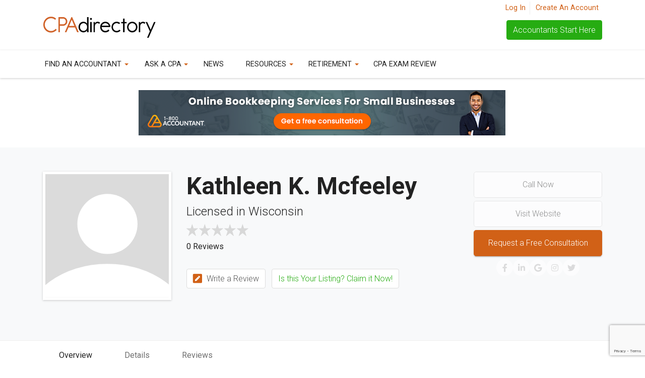

--- FILE ---
content_type: text/html; charset=UTF-8
request_url: https://cpadirectory.com/certified-public-accountants/wisconsin/madison-wi/kathleen-mcfeeley/1128211
body_size: 11725
content:
<!doctype html>
<html lang="en">
    <head>
        <meta charset="utf-8">
        <meta http-equiv="x-ua-compatible" content="ie=edge">
        <title>
Kathleen Mcfeeley, CPA 
    Licensed in Wisconsin
  

 | CPAdirectory</title>
        <meta name="description" content="Kathleen Mcfeeley is a certified public accountant providing services to clients in and around Madison, Wisconsin. Kathleen Mcfeeley is a CPAdirectory verified accountant, license number: 17406. View Kathleen Mcfeeley's public profile, see real customer reviews, and more.  ">
        <meta itemprop="author" content="CPAdirectory">
        <meta name="viewport" content="width=device-width, initial-scale=1, shrink-to-fit=no">
        <link rel="apple-touch-icon" sizes="57x57" href="https://cpadirectory.com/images/branding/favicon/apple-icon-57x57.png">
        <link rel="apple-touch-icon" sizes="60x60" href="https://cpadirectory.com/images/branding/favicon/apple-icon-60x60.png">
        <link rel="apple-touch-icon" sizes="72x72" href="https://cpadirectory.com/images/branding/favicon/apple-icon-72x72.png">
        <link rel="apple-touch-icon" sizes="76x76" href="https://cpadirectory.com/images/branding/favicon/apple-icon-76x76.png">
        <link rel="apple-touch-icon" sizes="114x114" href="https://cpadirectory.com/images/branding/favicon/apple-icon-114x114.png">
        <link rel="apple-touch-icon" sizes="120x120" href="https://cpadirectory.com/images/branding/favicon/apple-icon-120x120.png">
        <link rel="apple-touch-icon" sizes="144x144" href="https://cpadirectory.com/images/branding/favicon/apple-icon-144x144.png">
        <link rel="apple-touch-icon" sizes="152x152" href="https://cpadirectory.com/images/branding/favicon/apple-icon-152x152.png">
        <link rel="apple-touch-icon" sizes="180x180" href="https://cpadirectory.com/images/branding/favicon/apple-icon-180x180.png">
        <link rel="icon" type="image/png" sizes="192x192"  href="https://cpadirectory.com/images/branding/favicon/android-icon-192x192.png">
        <link rel="icon" type="image/png" sizes="32x32" href="https://cpadirectory.com/images/branding/favicon/favicon-32x32.png">
        <link rel="icon" type="image/png" sizes="96x96" href="https://cpadirectory.com/images/branding/favicon/favicon-96x96.png">
        <link rel="icon" type="image/png" sizes="16x16" href="https://cpadirectory.com/images/branding/favicon/favicon-16x16.png">
        <link rel="manifest" href="https://cpadirectory.com/images/branding/favicon/manifest.json">
        <meta name="msapplication-TileColor" content="#ffffff">
        <meta name="msapplication-TileImage" content="https://cpadirectory.com/images/branding/favicon/ms-icon-144x144.png">
        <meta name="theme-color" content="#ffffff">
        <meta name="theme-color" content="#ffffff">

        <meta property="og:title" content="
Kathleen Mcfeeley, CPA 
    Licensed in Wisconsin
  

| CPAdirectory">
        <meta property="og:description" content="Kathleen Mcfeeley is a certified public accountant providing services to clients in and around Madison, Wisconsin. Kathleen Mcfeeley is a CPAdirectory verified accountant, license number: 17406. View Kathleen Mcfeeley's public profile, see real customer reviews, and more.  ">
        <meta property="og:image" content="/images/branding/CpaDirectory_default_og.png">
        <meta property="og:url" content="https://cpadirectory.com/certified-public-accountants/wisconsin/madison-wi/kathleen-mcfeeley/1128211">
        <meta name="twitter:card" content="summary_large_image">
        <meta property="og:site_name" content="CPAdirectory">
        <meta name="twitter:image:alt" content="CPAdirectory">
        <meta name="csrf-token" content="itaG63GGc3B2KyS1pmbNH8B82EfGwFEHvgpyUrls">
        <link rel="canonical" href="https://cpadirectory.com/certified-public-accountants/wisconsin/madison-wi/kathleen-mcfeeley/1128211" />
        <link rel="stylesheet" href="/css/app.css?id=0ac54007022985482f58">
            
        <script async defer src="https://kit.fontawesome.com/0109c2cbe4.js" crossorigin="anonymous"></script>
        <link href="https://fonts.googleapis.com/css?family=Roboto:100,300,400,700,800" rel="stylesheet">
        
                    <meta name="robots" content="index">
        
                    <!-- Google Tag Manager -->
            <script>(function(w,d,s,l,i){w[l]=w[l]||[];w[l].push({'gtm.start':
            new Date().getTime(),event:'gtm.js'});var f=d.getElementsByTagName(s)[0],
            j=d.createElement(s),dl=l!='dataLayer'?'&l='+l:'';j.async=true;j.src=
            'https://www.googletagmanager.com/gtm.js?id='+i+dl;f.parentNode.insertBefore(j,f);
            })(window,document,'script','dataLayer','GTM-N9ZM98K');</script>
            <!-- End Google Tag Manager -->
                <!-- <script data-ad-client="ca-pub-6110500651740892"  google_adtest="on" async src="https://pagead2.googlesyndication.com/pagead/js/adsbygoogle.js"></script> -->
        <script src="https://www.google.com/recaptcha/api.js?hl=&render=6Lesj6EpAAAAAMJC2x_sVq8dBreC9e-qp_8sQMdp"></script> 
    </head>
    
    <body class="d-flex flex-column" data-spy="scroll" data-target=".on-page" data-offset="50">
                    <!-- Google Tag Manager (noscript) -->
            <noscript><iframe src="https://www.googletagmanager.com/ns.html?id=GTM-N9ZM98K"
            height="0" width="0" style="display:none;visibility:hidden"></iframe></noscript>
            <!-- End Google Tag Manager (noscript) -->    
                <a id="top"></a>
        <div id="app" class="page-content ">
            <!-- message output -->
                                                <!--[if lt IE 8]>
                <p class="browserupgrade">You are using an <strong>outdated</strong> browser. Please <a href="https://browsehappy.com/">upgrade your browser</a> to improve your experience.</p>
            <![endif]-->
            <div class="logo-header">
    <div class="container">
        <div class="row">
            <div class="col-lg-5 col-md-6 text-right order-md-2">
                <div class="actions">
                                            <ul>
                            <li><a href="https://cpadirectory.com/login">Log In</a></li>
                            <li class="lst"><a href="https://cpadirectory.com/register">Create An Account</a></li>
                        </ul>
                     
                </div>
                <a href="https://cpadirectory.com/for-accountants" class="btn btn-success for-accountants">Accountants Start Here</a>
                
            </div>
            <div class="col-lg-7 col-md-6 order-md-1">
                <button class="navbar-toggler d-lg-none mr-3" type="button" data-toggle="collapse" data-target="#collapsibleNavId"
                    aria-controls="collapsibleNavId" aria-expanded="false" aria-label="Toggle navigation">
                    <i class="fa fa-bars" aria-hidden="true"></i>
                </button>
                <a href="/" ><img src="/images/branding/CPAdirectory_logo.svg" alt="CPAdirectory - Find a CPA" class="site-logo" /></a>
                
            </div>
            
        </div>
    </div>
</div>
<nav class="navbar navbar-main navbar-expand-lg navbar-light">
    <div class="container">
        <div class="row">
        
        <div class="collapse navbar-collapse" id="collapsibleNavId">
            <ul class="navbar-nav mr-auto mt-lg-0">
                <li class="nav-item dropdown megamenu"><a id="megamneu" href="" data-toggle="dropdown" aria-haspopup="true" aria-expanded="false" class="nav-link dropdown-toggle text-uppercase">Find an Accountant</a>
                    <div aria-labelledby="megamneu" class="dropdown-menu">
                        <div class="container">
                            <div class="row bg-white rounded-0 contents shadow-sm">
                                <div class="col-lg-3 col-xl-3 d-none d-lg-block app-block">
                                    <div class="p-4">
                                        <a target="_blank" href="https://rssa.com/">
                                            <img src="https://cpadirectory.nyc3.cdn.digitaloceanspaces.com/app/images/advertisement/rssa/rssa_menu_4.png" class="img-fluid ad-banner" />
                                        </a>
                                    </div>
                                </div>
                                <div class="col-lg-9 col-xl-9">
                                    <div class="p-4">
                                        <div class="row">
                                            <div class="col-md-12">
                                                <div class="menu-heading">
                                                    <p class="h3 mb-0 --primary">Find a local accountant.</p>
                                                    <p>CPAdirectory makes it easy to locate a certified public accountant in your area.</p>
                                                </div>
                                            </div>
                                        </div>
                                        <div class="row">
                                            <div class="col-lg-6 mb-4">
                                                <h6 class="font-weight-bold">Certified Public Accountants</h6>
                                                <ul class="caret-list">
                                                    <li class="nav-item"><a href="https://cpadirectory.com/certified-public-accountants/search" class="nav-link text-small pb-0">CPA Search</a></li>
                                                    <li class="nav-item"><a href="https://cpadirectory.com/certified-public-accountants/all-states" class="nav-link text-small pb-0 ">CPAs by State</a></li>
                                                    <li class="nav-item"><a href="https://cpadirectory.com/certified-public-accountants" class="nav-link text-small pb-0 ">All CPAs</a></li>
                                                </ul>
                                            </div>
                                            <div class="col-lg-6 mb-4">
                                                <h6 class="font-weight-bold">Accounting Firms</h6>
                                                <ul class="caret-list">
                                                    <li class="nav-item"><a href="https://cpadirectory.com/accounting-firms/search" class="nav-link text-small pb-0 ">Accounting Firm Search</a></li>
                                                    <li class="nav-item"><a href="https://cpadirectory.com/accounting-firms/all-states" class="nav-link text-small pb-0 ">Accounting Firms by State</a></li>
                                                    <li class="nav-item"><a href="https://cpadirectory.com/accounting-firms" class="nav-link text-small pb-0 ">All Accounting Firms</a></li>
                                                </ul>
                                            </div>
                                            <div class="col-lg-6 mb-4">
                                                <h6 class="font-weight-bold">Resources</h6>
                                                <ul class="caret-list">
                                                    <li class="nav-item"><a href="https://cpadirectory.com/cpa-license-verification" class="nav-link text-small pb-0 ">License Verification</a></li>
                                                </ul>
                                            </div>
                                            <div class="col-lg-6 mb-4">
                                                <h6 class="font-weight-bold">Help</h6>
                                                <ul class="caret-list">
                                                    <li class="nav-item"><a href="https://cpadirectory.com/find-a-cpa" class="nav-link text-small pb-0 ">I Need an Accountant Fast</a></li>
                                                </ul>
                                            </div>
                                            
                                        </div>
                                    </div>
                                </div>
                            </div>
                        </div>
                    </div>
                </li>
                <li class="nav-item dropdown megamenu"><a id="megamneu" href="" data-toggle="dropdown" aria-haspopup="true" aria-expanded="false" class="nav-link dropdown-toggle text-uppercase">Ask a CPA</a>
                    <div aria-labelledby="megamneu" class="dropdown-menu">
                        <div class="container">
                            <div class="row bg-white rounded-0 contents shadow-sm">
                                <div class="col-lg-12">
                                    <div class="p-4">
                                        <div class="row no-gutter">
                                            <div class="col-md-12">
                                                <div class="menu-heading">
                                                    <p class="h3 mb-0 --primary">Ask a CPA - Tax Questions and Answers</p>
                                                    <p>View our growing archive of the most commonly asked tax related questions submitted by our users. </p>
                                                </div>
                                            </div>
                                            <div class="col-md-6 col-lg-4 mb-4">
                                                <div class="card-deck text-center">
                                                    <div class="card box-shadow">
                                                        <div class="card-header">
                                                            <p class="my-0 font-weight-normal">Ask Your Accounting Questions</p>
                                                        </div>
                                                        <div class="card-body">
                                                            <p>Need professional help with a specific tax issue or have general tax questions? Ask a CPA is the easiest way to get advice from a licensed accountant in our network. </p>
                                                            <a href="https://cpadirectory.com/ask-a-cpa/new-question" class="btn btn-lg btn-block btn-outline-primary">Ask a Tax Question</a>
                                                        </div>
                                                    </div>
                                                </div>
                                            </div>
                                            <div class="col-md-6 col-lg-4 mb-4">
                                                <div class="card-deck text-center">
                                                    <div class="card box-shadow">
                                                        <div class="card-header">
                                                            <p class="my-0 font-weight-normal">View User Submitted Questions</p>
                                                        </div>
                                                        <div class="card-body">
                                                            <p>Read accounting questions previously submitted by users, with answers provided by our network of CPAs and our CPAdirectory Q&A engine.</p>
                                                            <a href="https://cpadirectory.com/ask-a-cpa" class="btn btn-lg btn-block btn-primary">See All Tax Questions</a>
                                                        </div>
                                                    </div>
                                                </div>
                                            </div>
                                            <div class="col-md-12 col-lg-4 mb-4">
                                                <ul class="caret-list">
                                                    <li class="nav-item"><a href="https://cpadirectory.com/ask-a-cpa" class="nav-link text-small pb-0 ">View Our Archive</a></li>
                                                    <li class="nav-item"><a href="https://cpadirectory.com/ask-a-cpa/new-question" class="nav-link text-small pb-0 ">Ask a New Question</a></li>
                                                    <li class="nav-item"><a href="https://cpadirectory.com/frequently-asked-questions/what-is-ask-a-cpa" class="nav-link text-small pb-0 ">Information for CPAs</a></li>
                                                </ul>
                                            </div>
                                        </div>
                                    </div>
                                </div>
                                
                            </div>
                        </div>
                    </div>
                </li>
                <li class="nav-item">
                    <a class="nav-link text-uppercase" href="https://cpadirectory.com/articles">News</a>
                </li>
                <li class="nav-item dropdown megamenu"><a id="megamneu" href="" data-toggle="dropdown" aria-haspopup="true" aria-expanded="false" class="nav-link dropdown-toggle text-uppercase">Resources</a>
                    <div aria-labelledby="megamneu" class="dropdown-menu">
                        <div class="container">
                            <div class="row bg-white rounded-0 contents shadow-sm">
                                <div class="col-lg-3 col-xl-3 d-none d-lg-block app-block">
                                    <div class="p-4">
                                        <a target="_blank" href="https://rssa.com/">
                                            <img src="https://cpadirectory.nyc3.cdn.digitaloceanspaces.com/app/images/advertisement/rssa/rssa_menu_4.png" class="img-fluid ad-banner"/>
                                        </a>
                                    </div>
                                </div>
                                <div class="col-lg-9 col-md-9">
                                    <div class="p-4">
                                        <div class="row">
                                            <div class="col-md-12">
                                                <div class="menu-heading">
                                                    <p class="h3 mb-0 --primary">CPA Resource Center</p>
                                                    <p>Valuable services, products, tools, and whitepapers for CPAs, hand selected by our staff.</p>
                                                </div>
                                            </div>
                                            <div class="col-md-6 mb-4">
                                                <h6 class="font-weight-bold">View By Category</h6>
                                                <ul class="caret-list">
                                                    <li class="nav-item"><a href="https://cpadirectory.com/resources/tax" class="nav-link text-small pb-0">Tax</a></li>
                                                    <li class="nav-item"><a href="https://cpadirectory.com/resources/tools-technology" class="nav-link text-small pb-0">Tools & Technology</a></li>
                                                    <li class="nav-item"><a href="https://cpadirectory.com/resources/education-cpe" class="nav-link text-small pb-0">Education & CPE</a></li>
                                                    <li class="nav-item"><a href="https://cpadirectory.com/resources/events" class="nav-link text-small pb-0">Events</a></li>
                                                    <li class="nav-item"><a href="https://cpadirectory.com/resources/business-opportunities" class="nav-link text-small pb-0">Business Opportunities</a></li>
                                                    <li class="nav-item"><a href="https://cpadirectory.com/resources" class="nav-link text-small pb-0 ">Browse All Resources</a></li>
                                                    
                                                </ul>
                                            </div>
                                            
                                            <div class="col-md-6 mb-4">
                                                <h6 class="font-weight-bold">More</h6>
                                                <ul class="caret-list">
                                                    <li class="nav-item"><a href="https://cpadirectory.com/careers" class="nav-link text-small pb-0">CPA Career Center</a></li>
                                                    <li class="nav-item"><a href="https://cpadirectory.com/offshore-hiring" class="nav-link text-small pb-0">Offshore Staffing/Hiring</a></li>
                                                    <li class="nav-item"><a href="https://cpadirectory.com/commercial-loans" class="nav-link text-small pb-0">Commercial Loans</a></li>
                                                    <li class="nav-item"><a href="https://cpadirectory.com/practice-exchange" class="nav-link text-small pb-0">Practice Exchange/Sales</a></li>
                                                    <li class="nav-item"><a href="https://industrynewsletters.com/cpa-firm-marketing-during-the-pandemic/" class="nav-link text-small pb-0 ">E-Newsletters for Accounting Practices</a></li>
                                                    <li class="nav-item"><a href="https://cpadirectory.com/cpa-university" class="nav-link text-small pb-0">CPA University</a></li>
                                                </ul>
                                            </div>
                                        </div>
                                    </div>
                                </div>
                                
                            </div>
                        </div>
                    </div>
                </li>
                <li class="nav-item dropdown">
                    <a class="nav-link dropdown-toggle text-uppercase" href="#" role="button" id="dropdownMenuLink" data-toggle="dropdown" aria-haspopup="true" aria-expanded="false">
                        Retirement
                    </a>
                    
                    <div class="dropdown-menu" aria-labelledby="dropdownMenuLink">
                        <a class="dropdown-item" href="https://narssa.org">Social Security Education for CPAs</a>
                        <a class="dropdown-item" href="https://rssa.com">Maximize Your Social Security</a>
                        <a class="dropdown-item" href="/pages/ask-self-directed-ira-questions/">Ask Self-Directed IRA Questions</a>
                        <a class="dropdown-item" href="https://advisor-registry.org/">Find a Financial Advisor</a>
                    </div>
                </li>
                <li class="nav-item">
                    <a class="nav-link text-uppercase" href="https://www.becker.com/cpa-review/courses?utm_source=cpad&utm_medium=display&utm_campaign=rv:ac:bec:us:acct:re:pr::cpad-menu-button">CPA Exam Review</a>
                </li>
                
                <!-- if logged in -->
                 
                    <li class="nav-item d-block d-md-none">
                        <a class="nav-link" href="https://cpadirectory.com/login">Log In</a>
                    </li>
                            </ul>
        </div>
        </div>
    </div>
</nav>
<!-- Menu Banner -->

<section id="menuBanner">
    <div class="container pt-4 pb-4">
        <div class="row">
            <div class="col-md-8 offset-md-2">
                <a href="https://www.awin1.com/cread.php?s=3923102&v=81243&q=518402&r=2682604">
                    <img src="https://cpadirectory.nyc3.cdn.digitaloceanspaces.com/app/images/advertisement/1800accountant/1800acc_120425.png" class="img-fluid" />
                </a>
            </div>
        </div>
    </div>
</section>


                        <div class="jumbotron profile">
        <div class="container">
            <div class="row">
                <div class="col-lg-3 col-md-3">
                    <div class="position-relative">
                    <img class="img-fluid profile-img" src="https://cpadirectory.com/images/branding/profile.svg" alt="personimage">
                                        </div>
                </div>
                <div class="col-lg-6 col-md-9">
                                        

                                        <h1 class="display-5"><span class="text-capitalize font-weight-bold">Kathleen K. Mcfeeley</span></h1>
                    <div class="title">
                            
                            <h2 class="lead">Licensed in Wisconsin</h2>
                                                                    </div>
                    <div class="rating">
                        <star-rating 
                        v-bind:rating="0.0" 
                        v-bind:star-size="25" 
                        v-bind:increment="0.1"
                        v-bind:show-rating="false"
                        v-bind:read-only="true"></star-rating> 
                        <p class="pt-2"><a class="no-color" href="#reviews">0 Reviews</a></p>
                    </div>
                    <div class="pb-3">
                        
                                                    
                                                
                    </div>
                    
                    <a href="#" class="btn btn-white mr-2 mb-3" data-toggle="modal" data-target="#reviewModal"><i class="fas fa-pen-square"></i> Write a Review</a>
                                            <!--unclaimed profile -->
                        <a href="https://cpadirectory.com/claim-my-profile/certified-public-accountant/1128211" class="btn btn-white mb-3 text-success">Is this Your Listing? Claim it Now!</a>
                                                        </div>
                <div class="col-lg-3 col-md-12 listing-right">
                    <div class="listing-buttons">
                        <a href="" class="btn btn-white btn-lg disabled">Call Now</a>
                        <a href="" class="btn btn-white btn-lg disabled" target="_blank" rel="nofollow noopener">Visit Website</a>
                                                    <a href="https://cpadirectory.com/find-a-cpa" class="btn btn-primary btn-lg main">Request a Free Consultation</a>
                                            </div> 
                    <div class="social-icons">
                        <a href="#" class="btn round-icon flag anim-ripple-large disabled"><i class="fab fa-twitter"></i></a>
                        <a href="#" class="btn round-icon flag anim-ripple-large disabled"><i class="fab fa-instagram"></i></a>
                        <a href="#" class="btn round-icon flag anim-ripple-large disabled"><i class="fab fa-google"></i></a>
                        <a href="#" class="btn round-icon flag anim-ripple-large disabled"><i class="fab fa-linkedin-in"></i></a>
                        <a href="#" class="btn round-icon flag anim-ripple-large disabled"><i class="fab fa-facebook-f"></i></a>
                    </div>
                </div>
            </div>
        </div>
    </div>    
    <div class="container stick">
        <div class="row">
            <div class="col-md-12">
                <ul class="nav on-page">
                    <li class="nav-item">
                        <a class="nav-link" href="#top">Overview</a>
                    </li>
                    <li class="nav-item">
                        <a class="nav-link" href="#details">Details</a>
                    </li>
                    <li class="nav-item">
                        <a class="nav-link" href="#reviews">Reviews</a>
                    </li>
                                    </ul>
            </div>
        </div>
    </div>
    <div class="container">
        <div class="row">
            <div class="col-lg-8">
                <section class="detail-section">
                                        <h3>About Kathleen K. Mcfeeley</h3>
                    <div class="bio">
                                                    <p>Kathleen Mcfeeley is a CPAdirectory verified CPA, licensed to practice in the state of Wisconsin. The requirements for licensure in Wisconsin ensure that Kathleen Mcfeeley maintains the highest standard of knowledge and ethics when operating as an accountant. CPAs may practice as a public accountant, work in private industry, education or government, and are often considered experts in tax preparation. Their overall educational requirements and training in business and knowledge in principles of general law and taxation provide CPAs with the skills to help individuals with both personal and business financial decisions.</p>
    <p>Kathleen Mcfeeley is licensed to practice as an accountant in Wisconsin under the license number <strong>17406</strong>.</p>
                                            </div>
                </section>

                                                
                <section class="detail-section">
                    <a id="details"></a>
                    
                                            <!--
                        <a href="https://rssa.com/">
                            <img src="https://cpadirectory.nyc3.cdn.digitaloceanspaces.com/app/images/advertisement/rssa/rssa_small_013023.jpg" class="img-fluid mb-5" />
                        </a>
                        -->
                                                            <h3>Accountant Details</h3>
                    <h4 class="h6 mt-3">Education and Degrees</h4>
                                            <p>No education details are currently available for this accountant.</p>
                                        <div class="row">
                        <div class="col-md-12">
                            <h4 class="h6 font-weight-bold">Languages Spoken</h4>
                            <p>Kathleen Mcfeeley provides accounting services to clients in the following language(s):
                                                                <ul class="list row">
                                    <li class="col-lg-6 col-md-6">English</li>
                                </ul>
                                                        </p>
                        </div>
                        <div class="col-md-12">
                            <h4 class="h6 font-weight-bold">Specialties and Skills: </h4>
                            <p>Contact the accountant directly to find out about learn more about their skills and specialties, since not all may be listed. All CPAs, including Kathleen Mcfeeley, have at the minimum an undergraduate degree in accounting verified by the state board of accountancy, and have passed a rigorous national exam. All certified public accountants must also adhere to mandated continuing education requirements, set by the state in which they are licensed.</p>
                                                            <ul class="list row">
                                    <li class="col-lg-6 col-md-6">Basic Accounting Services</li>
                                </ul>
                                                    </div>
                        <div class="col-md-12">
                            <h4 class="h6 font-weight-bold">Industry Specialties</h4>
                                                            <ul class="list row">
                                    <li class="col-lg-6 col-md-6">No Industry Specialties</li>
                                </ul>
                                                    </div>
                    </div>
                    <h4 class="h6 font-weight-bold">Professional Memberships</h4>
                                            <p>Kathleen Mcfeeley has not provided any professional membership details.</p>
                                                        </section>
                <section class="detail-section">
                    <a id="contact"></a>
                                        <h3>Contact Information</h3>
                    <div class="row">
                           
                            <div class="col-md-6">
                                <h4 class="h6 font-weight-bold">Address:</h4>
                                Kathleen Mcfeeley<br/>
                                <br/>
                                Madison, WI 53711
                                
                            </div>
                                                <div class="col-md-6">
                            <p>
                                <strong>Phone Number: </strong> 
                                 
                                    Not Available
                                                                <br/>
                                
                                <strong>Website: </strong>
                                 
                                    Not Available
                                                                
                            </p>
                        </div>
                        <div class="col-md-12 mt-2 mb-4 mt-4">
                             
                               
                                <a href="https://www.google.com/maps/place/,+Madison,+WI+53711" class="btn btn-lg btn-white" target="_blank"><i class="fas fa-map-marker-alt"></i> Get Directions</a>
                                                        <a href="https://cpadirectory.com/create-vcard/cpa/1128211" class="btn btn-lg btn-white"> <i class="far fa-address-book"></i> Download Contact</a>
                        </div>
                    </div>
                </section>
                                <section class="detail-section">
                    <div class="row">
                        <div class="col-md-12">
                            <!-- Reviews -->
                            <a id="reviews"></a>
                            <div class="row">
                                <div class="col-md-6">
                                    <h3>Client Reviews</h3>
                                    0 Reviews for Kathleen K. Mcfeeley
                                    <star-rating 
                                    v-bind:rating="0.0" 
                                    v-bind:star-size="25" 
                                    v-bind:increment="0.1"
                                    v-bind:show-rating="false"
                                    v-bind:read-only="true"></star-rating> 
                                </div>
                                <div class="col-md-6">
                                                                        <ratings-distribution reviews="{&quot;id&quot;:1128211,&quot;firm_id&quot;:0,&quot;firm_position&quot;:&quot;Accountant&quot;,&quot;listing_type_id&quot;:1,&quot;active_flag&quot;:&quot;1&quot;,&quot;subscribe_flag&quot;:&quot;1&quot;,&quot;license_number&quot;:&quot;17406&quot;,&quot;first_name&quot;:&quot;Kathleen&quot;,&quot;middle_name&quot;:&quot;K.&quot;,&quot;last_name&quot;:&quot;Mcfeeley&quot;,&quot;title&quot;:null,&quot;street_address&quot;:&quot;&quot;,&quot;street_address_2&quot;:null,&quot;city&quot;:&quot;Madison&quot;,&quot;state&quot;:&quot;WI&quot;,&quot;zipcode&quot;:&quot;53711&quot;,&quot;country_code&quot;:&quot;US&quot;,&quot;state_province&quot;:null,&quot;county&quot;:null,&quot;postal_code&quot;:null,&quot;phone_number&quot;:null,&quot;fax_number&quot;:null,&quot;email&quot;:&quot;&quot;,&quot;state_licensed&quot;:&quot;WI&quot;,&quot;bio&quot;:null,&quot;website_url&quot;:null,&quot;education&quot;:null,&quot;professional_title&quot;:null,&quot;professional_memberships&quot;:null,&quot;years_in_business&quot;:null,&quot;rating&quot;:&quot;0.0&quot;,&quot;view_count&quot;:0,&quot;leads_count&quot;:0,&quot;article_count&quot;:0,&quot;faq_count&quot;:0,&quot;review_count&quot;:0,&quot;repscore&quot;:0,&quot;slug&quot;:&quot;wisconsin\/madison-wi\/kathleen-mcfeeley&quot;,&quot;amount_paid&quot;:&quot;0.00&quot;,&quot;facebook_link&quot;:null,&quot;twitter_link&quot;:null,&quot;linkedin_link&quot;:null,&quot;instagram_link&quot;:null,&quot;google_places_link&quot;:null,&quot;ptin_link&quot;:null,&quot;is_pro_advisor&quot;:&quot;0&quot;,&quot;user_id&quot;:0,&quot;claim_approved&quot;:0,&quot;claimed_at&quot;:null,&quot;profile_img_url&quot;:null,&quot;thumbnail_img_url&quot;:null,&quot;created_at&quot;:&quot;2019-11-14T15:53:03.293000Z&quot;,&quot;updated_at&quot;:&quot;2019-11-14T15:53:03.293000Z&quot;,&quot;deleted_at&quot;:null,&quot;price_min&quot;:null,&quot;price_max&quot;:null,&quot;submission_awaiting_approval&quot;:0,&quot;proof_of_license_url&quot;:null,&quot;option_hide_address&quot;:0,&quot;video_url&quot;:null,&quot;firm_name&quot;:null,&quot;languages&quot;:[],&quot;services&quot;:[],&quot;industries&quot;:[]}"></ratings-distribution>
                                                                    </div>
                                <div class="col-md-12">
                                    <a href="#" class="btn btn-primary mr-3 mt-3" data-toggle="modal" data-target="#reviewModal"><i class="fas fa-pen-square"></i> Write a Review</a>
                                </div>
                            </div>
                        </div>
                    </div>
                </section>
                <section>
                    <div class="row">
                        <div class="col-md-12">
                                                    </div>
                    </div>
                </section>
                                    <div class="mb-3  mt-2 mb-3">
                        <ins class="adsbygoogle" style="display:block" data-ad-client="ca-pub-6110500651740892" data-ad-slot="7766012260" data-ad-format="auto"></ins>
                        <script>(adsbygoogle = window.adsbygoogle || []).push({});</script> 
                    </div>   
                            </div>
            <div class="col-lg-4">
                <div class="sidebar">
                        
                                                                                                                                        <div class="sidebar-block">
                                <div class="content pt-0">
                                    <h4 class="icon caret h5">Other Nearby CPAs</h4>
                                    <div class="listing-display row">
                                                                                    <div class="col-md-12 col-sm-6 listing">
            <div class="row">
                <div class="col-lg-3 col-sm-12 col-4">
                                            <img class="img-fluid profile-img" src="https://cpadirectory.com/images/branding/profile.svg" alt="personimage">
 
                                    </div>
                <div class="col-lg-9 col-sm-12 col-6">
                                                                <h5 class="mb-0"><a class="no-color" href="https://cpadirectory.com/certified-public-accountants/wisconsin/madison-wi/alan-zoellner/1134350">Alan Zoellner</a></h5> 
                                        
                                            <p class="address mb-0">Licensed In WI</p>
                                        <star-rating 
                        v-bind:rating="0.0" 
                        v-bind:star-size="20" 
                        v-bind:increment="0.1"
                        v-bind:show-rating="false"
                        v-bind:inline="true"
                        v-bind:read-only="true"></star-rating> 
                </div>
                
            </div>
        </div>
                                                                                    <div class="col-md-12 col-sm-6 listing">
            <div class="row">
                <div class="col-lg-3 col-sm-12 col-4">
                                            <img class="img-fluid profile-img" src="https://cpadirectory.com/images/branding/profile.svg" alt="personimage">
 
                                    </div>
                <div class="col-lg-9 col-sm-12 col-6">
                                                                <h5 class="mb-0"><a class="no-color" href="https://cpadirectory.com/certified-public-accountants/wisconsin/madison-wi/christopher-yarbro/1134165">Christopher Yarbro</a></h5> 
                                        
                                            <p class="address mb-0">Licensed In WI</p>
                                        <star-rating 
                        v-bind:rating="0.0" 
                        v-bind:star-size="20" 
                        v-bind:increment="0.1"
                        v-bind:show-rating="false"
                        v-bind:inline="true"
                        v-bind:read-only="true"></star-rating> 
                </div>
                
            </div>
        </div>
                                                                                    <div class="col-md-12 col-sm-6 listing">
            <div class="row">
                <div class="col-lg-3 col-sm-12 col-4">
                                            <img class="img-fluid profile-img" src="https://cpadirectory.com/images/branding/profile.svg" alt="personimage">
 
                                    </div>
                <div class="col-lg-9 col-sm-12 col-6">
                                                                <h5 class="mb-0"><a class="no-color" href="https://cpadirectory.com/certified-public-accountants/wisconsin/madison-wi/doa-yang/1134156">Doa Yang</a></h5> 
                                        
                                            <p class="address mb-0">Licensed In WI</p>
                                        <star-rating 
                        v-bind:rating="0.0" 
                        v-bind:star-size="20" 
                        v-bind:increment="0.1"
                        v-bind:show-rating="false"
                        v-bind:inline="true"
                        v-bind:read-only="true"></star-rating> 
                </div>
                
            </div>
        </div>
                                                                            </div>
                                </div>
                            </div>

                          
                                                                <!--ad placement --> 


<div class="mb-3">
    <a href="https://cointracker.sjv.io/c/2472320/3275105/23481">
        <img src="https://cpadirectory.nyc3.cdn.digitaloceanspaces.com/app/images/advertisement/cointracker/cointracker_120425.png" class="img-fluid" alt="">
    </a>
</div>


                        <div class="mb-3 ">
                            <ins class="adsbygoogle" style="display:block" data-ad-client="ca-pub-6110500651740892" data-ad-slot="7766012260" data-ad-format="auto"></ins>
                            <script>(adsbygoogle = window.adsbygoogle || []).push({});</script> 
                        </div>  
                                    </div>
            </div>
        </div>
    </div>
    <div class="container">
        <div class="row">
            <div class="col-md-12 mb-5">
                <small class="note">
                    <strong>Note:</strong> Wisconsin Certified Public Accountants are licensed and certified to provide independent attest services which includes the audit and review of financial statements which may be required by third parties to provide a level of assurance that the financials accurately reflect the financial condition of the company or individual. If you need accounting, bookkeeping and tax preparation services for your business located in or around Madison, Wisconsin or you just want your individual income tax return prepared, use our search to find a local accountant.
                </small>
            </div>
        </div>
    </div>
    <div class="modal fade" id="reviewModal">
        <div class="modal-dialog modal-lg modal-dialog-centered">
            <div class="modal-content">
                <form action="https://cpadirectory.com/review-your-cpa/1128211/review" method="POST" name="Create CPA Review">
                <!-- Modal Header -->
                    <div class="modal-header">
                        <h4 class="modal-title">Leave a review for Kathleen Mcfeeley in Madison, WI</h4>
                        <button type="button" class="close" data-dismiss="modal">&times;</button>
                    </div>
                    <!-- Modal body -->
                    <div class="modal-body pt-0">
                        <input type="hidden" name="_token" value="itaG63GGc3B2KyS1pmbNH8B82EfGwFEHvgpyUrls" autocomplete="off">                        <div class="form-group">
                            <label for="rating">Select Your Rating <span class="text-danger">*</span></label>
                            
                            <rate 
                            v-bind:starsize="35" 
                            v-bind:increment="0.5"
                            v-bind:show-rating="true"
                            ></rate>
                        </div>
                        <div class="row">
                            <div class="col-md-12">
                                <div class="form-group">
                                    <label for="review_text">Your Review <span class="text-danger">*</span></label>
                                    <textarea class="form-control count" name="review_text" id="review_text" rows="5" placeholder="Your review will help others learn about your accountant."  required maxlength="1500"></textarea>
                                    <small class="text-muted"><span id="chars">1500</span> characters remaining</small>
                                </div>
                            </div>
                        </div>
                        <div class="row">
                            <div class="col-md-12">
                                <div class="form-group">
                                  <label for="services[]">Services Reviewed</label>
                                  <select class="selectpicker form-control" name="services[]" multiple="multiple" size="10" data-size="8">
                                                                                                                            <option value="General Accounting" selected="selected">General Accounting Services</option>
                                                                            </select>
                                </div>
                            </div>
                        </div>
                        <div class="row">
                            <div class="col-md-6">
                                <div class="form-group">
                                    
                                    <input type="text" class="form-control" name="first_name" id="first_name" aria-describedby="helpId" value="" required>
                                    <label for="first_name">First Name <span class="text-danger">*</span></label>
                                    <div class="line"></div>
                                </div>
                            </div>
                            <div class="col-md-6">
                                <div class="form-group">
                                    <input type="text" class="form-control" name="last_name" id="last_name" aria-describedby="lnameHelp" value="" required>
                                    <label for="last_name">Last Name <span class="text-danger">*</span></label>
                                    <div class="line"></div>
                                </div>
                            </div>
                        </div>
                        <div class="row">
                            <div class="col-md-8">
                                <div class="form-group">
                                    <input type="email" class="form-control" name="email" id="email" aria-describedby="emailHelp" value="" required>
                                    <label for="name">Email Address <span class="text-danger">*</span></label>
                                    <div class="line"></div>
                                </div>
                                <small id="emailHelp" class="form-text text-muted form-helper">You will need to verify this email.</small>
                            </div>
                        </div>
                        <div class="row">
                            <div class="col-lg-6 col-md-6">
                                <div class="form-group">
                                    <input type="text" class="form-control " name="city" id="city" placeholder="" value="" required>
                                    <label for="">City <span class="text-danger">*</span></label>
                                    <div class="line"></div>
                                </div>
                            </div>
                            <div class="col-lg-6 col-md-6">
                                <div class="form-group">
    <select class="form-control selectpicker" name="state" id="state" data-size="8" required>
          
            <option value="" default disabled="disabled">Select a State</option>
            <option value="AL" >Alabama</option>
            <option value="AK" >Alaska</option>
            <option value="AZ" >Arizona</option>
            <option value="AR" >Arkansas</option>
            <option value="CA" >California</option>
            <option value="CO" >Colorado</option>
            <option value="CT" >Connecticut</option>
            <option value="DE" >Delaware</option>
            <option value="DC" >District Of Columbia</option>
            <option value="FL" >Florida</option>
            <option value="GA" >Georgia</option>
            <option value="HI" >Hawaii</option>
            <option value="ID" >Idaho</option>
            <option value="IL" >Illinois</option>
            <option value="IN" >Indiana</option>
            <option value="IA" >Iowa</option>
            <option value="KS" >Kansas</option>
            <option value="KY" >Kentucky</option>
            <option value="LA" >Louisiana</option>
            <option value="ME" >Maine</option>
            <option value="MD" >Maryland</option>
            <option value="MA" >Massachusetts</option>
            <option value="MI" >Michigan</option>
            <option value="MN" >Minnesota</option>
            <option value="MS" >Mississippi</option>
            <option value="MO" >Missouri</option>
            <option value="MT" >Montana</option>
            <option value="NE" >Nebraska</option>
            <option value="NV" >Nevada</option>
            <option value="NH" >New Hampshire</option>
            <option value="NJ" >New Jersey</option>
            <option value="NM" >New Mexico</option>
            <option value="NY" >New York</option>
            <option value="NC" >North Carolina</option>
            <option value="ND" >North Dakota</option>
            <option value="OH" >Ohio</option>
            <option value="OK" >Oklahoma</option>
            <option value="OR" >Oregon</option>
            <option value="PA" >Pennsylvania</option>
            <option value="RI" >Rhode Island</option>
            <option value="SC" >South Carolina</option>
            <option value="SD" >South Dakota</option>
            <option value="TN" >Tennessee</option>
            <option value="TX" >Texas</option>
            <option value="UT" >Utah</option>
            <option value="VT" >Vermont</option>
            <option value="VA" >Virginia</option>
            <option value="WA" >Washington</option>
            <option value="WV" >West Virginia</option>
            <option value="WI" selected>Wisconsin</option>
            <option value="WY" >Wyoming</option>

            <option value="AS" >American Samoa</option>
            <option value="GU" >Guam</option>
            <option value="MP" >Northern Mariana Islands</option>
            <option value="PR" >Puerto Rico</option>
            <option value="UM" >United States Minor Outlying Islands</option>
            <option value="VI" >Virgin Islands</option>
            <option value="FC" >Foreign / Outside US</option>
            </select>
</div>                            </div>
                        </div>
                        <div class="row">
                            <div class="col-md-12">
                                <input type="hidden" name="g-recaptcha-response" id="g-recaptcha-response-69481dbf44f19"><script>
  grecaptcha.ready(function() {
      grecaptcha.execute('6Lesj6EpAAAAAMJC2x_sVq8dBreC9e-qp_8sQMdp', {action: 'register'}).then(function(token) {
         document.getElementById('g-recaptcha-response-69481dbf44f19').value = token;
      });
  });
  </script>
                            </div>
                        </div>
                        <p class="mb-0">
                            <small class="note">By submitting this review you are confirming that the information contained in it is true and accurate and represents your personal experience with this tax preparer. You are also confirming that you are not an employee, paid agent, relative or competitor of this tax preparer. Tax professionals posing as a client or hiring an outside agency or employee to post favorable ratings is a practice known as "astroturfing", and is illegal. If caught, you may be prosecuted.</small>
                        </p>
                    </div>
                    <!-- Modal footer -->
                    <div class="modal-footer">
                        <button type="submit" class="btn btn-primary btn-lg">Submit Review</button>
                    </div>
                </form>
            </div>
        </div>
    </div>
       
    
    <script type="application/ld+json">
        {
    "@context": "https://schema.org",
    "@type": "LocalBusiness",
    "name": "Kathleen Mcfeeley",
    "image": "https://…/profile.svg",
    "url": "https://cpadirectory.com/certified-public-accountants/wisconsin/madison-wi/kathleen-mcfeeley/1128211",
    "hasMap": "https://www.google.com/maps/place/,+Madison,+WI+53711",
    "priceRange": "$ - $",
    "telephone": null,
    "address": {
        "@type": "PostalAddress",
        "streetAddress": "",
        "addressLocality": "Madison",
        "addressRegion": "WI",
        "postalCode": "53711",
        "addressCountry": "US"
    },
    "sameAs": [],
    "review": null,
    "aggregateRating": null
}        </script>
        </div>
        <div class="container">
            <div class="row">
                <div class="col-md-12">
                        <ol class="breadcrumb">
        
                            <li class="breadcrumb-item"><a href="https://cpadirectory.com">Home</a></li>
            
        
                            <li class="breadcrumb-item"><a href="https://cpadirectory.com/certified-public-accountants">Certified Public Accountants</a></li>
            
        
                            <li class="breadcrumb-item"><a href="https://cpadirectory.com/certified-public-accountants/wisconsin">Wisconsin</a></li>
            
        
                            <li class="breadcrumb-item"><a href="https://cpadirectory.com/certified-public-accountants/wisconsin/madison-wi">Madison</a></li>
            
        
                            <li class="breadcrumb-item active">Kathleen Mcfeeley</li>
            
            </ol>

    
    <script type="application/ld+json">{"@context":"http:\/\/schema.org","@type":"BreadcrumbList","itemListElement":[{"@type":"ListItem","position":1,"item":{"@id":"https:\/\/cpadirectory.com","name":"Home","image":null}},{"@type":"ListItem","position":2,"item":{"@id":"https:\/\/cpadirectory.com\/certified-public-accountants","name":"Certified Public Accountants","image":null}},{"@type":"ListItem","position":3,"item":{"@id":"https:\/\/cpadirectory.com\/certified-public-accountants\/wisconsin","name":"Wisconsin","image":null}},{"@type":"ListItem","position":4,"item":{"@id":"https:\/\/cpadirectory.com\/certified-public-accountants\/wisconsin\/madison-wi","name":"Madison","image":null}},{"@type":"ListItem","position":5,"item":{"@id":"https:\/\/cpadirectory.com\/certified-public-accountants\/wisconsin\/madison-wi\/kathleen-mcfeeley\/1128211","name":"Kathleen Mcfeeley","image":null}}]}</script>

                </div>
            </div>
        </div>
        
<footer id="footer">    
    <div class="container">
        <div class="row">
            <div class="col-lg-12">
                <a href="/" ><img src="/images/branding/CPAdirectory_logo_wg.svg" alt="CPAdirectory - Find a CPA" class="site-logo" /></a>
            </div>
        </div>
        <div class="row links">
            <div class="col-md-12">
                <div class="link-list">
                    <h6 class="h5">Services</h6>
                    <ul>
                        <li><a href="https://cpadirectory.com/certified-public-accountants/search">Find a Local Accountant</a></li>
                        <li><a href="https://cpadirectory.com/certified-public-accountants">All Accountants</a></li>
                        <li><a href="https://cpadirectory.com/accounting-firms">Accounting Firms</a></li>
                        <li><a href="https://cpadirectory.com/ask-a-cpa">Ask a CPA</a></li>
                        <li><a href="https://apps.apple.com/us/app/ask-a-cpa-tax-answers/id503945103">Get Our Free App</a></li>
                    </ul>
                </div>
                <div class="link-list">
                    <h6 class="h5">Accountants</h6>
                    <ul>
                        <li><a href="https://cpadirectory.com/certified-public-accountants/add-my-listing">Get Listed For Free</a></li>
                        <li><a href="https://cpadirectory.com/login">Log in/Sign Up</a></li>
                        <li><a href="https://cpadirectory.com/for-accountants">Free Accountant Listings</a></li>
                        
                        <li><a href="https://cpadirectory.com/update-your-profile">Update Your Profile</a></li>
                        <li><a href="https://cpadirectory.com/frequently-asked-questions">Frequently Asked Questions</a></li>
                        <li><a href="https://cpadirectory.careerbank.com/">CPA Career Center</a></li>
                        
                    </ul>
                </div>
                <div class="link-list">
                    <h6 class="h5">Company</h6>
                    <ul>
                        
                        <li><a href="https://cpadirectory.com/about">About Us</a></li>
                        <li><a href="https://cpadirectory.com/contact">Contact Us</a></li>
                        <li><a href="https://cpadirectory.com/partners">Our Partners</a></li>
                        <li><a href="https://cpadirectory.com/advertise">Advertise with Us</a></li>
                        <li><a href="https://cpadirectory.com/sponsored-articles">Sponsor an Article</a></li>
                        <li><a href="https://cpadirectory.com/privacy">Privacy Policy</a></li>
                        <li><a href="https://cpadirectory.com/terms-of-use">Terms of Use</a></li>
                    </ul>
                </div>
                <div class="nl">
                    <!--START OF SUBSCRIPTION FORM -->

                    <div id="rmSubsrciptionForm" class="rmSubsrciptionFormBody">
                        <div class="form-container">
                            <form name="nl_signup_form" method="POST" id="nl_signup_form" class="form-container" action="https://cpadirectory.com/sendgrid-add-contact">
                                <input type="hidden" name="_token" value="itaG63GGc3B2KyS1pmbNH8B82EfGwFEHvgpyUrls" autocomplete="off">                                <h6 class="h5">Join Our Mailing List</h6>
                                <input class="form-field" type="email" id="email" name="email" required  placeholder="Email address" /><br />
                                <button name="submit" type="submit" id="contact-submit" class="btn btn-primary">Join</button>
                            
                            </form>
                        </div>
                    </div>

                    <!--FORM ENDS HERE-->

                </div>
            </div>
            <div class="col-md-12 pb-3">
                <a class="text-white" href="/opt-out/">CALIFORNIA RESIDENTS: DO NOT SELL MY PERSONAL DATA</a> 
            </div>
            <div class="col-md-4">
                <a href="https://www.facebook.com/cpadirectory/" class="social-icon" target="_blank"><i class="fab fa-facebook-f"></i></a>
                <a href="https://www.linkedin.com/company/cpadirectory" class="social-icon" target="_blank"><i class="fab fa-linkedin-in"></i></a>
                <a href="https://www.instagram.com/cpadirectory/" class="social-icon" target="_blank"><i class="fab fa-instagram"></i></a>
                <a href="https://twitter.com/CPAdirectoryInc" class="social-icon" target="_blank"><i class="fab fa-twitter"></i></a>
            </div>
        </div>
       
    </div>
    <div class="copyright">
        <div class="container">
            <div class="row">
                <div class="col-md-12 text-center">
                    &copy;CPAdirectory <script>document.write(new Date().getFullYear())</script> | All Rights Reserved
                </div>
            </div>
        </div>
    </div>
</footer>
        
        <script async defer src="https://maps.googleapis.com/maps/api/js?key=AIzaSyCmwJjrZuzwedkP-U7ltpjYONJ8GJnQvn8"></script>
        <script src="/js/app.js?id=64b7d455b9320461143d"></script>
        
        
    <script>
        $('#map_placeholder').click(function(){
           var maplink = "https://www.google.com/maps/embed/v1/place?key=AIzaSyCmwJjrZuzwedkP-U7ltpjYONJ8GJnQvn8&q=,+Madison,+WI+53711"
           var iframe = document.createElement('iframe');
           iframe.src = maplink;
           $('.google-maps').append(iframe);
           $('#map_placeholder').hide();
           $('.google-maps').show();
            
        });
    </script>
        <div class="loading">
            <div class="loadingio-spinner-pulse-1uq6qwnuri6h"><div class="ldio-dk9p05cys0t"><div></div><div></div><div></div></div>
        </div>
        </div>
        <!-- accessiblity -->
        <script type="text/javascript">!function(){var b=function(){window.__AudioEyeSiteHash = "6f3201d5910aff460e6fadb044ca8287"; var a=document.createElement("script");a.src="https://wsmcdn.audioeye.com/aem.js";a.type="text/javascript";a.setAttribute("async","");document.getElementsByTagName("body")[0].appendChild(a)};"complete"!==document.readyState?window.addEventListener?window.addEventListener("load",b):window.attachEvent&&window.attachEvent("onload",b):b()}();</script>
    </body>
</html>


--- FILE ---
content_type: text/html; charset=utf-8
request_url: https://www.google.com/recaptcha/api2/anchor?ar=1&k=6Lesj6EpAAAAAMJC2x_sVq8dBreC9e-qp_8sQMdp&co=aHR0cHM6Ly9jcGFkaXJlY3RvcnkuY29tOjQ0Mw..&hl=en&v=7gg7H51Q-naNfhmCP3_R47ho&size=invisible&anchor-ms=20000&execute-ms=30000&cb=h7kv96jotytv
body_size: 48162
content:
<!DOCTYPE HTML><html dir="ltr" lang="en"><head><meta http-equiv="Content-Type" content="text/html; charset=UTF-8">
<meta http-equiv="X-UA-Compatible" content="IE=edge">
<title>reCAPTCHA</title>
<style type="text/css">
/* cyrillic-ext */
@font-face {
  font-family: 'Roboto';
  font-style: normal;
  font-weight: 400;
  font-stretch: 100%;
  src: url(//fonts.gstatic.com/s/roboto/v48/KFO7CnqEu92Fr1ME7kSn66aGLdTylUAMa3GUBHMdazTgWw.woff2) format('woff2');
  unicode-range: U+0460-052F, U+1C80-1C8A, U+20B4, U+2DE0-2DFF, U+A640-A69F, U+FE2E-FE2F;
}
/* cyrillic */
@font-face {
  font-family: 'Roboto';
  font-style: normal;
  font-weight: 400;
  font-stretch: 100%;
  src: url(//fonts.gstatic.com/s/roboto/v48/KFO7CnqEu92Fr1ME7kSn66aGLdTylUAMa3iUBHMdazTgWw.woff2) format('woff2');
  unicode-range: U+0301, U+0400-045F, U+0490-0491, U+04B0-04B1, U+2116;
}
/* greek-ext */
@font-face {
  font-family: 'Roboto';
  font-style: normal;
  font-weight: 400;
  font-stretch: 100%;
  src: url(//fonts.gstatic.com/s/roboto/v48/KFO7CnqEu92Fr1ME7kSn66aGLdTylUAMa3CUBHMdazTgWw.woff2) format('woff2');
  unicode-range: U+1F00-1FFF;
}
/* greek */
@font-face {
  font-family: 'Roboto';
  font-style: normal;
  font-weight: 400;
  font-stretch: 100%;
  src: url(//fonts.gstatic.com/s/roboto/v48/KFO7CnqEu92Fr1ME7kSn66aGLdTylUAMa3-UBHMdazTgWw.woff2) format('woff2');
  unicode-range: U+0370-0377, U+037A-037F, U+0384-038A, U+038C, U+038E-03A1, U+03A3-03FF;
}
/* math */
@font-face {
  font-family: 'Roboto';
  font-style: normal;
  font-weight: 400;
  font-stretch: 100%;
  src: url(//fonts.gstatic.com/s/roboto/v48/KFO7CnqEu92Fr1ME7kSn66aGLdTylUAMawCUBHMdazTgWw.woff2) format('woff2');
  unicode-range: U+0302-0303, U+0305, U+0307-0308, U+0310, U+0312, U+0315, U+031A, U+0326-0327, U+032C, U+032F-0330, U+0332-0333, U+0338, U+033A, U+0346, U+034D, U+0391-03A1, U+03A3-03A9, U+03B1-03C9, U+03D1, U+03D5-03D6, U+03F0-03F1, U+03F4-03F5, U+2016-2017, U+2034-2038, U+203C, U+2040, U+2043, U+2047, U+2050, U+2057, U+205F, U+2070-2071, U+2074-208E, U+2090-209C, U+20D0-20DC, U+20E1, U+20E5-20EF, U+2100-2112, U+2114-2115, U+2117-2121, U+2123-214F, U+2190, U+2192, U+2194-21AE, U+21B0-21E5, U+21F1-21F2, U+21F4-2211, U+2213-2214, U+2216-22FF, U+2308-230B, U+2310, U+2319, U+231C-2321, U+2336-237A, U+237C, U+2395, U+239B-23B7, U+23D0, U+23DC-23E1, U+2474-2475, U+25AF, U+25B3, U+25B7, U+25BD, U+25C1, U+25CA, U+25CC, U+25FB, U+266D-266F, U+27C0-27FF, U+2900-2AFF, U+2B0E-2B11, U+2B30-2B4C, U+2BFE, U+3030, U+FF5B, U+FF5D, U+1D400-1D7FF, U+1EE00-1EEFF;
}
/* symbols */
@font-face {
  font-family: 'Roboto';
  font-style: normal;
  font-weight: 400;
  font-stretch: 100%;
  src: url(//fonts.gstatic.com/s/roboto/v48/KFO7CnqEu92Fr1ME7kSn66aGLdTylUAMaxKUBHMdazTgWw.woff2) format('woff2');
  unicode-range: U+0001-000C, U+000E-001F, U+007F-009F, U+20DD-20E0, U+20E2-20E4, U+2150-218F, U+2190, U+2192, U+2194-2199, U+21AF, U+21E6-21F0, U+21F3, U+2218-2219, U+2299, U+22C4-22C6, U+2300-243F, U+2440-244A, U+2460-24FF, U+25A0-27BF, U+2800-28FF, U+2921-2922, U+2981, U+29BF, U+29EB, U+2B00-2BFF, U+4DC0-4DFF, U+FFF9-FFFB, U+10140-1018E, U+10190-1019C, U+101A0, U+101D0-101FD, U+102E0-102FB, U+10E60-10E7E, U+1D2C0-1D2D3, U+1D2E0-1D37F, U+1F000-1F0FF, U+1F100-1F1AD, U+1F1E6-1F1FF, U+1F30D-1F30F, U+1F315, U+1F31C, U+1F31E, U+1F320-1F32C, U+1F336, U+1F378, U+1F37D, U+1F382, U+1F393-1F39F, U+1F3A7-1F3A8, U+1F3AC-1F3AF, U+1F3C2, U+1F3C4-1F3C6, U+1F3CA-1F3CE, U+1F3D4-1F3E0, U+1F3ED, U+1F3F1-1F3F3, U+1F3F5-1F3F7, U+1F408, U+1F415, U+1F41F, U+1F426, U+1F43F, U+1F441-1F442, U+1F444, U+1F446-1F449, U+1F44C-1F44E, U+1F453, U+1F46A, U+1F47D, U+1F4A3, U+1F4B0, U+1F4B3, U+1F4B9, U+1F4BB, U+1F4BF, U+1F4C8-1F4CB, U+1F4D6, U+1F4DA, U+1F4DF, U+1F4E3-1F4E6, U+1F4EA-1F4ED, U+1F4F7, U+1F4F9-1F4FB, U+1F4FD-1F4FE, U+1F503, U+1F507-1F50B, U+1F50D, U+1F512-1F513, U+1F53E-1F54A, U+1F54F-1F5FA, U+1F610, U+1F650-1F67F, U+1F687, U+1F68D, U+1F691, U+1F694, U+1F698, U+1F6AD, U+1F6B2, U+1F6B9-1F6BA, U+1F6BC, U+1F6C6-1F6CF, U+1F6D3-1F6D7, U+1F6E0-1F6EA, U+1F6F0-1F6F3, U+1F6F7-1F6FC, U+1F700-1F7FF, U+1F800-1F80B, U+1F810-1F847, U+1F850-1F859, U+1F860-1F887, U+1F890-1F8AD, U+1F8B0-1F8BB, U+1F8C0-1F8C1, U+1F900-1F90B, U+1F93B, U+1F946, U+1F984, U+1F996, U+1F9E9, U+1FA00-1FA6F, U+1FA70-1FA7C, U+1FA80-1FA89, U+1FA8F-1FAC6, U+1FACE-1FADC, U+1FADF-1FAE9, U+1FAF0-1FAF8, U+1FB00-1FBFF;
}
/* vietnamese */
@font-face {
  font-family: 'Roboto';
  font-style: normal;
  font-weight: 400;
  font-stretch: 100%;
  src: url(//fonts.gstatic.com/s/roboto/v48/KFO7CnqEu92Fr1ME7kSn66aGLdTylUAMa3OUBHMdazTgWw.woff2) format('woff2');
  unicode-range: U+0102-0103, U+0110-0111, U+0128-0129, U+0168-0169, U+01A0-01A1, U+01AF-01B0, U+0300-0301, U+0303-0304, U+0308-0309, U+0323, U+0329, U+1EA0-1EF9, U+20AB;
}
/* latin-ext */
@font-face {
  font-family: 'Roboto';
  font-style: normal;
  font-weight: 400;
  font-stretch: 100%;
  src: url(//fonts.gstatic.com/s/roboto/v48/KFO7CnqEu92Fr1ME7kSn66aGLdTylUAMa3KUBHMdazTgWw.woff2) format('woff2');
  unicode-range: U+0100-02BA, U+02BD-02C5, U+02C7-02CC, U+02CE-02D7, U+02DD-02FF, U+0304, U+0308, U+0329, U+1D00-1DBF, U+1E00-1E9F, U+1EF2-1EFF, U+2020, U+20A0-20AB, U+20AD-20C0, U+2113, U+2C60-2C7F, U+A720-A7FF;
}
/* latin */
@font-face {
  font-family: 'Roboto';
  font-style: normal;
  font-weight: 400;
  font-stretch: 100%;
  src: url(//fonts.gstatic.com/s/roboto/v48/KFO7CnqEu92Fr1ME7kSn66aGLdTylUAMa3yUBHMdazQ.woff2) format('woff2');
  unicode-range: U+0000-00FF, U+0131, U+0152-0153, U+02BB-02BC, U+02C6, U+02DA, U+02DC, U+0304, U+0308, U+0329, U+2000-206F, U+20AC, U+2122, U+2191, U+2193, U+2212, U+2215, U+FEFF, U+FFFD;
}
/* cyrillic-ext */
@font-face {
  font-family: 'Roboto';
  font-style: normal;
  font-weight: 500;
  font-stretch: 100%;
  src: url(//fonts.gstatic.com/s/roboto/v48/KFO7CnqEu92Fr1ME7kSn66aGLdTylUAMa3GUBHMdazTgWw.woff2) format('woff2');
  unicode-range: U+0460-052F, U+1C80-1C8A, U+20B4, U+2DE0-2DFF, U+A640-A69F, U+FE2E-FE2F;
}
/* cyrillic */
@font-face {
  font-family: 'Roboto';
  font-style: normal;
  font-weight: 500;
  font-stretch: 100%;
  src: url(//fonts.gstatic.com/s/roboto/v48/KFO7CnqEu92Fr1ME7kSn66aGLdTylUAMa3iUBHMdazTgWw.woff2) format('woff2');
  unicode-range: U+0301, U+0400-045F, U+0490-0491, U+04B0-04B1, U+2116;
}
/* greek-ext */
@font-face {
  font-family: 'Roboto';
  font-style: normal;
  font-weight: 500;
  font-stretch: 100%;
  src: url(//fonts.gstatic.com/s/roboto/v48/KFO7CnqEu92Fr1ME7kSn66aGLdTylUAMa3CUBHMdazTgWw.woff2) format('woff2');
  unicode-range: U+1F00-1FFF;
}
/* greek */
@font-face {
  font-family: 'Roboto';
  font-style: normal;
  font-weight: 500;
  font-stretch: 100%;
  src: url(//fonts.gstatic.com/s/roboto/v48/KFO7CnqEu92Fr1ME7kSn66aGLdTylUAMa3-UBHMdazTgWw.woff2) format('woff2');
  unicode-range: U+0370-0377, U+037A-037F, U+0384-038A, U+038C, U+038E-03A1, U+03A3-03FF;
}
/* math */
@font-face {
  font-family: 'Roboto';
  font-style: normal;
  font-weight: 500;
  font-stretch: 100%;
  src: url(//fonts.gstatic.com/s/roboto/v48/KFO7CnqEu92Fr1ME7kSn66aGLdTylUAMawCUBHMdazTgWw.woff2) format('woff2');
  unicode-range: U+0302-0303, U+0305, U+0307-0308, U+0310, U+0312, U+0315, U+031A, U+0326-0327, U+032C, U+032F-0330, U+0332-0333, U+0338, U+033A, U+0346, U+034D, U+0391-03A1, U+03A3-03A9, U+03B1-03C9, U+03D1, U+03D5-03D6, U+03F0-03F1, U+03F4-03F5, U+2016-2017, U+2034-2038, U+203C, U+2040, U+2043, U+2047, U+2050, U+2057, U+205F, U+2070-2071, U+2074-208E, U+2090-209C, U+20D0-20DC, U+20E1, U+20E5-20EF, U+2100-2112, U+2114-2115, U+2117-2121, U+2123-214F, U+2190, U+2192, U+2194-21AE, U+21B0-21E5, U+21F1-21F2, U+21F4-2211, U+2213-2214, U+2216-22FF, U+2308-230B, U+2310, U+2319, U+231C-2321, U+2336-237A, U+237C, U+2395, U+239B-23B7, U+23D0, U+23DC-23E1, U+2474-2475, U+25AF, U+25B3, U+25B7, U+25BD, U+25C1, U+25CA, U+25CC, U+25FB, U+266D-266F, U+27C0-27FF, U+2900-2AFF, U+2B0E-2B11, U+2B30-2B4C, U+2BFE, U+3030, U+FF5B, U+FF5D, U+1D400-1D7FF, U+1EE00-1EEFF;
}
/* symbols */
@font-face {
  font-family: 'Roboto';
  font-style: normal;
  font-weight: 500;
  font-stretch: 100%;
  src: url(//fonts.gstatic.com/s/roboto/v48/KFO7CnqEu92Fr1ME7kSn66aGLdTylUAMaxKUBHMdazTgWw.woff2) format('woff2');
  unicode-range: U+0001-000C, U+000E-001F, U+007F-009F, U+20DD-20E0, U+20E2-20E4, U+2150-218F, U+2190, U+2192, U+2194-2199, U+21AF, U+21E6-21F0, U+21F3, U+2218-2219, U+2299, U+22C4-22C6, U+2300-243F, U+2440-244A, U+2460-24FF, U+25A0-27BF, U+2800-28FF, U+2921-2922, U+2981, U+29BF, U+29EB, U+2B00-2BFF, U+4DC0-4DFF, U+FFF9-FFFB, U+10140-1018E, U+10190-1019C, U+101A0, U+101D0-101FD, U+102E0-102FB, U+10E60-10E7E, U+1D2C0-1D2D3, U+1D2E0-1D37F, U+1F000-1F0FF, U+1F100-1F1AD, U+1F1E6-1F1FF, U+1F30D-1F30F, U+1F315, U+1F31C, U+1F31E, U+1F320-1F32C, U+1F336, U+1F378, U+1F37D, U+1F382, U+1F393-1F39F, U+1F3A7-1F3A8, U+1F3AC-1F3AF, U+1F3C2, U+1F3C4-1F3C6, U+1F3CA-1F3CE, U+1F3D4-1F3E0, U+1F3ED, U+1F3F1-1F3F3, U+1F3F5-1F3F7, U+1F408, U+1F415, U+1F41F, U+1F426, U+1F43F, U+1F441-1F442, U+1F444, U+1F446-1F449, U+1F44C-1F44E, U+1F453, U+1F46A, U+1F47D, U+1F4A3, U+1F4B0, U+1F4B3, U+1F4B9, U+1F4BB, U+1F4BF, U+1F4C8-1F4CB, U+1F4D6, U+1F4DA, U+1F4DF, U+1F4E3-1F4E6, U+1F4EA-1F4ED, U+1F4F7, U+1F4F9-1F4FB, U+1F4FD-1F4FE, U+1F503, U+1F507-1F50B, U+1F50D, U+1F512-1F513, U+1F53E-1F54A, U+1F54F-1F5FA, U+1F610, U+1F650-1F67F, U+1F687, U+1F68D, U+1F691, U+1F694, U+1F698, U+1F6AD, U+1F6B2, U+1F6B9-1F6BA, U+1F6BC, U+1F6C6-1F6CF, U+1F6D3-1F6D7, U+1F6E0-1F6EA, U+1F6F0-1F6F3, U+1F6F7-1F6FC, U+1F700-1F7FF, U+1F800-1F80B, U+1F810-1F847, U+1F850-1F859, U+1F860-1F887, U+1F890-1F8AD, U+1F8B0-1F8BB, U+1F8C0-1F8C1, U+1F900-1F90B, U+1F93B, U+1F946, U+1F984, U+1F996, U+1F9E9, U+1FA00-1FA6F, U+1FA70-1FA7C, U+1FA80-1FA89, U+1FA8F-1FAC6, U+1FACE-1FADC, U+1FADF-1FAE9, U+1FAF0-1FAF8, U+1FB00-1FBFF;
}
/* vietnamese */
@font-face {
  font-family: 'Roboto';
  font-style: normal;
  font-weight: 500;
  font-stretch: 100%;
  src: url(//fonts.gstatic.com/s/roboto/v48/KFO7CnqEu92Fr1ME7kSn66aGLdTylUAMa3OUBHMdazTgWw.woff2) format('woff2');
  unicode-range: U+0102-0103, U+0110-0111, U+0128-0129, U+0168-0169, U+01A0-01A1, U+01AF-01B0, U+0300-0301, U+0303-0304, U+0308-0309, U+0323, U+0329, U+1EA0-1EF9, U+20AB;
}
/* latin-ext */
@font-face {
  font-family: 'Roboto';
  font-style: normal;
  font-weight: 500;
  font-stretch: 100%;
  src: url(//fonts.gstatic.com/s/roboto/v48/KFO7CnqEu92Fr1ME7kSn66aGLdTylUAMa3KUBHMdazTgWw.woff2) format('woff2');
  unicode-range: U+0100-02BA, U+02BD-02C5, U+02C7-02CC, U+02CE-02D7, U+02DD-02FF, U+0304, U+0308, U+0329, U+1D00-1DBF, U+1E00-1E9F, U+1EF2-1EFF, U+2020, U+20A0-20AB, U+20AD-20C0, U+2113, U+2C60-2C7F, U+A720-A7FF;
}
/* latin */
@font-face {
  font-family: 'Roboto';
  font-style: normal;
  font-weight: 500;
  font-stretch: 100%;
  src: url(//fonts.gstatic.com/s/roboto/v48/KFO7CnqEu92Fr1ME7kSn66aGLdTylUAMa3yUBHMdazQ.woff2) format('woff2');
  unicode-range: U+0000-00FF, U+0131, U+0152-0153, U+02BB-02BC, U+02C6, U+02DA, U+02DC, U+0304, U+0308, U+0329, U+2000-206F, U+20AC, U+2122, U+2191, U+2193, U+2212, U+2215, U+FEFF, U+FFFD;
}
/* cyrillic-ext */
@font-face {
  font-family: 'Roboto';
  font-style: normal;
  font-weight: 900;
  font-stretch: 100%;
  src: url(//fonts.gstatic.com/s/roboto/v48/KFO7CnqEu92Fr1ME7kSn66aGLdTylUAMa3GUBHMdazTgWw.woff2) format('woff2');
  unicode-range: U+0460-052F, U+1C80-1C8A, U+20B4, U+2DE0-2DFF, U+A640-A69F, U+FE2E-FE2F;
}
/* cyrillic */
@font-face {
  font-family: 'Roboto';
  font-style: normal;
  font-weight: 900;
  font-stretch: 100%;
  src: url(//fonts.gstatic.com/s/roboto/v48/KFO7CnqEu92Fr1ME7kSn66aGLdTylUAMa3iUBHMdazTgWw.woff2) format('woff2');
  unicode-range: U+0301, U+0400-045F, U+0490-0491, U+04B0-04B1, U+2116;
}
/* greek-ext */
@font-face {
  font-family: 'Roboto';
  font-style: normal;
  font-weight: 900;
  font-stretch: 100%;
  src: url(//fonts.gstatic.com/s/roboto/v48/KFO7CnqEu92Fr1ME7kSn66aGLdTylUAMa3CUBHMdazTgWw.woff2) format('woff2');
  unicode-range: U+1F00-1FFF;
}
/* greek */
@font-face {
  font-family: 'Roboto';
  font-style: normal;
  font-weight: 900;
  font-stretch: 100%;
  src: url(//fonts.gstatic.com/s/roboto/v48/KFO7CnqEu92Fr1ME7kSn66aGLdTylUAMa3-UBHMdazTgWw.woff2) format('woff2');
  unicode-range: U+0370-0377, U+037A-037F, U+0384-038A, U+038C, U+038E-03A1, U+03A3-03FF;
}
/* math */
@font-face {
  font-family: 'Roboto';
  font-style: normal;
  font-weight: 900;
  font-stretch: 100%;
  src: url(//fonts.gstatic.com/s/roboto/v48/KFO7CnqEu92Fr1ME7kSn66aGLdTylUAMawCUBHMdazTgWw.woff2) format('woff2');
  unicode-range: U+0302-0303, U+0305, U+0307-0308, U+0310, U+0312, U+0315, U+031A, U+0326-0327, U+032C, U+032F-0330, U+0332-0333, U+0338, U+033A, U+0346, U+034D, U+0391-03A1, U+03A3-03A9, U+03B1-03C9, U+03D1, U+03D5-03D6, U+03F0-03F1, U+03F4-03F5, U+2016-2017, U+2034-2038, U+203C, U+2040, U+2043, U+2047, U+2050, U+2057, U+205F, U+2070-2071, U+2074-208E, U+2090-209C, U+20D0-20DC, U+20E1, U+20E5-20EF, U+2100-2112, U+2114-2115, U+2117-2121, U+2123-214F, U+2190, U+2192, U+2194-21AE, U+21B0-21E5, U+21F1-21F2, U+21F4-2211, U+2213-2214, U+2216-22FF, U+2308-230B, U+2310, U+2319, U+231C-2321, U+2336-237A, U+237C, U+2395, U+239B-23B7, U+23D0, U+23DC-23E1, U+2474-2475, U+25AF, U+25B3, U+25B7, U+25BD, U+25C1, U+25CA, U+25CC, U+25FB, U+266D-266F, U+27C0-27FF, U+2900-2AFF, U+2B0E-2B11, U+2B30-2B4C, U+2BFE, U+3030, U+FF5B, U+FF5D, U+1D400-1D7FF, U+1EE00-1EEFF;
}
/* symbols */
@font-face {
  font-family: 'Roboto';
  font-style: normal;
  font-weight: 900;
  font-stretch: 100%;
  src: url(//fonts.gstatic.com/s/roboto/v48/KFO7CnqEu92Fr1ME7kSn66aGLdTylUAMaxKUBHMdazTgWw.woff2) format('woff2');
  unicode-range: U+0001-000C, U+000E-001F, U+007F-009F, U+20DD-20E0, U+20E2-20E4, U+2150-218F, U+2190, U+2192, U+2194-2199, U+21AF, U+21E6-21F0, U+21F3, U+2218-2219, U+2299, U+22C4-22C6, U+2300-243F, U+2440-244A, U+2460-24FF, U+25A0-27BF, U+2800-28FF, U+2921-2922, U+2981, U+29BF, U+29EB, U+2B00-2BFF, U+4DC0-4DFF, U+FFF9-FFFB, U+10140-1018E, U+10190-1019C, U+101A0, U+101D0-101FD, U+102E0-102FB, U+10E60-10E7E, U+1D2C0-1D2D3, U+1D2E0-1D37F, U+1F000-1F0FF, U+1F100-1F1AD, U+1F1E6-1F1FF, U+1F30D-1F30F, U+1F315, U+1F31C, U+1F31E, U+1F320-1F32C, U+1F336, U+1F378, U+1F37D, U+1F382, U+1F393-1F39F, U+1F3A7-1F3A8, U+1F3AC-1F3AF, U+1F3C2, U+1F3C4-1F3C6, U+1F3CA-1F3CE, U+1F3D4-1F3E0, U+1F3ED, U+1F3F1-1F3F3, U+1F3F5-1F3F7, U+1F408, U+1F415, U+1F41F, U+1F426, U+1F43F, U+1F441-1F442, U+1F444, U+1F446-1F449, U+1F44C-1F44E, U+1F453, U+1F46A, U+1F47D, U+1F4A3, U+1F4B0, U+1F4B3, U+1F4B9, U+1F4BB, U+1F4BF, U+1F4C8-1F4CB, U+1F4D6, U+1F4DA, U+1F4DF, U+1F4E3-1F4E6, U+1F4EA-1F4ED, U+1F4F7, U+1F4F9-1F4FB, U+1F4FD-1F4FE, U+1F503, U+1F507-1F50B, U+1F50D, U+1F512-1F513, U+1F53E-1F54A, U+1F54F-1F5FA, U+1F610, U+1F650-1F67F, U+1F687, U+1F68D, U+1F691, U+1F694, U+1F698, U+1F6AD, U+1F6B2, U+1F6B9-1F6BA, U+1F6BC, U+1F6C6-1F6CF, U+1F6D3-1F6D7, U+1F6E0-1F6EA, U+1F6F0-1F6F3, U+1F6F7-1F6FC, U+1F700-1F7FF, U+1F800-1F80B, U+1F810-1F847, U+1F850-1F859, U+1F860-1F887, U+1F890-1F8AD, U+1F8B0-1F8BB, U+1F8C0-1F8C1, U+1F900-1F90B, U+1F93B, U+1F946, U+1F984, U+1F996, U+1F9E9, U+1FA00-1FA6F, U+1FA70-1FA7C, U+1FA80-1FA89, U+1FA8F-1FAC6, U+1FACE-1FADC, U+1FADF-1FAE9, U+1FAF0-1FAF8, U+1FB00-1FBFF;
}
/* vietnamese */
@font-face {
  font-family: 'Roboto';
  font-style: normal;
  font-weight: 900;
  font-stretch: 100%;
  src: url(//fonts.gstatic.com/s/roboto/v48/KFO7CnqEu92Fr1ME7kSn66aGLdTylUAMa3OUBHMdazTgWw.woff2) format('woff2');
  unicode-range: U+0102-0103, U+0110-0111, U+0128-0129, U+0168-0169, U+01A0-01A1, U+01AF-01B0, U+0300-0301, U+0303-0304, U+0308-0309, U+0323, U+0329, U+1EA0-1EF9, U+20AB;
}
/* latin-ext */
@font-face {
  font-family: 'Roboto';
  font-style: normal;
  font-weight: 900;
  font-stretch: 100%;
  src: url(//fonts.gstatic.com/s/roboto/v48/KFO7CnqEu92Fr1ME7kSn66aGLdTylUAMa3KUBHMdazTgWw.woff2) format('woff2');
  unicode-range: U+0100-02BA, U+02BD-02C5, U+02C7-02CC, U+02CE-02D7, U+02DD-02FF, U+0304, U+0308, U+0329, U+1D00-1DBF, U+1E00-1E9F, U+1EF2-1EFF, U+2020, U+20A0-20AB, U+20AD-20C0, U+2113, U+2C60-2C7F, U+A720-A7FF;
}
/* latin */
@font-face {
  font-family: 'Roboto';
  font-style: normal;
  font-weight: 900;
  font-stretch: 100%;
  src: url(//fonts.gstatic.com/s/roboto/v48/KFO7CnqEu92Fr1ME7kSn66aGLdTylUAMa3yUBHMdazQ.woff2) format('woff2');
  unicode-range: U+0000-00FF, U+0131, U+0152-0153, U+02BB-02BC, U+02C6, U+02DA, U+02DC, U+0304, U+0308, U+0329, U+2000-206F, U+20AC, U+2122, U+2191, U+2193, U+2212, U+2215, U+FEFF, U+FFFD;
}

</style>
<link rel="stylesheet" type="text/css" href="https://www.gstatic.com/recaptcha/releases/7gg7H51Q-naNfhmCP3_R47ho/styles__ltr.css">
<script nonce="tweM6HODmkkHxbQILf3NKg" type="text/javascript">window['__recaptcha_api'] = 'https://www.google.com/recaptcha/api2/';</script>
<script type="text/javascript" src="https://www.gstatic.com/recaptcha/releases/7gg7H51Q-naNfhmCP3_R47ho/recaptcha__en.js" nonce="tweM6HODmkkHxbQILf3NKg">
      
    </script></head>
<body><div id="rc-anchor-alert" class="rc-anchor-alert"></div>
<input type="hidden" id="recaptcha-token" value="[base64]">
<script type="text/javascript" nonce="tweM6HODmkkHxbQILf3NKg">
      recaptcha.anchor.Main.init("[\x22ainput\x22,[\x22bgdata\x22,\x22\x22,\[base64]/[base64]/bmV3IFpbdF0obVswXSk6Sz09Mj9uZXcgWlt0XShtWzBdLG1bMV0pOks9PTM/bmV3IFpbdF0obVswXSxtWzFdLG1bMl0pOks9PTQ/[base64]/[base64]/[base64]/[base64]/[base64]/[base64]/[base64]/[base64]/[base64]/[base64]/[base64]/[base64]/[base64]/[base64]\\u003d\\u003d\x22,\[base64]\\u003d\x22,\x22w7g0DsK1wqnDuj5KKX1VD8Oxwq01wo0Xwo3CgMOdw7MQVMOVSMOmBSHDlMOgw4JzVMKFNghsXsODJiTDgzofw4E+J8O/PcOGwo5aWTcNVMKxFhDDniNQQyDCm3HCrTZWSMO9w7XCkMKXaCxhwqMnwrVHw4VLThsXwrM+wrXCrjzDjsKNPVQ4NMOmJDYXwp4/c1kLECg4QRsLL8KTV8OGVMOUGgnCgxrDsHtnwroQWgAQwq/[base64]/DmsO7wroew7fClxnDi8O7w6jDsMOUw5TCpMOww546KiVZMj/[base64]/CisKRPMKZGMKARMOPQcOqYMKrFEo7JcKPwpQpw6nCjcK/w7BXLjnCksOKw4vCkyFKGCoywpbCk1o5w6HDu1bDmsKywqkVeBvCtcK1Nx7DqMOlT1HCgzTCoUNjf8KRw5HDtsKQwrFNIcKUS8Khwp00w7LCnmtXRcORX8OEYh8/w53DuWpEwrE1FsKQfMOgB0HDvEwxHcOAwpXCrDrCg8OhXcOaWmEpDVkOw7NVDj7DtmsOw4jDl2zCrkdIGwjDqBDDisO/w7wtw5XDicKSNcOGSSJaUcOJwr40O03Dr8KtN8Kzwo/ChAF3G8OYw7wDc8Kvw7U/Tj99woZLw6LDoEJFTMOkw5vDsMOlJsKTw59+wohnwptgw7B2OT0Gwq/CusOvWyTCqQgKbMOJCsO/A8Kcw6oBKAzDncOFw7/CisK+w6jCnzjCrDvDjyvDpGHCqgjCmcOdwrrDhXrClkJXdcKbwovChQbCo2DDgVgxw5Y/wqHDqMK2w6XDszYkR8Oyw77DrMKNZ8ObwqHDoMKUw4fCqDJNw4BtwoBzw7dtwofCsj1Nw4JrC2/DmsOaGRfDvVrDs8OoDMOSw4Vmw5QGN8OgwoHDhMOFNkjCqDcKDjvDgiFmwqAyw4/DnHYvPX7CnUgZEMK9Q0JVw4dfNBpuwrHDgcKTXWBKwph5wrhkw6UuFMOHdsO9w7HCqsK/wpjCl8Ogw7FtwonCiBJNwonDmwvClcKPCTHCjETDnMOFNsOcPjMaw4YJw5VOEVvCuzJQwq4qw4tcKFdVVcONDcO0esKrC8Kiw6xOw67Cv8OPIVnCvQVswoYzOcKjwp/DuABOW0PDlzXDoxtNw5rChTIcMcOpBhPCqlTCgAZ5WjHDgsOlw6tzVcOue8KBw5FPwokjwr0IFklbwo3Dt8KVwrfCvnlDwrDDmWgLEUFmK8O0wqPCkEnCl2gswq7DojAIRHp/WcOKD1nCtsKywrTDscK8Q37DkDBeJsKIw54qYijCq8KMwqt/HWVvT8O0w4DDuwbDjMOOwqJVJzrDhnJkw5tgwoxeKMOCAirDnUHDmMOpwo4Jw5AGRhXCp8KGW0XDl8Odw5fCv8KKXC1GI8KtwqLCmHxTdRkJwrkiN1vDmF3CqQ9mecO8w5U4w7/Cg13DkmfCn2vDjkXDjB/[base64]/DlMK9w67CmzLCvMOXwr/Cu8KIwpdLLADCncKWRMKmWz3CvcK3wrzCiSo1w4fDh0h9wqXCrAQ4w5vCsMK0wqRLw7sewqbCl8KCW8K9wpbDtDQ7w6A0wqhMw7/DtsK+w7AMw6J2E8OWOyTDtgHDvcO7w5ggw4IEwrMaw5pMeiReUMK/[base64]/DuMKlYcO7w6bDicOKwqYAw57CpcObGmPDl0AGwoXDssOtfEdIdcOrJUPDncKRwo5Ew4fDqsO/wqsQwpfDmn9+w75GwoITwo0EYm/Cn0/[base64]/CiwBtw5V0w5jCi8OUwqlZQD/CvhvChXsBw6XDlW4WwrPCmww2wpfDgxp/[base64]/DhwHCrMOOI8OxTMKDBE9oJ0AvwpoNwoIMw6fCpgfDq0N1EcOieWvDiH0yBsOFw6fCoRsww7LCrER7ARDDgU7DsjcSw6c4PcKbSml+wpQ0VQg3wrvCiB7ChsOawoNbdcOCBcORCMKPw5sWLcK/w5jDm8OQfsOZw63CsMK1M2nDhMKKw5YVAkTCli/Dv0UtTMOjDGsewobCnVzCtMKgHmPDlQZhw59ywrvDpsKMwqbCpMK3WQnCgHrCu8KGw5jCpsOTWcKAw74OwrLDv8K6Fnx4VDQIVMKSwrfCmTbDi1LCmRMKwq8awq/CsMOeA8KzBi/CrwgdPsK6w5fCskJ4GX9nwq7DiEtxw6YTSWvDkUHCmn8LfsOZw4fDmcKkw4coDELDtsO5woHCi8O5PcORacOqUMK+w5TDrV3DozrDn8OJFcKGbBzCsDFucMOVwrVgBcOwwrBvDsKxw4lYw4RZDcKvworDlMKrbBEgw5TDicO8ARbDv3HCoMOMEn/DgiJAen0uw4LDjHnCgzHDjSVQfArDo2nCunREezo2w6rDt8O/[base64]/DiMOkwpwiwrjDisOPw4DCrUQ6GsOdwp/Dj8K2w489WMOmX1PCh8OgKirCi8KGa8KhXllnQURew4lgRmVfbMOsYMKqwqTCpcKBw4QtbcKPSsKYNR5JbsKiw6vDs3TDnlzCsCrCtXdrAMKBeMOQw74Iw7gPwohBPgzCssKmfCnDgsKtesK7w5pMw6Z/[base64]/w6jCk8ORwqfCi2tcw5fDrgBywpfCnRguwqAPdsKnw7ZAHMKqwqgRRTdKw4PDtmUpHzIPIcKiw5QQUFUBPMKCfGvDtsKDMH/CtcKoN8OHHn7Di8OSw7tlA8Kew6tqwrfDrXx4w6bCj0DDjE3Cs8Kjw5rCsgRNJsO+w5omWx/Cg8KwOmYRw54IGMOnHi5AFsO7wppzAMKow5jDs0rCr8KlwpsHw6JkEMOjw6ghVFk/Wlt9w44/YSvDunxBw7TDocKUWkQLbsK/IcKcGgRzwpDCuE9nbwdPHMKLwqvDuiEqwq1bw5trA2jDg1fCvcK5AcKFwp/Du8O3w4TDmcOJHBrCt8KRZyvChcOzwo9qwovDtMKlwqwjSsOPwr0TwrwmwqvCj2cNw581HcOnwplWYcOFwqbDssODw4Btw7vDkMOrVcOHw55swp3DpnFYesOzw7Yaw5vCs0PCtW/[base64]/CrsOBw6PDp8Ocw6Nvw4zDhMK9wo5Aw7vDpMO3w4TCmcOnR0d9w5zDk8Odw4/DujJMEixGw6rDq8KINHDDoH/DkcO6ZXfCucKZTMOBwqLDn8O7wp7CgcKbwqV1w4wvwodbw4LDnnHCmWrDoFbDrcKVw4PDpQVXwoUSYcKdNMKyGsKuwr/[base64]/CrMKxasK0w67CpA/DqsOOQ8KJCVVuDg8aPMKZwpzCgxs3w57Ch1XCplPCpAR9wpvDt8KYw6VMEXcFw6zClEbClsKvO0IWw4VOZsObw5sdwqtzw7rDiU/DqGp6w4cbwp8tw4zDjcOqwq/Dk8Kcw4QLN8OIw4DCmC7CgMOhfVPCt1zCr8O6Gg/Ck8KkR2rCr8Orwp8dUSNcwonDi2wTfcOgTcOzwojCvDjCpMKzd8OxwrfDtBF3ISvCkQLDqsKnwqpSwqvCpMOEw6HDuibDuMOfw6rCjSt0wqXCuhbCkMKBWDNONxzDjcKPS3jDjsOXwpwPw4nClUw8w5R2w6jCiQ/CuMKkw4fCr8OJQcOqBsOoM8KGAcKBw6ZcSMOyw6fDiG9mccONP8KFbcOCOcOWJjjCpcK/wpw/[base64]/[base64]/IcOCwpLDkU8HwrfCtsO1XwYKw5DCrMOiw6/DqsOAXj5qwp8vwqTDsDJ7bBLDnlnClMO7wrXDtj5mIcKfLcKWwp/Dl3HCtQHCrMKoEQsNw6N5SEjDo8OADMO4w6rDrU7CvsKfw6w7cVhLw4LDh8Oawpg+wp/DkXrDgyXDu000wqzDicKPw4rDssKww4XCiwkKw4sfZ8KwKkfCumbDjlZBwqIUOz8+AsK1wppVBQguPkPChjvCrsKeCMKnal7CjD8Ow7VFwq7Cv35Jw7o2QBfDgcK2wp5yw6fCj8OvY1YzwpfDqMKYw55nKsOAw5h1w7LDiMOywr4Bw6B0w4/[base64]/[base64]/Dk8Kdw4nDknpsR8KGU8OrJcOgw7hyCsKSKsOhwr3Cj0XCrcKPwo1rwpfCjRFFElzCq8O2wppCNEwNw7xlw5MLQsKJw5rCtX4Ow55FbAzDksKzw5FMw5zDncKAc8KKbRNvMAt/SsOUwq/[base64]/RsO3wpnClD1fWMKvw7DDrsOewqpZwojCg39Of8K8XhUPDMKaw7QRGsOmR8OSGQbCoHJeZcOsVyXDqcO7BzDCscKNw7jDnsKpF8OzwpPDrmbClMKJw6PCk3nCkRHCmMOSS8OFwpw8Yy14wrJWNSMSw7LCn8KywofCjsK1wrDDgsOZwpJ/[base64]/[base64]/Ds8Kgdno6wrnDk3g+wqwVL3obZX1Xw7rCosOkw6XDisKpwokJwoZRSGIUwp5QLSPCmsOhw4nDicKIw7LDmj/DnHkmw6fCkcOYKsOIRyrCol/Dl2DDuMKgQQZSb0XCrwbDpcKvwqNDcApOw7bDjRYSTWPCj3zDpxIrDDnCiMKGDcOvDD5ZwpFnNcKnw6M4flQ2W8OHw7XCpMKfJCVJw7jDmMKWP3YtacO+BMOlfSvCjG0Ew4fDssK9wr4vGiLDosKFHcKIE1rCkH/DksKsbiluBEDCncKfwrEyw5gPO8KFecOQwrrDgcOTYVpCwrFqacOsWsK3w6vCvm9FP8KTwrxtBw4DIcOxw7vCqE7DpMOzw6XDrMKTw7HCqMKnL8OEWDAEWmbDsMKhw5wQM8OAw4jClGPCn8OPwpvCjsKOw6fDl8Kcw7HCjcKDwrIVw45Hwq/[base64]/[base64]/S8OhE8O+WREUw4hLw4TCq8Ohw6PCtsONB8O+wrZ+wqISZcO7wonCi01aU8OfAsK2wq5jClTDpV3DuwjCk0DDtsKiw4V/w67DjcO3w7JWFBbCoCrDnyptw4w0dmTCimXChMK7w41dMHsrwonCkcKBw4fCiMKuHSYgw6ozwoN3LRR6RsKAfTbDvcKyw7HCk8OGwrrDqsOZwqjCnQnCnsOhUDHDvhE9RGF/[base64]/Du8K4w6NtKsKqY8KmZ8KKbUbDmsObVipFck0pw7N4w7PDucOdwoQAw67DigAMw5bCscOawoTDp8O3wrnDncKIB8KBMsKUF3sYdMO/MMKWKMKRw6drwoRjUS0FVMKHwpIVQ8Orw73DhcO/w6oLER/CvsOXIMKzwqTCtEXDqSwuwr9kwqJywpYZMMOAYcKDw68dRHDCtG/[base64]/[base64]/CiMKpD0DCtcKkEy3DlUzDvSHDsybCnsKEw4Jkw4rCmFprVm/DlcOMUMKKwp1rWGrCpcK7JDkywqcGCSQWNm8rw7HClsOkwo0swpbClsKeGcOBHcO9GyHDtMOsEsOtQ8OPw6hSYD/Ck8OZEsO3CMKWwqASbxl6w6jCrnVpBsOUwr3DlcKCw4lMw6HCkHBGMDsJCsKFOsOYw4YcwpJWSMKWMWRiwqnDjzXDkm3CjMKGw4XCr8KawpI/w5JMLcOZw73DisK+WTrDqBRAw7TCpVpaw5RsDcO8a8OhdB8iwpNPUMOcwq3CjMKNPcOSHsKFwooYaWnCr8ODEsKNX8O3OH5xwpsZw64MaMOCwqzDtsOJwp95M8K/ag0Gw401w4jCinvCr8K8w5w2w6DDh8KQKcKeW8KVbAl/[base64]/CiD3CulVTw5IXX2xdScKkwozCtHLCnDEhw7HChn/DpsOEd8KRwoN3wqHDl8OCwr8Lwp7DicKPw7R8wotjwrLDtsKDw5jCp2zChEjDnsOfLh/CjsKBV8O1wqvDpgvCksKaw657ScKOw5cJE8OrfcKJwpg2FsOTw7bCkcKtBzDCtn3CokEiwqBTU38kdj/Dt3fCrcKrLQpnw7Q/wrBdw47Do8Kcw7cKFcKIw6hVwqkZwrbCjB7DpHPCkcK9w7jDtWLCisOvwrjCngDCvcOFcsKhEiDCmTvCgV/CtsODK1hOwo7DtsOww5tZVQsfwoLDu2XDvcKUezjCo8Ofw67Cu8K5woPCgcKgwr5MwoDCp2PCsj7CuRrDncO7LlDDpsOyAMK0bMKiEFtJw4HCkE/DsDcVw6TCrsOlwpVdHcK7O2pbEcKqw4cSwoTCh8OLPsK5ewhVwrnDrUXDlmktJhvDusOdwrZHw7xcwr/CrlzCm8ODPMOnwo4nCsO5LsO6w7LDuTIYEMKFFETCpw7DtAE/QcOvw6PDk2AzVMKjwqBUG8O4aT7ChcKtBcKDdcOiFwbCoMOcH8O5B18/ZGfDmMK2fMKowptpUE0sw4heBMOjw4fDtcOwOcKCwq9tVFHDqBTClmhMDsKGP8OOw4HCqj/CtcKTEcOGLkHCkcOlX104bh7Cvg/Cm8Kzw6DDgwfChB9bw4MpZhQlUQNsXcOowqfDshTDkQvDksOuwrQFwqJQw4kGRMKrdcONw5xvG2I2U0/DgngwTMOzwop2wp/Co8K+VMK5w4HCv8O/woPCjsOffMKEwrZyTcOFwo7CoMOKwpbDjMOLw41iMcK8eMOow4rDq8KXwoodwprDk8KodzoSRhN5w6hyE10Sw7QAwq0LR1bCscKDw7tKwql8WTLCssOnURLCqRoKw7bCqsKvbyPDjRgRwonDmcKDw4LClsKuwqsWwr5/M2YodMOTw5vDpzTCkUlofwbDoMKuWMOQwqvClcKMw43CoMKLw6rCig1VwqNzA8K7aMO5w5/CoEYzwrtnZsK6MMOiw7vCm8OPwqVzKMKLw4szAsKjbCdUw5HCi8ONwpfDlxIXQ1dMZ8O5woDDqhJbw6IXf8ODwolJE8KEw5nDvkpIwqpZwoIkwo4swrPDsUDCgsKcKBrDoWfDucOYUm7Cp8KoXDHCj8OAX2Anw7/Ct3DDv8O/[base64]/DoWjCmMK9UmlMw4wgwplYV8OEaggLR8OKQ8O9w7HCtUNswq12wojDrV0pwqkPw6PDncKzWcOfw6/DsHZHw5FLahIswrbCusK/[base64]/GHs7HcKNB8OLwojDlMKlw4LDpMK0w6hHwpXCssO+LMODE8OgWhLCrMOPwoJDwr0EwpsdRibCojfCqAcsPsOCDyjDh8KVdMKeQ3LCg8OcHMO9fV3DoMO7YwvDvArCrsOhKsKqJh/Du8KEIEs8dH9ZdMOJGQc5w6F0fcKLw6MVw6zCvSNPwonCj8Kmw6bDhsKiI8KOSiwdBjQgKirDhMOxZhlOHcOmbx7CpMOPw57CrFBOw6rCtcOUGyREw6pDbsK0RsOGYjfChsOHw7wJBG/Dv8OlC8KIw51kwpnDtT3CmyfCizBrw7lAwqTDvsOPw49IJkHCi8Ogw5LDq09uw5rDqcOMGMKWw4jDjCrDoMOewqbCs8KXwqrDrcOewpXDhw/DocO6w6BpfS9PwqPDp8Ozw6LDjlVmODPCvWdDRMK3D8Onw5PCiMKywq1IwpVfDMOGKxDClyvDj2fChsKDMsOiw5RJC8OKdMOLwoXCqMOOOMOOaMKrw7bCgn03DsKsMzzCqWfDkHvDnkk1w5MLJlvDv8KMwpfDgsKyIsORXMKBZsOPQsKnG2JjwpFeUQgJw5/CuMOTFWbDj8KkIMK2woISwrVyaMO5wq3Cv8KyG8OXRSbDsMKeXi1vWhDCp1Itwq5EwoPDg8OBQsKTQcOowrFKw6Q9PHx2HSDDp8OrwrbDlsKDZh1cMMKOQHgHw4luQ0x/[base64]/CvsKjwphmeF3CgQXDhF7CkTTDo8O0wrxewqPCqFZlE8K2RwLDiQtfNijCky/DlcOEw6fChMOPwr7Cpi/CokcOecOewo/[base64]/DkMKWEDLCpMKPS8OTaMKQXMKIWSXDpsKcwoc/wofCtDFnA3nCgMKFw6Ujf8K2QmjChzrDh2cOwrJaVA5gw6lrS8OvRyfCuCfDkMOWwqhLw4Yjwr7CiirDhcOqwqA8wq54wrYQwr48S3nCh8O6wqh2WMKVUsK/[base64]/DhVJgworDt8KpY8O0wqTCksORw7fDsBkXw6/DlBo7wqcNwoxiw5LDvsKoNFrCsl0iQDtWaR9IL8O7wpMpGsOOw5thw4/[base64]/CoHHCqMOySCBmQMORbgNtwoACwqLCvsO7YMKeNMKjByZQwqnCuHQ4JsKYw7zCr8KBNMK9w4jDj8OxbWodYsO6HsOHwo7CoXfCksOybTTDr8OBS3vCm8O1UhpuwqlNwrR9wp7CjljCqsOnw7s/JcO6McOUbcKKfMOqH8OBWMKnVMKCwqMNw5ELw4Eaw51/fsKNIl7CuMOFN3caEkImXcOBPsKjA8KBw4wVZjLDpy7Cnl3ChMOAw5MnHB7DqsKjw6XCpcOgwrTDrsObw70nA8KVLwMEwrHCs8OhR0/CkgN2L8KKJG3DtMK/woZ/U8KPwrJkwprDvMORFDEdw5bDosK/IlVqw6fClSXDhULDjcODFsOlGw0Jw7nDiznDrx7Djgtuw6F9DMOZw7HDtCdAwqdKwpExScOXwrUwEwbDhibDicKSwqZeaMK1w7dAw7dEwoB4w7t+wrguw53CscKSDWHCuVdVw5U0wpHDj17Do1JTw5tmwrliwrUAwovDoSsBdcKqUcO9w4/DusOxw416w7rDi8O7wqnCo3ITwrEEw5nDgRjCvVnDilDChX7CrcOIwqrDhMOTWSFPw654w7zDmGrClcO7w6PDijpyG3PDmsOhblMLK8KSRTtNw5rDtQ7DjMKMCCzDvMK/EcOXwo/CksOlw7bCjsOiw7HClxdxwqErfMKjw4Qtwp9Dwq7ChADDtsO+eBrCqMOsVS3DmcKOciF4AsOcFMKPwq3Cr8K2w4XDoUpIclfDrsK6wo5vwpvDgBjDo8Kzw6nDmcKtwq4xwqfCusKlRAXDtUJEXR3DrHF+wotyZWDCoh/[base64]/CmsO5Znx2w4HDp1/DlwXCnFBUXhJ/TRzCkMKpKRIRw5bDslPChzvCr8Kowo/CisKsWTTCujPCtgV3QlXCr3DCmjjCmsO7DzTDusKww4TDgltww611wqjClhjCucKiG8O0w7zDpcO9wpvCmCBNw4bDuCFew5rCjMOewqrClm1BwqDCoV/CusKoIcKKwrHCu1Vfw6ImXWzChsOdwoJZwqo9aWdTw73DlFZ/wqdKwozDpxIiYjlgw7c+wqHCk2M6w5x7w4zDmHTDtcOfOMO2w6jClsKhQcOvwqstYcK/wqA8wqgFw7XDtsO+B34Ewo3CgsOFwq0+w4DChCvDt8K5GH/DhjRJwpLCoMKSwrZkw6NHeMK1MBNREm9TKcKpMcKlwpZHfjPCuMOkel7CmsOBwozDu8K2w5FdVcKACMOAD8O9SmQhwp0JPyTDvMK4w6RQw4M9fiZxwo/[base64]/CpEHCtsK3MsO0IcKfFzDCoFYfOsKkw77CnMK7w41tw5DCm8OlP8OeES5lDMKZSHVNFCPCvcKfw7d3w6fDlALCqsKafcKHwoIsH8K6wpXCvsOYQgHDrm/ClcKgVcOuw4fCgC3CggpVC8OSKsKFwrnDqDLDn8KTwr3DvsOWwpwmF2HCkMOuN0cfQ8O9wpgSw74Hwo/[base64]/CmWbCqWHCn8KbBkXDtsKiwrXCvsOQNTDCq8OUwoIeanjDnMOgwpNTwpTCrVx8UyTDsiLCosOlKwTCk8OYc15/JMKoBsKvHsOswqctw7PCnz5XJ8KIHcO3XsKFIcO/[base64]/wobClzF6G1JKei/CgG7DnT/DrmjDvVQWWA0kNcKxBj7Cj0/CokXDhcK4w7fDh8O+LMKrwp4XYsOGL8KGwoDChGXDlzNAP8KfwqAbHUtETWFcIsOGHWLDi8KRw4c/[base64]/[base64]/DucOKaMKIHcKaGMK5wrUSE1w0UwZkb3rDoSnDoFnCpcKjwp/ChXLDkcOaQMOWXMOjF242wr8cBUhfwo4Ow63ClsO5wpx7cF/DucOhwrDCnUTCrcOJwqBKesOcwqpqC8OsSjjCqyVfwrJ3bkHDoWTCsSzCrMOpOcKdVmnDpsOAw6/CjGZXwpvCoMOmwp/DpcOJWcKBf2RYOMKjwqJANC/Dv33Ct1/Ct8OJEUUewrVXYFtFAsK7w4/ClsOfa2nCuw50dRsDOFLDrVIMOjvDtknCqht5BRzCpsO+wr7DqMKowqjCjE04w7fCvMKGwrcGG8O4d8K1w4sHw6Qrw47CrMOpwoBcJ39pTcKJdhYOw4hbwrdFRwd4RR7DqXLCiMKvwppDPT03wqPCqcOgw64pw7/[base64]/Dq8OGTMKAw5wkw5UzwojDjsOXw4/DpiPCgsKMPMKXwp/DnsKGNcKvw5cow7k1w5FsEcKKwo9rwrQLUVfCrx3DoMOQScOLw6XDrknCtxdffW/DusOlw7DDgsOKw5zCt8OrwqjDnxPCh00kwq5Ow4zDs8K2wpvDisOXwo/CjyjDvsOfIWZnaHdNw6bDpTzDuMKza8OhPcOkw5LCoMOiFcK5w4/[base64]/wpteUm1jw6LCmMKJUX49wp1vemlWNMKrNcOXw60yZGvDrcOJUkHCkWwSLMO7BUrCmcO8J8K0EhxYQFDDkMKzRT5mw4nCvwTCuMOMDyLCvsKvIHFaw41ywrUJw71Xw5VhQ8KxNm/[base64]/Dkm7Dt8K3WcKuNcKAN8KuHcODw5Zewo7CjMKCw5PCjsOdw7TDscOVcwQqw593a8OQPTnDg8OvcG7DoCYTZsK6M8K+KMKlwpJ/w4NWw590w7JDInE4LB3ChHU/wp3DhcKYYjfDmgLDgsOBwollwpXDqEjDscOBTcKuPBgQNsOPVsKIOD/DsWLDmH1iXsKtw6XDvcKPwo3Cly/DscO8w5PDql7CsDFOw5gPw5oUwoVEw7DDusKAw6rChcOTwrUAGSAiAXDCpcOgwoQLSMOPZDsSw6c/w6jCocOxwo46woh/[base64]/[base64]/[base64]/[base64]/wpXDpsO0w7l9w6I0dMOpwrRrRkw5wq/[base64]/CpMOVUE7DjmjDusOywpteeDHDlcOLCwbDtcO9bsKyPzxuesO9wofDmsKcag/DrMOHw4oyX3nCscK3Fi7Dr8KPfynCpcKAwr9rwpHClXTDvAFkw5hlPcOzwqRDw5JkCcO+c3s2Zm4cesOYSGwxXcOvw58nCTnDvE3CtFYZSSxBwrbCnsK1EMODw4VYQ8KSwqRyKA/CswzDo1lcwpNFw4fCmyfDgcKfw6XDkCPCnGrCtmgdHMOxL8KwwpkCEn/DgMO0b8KxwpXCjkwmw5fDrMOqTxV3w4cSdcKuwoJbw6rCp3nDiTPCni/CnCIGwoJHIQvDtFrDm8Kowp5vdyjDq8KGRCBGwofDq8KAw7zDijZEMMKMwqJSwqUGOcO1d8OOW8Kdw4FPEsOdXcKJa8Oiw53CgsKdb0hQVnouNCN8w6RVwp7ChcKGXcO2c0/DmMKnaWoueMOkWcOKw7XCh8OHcQJNwrzClS3DtjDCu8Kkwo7CqhBNw7B7MmPCsEjDvMKmwoxSPyodBBPDs1nCplnCp8KEd8OywrHCgTd/wpnCicKeV8KBFcOuwoxKPcOdJE8uGMONwpp+CSBGBcOkw71FF3kXw4zDuEo9wprDtcKRHcOwS3vDiyYSRFjDpDZ1XcODQcKULcOqw4vDhcKQDycmRMKBci/DrsK1w4ZhbHI5UcOMOwJvwrrCtsKOQcOuL8K/w7/CvsOVGsK4Y8K+w4XCrsOxw61Lw5fDtCkvNgtZQMOVRcKAMADDhsOKw7FzOhQqw5nClcKcS8KdBEzCiMK4dXlDw4UzWMKCKsOPwrkJw5sDFcOHw69rwrduwqPCj8OyEB8/LsOLYDnChHfCq8OXwqp5w6Afw5cUwo3CrsKMw7rDiV3DlxrCrMOsasKwRSRWeU3DvD3DocKWDV1YRhp2PTnDtxszJ1smw4rDkMKbCsKhFQ1Nw6zDnl/DqAnCo8OBw5LCkQkPY8OpwrNXXcK8QgHCpAvCr8KNwohwwrfDpFHCmMK0AG8mw6XCgsOEf8OTFsOCwpnDkkHCmXQoX27CiMOFwpnDlcKFMnTDs8OlwrXCpWZ4W3fCmsO+GMO6AWfDpcOIIMOWNxvDrMO/GMKrQwLDmsK9H8O4w69qw5FXwqfCtcOONMK0wpUMwo5WfGHCk8OqcMKvwoXCmMO7wrtaw6PCjMOde2BTwrvDi8O9w5B1w7nCp8K1w5UYw5PCkn7DhyRJHEEAwo1DwrnDglXCkjrCnj5cZVAGX8OFB8Oww7XChCzCtSzCucO9O3UyasKHeiIxw4Q5V3AewoY/wojCgcK1w5LDv8O9cSRIw53CosOEw4FEMcKGFgLChsO5w7w+wrJ4ExzDtsKgfCcBHC/DjgPCowQYw7wFwqsIGsOtw58jesOtwoobSsOtwpcxIHZFLARTw5HDhxROKmnDlVZXGcOQCwcUC35VVzVzFcOpw7jCg8Odw7Npw74Ka8KnNcOKwoZgwp3CmMK7FlIGKgvDu8ODw4wFY8O+wo/CpksMw6bDkzTDlcKvTMKawr85KmFoMylbw4pnchPCjsKofMOqK8KnUsKWw6/[base64]/wqlYNMOmbMK2egh2w7bDs8ObUxxPUQfCp8KBXA7CvsKbUjJvYDUsw59fD1XDtsKJP8KDwqN1wojDp8KFQWLCnmc8WTJKPsKPw7zDilTCksOyw4YlfxFvw5BlLMOMZcOhwrpyWG0ta8KdwowdAWlSMAzDoT/Do8ONNsOsw4Bbw6diWMKsw7QPCsKWwqMrB27DssKzasKTw4XDisOawr/CrirDtcOUw6FEAcOadsODTwbDhRrCmMKYEWDDqMKAJcK+Q1zDqsOwLR4Xw7XDrMKNKMO6BkzCtAPDtsKswpjDtgMROVg7wqokwok1w4/[base64]/CtGZgw7jCk3HCj1Q5awrDtwvDtTBbw7IPY8OuKMKyJBjDusONwrLDgMOewqvClMKPHMKxasKEwrNsw4PCmMKrwpA8w6PCs8KxDybCsAcrw5fDoQnCsHHCksKtwrwow7bCu0/CkS1qAMOCw5XCmsO1MgDCoMOZwpg2w7jCiCXCjcOCLcKuwrPDtsKmwog2QsOBOsOaw5PDvSHDrMOawq7CugrDsRMOWcOAZcKcRcKdw7QmwqPDli0uCsOGw7fCv0sKBsOWwoTDicO1CMK/w5nDucOsw5lpZH1KwroRFsKQw7rDh0I7wqXDshbCkRjCosOpw7M/ScOrw4NAMU5gw6nDkSpQT1YARcKSUcOCVyvCi3LCoS8lH0Ynw7jCkVocLsKLF8K1ZBTDllNeMsKRw6IjU8O+wo1/WMOvwofCrnArfgxnTQcuRsKgw4jDkMOlY8Kqwo8Vw7LCnD3Dgndlw5DCjnzCk8KbwoIGwo7DlVfCr19vwr4lw7XDsiwlwoEkw7/CtEbCsjBdAm5Bawd5wpTCrcOoL8KvXxsPYsOJwrfClMOOwrLCnMO2wqQUCT3Dpy4Bw7soScOGwpHDmVXDrsK6w6E+w4DCjMKsJkbCkMKBw5TDjX0MA23CucOBwr12BWBhS8O/w5HCtsOnSnwvwp/Cr8O+wqLClMKtwoV1JMOoZcO8w78Ow7TDgEhhSSpDMMOJZibCiMO7dFpyw43Cn8KXw5cNFRfCrXvCmMOBBsK9STrCkRllw4kuEmbClMOfWMOXN11+QMK/HnMXwo4Mw5/DmMO9bwrDo14dw7nDosOhwpYpwpXCrcO5wonDqnXDlANSwo7CisKlwrI/[base64]/[base64]/[base64]/DkGXCiMOuwpBkSXpMwovDszAnVMK1eMK0IMKoDW4cc8KrYxQIwroHwpYeCsK2wpjDksKUQ8OswrHDo0plaQzDm3nCo8KncELCv8KGVCYiMcK3w4FxH0bDlwbDpCDDt8OcP0fCs8KLw7kiDRoEL1jDpCDDjcO8C21Cw7ZXEDbDosK/w4NGw5U+I8KKw5YHwprCoMOpw4IINF9/TjnDm8KiGAzCisK2w5fCncKaw5RAA8OWcGtDcR3DlMOawrVzEHbCjcKwwpZwPwBGwrc+F0jDlwvCqG8xw6rDpmDCnMOIRcOGw7E7wpYVfjZYYS98wrbCrVdQwrjCsEbClHZVXSnDgMO0VWfDicOvZMO7w4MGwp/DhTRTwo4gwqxAw6fCucKEbUvCusO8w7nDkg3Cg8O1wpHDqMO2bcKlw7PDggIbDMOXw64sEEcfwqTDiCjCpwwjDU3CqDLDoRQFFcKYPQc7w4o1w65dwp/CohbDlQnCtcONZXZ9asOxXzHDtXMLBVEbwqnDk8OGdT91UcKsYcK/w5szw7LDpsO9w7tKGzgWIUwvFMORcMKwVcOdNC7DkF7DjijCsl1WIzM+wpNgIVLDkm8qMcKjw7gDScKsw6pCw6g2w7fDlsOkwrrCkCfClEvCizUow6d2wojCvsKyw6/ChGAcwqzDslbCiMKBw6Anw6DCjU3Cthh8V3c8FyLCr8KOwqp+wonDmFHDvsOnwqdBw53CicKjZMKhdMOgTD3DkiAIw5/DsMOYwqHDqMKrPsO/CXwGwrUlRmHDmcOBw6xpw57DnirDmS3CjMKPYMO8w5AEw450bk/CpGvDgA9VXwfCtnLDksKQMQzDv2Bjw4LCucOFw5DCgEtEwr1XCnzDnBh7w7HDk8OSMsONSxsfP1bCkgHCvcOJwo/Dr8OXw47Do8Orwo8nw5vCtMO/ARhjwqwSwrnCoVfClcORw4xzG8OJw4UzG8Orw6Jbw7EFDHTDj8KoCsOHecOcwpXDtcO5w79SQ2Ysw47CvmBhYkPCncKtHTdswrLDp8KdwqgzZ8OAHkdFMMKyA8OiwqfCqMKzE8KKwoHDscKDbsKAGcONQDVaw7EVYBs+QsOJOWdWch/[base64]/d3PCh0rDvMO9Ry0YWcKka8KaJDR3Z8OvBMKRCcOtDMKHViIvW3YnVcKKGhoyORrDtRM2wptebVpJS8O5HnvCkxEAw6Z5wqoCbmRVwp3ChsKIYXBtwrJTw4xnw6HDpDvDgFrDt8KfJB/CmWDDkcO/HsKjwogqL8KpJT/DosKHw4PDtljDrF3Dh2EJwqjCvxzDrsOVT8KOU31LQXnDsMKvwopjw5NuwooVw5TDqMKMKsOxXcKDwqtPQwBETMO/TnFpwrIGHlcMwoYLwrdpSAYHMgVRwpjDsybDm1bCv8OCwrVgw5jCmRvDocOoSn7DsBl6wpTCmxZuSiLDgz9pw6fDt10gwrrCisOww4nDjV/CoCvCtXl7YjwQw53Ctx4zwo/[base64]/[base64]/CncOYN8OAA8OCSVBKa2sSwpBjK8KLLsOBTcOVw7Esw4YGw5/CmT5zaMOHw5TDhsOLwoAkw7HCkgnDjMOBZMKDGkAQcX3DssOOwoDDrsKYwqvDtyXDlDFPw4orScKQw6nDgW/[base64]/Dg1jDlcOCe8O2MsOcwq89IGBbw6ZOw63CnsOYwr4BwrVSNDQKYQLDscKKRsKewrjClcKtw7wKwr0VIcOIAnnCvMOmw6PCj8OAw7MCLMK9Sj/Cn8KFwprDgClZYsK8PDLCsXDCt8OTe202w7gdNsO5wrbDm2RlEi1zwrnCjFbDs8KBw5XDoCHCqcOGKwXCtHQpw5ZZw7zCim7Dr8OcwoLCpMKRaUICNMOmTWo3w4/Ds8K8WCMvw4BJwrLCuMKjWFg3JcOHwrgEB8KsPycNw6PDiMOLwr5QT8OiZcKuwo82w68hMcO/[base64]/[base64]/DtcOnHMO9w4cNUcO1wojCrULDnhV8JX59BcOUw6s4w7JyX1Msw6HDixTClcOkCsO8XTHCssKTw4kmw6cxfMKKDVfDllDCkMKYwokWasO3fV8owoLCtMO4w7kZw6/Ds8KcV8KwFDtww5dlD1EAwqN3w6PDjR3DqxLDgMKvwp3DscOHcCrDjMOBDUdiwrvCvCg8w78MSBcdw5HChcOJwrLDoMK6fMKewrjCvsO5RcK4dsOXH8O3wpIvTcOBIsOJEcKuGmHCtG/CqmjCusOQHTLCjsKEVkvDnsOqEsKQacKaBcOLwoTDjhfDqcOzwpUyEsKneMOxSEUAVsO7w5rDpsKcw5VEwojDsxbDhcOMIjnCgsKhQ2s/wpHDm8Obw7kRwrzDhG3CscOqw7wbwrnCu8O/bMOFwooaJR0xOFvDuMKHI8OSwr7CpH7DrcKawoHCjsOkw6vDkyp5fxjCq1XCjDcdXRFOwq8sT8KsF1Bnw7jCphTDinTChMKlH8KVwrAjd8OzwqbCkkDCuAsuw7bCj8K/WW8pwqrCq0hGW8OxKn3DoMO8IcOswrwdwoUkw54fw5zDigHChcO/w4wFw4rCk8KcwplVZxnCqTzCv8OlwoRKw4/CiUzCt8OiwqbClgxaXcKSwqU9w5AKw7YuSQ3DoHBIcD3Cl8O0wqXCp3xnwqsZw7M6wonDo8KlUsK0YWTDtsOww5rDqcOdHcORQVLDgwZ8RsKYcG0dwpPCiw7DtcKEw4o8AxwIw5MAw63CjsOtwo/[base64]/e8K5wpwYEMO7w7NwGn8ew4DDocKCPkbDrsOOwp/DosK9WilJw4I4DgduKxfCoChtQ35dwqzDg3gQR250a8OQwq3Dl8Kpw73Dvz5fGSfDisK4P8KCX8Opw7LCuX04w4EHUn/DoEIYwqPCujsUw47DsSbCr8ONYcKYw4Q9w7tWwr86wqF9w5llw77CsnQ9DcOWMMOAHA/[base64]/Co2FTw5Adw7HDtR9+w6goCRDCt8KBwqPCpVLDosOKwqgaa8KzbMKRRwI4wq/[base64]/[base64]/DpnnDncOZGwnClsOPw63Dk8OcwoPDgxzDosK8w67DnGcMMRdQaXoyEcKLfxQ7bwUid1XCvG7CnVRqwpTCnQ8kY8O3w4YGw6PCrznDiFLCusKZwqY4d1FyF8KLbB/DncOIGhnCgMOQw7tqw612QcOJwolWR8OZNTN3bcKVwp3DiA07wqjDgTzCvnXCsUPCn8OBwocnwonCjg3DsXcYw40/w5/DvcOgwqdTc1zDssOZKSNcEGdRw6wzY0/CkMK/UMKhKzxXwqZDw6IxO8KoFsOewp3DrsKRw4PCuiAjfcKfGn/DhWdWDQM2wotqR18JSMONBWZdVktPZ2V5aAQXNcOxEgd1w6nDpxDDiMOnw6sow5rDnx7ColpCfcOUw7HCv0A9IcK6PmXCtcOewpxcw6jDkCgTwq/Cr8Knw7fDosOXOsKXworDhA5MN8OCw4g3wrgtw79rTw0kBhYAMsK9wrLDq8K/IMOXwqzCukgDw6DCn0AkwrRRw7Vqw7M6WcOCOsOxwoI1bMODwqsRSDlPwqUpFRpUw7YZKsK+wrnDlQvDosKnwrPDqhTCo3/CvMO0IsKQVsKkw5pjw7EHN8OVwqFWb8OrwoEkwpPCtWPDl3gqdgvDl38xJMKGw6HCiMOnBhrCn1Bww48lw7Icw4PDjS8gD1bDvcOHw5FfwrbDu8K+w7lyTl5EwpXDusOswozDh8KbwrwJbsKiw7/DisKAFcOQOMOGETtROMOFw4jCiCoBwrzCokcyw5Jnw6nDrCBFM8KHCsKMQsOnfMOIw71UVMOHHA/CrMKyGsK4wopaaH3CjcKkw6rDoynDj1sLb319GGgowrDDoV/DhBjDn8OVFEfDmCzDpGHCozPCg8KNwr4Nw7EAc0VYwrLClk0Qw6jCvw\\u003d\\u003d\x22],null,[\x22conf\x22,null,\x226Lesj6EpAAAAAMJC2x_sVq8dBreC9e-qp_8sQMdp\x22,0,null,null,null,1,[21,125,63,73,95,87,41,43,42,83,102,105,109,121],[-1442069,754],0,null,null,null,null,0,null,0,null,700,1,null,0,\[base64]/tzcYADoGZWF6dTZkEg4Iiv2INxgAOgVNZklJNBoZCAMSFR0U8JfjNw7/vqUGGcSdCRmc4owCGQ\\u003d\\u003d\x22,0,0,null,null,1,null,0,0],\x22https://cpadirectory.com:443\x22,null,[3,1,1],null,null,null,1,3600,[\x22https://www.google.com/intl/en/policies/privacy/\x22,\x22https://www.google.com/intl/en/policies/terms/\x22],\x22/pMxmPX3/U2/81IMTxN1qHpeOrcUqskZS/b9Rp5WuBU\\u003d\x22,1,0,null,1,1766337488645,0,0,[191,127,202,244],null,[105,97,124,251],\x22RC-oHxrREf3okdk2g\x22,null,null,null,null,null,\x220dAFcWeA7wX7GudP2TB6yMblReAqUihB_k25-WIFKI97u3NaJ5TE5XR90VbSNf5ZME74d9l7Fo4JV0tFcnao3GXe2bJly2FsrhoQ\x22,1766420288916]");
    </script></body></html>

--- FILE ---
content_type: image/svg+xml
request_url: https://cpadirectory.com/images/branding/CPAdirectory_logo.svg
body_size: 1105
content:
<?xml version="1.0" encoding="utf-8"?>
<!-- Generator: Adobe Illustrator 24.1.2, SVG Export Plug-In . SVG Version: 6.00 Build 0)  -->
<svg version="1.1" id="Layer_1" xmlns="http://www.w3.org/2000/svg" xmlns:xlink="http://www.w3.org/1999/xlink" x="0px" y="0px"
	 viewBox="0 0 379 72" style="enable-background:new 0 0 379 72;" xml:space="preserve">
<style type="text/css">
	.st0{fill:#D06228;}
</style>
<g>
	<path class="st0" d="M41,12.2c-3.5-3.6-8.6-5.2-13.8-5.2C15.5,7.1,6.4,17.1,6.4,28.4c0,11.7,9.6,20.9,20.7,20.9
		c6.5,0,11.8-2.4,15.6-7.1l3.9,3.3c-5,5.5-11.9,8.9-19.5,8.9c-14.3,0-25.6-11.7-25.6-25.9c0-14.3,11.3-26.6,25.6-26.6
		c7,0,12.7,2.3,17.4,6.8L41,12.2z"/>
	<path class="st0" d="M67.5,3.2c7.7,0,14.3,6.5,14.3,14.4c0,7.9-6.5,14.5-14.3,14.5H56.9v21H52V3.2H67.5z M56.9,8.2v18.9h10.6
		c5.2,0,9.3-4.2,9.3-9.5c0-5.1-4.1-9.4-9.3-9.4H56.9z"/>
	<path class="st0" d="M119.9,53.1h-5.3l-7-15.6H85.7l-7,15.6h-5.2l22-49.9h2.4L119.9,53.1z M87.8,32.5h17.7l-8.9-20.7L87.8,32.5z"/>
	<path d="M152.7,53.1h-4.8V47c-2,4-7.2,6.8-11.9,6.8c-9.6,0-16.7-7.8-16.7-17.6c0-10,7.1-17.7,16.7-17.7c4.8,0,9.6,3,11.9,6.8v-22
		h4.8V53.1z M124.2,36.2c0,7,5,12.8,11.9,12.8c6.8,0,11.9-5.8,11.9-12.8c0-7-5.1-12.9-11.9-12.9C129.2,23.3,124.2,29.2,124.2,36.2z"
		/>
	<path d="M164.1,9.2c0,2.2-1.6,3.4-3,3.4c-2,0-3.2-1.2-3.2-3.4c0-1.9,1.3-3.2,3.2-3.2C162.5,6,164.1,7.4,164.1,9.2z M163.3,53.1
		h-4.8V19.7h4.8V53.1z"/>
	<path d="M188.2,25.7c-1.3-1.3-3-2.4-5.2-2.4c-5.1,0-8.9,4.2-8.9,9.1v20.7h-4.6V19.7h4.6v4.7c1.2-3.5,5.1-5.8,8.9-5.8
		c3.2,0,6.4,1.2,8.3,3.2L188.2,25.7z"/>
	<path d="M196.5,36v0.2c0,7.3,5.8,12.8,12.4,12.8c3.9,0,8-1.8,10.4-4.8l3.2,3.9c-3.6,3.8-8.7,5.8-13.6,5.8
		c-9.6,0-17.2-7.8-17.2-17.6c0-10,7.6-17.7,17.2-17.7c4.3,0,8.4,1.5,11.4,4.3c2.4,2.3,5.6,7.3,5.6,10.7c0,1.3-1.1,2.4-2.7,2.4H196.5
		z M220.6,31.6c-1.4-4.7-6.4-8.3-11.7-8.3c-5.1,0-10.3,3.6-11.6,8.3H220.6z"/>
	<path d="M254.9,26.5c-1.6-1.7-4.9-3.2-8.1-3.2c-6.9,0-12.5,5.9-12.5,12.9c0,7,5.6,12.8,12.5,12.8c3.8,0,7-1.6,9.3-4.2l3.7,3.2
		c-3.4,3.5-7.7,5.8-12.9,5.8c-9.7,0-17.3-7.8-17.3-17.6c0-10,7.6-17.7,17.3-17.7c4.4,0,8.3,1.7,11.5,4.3L254.9,26.5z"/>
	<path d="M273.2,19.7h6.8v4.2h-6.8v29.2h-4.9V23.9h-6.4v-4.2h6.4V8.5h4.9V19.7z"/>
	<path d="M298.9,53.9c-9.6,0-17.2-7.8-17.2-17.6c0-10,7.6-17.7,17.2-17.7s17.4,7.7,17.4,17.7C316.2,46,308.4,53.9,298.9,53.9z
		 M286.4,36.2c0,7,5.6,12.8,12.4,12.8c7,0,12.6-5.8,12.6-12.8c0-7.1-5.6-12.9-12.6-12.9C292,23.3,286.4,29.2,286.4,36.2z"/>
	<path d="M339.8,25.7c-1.3-1.3-3-2.4-5.2-2.4c-5.1,0-8.9,4.2-8.9,9.1v20.7H321V19.7h4.6v4.7c1.2-3.5,5.1-5.8,8.9-5.8
		c3.2,0,6.4,1.2,8.3,3.2L339.8,25.7z"/>
	<path d="M353.7,71.4h-5.1l9.2-21l-14-30.7h5.1l11.7,25.6l11-25.6h5.1L353.7,71.4z"/>
</g>
</svg>


--- FILE ---
content_type: application/javascript; charset=utf-8
request_url: https://cpadirectory.com/js/app.js?id=64b7d455b9320461143d
body_size: 121951
content:
!function(e){var t={};function n(i){if(t[i])return t[i].exports;var o=t[i]={i:i,l:!1,exports:{}};return e[i].call(o.exports,o,o.exports,n),o.l=!0,o.exports}n.m=e,n.c=t,n.d=function(e,t,i){n.o(e,t)||Object.defineProperty(e,t,{enumerable:!0,get:i})},n.r=function(e){"undefined"!=typeof Symbol&&Symbol.toStringTag&&Object.defineProperty(e,Symbol.toStringTag,{value:"Module"}),Object.defineProperty(e,"__esModule",{value:!0})},n.t=function(e,t){if(1&t&&(e=n(e)),8&t)return e;if(4&t&&"object"==typeof e&&e&&e.__esModule)return e;var i=Object.create(null);if(n.r(i),Object.defineProperty(i,"default",{enumerable:!0,value:e}),2&t&&"string"!=typeof e)for(var o in e)n.d(i,o,function(t){return e[t]}.bind(null,o));return i},n.n=function(e){var t=e&&e.__esModule?function(){return e.default}:function(){return e};return n.d(t,"a",t),t},n.o=function(e,t){return Object.prototype.hasOwnProperty.call(e,t)},n.p="/",n(n.s=0)}({0:function(e,t,n){n("bUC5"),e.exports=n("pyCd")},"2SVd":function(e,t,n){"use strict";e.exports=function(e){return/^([a-z][a-z\d\+\-\.]*:)?\/\//i.test(e)}},"5oMp":function(e,t,n){"use strict";e.exports=function(e,t){return t?e.replace(/\/+$/,"")+"/"+t.replace(/^\/+/,""):e}},"8L3F":function(e,t,n){"use strict";n.r(t),function(e){var n="undefined"!=typeof window&&"undefined"!=typeof document&&"undefined"!=typeof navigator,i=function(){for(var e=["Edge","Trident","Firefox"],t=0;t<e.length;t+=1)if(n&&navigator.userAgent.indexOf(e[t])>=0)return 1;return 0}();var o=n&&window.Promise?function(e){var t=!1;return function(){t||(t=!0,window.Promise.resolve().then((function(){t=!1,e()})))}}:function(e){var t=!1;return function(){t||(t=!0,setTimeout((function(){t=!1,e()}),i))}};function r(e){return e&&"[object Function]"==={}.toString.call(e)}function s(e,t){if(1!==e.nodeType)return[];var n=e.ownerDocument.defaultView.getComputedStyle(e,null);return t?n[t]:n}function a(e){return"HTML"===e.nodeName?e:e.parentNode||e.host}function l(e){if(!e)return document.body;switch(e.nodeName){case"HTML":case"BODY":return e.ownerDocument.body;case"#document":return e.body}var t=s(e),n=t.overflow,i=t.overflowX,o=t.overflowY;return/(auto|scroll|overlay)/.test(n+o+i)?e:l(a(e))}function c(e){return e&&e.referenceNode?e.referenceNode:e}var u=n&&!(!window.MSInputMethodContext||!document.documentMode),d=n&&/MSIE 10/.test(navigator.userAgent);function f(e){return 11===e?u:10===e?d:u||d}function p(e){if(!e)return document.documentElement;for(var t=f(10)?document.body:null,n=e.offsetParent||null;n===t&&e.nextElementSibling;)n=(e=e.nextElementSibling).offsetParent;var i=n&&n.nodeName;return i&&"BODY"!==i&&"HTML"!==i?-1!==["TH","TD","TABLE"].indexOf(n.nodeName)&&"static"===s(n,"position")?p(n):n:e?e.ownerDocument.documentElement:document.documentElement}function h(e){return null!==e.parentNode?h(e.parentNode):e}function m(e,t){if(!(e&&e.nodeType&&t&&t.nodeType))return document.documentElement;var n=e.compareDocumentPosition(t)&Node.DOCUMENT_POSITION_FOLLOWING,i=n?e:t,o=n?t:e,r=document.createRange();r.setStart(i,0),r.setEnd(o,0);var s,a,l=r.commonAncestorContainer;if(e!==l&&t!==l||i.contains(o))return"BODY"===(a=(s=l).nodeName)||"HTML"!==a&&p(s.firstElementChild)!==s?p(l):l;var c=h(e);return c.host?m(c.host,t):m(e,h(t).host)}function g(e){var t=arguments.length>1&&void 0!==arguments[1]?arguments[1]:"top",n="top"===t?"scrollTop":"scrollLeft",i=e.nodeName;if("BODY"===i||"HTML"===i){var o=e.ownerDocument.documentElement,r=e.ownerDocument.scrollingElement||o;return r[n]}return e[n]}function v(e,t){var n=arguments.length>2&&void 0!==arguments[2]&&arguments[2],i=g(t,"top"),o=g(t,"left"),r=n?-1:1;return e.top+=i*r,e.bottom+=i*r,e.left+=o*r,e.right+=o*r,e}function y(e,t){var n="x"===t?"Left":"Top",i="Left"===n?"Right":"Bottom";return parseFloat(e["border"+n+"Width"])+parseFloat(e["border"+i+"Width"])}function b(e,t,n,i){return Math.max(t["offset"+e],t["scroll"+e],n["client"+e],n["offset"+e],n["scroll"+e],f(10)?parseInt(n["offset"+e])+parseInt(i["margin"+("Height"===e?"Top":"Left")])+parseInt(i["margin"+("Height"===e?"Bottom":"Right")]):0)}function _(e){var t=e.body,n=e.documentElement,i=f(10)&&getComputedStyle(n);return{height:b("Height",t,n,i),width:b("Width",t,n,i)}}var w=function(e,t){if(!(e instanceof t))throw new TypeError("Cannot call a class as a function")},x=function(){function e(e,t){for(var n=0;n<t.length;n++){var i=t[n];i.enumerable=i.enumerable||!1,i.configurable=!0,"value"in i&&(i.writable=!0),Object.defineProperty(e,i.key,i)}}return function(t,n,i){return n&&e(t.prototype,n),i&&e(t,i),t}}(),C=function(e,t,n){return t in e?Object.defineProperty(e,t,{value:n,enumerable:!0,configurable:!0,writable:!0}):e[t]=n,e},T=Object.assign||function(e){for(var t=1;t<arguments.length;t++){var n=arguments[t];for(var i in n)Object.prototype.hasOwnProperty.call(n,i)&&(e[i]=n[i])}return e};function E(e){return T({},e,{right:e.left+e.width,bottom:e.top+e.height})}function S(e){var t={};try{if(f(10)){t=e.getBoundingClientRect();var n=g(e,"top"),i=g(e,"left");t.top+=n,t.left+=i,t.bottom+=n,t.right+=i}else t=e.getBoundingClientRect()}catch(e){}var o={left:t.left,top:t.top,width:t.right-t.left,height:t.bottom-t.top},r="HTML"===e.nodeName?_(e.ownerDocument):{},a=r.width||e.clientWidth||o.width,l=r.height||e.clientHeight||o.height,c=e.offsetWidth-a,u=e.offsetHeight-l;if(c||u){var d=s(e);c-=y(d,"x"),u-=y(d,"y"),o.width-=c,o.height-=u}return E(o)}function k(e,t){var n=arguments.length>2&&void 0!==arguments[2]&&arguments[2],i=f(10),o="HTML"===t.nodeName,r=S(e),a=S(t),c=l(e),u=s(t),d=parseFloat(u.borderTopWidth),p=parseFloat(u.borderLeftWidth);n&&o&&(a.top=Math.max(a.top,0),a.left=Math.max(a.left,0));var h=E({top:r.top-a.top-d,left:r.left-a.left-p,width:r.width,height:r.height});if(h.marginTop=0,h.marginLeft=0,!i&&o){var m=parseFloat(u.marginTop),g=parseFloat(u.marginLeft);h.top-=d-m,h.bottom-=d-m,h.left-=p-g,h.right-=p-g,h.marginTop=m,h.marginLeft=g}return(i&&!n?t.contains(c):t===c&&"BODY"!==c.nodeName)&&(h=v(h,t)),h}function $(e){var t=arguments.length>1&&void 0!==arguments[1]&&arguments[1],n=e.ownerDocument.documentElement,i=k(e,n),o=Math.max(n.clientWidth,window.innerWidth||0),r=Math.max(n.clientHeight,window.innerHeight||0),s=t?0:g(n),a=t?0:g(n,"left"),l={top:s-i.top+i.marginTop,left:a-i.left+i.marginLeft,width:o,height:r};return E(l)}function A(e){var t=e.nodeName;if("BODY"===t||"HTML"===t)return!1;if("fixed"===s(e,"position"))return!0;var n=a(e);return!!n&&A(n)}function O(e){if(!e||!e.parentElement||f())return document.documentElement;for(var t=e.parentElement;t&&"none"===s(t,"transform");)t=t.parentElement;return t||document.documentElement}function I(e,t,n,i){var o=arguments.length>4&&void 0!==arguments[4]&&arguments[4],r={top:0,left:0},s=o?O(e):m(e,c(t));if("viewport"===i)r=$(s,o);else{var u=void 0;"scrollParent"===i?"BODY"===(u=l(a(t))).nodeName&&(u=e.ownerDocument.documentElement):u="window"===i?e.ownerDocument.documentElement:i;var d=k(u,s,o);if("HTML"!==u.nodeName||A(s))r=d;else{var f=_(e.ownerDocument),p=f.height,h=f.width;r.top+=d.top-d.marginTop,r.bottom=p+d.top,r.left+=d.left-d.marginLeft,r.right=h+d.left}}var g="number"==typeof(n=n||0);return r.left+=g?n:n.left||0,r.top+=g?n:n.top||0,r.right-=g?n:n.right||0,r.bottom-=g?n:n.bottom||0,r}function N(e){return e.width*e.height}function D(e,t,n,i,o){var r=arguments.length>5&&void 0!==arguments[5]?arguments[5]:0;if(-1===e.indexOf("auto"))return e;var s=I(n,i,r,o),a={top:{width:s.width,height:t.top-s.top},right:{width:s.right-t.right,height:s.height},bottom:{width:s.width,height:s.bottom-t.bottom},left:{width:t.left-s.left,height:s.height}},l=Object.keys(a).map((function(e){return T({key:e},a[e],{area:N(a[e])})})).sort((function(e,t){return t.area-e.area})),c=l.filter((function(e){var t=e.width,i=e.height;return t>=n.clientWidth&&i>=n.clientHeight})),u=c.length>0?c[0].key:l[0].key,d=e.split("-")[1];return u+(d?"-"+d:"")}function L(e,t,n){var i=arguments.length>3&&void 0!==arguments[3]?arguments[3]:null,o=i?O(t):m(t,c(n));return k(n,o,i)}function j(e){var t=e.ownerDocument.defaultView.getComputedStyle(e),n=parseFloat(t.marginTop||0)+parseFloat(t.marginBottom||0),i=parseFloat(t.marginLeft||0)+parseFloat(t.marginRight||0);return{width:e.offsetWidth+i,height:e.offsetHeight+n}}function R(e){var t={left:"right",right:"left",bottom:"top",top:"bottom"};return e.replace(/left|right|bottom|top/g,(function(e){return t[e]}))}function P(e,t,n){n=n.split("-")[0];var i=j(e),o={width:i.width,height:i.height},r=-1!==["right","left"].indexOf(n),s=r?"top":"left",a=r?"left":"top",l=r?"height":"width",c=r?"width":"height";return o[s]=t[s]+t[l]/2-i[l]/2,o[a]=n===a?t[a]-i[c]:t[R(a)],o}function M(e,t){return Array.prototype.find?e.find(t):e.filter(t)[0]}function H(e,t,n){return(void 0===n?e:e.slice(0,function(e,t,n){if(Array.prototype.findIndex)return e.findIndex((function(e){return e[t]===n}));var i=M(e,(function(e){return e[t]===n}));return e.indexOf(i)}(e,"name",n))).forEach((function(e){e.function&&console.warn("`modifier.function` is deprecated, use `modifier.fn`!");var n=e.function||e.fn;e.enabled&&r(n)&&(t.offsets.popper=E(t.offsets.popper),t.offsets.reference=E(t.offsets.reference),t=n(t,e))})),t}function B(){if(!this.state.isDestroyed){var e={instance:this,styles:{},arrowStyles:{},attributes:{},flipped:!1,offsets:{}};e.offsets.reference=L(this.state,this.popper,this.reference,this.options.positionFixed),e.placement=D(this.options.placement,e.offsets.reference,this.popper,this.reference,this.options.modifiers.flip.boundariesElement,this.options.modifiers.flip.padding),e.originalPlacement=e.placement,e.positionFixed=this.options.positionFixed,e.offsets.popper=P(this.popper,e.offsets.reference,e.placement),e.offsets.popper.position=this.options.positionFixed?"fixed":"absolute",e=H(this.modifiers,e),this.state.isCreated?this.options.onUpdate(e):(this.state.isCreated=!0,this.options.onCreate(e))}}function z(e,t){return e.some((function(e){var n=e.name;return e.enabled&&n===t}))}function F(e){for(var t=[!1,"ms","Webkit","Moz","O"],n=e.charAt(0).toUpperCase()+e.slice(1),i=0;i<t.length;i++){var o=t[i],r=o?""+o+n:e;if(void 0!==document.body.style[r])return r}return null}function q(){return this.state.isDestroyed=!0,z(this.modifiers,"applyStyle")&&(this.popper.removeAttribute("x-placement"),this.popper.style.position="",this.popper.style.top="",this.popper.style.left="",this.popper.style.right="",this.popper.style.bottom="",this.popper.style.willChange="",this.popper.style[F("transform")]=""),this.disableEventListeners(),this.options.removeOnDestroy&&this.popper.parentNode.removeChild(this.popper),this}function U(e){var t=e.ownerDocument;return t?t.defaultView:window}function W(e,t,n,i){n.updateBound=i,U(e).addEventListener("resize",n.updateBound,{passive:!0});var o=l(e);return function e(t,n,i,o){var r="BODY"===t.nodeName,s=r?t.ownerDocument.defaultView:t;s.addEventListener(n,i,{passive:!0}),r||e(l(s.parentNode),n,i,o),o.push(s)}(o,"scroll",n.updateBound,n.scrollParents),n.scrollElement=o,n.eventsEnabled=!0,n}function V(){this.state.eventsEnabled||(this.state=W(this.reference,this.options,this.state,this.scheduleUpdate))}function Q(){var e,t;this.state.eventsEnabled&&(cancelAnimationFrame(this.scheduleUpdate),this.state=(e=this.reference,t=this.state,U(e).removeEventListener("resize",t.updateBound),t.scrollParents.forEach((function(e){e.removeEventListener("scroll",t.updateBound)})),t.updateBound=null,t.scrollParents=[],t.scrollElement=null,t.eventsEnabled=!1,t))}function J(e){return""!==e&&!isNaN(parseFloat(e))&&isFinite(e)}function X(e,t){Object.keys(t).forEach((function(n){var i="";-1!==["width","height","top","right","bottom","left"].indexOf(n)&&J(t[n])&&(i="px"),e.style[n]=t[n]+i}))}var K=n&&/Firefox/i.test(navigator.userAgent);function G(e,t,n){var i=M(e,(function(e){return e.name===t})),o=!!i&&e.some((function(e){return e.name===n&&e.enabled&&e.order<i.order}));if(!o){var r="`"+t+"`",s="`"+n+"`";console.warn(s+" modifier is required by "+r+" modifier in order to work, be sure to include it before "+r+"!")}return o}var Y=["auto-start","auto","auto-end","top-start","top","top-end","right-start","right","right-end","bottom-end","bottom","bottom-start","left-end","left","left-start"],Z=Y.slice(3);function ee(e){var t=arguments.length>1&&void 0!==arguments[1]&&arguments[1],n=Z.indexOf(e),i=Z.slice(n+1).concat(Z.slice(0,n));return t?i.reverse():i}var te="flip",ne="clockwise",ie="counterclockwise";function oe(e,t,n,i){var o=[0,0],r=-1!==["right","left"].indexOf(i),s=e.split(/(\+|\-)/).map((function(e){return e.trim()})),a=s.indexOf(M(s,(function(e){return-1!==e.search(/,|\s/)})));s[a]&&-1===s[a].indexOf(",")&&console.warn("Offsets separated by white space(s) are deprecated, use a comma (,) instead.");var l=/\s*,\s*|\s+/,c=-1!==a?[s.slice(0,a).concat([s[a].split(l)[0]]),[s[a].split(l)[1]].concat(s.slice(a+1))]:[s];return(c=c.map((function(e,i){var o=(1===i?!r:r)?"height":"width",s=!1;return e.reduce((function(e,t){return""===e[e.length-1]&&-1!==["+","-"].indexOf(t)?(e[e.length-1]=t,s=!0,e):s?(e[e.length-1]+=t,s=!1,e):e.concat(t)}),[]).map((function(e){return function(e,t,n,i){var o=e.match(/((?:\-|\+)?\d*\.?\d*)(.*)/),r=+o[1],s=o[2];if(!r)return e;if(0===s.indexOf("%")){var a=void 0;switch(s){case"%p":a=n;break;case"%":case"%r":default:a=i}return E(a)[t]/100*r}if("vh"===s||"vw"===s){return("vh"===s?Math.max(document.documentElement.clientHeight,window.innerHeight||0):Math.max(document.documentElement.clientWidth,window.innerWidth||0))/100*r}return r}(e,o,t,n)}))}))).forEach((function(e,t){e.forEach((function(n,i){J(n)&&(o[t]+=n*("-"===e[i-1]?-1:1))}))})),o}var re={placement:"bottom",positionFixed:!1,eventsEnabled:!0,removeOnDestroy:!1,onCreate:function(){},onUpdate:function(){},modifiers:{shift:{order:100,enabled:!0,fn:function(e){var t=e.placement,n=t.split("-")[0],i=t.split("-")[1];if(i){var o=e.offsets,r=o.reference,s=o.popper,a=-1!==["bottom","top"].indexOf(n),l=a?"left":"top",c=a?"width":"height",u={start:C({},l,r[l]),end:C({},l,r[l]+r[c]-s[c])};e.offsets.popper=T({},s,u[i])}return e}},offset:{order:200,enabled:!0,fn:function(e,t){var n=t.offset,i=e.placement,o=e.offsets,r=o.popper,s=o.reference,a=i.split("-")[0],l=void 0;return l=J(+n)?[+n,0]:oe(n,r,s,a),"left"===a?(r.top+=l[0],r.left-=l[1]):"right"===a?(r.top+=l[0],r.left+=l[1]):"top"===a?(r.left+=l[0],r.top-=l[1]):"bottom"===a&&(r.left+=l[0],r.top+=l[1]),e.popper=r,e},offset:0},preventOverflow:{order:300,enabled:!0,fn:function(e,t){var n=t.boundariesElement||p(e.instance.popper);e.instance.reference===n&&(n=p(n));var i=F("transform"),o=e.instance.popper.style,r=o.top,s=o.left,a=o[i];o.top="",o.left="",o[i]="";var l=I(e.instance.popper,e.instance.reference,t.padding,n,e.positionFixed);o.top=r,o.left=s,o[i]=a,t.boundaries=l;var c=t.priority,u=e.offsets.popper,d={primary:function(e){var n=u[e];return u[e]<l[e]&&!t.escapeWithReference&&(n=Math.max(u[e],l[e])),C({},e,n)},secondary:function(e){var n="right"===e?"left":"top",i=u[n];return u[e]>l[e]&&!t.escapeWithReference&&(i=Math.min(u[n],l[e]-("right"===e?u.width:u.height))),C({},n,i)}};return c.forEach((function(e){var t=-1!==["left","top"].indexOf(e)?"primary":"secondary";u=T({},u,d[t](e))})),e.offsets.popper=u,e},priority:["left","right","top","bottom"],padding:5,boundariesElement:"scrollParent"},keepTogether:{order:400,enabled:!0,fn:function(e){var t=e.offsets,n=t.popper,i=t.reference,o=e.placement.split("-")[0],r=Math.floor,s=-1!==["top","bottom"].indexOf(o),a=s?"right":"bottom",l=s?"left":"top",c=s?"width":"height";return n[a]<r(i[l])&&(e.offsets.popper[l]=r(i[l])-n[c]),n[l]>r(i[a])&&(e.offsets.popper[l]=r(i[a])),e}},arrow:{order:500,enabled:!0,fn:function(e,t){var n;if(!G(e.instance.modifiers,"arrow","keepTogether"))return e;var i=t.element;if("string"==typeof i){if(!(i=e.instance.popper.querySelector(i)))return e}else if(!e.instance.popper.contains(i))return console.warn("WARNING: `arrow.element` must be child of its popper element!"),e;var o=e.placement.split("-")[0],r=e.offsets,a=r.popper,l=r.reference,c=-1!==["left","right"].indexOf(o),u=c?"height":"width",d=c?"Top":"Left",f=d.toLowerCase(),p=c?"left":"top",h=c?"bottom":"right",m=j(i)[u];l[h]-m<a[f]&&(e.offsets.popper[f]-=a[f]-(l[h]-m)),l[f]+m>a[h]&&(e.offsets.popper[f]+=l[f]+m-a[h]),e.offsets.popper=E(e.offsets.popper);var g=l[f]+l[u]/2-m/2,v=s(e.instance.popper),y=parseFloat(v["margin"+d]),b=parseFloat(v["border"+d+"Width"]),_=g-e.offsets.popper[f]-y-b;return _=Math.max(Math.min(a[u]-m,_),0),e.arrowElement=i,e.offsets.arrow=(C(n={},f,Math.round(_)),C(n,p,""),n),e},element:"[x-arrow]"},flip:{order:600,enabled:!0,fn:function(e,t){if(z(e.instance.modifiers,"inner"))return e;if(e.flipped&&e.placement===e.originalPlacement)return e;var n=I(e.instance.popper,e.instance.reference,t.padding,t.boundariesElement,e.positionFixed),i=e.placement.split("-")[0],o=R(i),r=e.placement.split("-")[1]||"",s=[];switch(t.behavior){case te:s=[i,o];break;case ne:s=ee(i);break;case ie:s=ee(i,!0);break;default:s=t.behavior}return s.forEach((function(a,l){if(i!==a||s.length===l+1)return e;i=e.placement.split("-")[0],o=R(i);var c=e.offsets.popper,u=e.offsets.reference,d=Math.floor,f="left"===i&&d(c.right)>d(u.left)||"right"===i&&d(c.left)<d(u.right)||"top"===i&&d(c.bottom)>d(u.top)||"bottom"===i&&d(c.top)<d(u.bottom),p=d(c.left)<d(n.left),h=d(c.right)>d(n.right),m=d(c.top)<d(n.top),g=d(c.bottom)>d(n.bottom),v="left"===i&&p||"right"===i&&h||"top"===i&&m||"bottom"===i&&g,y=-1!==["top","bottom"].indexOf(i),b=!!t.flipVariations&&(y&&"start"===r&&p||y&&"end"===r&&h||!y&&"start"===r&&m||!y&&"end"===r&&g),_=!!t.flipVariationsByContent&&(y&&"start"===r&&h||y&&"end"===r&&p||!y&&"start"===r&&g||!y&&"end"===r&&m),w=b||_;(f||v||w)&&(e.flipped=!0,(f||v)&&(i=s[l+1]),w&&(r=function(e){return"end"===e?"start":"start"===e?"end":e}(r)),e.placement=i+(r?"-"+r:""),e.offsets.popper=T({},e.offsets.popper,P(e.instance.popper,e.offsets.reference,e.placement)),e=H(e.instance.modifiers,e,"flip"))})),e},behavior:"flip",padding:5,boundariesElement:"viewport",flipVariations:!1,flipVariationsByContent:!1},inner:{order:700,enabled:!1,fn:function(e){var t=e.placement,n=t.split("-")[0],i=e.offsets,o=i.popper,r=i.reference,s=-1!==["left","right"].indexOf(n),a=-1===["top","left"].indexOf(n);return o[s?"left":"top"]=r[n]-(a?o[s?"width":"height"]:0),e.placement=R(t),e.offsets.popper=E(o),e}},hide:{order:800,enabled:!0,fn:function(e){if(!G(e.instance.modifiers,"hide","preventOverflow"))return e;var t=e.offsets.reference,n=M(e.instance.modifiers,(function(e){return"preventOverflow"===e.name})).boundaries;if(t.bottom<n.top||t.left>n.right||t.top>n.bottom||t.right<n.left){if(!0===e.hide)return e;e.hide=!0,e.attributes["x-out-of-boundaries"]=""}else{if(!1===e.hide)return e;e.hide=!1,e.attributes["x-out-of-boundaries"]=!1}return e}},computeStyle:{order:850,enabled:!0,fn:function(e,t){var n=t.x,i=t.y,o=e.offsets.popper,r=M(e.instance.modifiers,(function(e){return"applyStyle"===e.name})).gpuAcceleration;void 0!==r&&console.warn("WARNING: `gpuAcceleration` option moved to `computeStyle` modifier and will not be supported in future versions of Popper.js!");var s=void 0!==r?r:t.gpuAcceleration,a=p(e.instance.popper),l=S(a),c={position:o.position},u=function(e,t){var n=e.offsets,i=n.popper,o=n.reference,r=Math.round,s=Math.floor,a=function(e){return e},l=r(o.width),c=r(i.width),u=-1!==["left","right"].indexOf(e.placement),d=-1!==e.placement.indexOf("-"),f=t?u||d||l%2==c%2?r:s:a,p=t?r:a;return{left:f(l%2==1&&c%2==1&&!d&&t?i.left-1:i.left),top:p(i.top),bottom:p(i.bottom),right:f(i.right)}}(e,window.devicePixelRatio<2||!K),d="bottom"===n?"top":"bottom",f="right"===i?"left":"right",h=F("transform"),m=void 0,g=void 0;if(g="bottom"===d?"HTML"===a.nodeName?-a.clientHeight+u.bottom:-l.height+u.bottom:u.top,m="right"===f?"HTML"===a.nodeName?-a.clientWidth+u.right:-l.width+u.right:u.left,s&&h)c[h]="translate3d("+m+"px, "+g+"px, 0)",c[d]=0,c[f]=0,c.willChange="transform";else{var v="bottom"===d?-1:1,y="right"===f?-1:1;c[d]=g*v,c[f]=m*y,c.willChange=d+", "+f}var b={"x-placement":e.placement};return e.attributes=T({},b,e.attributes),e.styles=T({},c,e.styles),e.arrowStyles=T({},e.offsets.arrow,e.arrowStyles),e},gpuAcceleration:!0,x:"bottom",y:"right"},applyStyle:{order:900,enabled:!0,fn:function(e){var t,n;return X(e.instance.popper,e.styles),t=e.instance.popper,n=e.attributes,Object.keys(n).forEach((function(e){!1!==n[e]?t.setAttribute(e,n[e]):t.removeAttribute(e)})),e.arrowElement&&Object.keys(e.arrowStyles).length&&X(e.arrowElement,e.arrowStyles),e},onLoad:function(e,t,n,i,o){var r=L(o,t,e,n.positionFixed),s=D(n.placement,r,t,e,n.modifiers.flip.boundariesElement,n.modifiers.flip.padding);return t.setAttribute("x-placement",s),X(t,{position:n.positionFixed?"fixed":"absolute"}),n},gpuAcceleration:void 0}}},se=function(){function e(t,n){var i=this,s=arguments.length>2&&void 0!==arguments[2]?arguments[2]:{};w(this,e),this.scheduleUpdate=function(){return requestAnimationFrame(i.update)},this.update=o(this.update.bind(this)),this.options=T({},e.Defaults,s),this.state={isDestroyed:!1,isCreated:!1,scrollParents:[]},this.reference=t&&t.jquery?t[0]:t,this.popper=n&&n.jquery?n[0]:n,this.options.modifiers={},Object.keys(T({},e.Defaults.modifiers,s.modifiers)).forEach((function(t){i.options.modifiers[t]=T({},e.Defaults.modifiers[t]||{},s.modifiers?s.modifiers[t]:{})})),this.modifiers=Object.keys(this.options.modifiers).map((function(e){return T({name:e},i.options.modifiers[e])})).sort((function(e,t){return e.order-t.order})),this.modifiers.forEach((function(e){e.enabled&&r(e.onLoad)&&e.onLoad(i.reference,i.popper,i.options,e,i.state)})),this.update();var a=this.options.eventsEnabled;a&&this.enableEventListeners(),this.state.eventsEnabled=a}return x(e,[{key:"update",value:function(){return B.call(this)}},{key:"destroy",value:function(){return q.call(this)}},{key:"enableEventListeners",value:function(){return V.call(this)}},{key:"disableEventListeners",value:function(){return Q.call(this)}}]),e}();se.Utils=("undefined"!=typeof window?window:e).PopperUtils,se.placements=Y,se.Defaults=re,t.default=se}.call(this,n("yLpj"))},"8oxB":function(e,t){var n,i,o=e.exports={};function r(){throw new Error("setTimeout has not been defined")}function s(){throw new Error("clearTimeout has not been defined")}function a(e){if(n===setTimeout)return setTimeout(e,0);if((n===r||!n)&&setTimeout)return n=setTimeout,setTimeout(e,0);try{return n(e,0)}catch(t){try{return n.call(null,e,0)}catch(t){return n.call(this,e,0)}}}!function(){try{n="function"==typeof setTimeout?setTimeout:r}catch(e){n=r}try{i="function"==typeof clearTimeout?clearTimeout:s}catch(e){i=s}}();var l,c=[],u=!1,d=-1;function f(){u&&l&&(u=!1,l.length?c=l.concat(c):d=-1,c.length&&p())}function p(){if(!u){var e=a(f);u=!0;for(var t=c.length;t;){for(l=c,c=[];++d<t;)l&&l[d].run();d=-1,t=c.length}l=null,u=!1,function(e){if(i===clearTimeout)return clearTimeout(e);if((i===s||!i)&&clearTimeout)return i=clearTimeout,clearTimeout(e);try{i(e)}catch(t){try{return i.call(null,e)}catch(t){return i.call(this,e)}}}(e)}}function h(e,t){this.fun=e,this.array=t}function m(){}o.nextTick=function(e){var t=new Array(arguments.length-1);if(arguments.length>1)for(var n=1;n<arguments.length;n++)t[n-1]=arguments[n];c.push(new h(e,t)),1!==c.length||u||a(p)},h.prototype.run=function(){this.fun.apply(null,this.array)},o.title="browser",o.browser=!0,o.env={},o.argv=[],o.version="",o.versions={},o.on=m,o.addListener=m,o.once=m,o.off=m,o.removeListener=m,o.removeAllListeners=m,o.emit=m,o.prependListener=m,o.prependOnceListener=m,o.listeners=function(e){return[]},o.binding=function(e){throw new Error("process.binding is not supported")},o.cwd=function(){return"/"},o.chdir=function(e){throw new Error("process.chdir is not supported")},o.umask=function(){return 0}},"9Wh1":function(e,t,n){try{window.Popper=n("8L3F").default,window.$=window.jQuery=n("EVdn"),n("SYky")}catch(e){}window.axios=n("vDqi"),window.axios.defaults.headers.common["X-Requested-With"]="XMLHttpRequest";var i=document.head.querySelector('meta[name="csrf-token"]');i?window.axios.defaults.headers.common["X-CSRF-TOKEN"]=i.content:console.error("CSRF token not found: https://laravel.com/docs/csrf#csrf-x-csrf-token")},"9rSQ":function(e,t,n){"use strict";var i=n("xTJ+");function o(){this.handlers=[]}o.prototype.use=function(e,t){return this.handlers.push({fulfilled:e,rejected:t}),this.handlers.length-1},o.prototype.eject=function(e){this.handlers[e]&&(this.handlers[e]=null)},o.prototype.forEach=function(e){i.forEach(this.handlers,(function(t){null!==t&&e(t)}))},e.exports=o},BEtg:function(e,t){e.exports=function(e){return null!=e&&null!=e.constructor&&"function"==typeof e.constructor.isBuffer&&e.constructor.isBuffer(e)}},CgaS:function(e,t,n){"use strict";var i=n("JEQr"),o=n("xTJ+"),r=n("9rSQ"),s=n("UnBK");function a(e){this.defaults=e,this.interceptors={request:new r,response:new r}}a.prototype.request=function(e){"string"==typeof e&&(e=o.merge({url:arguments[0]},arguments[1])),(e=o.merge(i,{method:"get"},this.defaults,e)).method=e.method.toLowerCase();var t=[s,void 0],n=Promise.resolve(e);for(this.interceptors.request.forEach((function(e){t.unshift(e.fulfilled,e.rejected)})),this.interceptors.response.forEach((function(e){t.push(e.fulfilled,e.rejected)}));t.length;)n=n.then(t.shift(),t.shift());return n},o.forEach(["delete","get","head","options"],(function(e){a.prototype[e]=function(t,n){return this.request(o.merge(n||{},{method:e,url:t}))}})),o.forEach(["post","put","patch"],(function(e){a.prototype[e]=function(t,n,i){return this.request(o.merge(i||{},{method:e,url:t,data:n}))}})),e.exports=a},DfZB:function(e,t,n){"use strict";e.exports=function(e){return function(t){return e.apply(null,t)}}},EVdn:function(e,t,n){var i;!function(t,n){"use strict";"object"==typeof e.exports?e.exports=t.document?n(t,!0):function(e){if(!e.document)throw new Error("jQuery requires a window with a document");return n(e)}:n(t)}("undefined"!=typeof window?window:this,(function(n,o){"use strict";var r=[],s=Object.getPrototypeOf,a=r.slice,l=r.flat?function(e){return r.flat.call(e)}:function(e){return r.concat.apply([],e)},c=r.push,u=r.indexOf,d={},f=d.toString,p=d.hasOwnProperty,h=p.toString,m=h.call(Object),g={},v=function(e){return"function"==typeof e&&"number"!=typeof e.nodeType&&"function"!=typeof e.item},y=function(e){return null!=e&&e===e.window},b=n.document,_={type:!0,src:!0,nonce:!0,noModule:!0};function w(e,t,n){var i,o,r=(n=n||b).createElement("script");if(r.text=e,t)for(i in _)(o=t[i]||t.getAttribute&&t.getAttribute(i))&&r.setAttribute(i,o);n.head.appendChild(r).parentNode.removeChild(r)}function x(e){return null==e?e+"":"object"==typeof e||"function"==typeof e?d[f.call(e)]||"object":typeof e}var C=/HTML$/i,T=function(e,t){return new T.fn.init(e,t)};function E(e){var t=!!e&&"length"in e&&e.length,n=x(e);return!v(e)&&!y(e)&&("array"===n||0===t||"number"==typeof t&&t>0&&t-1 in e)}function S(e,t){return e.nodeName&&e.nodeName.toLowerCase()===t.toLowerCase()}T.fn=T.prototype={jquery:"3.7.1",constructor:T,length:0,toArray:function(){return a.call(this)},get:function(e){return null==e?a.call(this):e<0?this[e+this.length]:this[e]},pushStack:function(e){var t=T.merge(this.constructor(),e);return t.prevObject=this,t},each:function(e){return T.each(this,e)},map:function(e){return this.pushStack(T.map(this,(function(t,n){return e.call(t,n,t)})))},slice:function(){return this.pushStack(a.apply(this,arguments))},first:function(){return this.eq(0)},last:function(){return this.eq(-1)},even:function(){return this.pushStack(T.grep(this,(function(e,t){return(t+1)%2})))},odd:function(){return this.pushStack(T.grep(this,(function(e,t){return t%2})))},eq:function(e){var t=this.length,n=+e+(e<0?t:0);return this.pushStack(n>=0&&n<t?[this[n]]:[])},end:function(){return this.prevObject||this.constructor()},push:c,sort:r.sort,splice:r.splice},T.extend=T.fn.extend=function(){var e,t,n,i,o,r,s=arguments[0]||{},a=1,l=arguments.length,c=!1;for("boolean"==typeof s&&(c=s,s=arguments[a]||{},a++),"object"==typeof s||v(s)||(s={}),a===l&&(s=this,a--);a<l;a++)if(null!=(e=arguments[a]))for(t in e)i=e[t],"__proto__"!==t&&s!==i&&(c&&i&&(T.isPlainObject(i)||(o=Array.isArray(i)))?(n=s[t],r=o&&!Array.isArray(n)?[]:o||T.isPlainObject(n)?n:{},o=!1,s[t]=T.extend(c,r,i)):void 0!==i&&(s[t]=i));return s},T.extend({expando:"jQuery"+("3.7.1"+Math.random()).replace(/\D/g,""),isReady:!0,error:function(e){throw new Error(e)},noop:function(){},isPlainObject:function(e){var t,n;return!(!e||"[object Object]"!==f.call(e))&&(!(t=s(e))||"function"==typeof(n=p.call(t,"constructor")&&t.constructor)&&h.call(n)===m)},isEmptyObject:function(e){var t;for(t in e)return!1;return!0},globalEval:function(e,t,n){w(e,{nonce:t&&t.nonce},n)},each:function(e,t){var n,i=0;if(E(e))for(n=e.length;i<n&&!1!==t.call(e[i],i,e[i]);i++);else for(i in e)if(!1===t.call(e[i],i,e[i]))break;return e},text:function(e){var t,n="",i=0,o=e.nodeType;if(!o)for(;t=e[i++];)n+=T.text(t);return 1===o||11===o?e.textContent:9===o?e.documentElement.textContent:3===o||4===o?e.nodeValue:n},makeArray:function(e,t){var n=t||[];return null!=e&&(E(Object(e))?T.merge(n,"string"==typeof e?[e]:e):c.call(n,e)),n},inArray:function(e,t,n){return null==t?-1:u.call(t,e,n)},isXMLDoc:function(e){var t=e&&e.namespaceURI,n=e&&(e.ownerDocument||e).documentElement;return!C.test(t||n&&n.nodeName||"HTML")},merge:function(e,t){for(var n=+t.length,i=0,o=e.length;i<n;i++)e[o++]=t[i];return e.length=o,e},grep:function(e,t,n){for(var i=[],o=0,r=e.length,s=!n;o<r;o++)!t(e[o],o)!==s&&i.push(e[o]);return i},map:function(e,t,n){var i,o,r=0,s=[];if(E(e))for(i=e.length;r<i;r++)null!=(o=t(e[r],r,n))&&s.push(o);else for(r in e)null!=(o=t(e[r],r,n))&&s.push(o);return l(s)},guid:1,support:g}),"function"==typeof Symbol&&(T.fn[Symbol.iterator]=r[Symbol.iterator]),T.each("Boolean Number String Function Array Date RegExp Object Error Symbol".split(" "),(function(e,t){d["[object "+t+"]"]=t.toLowerCase()}));var k=r.pop,$=r.sort,A=r.splice,O="[\\x20\\t\\r\\n\\f]",I=new RegExp("^"+O+"+|((?:^|[^\\\\])(?:\\\\.)*)"+O+"+$","g");T.contains=function(e,t){var n=t&&t.parentNode;return e===n||!(!n||1!==n.nodeType||!(e.contains?e.contains(n):e.compareDocumentPosition&&16&e.compareDocumentPosition(n)))};var N=/([\0-\x1f\x7f]|^-?\d)|^-$|[^\x80-\uFFFF\w-]/g;function D(e,t){return t?"\0"===e?"�":e.slice(0,-1)+"\\"+e.charCodeAt(e.length-1).toString(16)+" ":"\\"+e}T.escapeSelector=function(e){return(e+"").replace(N,D)};var L=b,j=c;!function(){var e,t,i,o,s,l,c,d,f,h,m=j,v=T.expando,y=0,b=0,_=ee(),w=ee(),x=ee(),C=ee(),E=function(e,t){return e===t&&(s=!0),0},N="checked|selected|async|autofocus|autoplay|controls|defer|disabled|hidden|ismap|loop|multiple|open|readonly|required|scoped",D="(?:\\\\[\\da-fA-F]{1,6}"+O+"?|\\\\[^\\r\\n\\f]|[\\w-]|[^\0-\\x7f])+",R="\\["+O+"*("+D+")(?:"+O+"*([*^$|!~]?=)"+O+"*(?:'((?:\\\\.|[^\\\\'])*)'|\"((?:\\\\.|[^\\\\\"])*)\"|("+D+"))|)"+O+"*\\]",P=":("+D+")(?:\\((('((?:\\\\.|[^\\\\'])*)'|\"((?:\\\\.|[^\\\\\"])*)\")|((?:\\\\.|[^\\\\()[\\]]|"+R+")*)|.*)\\)|)",M=new RegExp(O+"+","g"),H=new RegExp("^"+O+"*,"+O+"*"),B=new RegExp("^"+O+"*([>+~]|"+O+")"+O+"*"),z=new RegExp(O+"|>"),F=new RegExp(P),q=new RegExp("^"+D+"$"),U={ID:new RegExp("^#("+D+")"),CLASS:new RegExp("^\\.("+D+")"),TAG:new RegExp("^("+D+"|[*])"),ATTR:new RegExp("^"+R),PSEUDO:new RegExp("^"+P),CHILD:new RegExp("^:(only|first|last|nth|nth-last)-(child|of-type)(?:\\("+O+"*(even|odd|(([+-]|)(\\d*)n|)"+O+"*(?:([+-]|)"+O+"*(\\d+)|))"+O+"*\\)|)","i"),bool:new RegExp("^(?:"+N+")$","i"),needsContext:new RegExp("^"+O+"*[>+~]|:(even|odd|eq|gt|lt|nth|first|last)(?:\\("+O+"*((?:-\\d)?\\d*)"+O+"*\\)|)(?=[^-]|$)","i")},W=/^(?:input|select|textarea|button)$/i,V=/^h\d$/i,Q=/^(?:#([\w-]+)|(\w+)|\.([\w-]+))$/,J=/[+~]/,X=new RegExp("\\\\[\\da-fA-F]{1,6}"+O+"?|\\\\([^\\r\\n\\f])","g"),K=function(e,t){var n="0x"+e.slice(1)-65536;return t||(n<0?String.fromCharCode(n+65536):String.fromCharCode(n>>10|55296,1023&n|56320))},G=function(){le()},Y=fe((function(e){return!0===e.disabled&&S(e,"fieldset")}),{dir:"parentNode",next:"legend"});try{m.apply(r=a.call(L.childNodes),L.childNodes),r[L.childNodes.length].nodeType}catch(e){m={apply:function(e,t){j.apply(e,a.call(t))},call:function(e){j.apply(e,a.call(arguments,1))}}}function Z(e,t,n,i){var o,r,s,a,c,u,p,h=t&&t.ownerDocument,y=t?t.nodeType:9;if(n=n||[],"string"!=typeof e||!e||1!==y&&9!==y&&11!==y)return n;if(!i&&(le(t),t=t||l,d)){if(11!==y&&(c=Q.exec(e)))if(o=c[1]){if(9===y){if(!(s=t.getElementById(o)))return n;if(s.id===o)return m.call(n,s),n}else if(h&&(s=h.getElementById(o))&&Z.contains(t,s)&&s.id===o)return m.call(n,s),n}else{if(c[2])return m.apply(n,t.getElementsByTagName(e)),n;if((o=c[3])&&t.getElementsByClassName)return m.apply(n,t.getElementsByClassName(o)),n}if(!(C[e+" "]||f&&f.test(e))){if(p=e,h=t,1===y&&(z.test(e)||B.test(e))){for((h=J.test(e)&&ae(t.parentNode)||t)==t&&g.scope||((a=t.getAttribute("id"))?a=T.escapeSelector(a):t.setAttribute("id",a=v)),r=(u=ue(e)).length;r--;)u[r]=(a?"#"+a:":scope")+" "+de(u[r]);p=u.join(",")}try{return m.apply(n,h.querySelectorAll(p)),n}catch(t){C(e,!0)}finally{a===v&&t.removeAttribute("id")}}}return ye(e.replace(I,"$1"),t,n,i)}function ee(){var e=[];return function n(i,o){return e.push(i+" ")>t.cacheLength&&delete n[e.shift()],n[i+" "]=o}}function te(e){return e[v]=!0,e}function ne(e){var t=l.createElement("fieldset");try{return!!e(t)}catch(e){return!1}finally{t.parentNode&&t.parentNode.removeChild(t),t=null}}function ie(e){return function(t){return S(t,"input")&&t.type===e}}function oe(e){return function(t){return(S(t,"input")||S(t,"button"))&&t.type===e}}function re(e){return function(t){return"form"in t?t.parentNode&&!1===t.disabled?"label"in t?"label"in t.parentNode?t.parentNode.disabled===e:t.disabled===e:t.isDisabled===e||t.isDisabled!==!e&&Y(t)===e:t.disabled===e:"label"in t&&t.disabled===e}}function se(e){return te((function(t){return t=+t,te((function(n,i){for(var o,r=e([],n.length,t),s=r.length;s--;)n[o=r[s]]&&(n[o]=!(i[o]=n[o]))}))}))}function ae(e){return e&&void 0!==e.getElementsByTagName&&e}function le(e){var n,i=e?e.ownerDocument||e:L;return i!=l&&9===i.nodeType&&i.documentElement?(c=(l=i).documentElement,d=!T.isXMLDoc(l),h=c.matches||c.webkitMatchesSelector||c.msMatchesSelector,c.msMatchesSelector&&L!=l&&(n=l.defaultView)&&n.top!==n&&n.addEventListener("unload",G),g.getById=ne((function(e){return c.appendChild(e).id=T.expando,!l.getElementsByName||!l.getElementsByName(T.expando).length})),g.disconnectedMatch=ne((function(e){return h.call(e,"*")})),g.scope=ne((function(){return l.querySelectorAll(":scope")})),g.cssHas=ne((function(){try{return l.querySelector(":has(*,:jqfake)"),!1}catch(e){return!0}})),g.getById?(t.filter.ID=function(e){var t=e.replace(X,K);return function(e){return e.getAttribute("id")===t}},t.find.ID=function(e,t){if(void 0!==t.getElementById&&d){var n=t.getElementById(e);return n?[n]:[]}}):(t.filter.ID=function(e){var t=e.replace(X,K);return function(e){var n=void 0!==e.getAttributeNode&&e.getAttributeNode("id");return n&&n.value===t}},t.find.ID=function(e,t){if(void 0!==t.getElementById&&d){var n,i,o,r=t.getElementById(e);if(r){if((n=r.getAttributeNode("id"))&&n.value===e)return[r];for(o=t.getElementsByName(e),i=0;r=o[i++];)if((n=r.getAttributeNode("id"))&&n.value===e)return[r]}return[]}}),t.find.TAG=function(e,t){return void 0!==t.getElementsByTagName?t.getElementsByTagName(e):t.querySelectorAll(e)},t.find.CLASS=function(e,t){if(void 0!==t.getElementsByClassName&&d)return t.getElementsByClassName(e)},f=[],ne((function(e){var t;c.appendChild(e).innerHTML="<a id='"+v+"' href='' disabled='disabled'></a><select id='"+v+"-\r\\' disabled='disabled'><option selected=''></option></select>",e.querySelectorAll("[selected]").length||f.push("\\["+O+"*(?:value|"+N+")"),e.querySelectorAll("[id~="+v+"-]").length||f.push("~="),e.querySelectorAll("a#"+v+"+*").length||f.push(".#.+[+~]"),e.querySelectorAll(":checked").length||f.push(":checked"),(t=l.createElement("input")).setAttribute("type","hidden"),e.appendChild(t).setAttribute("name","D"),c.appendChild(e).disabled=!0,2!==e.querySelectorAll(":disabled").length&&f.push(":enabled",":disabled"),(t=l.createElement("input")).setAttribute("name",""),e.appendChild(t),e.querySelectorAll("[name='']").length||f.push("\\["+O+"*name"+O+"*="+O+"*(?:''|\"\")")})),g.cssHas||f.push(":has"),f=f.length&&new RegExp(f.join("|")),E=function(e,t){if(e===t)return s=!0,0;var n=!e.compareDocumentPosition-!t.compareDocumentPosition;return n||(1&(n=(e.ownerDocument||e)==(t.ownerDocument||t)?e.compareDocumentPosition(t):1)||!g.sortDetached&&t.compareDocumentPosition(e)===n?e===l||e.ownerDocument==L&&Z.contains(L,e)?-1:t===l||t.ownerDocument==L&&Z.contains(L,t)?1:o?u.call(o,e)-u.call(o,t):0:4&n?-1:1)},l):l}for(e in Z.matches=function(e,t){return Z(e,null,null,t)},Z.matchesSelector=function(e,t){if(le(e),d&&!C[t+" "]&&(!f||!f.test(t)))try{var n=h.call(e,t);if(n||g.disconnectedMatch||e.document&&11!==e.document.nodeType)return n}catch(e){C(t,!0)}return Z(t,l,null,[e]).length>0},Z.contains=function(e,t){return(e.ownerDocument||e)!=l&&le(e),T.contains(e,t)},Z.attr=function(e,n){(e.ownerDocument||e)!=l&&le(e);var i=t.attrHandle[n.toLowerCase()],o=i&&p.call(t.attrHandle,n.toLowerCase())?i(e,n,!d):void 0;return void 0!==o?o:e.getAttribute(n)},Z.error=function(e){throw new Error("Syntax error, unrecognized expression: "+e)},T.uniqueSort=function(e){var t,n=[],i=0,r=0;if(s=!g.sortStable,o=!g.sortStable&&a.call(e,0),$.call(e,E),s){for(;t=e[r++];)t===e[r]&&(i=n.push(r));for(;i--;)A.call(e,n[i],1)}return o=null,e},T.fn.uniqueSort=function(){return this.pushStack(T.uniqueSort(a.apply(this)))},(t=T.expr={cacheLength:50,createPseudo:te,match:U,attrHandle:{},find:{},relative:{">":{dir:"parentNode",first:!0}," ":{dir:"parentNode"},"+":{dir:"previousSibling",first:!0},"~":{dir:"previousSibling"}},preFilter:{ATTR:function(e){return e[1]=e[1].replace(X,K),e[3]=(e[3]||e[4]||e[5]||"").replace(X,K),"~="===e[2]&&(e[3]=" "+e[3]+" "),e.slice(0,4)},CHILD:function(e){return e[1]=e[1].toLowerCase(),"nth"===e[1].slice(0,3)?(e[3]||Z.error(e[0]),e[4]=+(e[4]?e[5]+(e[6]||1):2*("even"===e[3]||"odd"===e[3])),e[5]=+(e[7]+e[8]||"odd"===e[3])):e[3]&&Z.error(e[0]),e},PSEUDO:function(e){var t,n=!e[6]&&e[2];return U.CHILD.test(e[0])?null:(e[3]?e[2]=e[4]||e[5]||"":n&&F.test(n)&&(t=ue(n,!0))&&(t=n.indexOf(")",n.length-t)-n.length)&&(e[0]=e[0].slice(0,t),e[2]=n.slice(0,t)),e.slice(0,3))}},filter:{TAG:function(e){var t=e.replace(X,K).toLowerCase();return"*"===e?function(){return!0}:function(e){return S(e,t)}},CLASS:function(e){var t=_[e+" "];return t||(t=new RegExp("(^|"+O+")"+e+"("+O+"|$)"))&&_(e,(function(e){return t.test("string"==typeof e.className&&e.className||void 0!==e.getAttribute&&e.getAttribute("class")||"")}))},ATTR:function(e,t,n){return function(i){var o=Z.attr(i,e);return null==o?"!="===t:!t||(o+="","="===t?o===n:"!="===t?o!==n:"^="===t?n&&0===o.indexOf(n):"*="===t?n&&o.indexOf(n)>-1:"$="===t?n&&o.slice(-n.length)===n:"~="===t?(" "+o.replace(M," ")+" ").indexOf(n)>-1:"|="===t&&(o===n||o.slice(0,n.length+1)===n+"-"))}},CHILD:function(e,t,n,i,o){var r="nth"!==e.slice(0,3),s="last"!==e.slice(-4),a="of-type"===t;return 1===i&&0===o?function(e){return!!e.parentNode}:function(t,n,l){var c,u,d,f,p,h=r!==s?"nextSibling":"previousSibling",m=t.parentNode,g=a&&t.nodeName.toLowerCase(),b=!l&&!a,_=!1;if(m){if(r){for(;h;){for(d=t;d=d[h];)if(a?S(d,g):1===d.nodeType)return!1;p=h="only"===e&&!p&&"nextSibling"}return!0}if(p=[s?m.firstChild:m.lastChild],s&&b){for(_=(f=(c=(u=m[v]||(m[v]={}))[e]||[])[0]===y&&c[1])&&c[2],d=f&&m.childNodes[f];d=++f&&d&&d[h]||(_=f=0)||p.pop();)if(1===d.nodeType&&++_&&d===t){u[e]=[y,f,_];break}}else if(b&&(_=f=(c=(u=t[v]||(t[v]={}))[e]||[])[0]===y&&c[1]),!1===_)for(;(d=++f&&d&&d[h]||(_=f=0)||p.pop())&&(!(a?S(d,g):1===d.nodeType)||!++_||(b&&((u=d[v]||(d[v]={}))[e]=[y,_]),d!==t)););return(_-=o)===i||_%i==0&&_/i>=0}}},PSEUDO:function(e,n){var i,o=t.pseudos[e]||t.setFilters[e.toLowerCase()]||Z.error("unsupported pseudo: "+e);return o[v]?o(n):o.length>1?(i=[e,e,"",n],t.setFilters.hasOwnProperty(e.toLowerCase())?te((function(e,t){for(var i,r=o(e,n),s=r.length;s--;)e[i=u.call(e,r[s])]=!(t[i]=r[s])})):function(e){return o(e,0,i)}):o}},pseudos:{not:te((function(e){var t=[],n=[],i=ve(e.replace(I,"$1"));return i[v]?te((function(e,t,n,o){for(var r,s=i(e,null,o,[]),a=e.length;a--;)(r=s[a])&&(e[a]=!(t[a]=r))})):function(e,o,r){return t[0]=e,i(t,null,r,n),t[0]=null,!n.pop()}})),has:te((function(e){return function(t){return Z(e,t).length>0}})),contains:te((function(e){return e=e.replace(X,K),function(t){return(t.textContent||T.text(t)).indexOf(e)>-1}})),lang:te((function(e){return q.test(e||"")||Z.error("unsupported lang: "+e),e=e.replace(X,K).toLowerCase(),function(t){var n;do{if(n=d?t.lang:t.getAttribute("xml:lang")||t.getAttribute("lang"))return(n=n.toLowerCase())===e||0===n.indexOf(e+"-")}while((t=t.parentNode)&&1===t.nodeType);return!1}})),target:function(e){var t=n.location&&n.location.hash;return t&&t.slice(1)===e.id},root:function(e){return e===c},focus:function(e){return e===function(){try{return l.activeElement}catch(e){}}()&&l.hasFocus()&&!!(e.type||e.href||~e.tabIndex)},enabled:re(!1),disabled:re(!0),checked:function(e){return S(e,"input")&&!!e.checked||S(e,"option")&&!!e.selected},selected:function(e){return e.parentNode&&e.parentNode.selectedIndex,!0===e.selected},empty:function(e){for(e=e.firstChild;e;e=e.nextSibling)if(e.nodeType<6)return!1;return!0},parent:function(e){return!t.pseudos.empty(e)},header:function(e){return V.test(e.nodeName)},input:function(e){return W.test(e.nodeName)},button:function(e){return S(e,"input")&&"button"===e.type||S(e,"button")},text:function(e){var t;return S(e,"input")&&"text"===e.type&&(null==(t=e.getAttribute("type"))||"text"===t.toLowerCase())},first:se((function(){return[0]})),last:se((function(e,t){return[t-1]})),eq:se((function(e,t,n){return[n<0?n+t:n]})),even:se((function(e,t){for(var n=0;n<t;n+=2)e.push(n);return e})),odd:se((function(e,t){for(var n=1;n<t;n+=2)e.push(n);return e})),lt:se((function(e,t,n){var i;for(i=n<0?n+t:n>t?t:n;--i>=0;)e.push(i);return e})),gt:se((function(e,t,n){for(var i=n<0?n+t:n;++i<t;)e.push(i);return e}))}}).pseudos.nth=t.pseudos.eq,{radio:!0,checkbox:!0,file:!0,password:!0,image:!0})t.pseudos[e]=ie(e);for(e in{submit:!0,reset:!0})t.pseudos[e]=oe(e);function ce(){}function ue(e,n){var i,o,r,s,a,l,c,u=w[e+" "];if(u)return n?0:u.slice(0);for(a=e,l=[],c=t.preFilter;a;){for(s in i&&!(o=H.exec(a))||(o&&(a=a.slice(o[0].length)||a),l.push(r=[])),i=!1,(o=B.exec(a))&&(i=o.shift(),r.push({value:i,type:o[0].replace(I," ")}),a=a.slice(i.length)),t.filter)!(o=U[s].exec(a))||c[s]&&!(o=c[s](o))||(i=o.shift(),r.push({value:i,type:s,matches:o}),a=a.slice(i.length));if(!i)break}return n?a.length:a?Z.error(e):w(e,l).slice(0)}function de(e){for(var t=0,n=e.length,i="";t<n;t++)i+=e[t].value;return i}function fe(e,t,n){var i=t.dir,o=t.next,r=o||i,s=n&&"parentNode"===r,a=b++;return t.first?function(t,n,o){for(;t=t[i];)if(1===t.nodeType||s)return e(t,n,o);return!1}:function(t,n,l){var c,u,d=[y,a];if(l){for(;t=t[i];)if((1===t.nodeType||s)&&e(t,n,l))return!0}else for(;t=t[i];)if(1===t.nodeType||s)if(u=t[v]||(t[v]={}),o&&S(t,o))t=t[i]||t;else{if((c=u[r])&&c[0]===y&&c[1]===a)return d[2]=c[2];if(u[r]=d,d[2]=e(t,n,l))return!0}return!1}}function pe(e){return e.length>1?function(t,n,i){for(var o=e.length;o--;)if(!e[o](t,n,i))return!1;return!0}:e[0]}function he(e,t,n,i,o){for(var r,s=[],a=0,l=e.length,c=null!=t;a<l;a++)(r=e[a])&&(n&&!n(r,i,o)||(s.push(r),c&&t.push(a)));return s}function me(e,t,n,i,o,r){return i&&!i[v]&&(i=me(i)),o&&!o[v]&&(o=me(o,r)),te((function(r,s,a,l){var c,d,f,p,h=[],g=[],v=s.length,y=r||function(e,t,n){for(var i=0,o=t.length;i<o;i++)Z(e,t[i],n);return n}(t||"*",a.nodeType?[a]:a,[]),b=!e||!r&&t?y:he(y,h,e,a,l);if(n?n(b,p=o||(r?e:v||i)?[]:s,a,l):p=b,i)for(c=he(p,g),i(c,[],a,l),d=c.length;d--;)(f=c[d])&&(p[g[d]]=!(b[g[d]]=f));if(r){if(o||e){if(o){for(c=[],d=p.length;d--;)(f=p[d])&&c.push(b[d]=f);o(null,p=[],c,l)}for(d=p.length;d--;)(f=p[d])&&(c=o?u.call(r,f):h[d])>-1&&(r[c]=!(s[c]=f))}}else p=he(p===s?p.splice(v,p.length):p),o?o(null,s,p,l):m.apply(s,p)}))}function ge(e){for(var n,o,r,s=e.length,a=t.relative[e[0].type],l=a||t.relative[" "],c=a?1:0,d=fe((function(e){return e===n}),l,!0),f=fe((function(e){return u.call(n,e)>-1}),l,!0),p=[function(e,t,o){var r=!a&&(o||t!=i)||((n=t).nodeType?d(e,t,o):f(e,t,o));return n=null,r}];c<s;c++)if(o=t.relative[e[c].type])p=[fe(pe(p),o)];else{if((o=t.filter[e[c].type].apply(null,e[c].matches))[v]){for(r=++c;r<s&&!t.relative[e[r].type];r++);return me(c>1&&pe(p),c>1&&de(e.slice(0,c-1).concat({value:" "===e[c-2].type?"*":""})).replace(I,"$1"),o,c<r&&ge(e.slice(c,r)),r<s&&ge(e=e.slice(r)),r<s&&de(e))}p.push(o)}return pe(p)}function ve(e,n){var o,r=[],s=[],a=x[e+" "];if(!a){for(n||(n=ue(e)),o=n.length;o--;)(a=ge(n[o]))[v]?r.push(a):s.push(a);(a=x(e,function(e,n){var o=n.length>0,r=e.length>0,s=function(s,a,c,u,f){var p,h,g,v=0,b="0",_=s&&[],w=[],x=i,C=s||r&&t.find.TAG("*",f),E=y+=null==x?1:Math.random()||.1,S=C.length;for(f&&(i=a==l||a||f);b!==S&&null!=(p=C[b]);b++){if(r&&p){for(h=0,a||p.ownerDocument==l||(le(p),c=!d);g=e[h++];)if(g(p,a||l,c)){m.call(u,p);break}f&&(y=E)}o&&((p=!g&&p)&&v--,s&&_.push(p))}if(v+=b,o&&b!==v){for(h=0;g=n[h++];)g(_,w,a,c);if(s){if(v>0)for(;b--;)_[b]||w[b]||(w[b]=k.call(u));w=he(w)}m.apply(u,w),f&&!s&&w.length>0&&v+n.length>1&&T.uniqueSort(u)}return f&&(y=E,i=x),_};return o?te(s):s}(s,r))).selector=e}return a}function ye(e,n,i,o){var r,s,a,l,c,u="function"==typeof e&&e,f=!o&&ue(e=u.selector||e);if(i=i||[],1===f.length){if((s=f[0]=f[0].slice(0)).length>2&&"ID"===(a=s[0]).type&&9===n.nodeType&&d&&t.relative[s[1].type]){if(!(n=(t.find.ID(a.matches[0].replace(X,K),n)||[])[0]))return i;u&&(n=n.parentNode),e=e.slice(s.shift().value.length)}for(r=U.needsContext.test(e)?0:s.length;r--&&(a=s[r],!t.relative[l=a.type]);)if((c=t.find[l])&&(o=c(a.matches[0].replace(X,K),J.test(s[0].type)&&ae(n.parentNode)||n))){if(s.splice(r,1),!(e=o.length&&de(s)))return m.apply(i,o),i;break}}return(u||ve(e,f))(o,n,!d,i,!n||J.test(e)&&ae(n.parentNode)||n),i}ce.prototype=t.filters=t.pseudos,t.setFilters=new ce,g.sortStable=v.split("").sort(E).join("")===v,le(),g.sortDetached=ne((function(e){return 1&e.compareDocumentPosition(l.createElement("fieldset"))})),T.find=Z,T.expr[":"]=T.expr.pseudos,T.unique=T.uniqueSort,Z.compile=ve,Z.select=ye,Z.setDocument=le,Z.tokenize=ue,Z.escape=T.escapeSelector,Z.getText=T.text,Z.isXML=T.isXMLDoc,Z.selectors=T.expr,Z.support=T.support,Z.uniqueSort=T.uniqueSort}();var R=function(e,t,n){for(var i=[],o=void 0!==n;(e=e[t])&&9!==e.nodeType;)if(1===e.nodeType){if(o&&T(e).is(n))break;i.push(e)}return i},P=function(e,t){for(var n=[];e;e=e.nextSibling)1===e.nodeType&&e!==t&&n.push(e);return n},M=T.expr.match.needsContext,H=/^<([a-z][^\/\0>:\x20\t\r\n\f]*)[\x20\t\r\n\f]*\/?>(?:<\/\1>|)$/i;function B(e,t,n){return v(t)?T.grep(e,(function(e,i){return!!t.call(e,i,e)!==n})):t.nodeType?T.grep(e,(function(e){return e===t!==n})):"string"!=typeof t?T.grep(e,(function(e){return u.call(t,e)>-1!==n})):T.filter(t,e,n)}T.filter=function(e,t,n){var i=t[0];return n&&(e=":not("+e+")"),1===t.length&&1===i.nodeType?T.find.matchesSelector(i,e)?[i]:[]:T.find.matches(e,T.grep(t,(function(e){return 1===e.nodeType})))},T.fn.extend({find:function(e){var t,n,i=this.length,o=this;if("string"!=typeof e)return this.pushStack(T(e).filter((function(){for(t=0;t<i;t++)if(T.contains(o[t],this))return!0})));for(n=this.pushStack([]),t=0;t<i;t++)T.find(e,o[t],n);return i>1?T.uniqueSort(n):n},filter:function(e){return this.pushStack(B(this,e||[],!1))},not:function(e){return this.pushStack(B(this,e||[],!0))},is:function(e){return!!B(this,"string"==typeof e&&M.test(e)?T(e):e||[],!1).length}});var z,F=/^(?:\s*(<[\w\W]+>)[^>]*|#([\w-]+))$/;(T.fn.init=function(e,t,n){var i,o;if(!e)return this;if(n=n||z,"string"==typeof e){if(!(i="<"===e[0]&&">"===e[e.length-1]&&e.length>=3?[null,e,null]:F.exec(e))||!i[1]&&t)return!t||t.jquery?(t||n).find(e):this.constructor(t).find(e);if(i[1]){if(t=t instanceof T?t[0]:t,T.merge(this,T.parseHTML(i[1],t&&t.nodeType?t.ownerDocument||t:b,!0)),H.test(i[1])&&T.isPlainObject(t))for(i in t)v(this[i])?this[i](t[i]):this.attr(i,t[i]);return this}return(o=b.getElementById(i[2]))&&(this[0]=o,this.length=1),this}return e.nodeType?(this[0]=e,this.length=1,this):v(e)?void 0!==n.ready?n.ready(e):e(T):T.makeArray(e,this)}).prototype=T.fn,z=T(b);var q=/^(?:parents|prev(?:Until|All))/,U={children:!0,contents:!0,next:!0,prev:!0};function W(e,t){for(;(e=e[t])&&1!==e.nodeType;);return e}T.fn.extend({has:function(e){var t=T(e,this),n=t.length;return this.filter((function(){for(var e=0;e<n;e++)if(T.contains(this,t[e]))return!0}))},closest:function(e,t){var n,i=0,o=this.length,r=[],s="string"!=typeof e&&T(e);if(!M.test(e))for(;i<o;i++)for(n=this[i];n&&n!==t;n=n.parentNode)if(n.nodeType<11&&(s?s.index(n)>-1:1===n.nodeType&&T.find.matchesSelector(n,e))){r.push(n);break}return this.pushStack(r.length>1?T.uniqueSort(r):r)},index:function(e){return e?"string"==typeof e?u.call(T(e),this[0]):u.call(this,e.jquery?e[0]:e):this[0]&&this[0].parentNode?this.first().prevAll().length:-1},add:function(e,t){return this.pushStack(T.uniqueSort(T.merge(this.get(),T(e,t))))},addBack:function(e){return this.add(null==e?this.prevObject:this.prevObject.filter(e))}}),T.each({parent:function(e){var t=e.parentNode;return t&&11!==t.nodeType?t:null},parents:function(e){return R(e,"parentNode")},parentsUntil:function(e,t,n){return R(e,"parentNode",n)},next:function(e){return W(e,"nextSibling")},prev:function(e){return W(e,"previousSibling")},nextAll:function(e){return R(e,"nextSibling")},prevAll:function(e){return R(e,"previousSibling")},nextUntil:function(e,t,n){return R(e,"nextSibling",n)},prevUntil:function(e,t,n){return R(e,"previousSibling",n)},siblings:function(e){return P((e.parentNode||{}).firstChild,e)},children:function(e){return P(e.firstChild)},contents:function(e){return null!=e.contentDocument&&s(e.contentDocument)?e.contentDocument:(S(e,"template")&&(e=e.content||e),T.merge([],e.childNodes))}},(function(e,t){T.fn[e]=function(n,i){var o=T.map(this,t,n);return"Until"!==e.slice(-5)&&(i=n),i&&"string"==typeof i&&(o=T.filter(i,o)),this.length>1&&(U[e]||T.uniqueSort(o),q.test(e)&&o.reverse()),this.pushStack(o)}}));var V=/[^\x20\t\r\n\f]+/g;function Q(e){return e}function J(e){throw e}function X(e,t,n,i){var o;try{e&&v(o=e.promise)?o.call(e).done(t).fail(n):e&&v(o=e.then)?o.call(e,t,n):t.apply(void 0,[e].slice(i))}catch(e){n.apply(void 0,[e])}}T.Callbacks=function(e){e="string"==typeof e?function(e){var t={};return T.each(e.match(V)||[],(function(e,n){t[n]=!0})),t}(e):T.extend({},e);var t,n,i,o,r=[],s=[],a=-1,l=function(){for(o=o||e.once,i=t=!0;s.length;a=-1)for(n=s.shift();++a<r.length;)!1===r[a].apply(n[0],n[1])&&e.stopOnFalse&&(a=r.length,n=!1);e.memory||(n=!1),t=!1,o&&(r=n?[]:"")},c={add:function(){return r&&(n&&!t&&(a=r.length-1,s.push(n)),function t(n){T.each(n,(function(n,i){v(i)?e.unique&&c.has(i)||r.push(i):i&&i.length&&"string"!==x(i)&&t(i)}))}(arguments),n&&!t&&l()),this},remove:function(){return T.each(arguments,(function(e,t){for(var n;(n=T.inArray(t,r,n))>-1;)r.splice(n,1),n<=a&&a--})),this},has:function(e){return e?T.inArray(e,r)>-1:r.length>0},empty:function(){return r&&(r=[]),this},disable:function(){return o=s=[],r=n="",this},disabled:function(){return!r},lock:function(){return o=s=[],n||t||(r=n=""),this},locked:function(){return!!o},fireWith:function(e,n){return o||(n=[e,(n=n||[]).slice?n.slice():n],s.push(n),t||l()),this},fire:function(){return c.fireWith(this,arguments),this},fired:function(){return!!i}};return c},T.extend({Deferred:function(e){var t=[["notify","progress",T.Callbacks("memory"),T.Callbacks("memory"),2],["resolve","done",T.Callbacks("once memory"),T.Callbacks("once memory"),0,"resolved"],["reject","fail",T.Callbacks("once memory"),T.Callbacks("once memory"),1,"rejected"]],i="pending",o={state:function(){return i},always:function(){return r.done(arguments).fail(arguments),this},catch:function(e){return o.then(null,e)},pipe:function(){var e=arguments;return T.Deferred((function(n){T.each(t,(function(t,i){var o=v(e[i[4]])&&e[i[4]];r[i[1]]((function(){var e=o&&o.apply(this,arguments);e&&v(e.promise)?e.promise().progress(n.notify).done(n.resolve).fail(n.reject):n[i[0]+"With"](this,o?[e]:arguments)}))})),e=null})).promise()},then:function(e,i,o){var r=0;function s(e,t,i,o){return function(){var a=this,l=arguments,c=function(){var n,c;if(!(e<r)){if((n=i.apply(a,l))===t.promise())throw new TypeError("Thenable self-resolution");c=n&&("object"==typeof n||"function"==typeof n)&&n.then,v(c)?o?c.call(n,s(r,t,Q,o),s(r,t,J,o)):(r++,c.call(n,s(r,t,Q,o),s(r,t,J,o),s(r,t,Q,t.notifyWith))):(i!==Q&&(a=void 0,l=[n]),(o||t.resolveWith)(a,l))}},u=o?c:function(){try{c()}catch(n){T.Deferred.exceptionHook&&T.Deferred.exceptionHook(n,u.error),e+1>=r&&(i!==J&&(a=void 0,l=[n]),t.rejectWith(a,l))}};e?u():(T.Deferred.getErrorHook?u.error=T.Deferred.getErrorHook():T.Deferred.getStackHook&&(u.error=T.Deferred.getStackHook()),n.setTimeout(u))}}return T.Deferred((function(n){t[0][3].add(s(0,n,v(o)?o:Q,n.notifyWith)),t[1][3].add(s(0,n,v(e)?e:Q)),t[2][3].add(s(0,n,v(i)?i:J))})).promise()},promise:function(e){return null!=e?T.extend(e,o):o}},r={};return T.each(t,(function(e,n){var s=n[2],a=n[5];o[n[1]]=s.add,a&&s.add((function(){i=a}),t[3-e][2].disable,t[3-e][3].disable,t[0][2].lock,t[0][3].lock),s.add(n[3].fire),r[n[0]]=function(){return r[n[0]+"With"](this===r?void 0:this,arguments),this},r[n[0]+"With"]=s.fireWith})),o.promise(r),e&&e.call(r,r),r},when:function(e){var t=arguments.length,n=t,i=Array(n),o=a.call(arguments),r=T.Deferred(),s=function(e){return function(n){i[e]=this,o[e]=arguments.length>1?a.call(arguments):n,--t||r.resolveWith(i,o)}};if(t<=1&&(X(e,r.done(s(n)).resolve,r.reject,!t),"pending"===r.state()||v(o[n]&&o[n].then)))return r.then();for(;n--;)X(o[n],s(n),r.reject);return r.promise()}});var K=/^(Eval|Internal|Range|Reference|Syntax|Type|URI)Error$/;T.Deferred.exceptionHook=function(e,t){n.console&&n.console.warn&&e&&K.test(e.name)&&n.console.warn("jQuery.Deferred exception: "+e.message,e.stack,t)},T.readyException=function(e){n.setTimeout((function(){throw e}))};var G=T.Deferred();function Y(){b.removeEventListener("DOMContentLoaded",Y),n.removeEventListener("load",Y),T.ready()}T.fn.ready=function(e){return G.then(e).catch((function(e){T.readyException(e)})),this},T.extend({isReady:!1,readyWait:1,ready:function(e){(!0===e?--T.readyWait:T.isReady)||(T.isReady=!0,!0!==e&&--T.readyWait>0||G.resolveWith(b,[T]))}}),T.ready.then=G.then,"complete"===b.readyState||"loading"!==b.readyState&&!b.documentElement.doScroll?n.setTimeout(T.ready):(b.addEventListener("DOMContentLoaded",Y),n.addEventListener("load",Y));var Z=function(e,t,n,i,o,r,s){var a=0,l=e.length,c=null==n;if("object"===x(n))for(a in o=!0,n)Z(e,t,a,n[a],!0,r,s);else if(void 0!==i&&(o=!0,v(i)||(s=!0),c&&(s?(t.call(e,i),t=null):(c=t,t=function(e,t,n){return c.call(T(e),n)})),t))for(;a<l;a++)t(e[a],n,s?i:i.call(e[a],a,t(e[a],n)));return o?e:c?t.call(e):l?t(e[0],n):r},ee=/^-ms-/,te=/-([a-z])/g;function ne(e,t){return t.toUpperCase()}function ie(e){return e.replace(ee,"ms-").replace(te,ne)}var oe=function(e){return 1===e.nodeType||9===e.nodeType||!+e.nodeType};function re(){this.expando=T.expando+re.uid++}re.uid=1,re.prototype={cache:function(e){var t=e[this.expando];return t||(t={},oe(e)&&(e.nodeType?e[this.expando]=t:Object.defineProperty(e,this.expando,{value:t,configurable:!0}))),t},set:function(e,t,n){var i,o=this.cache(e);if("string"==typeof t)o[ie(t)]=n;else for(i in t)o[ie(i)]=t[i];return o},get:function(e,t){return void 0===t?this.cache(e):e[this.expando]&&e[this.expando][ie(t)]},access:function(e,t,n){return void 0===t||t&&"string"==typeof t&&void 0===n?this.get(e,t):(this.set(e,t,n),void 0!==n?n:t)},remove:function(e,t){var n,i=e[this.expando];if(void 0!==i){if(void 0!==t){n=(t=Array.isArray(t)?t.map(ie):(t=ie(t))in i?[t]:t.match(V)||[]).length;for(;n--;)delete i[t[n]]}(void 0===t||T.isEmptyObject(i))&&(e.nodeType?e[this.expando]=void 0:delete e[this.expando])}},hasData:function(e){var t=e[this.expando];return void 0!==t&&!T.isEmptyObject(t)}};var se=new re,ae=new re,le=/^(?:\{[\w\W]*\}|\[[\w\W]*\])$/,ce=/[A-Z]/g;function ue(e,t,n){var i;if(void 0===n&&1===e.nodeType)if(i="data-"+t.replace(ce,"-$&").toLowerCase(),"string"==typeof(n=e.getAttribute(i))){try{n=function(e){return"true"===e||"false"!==e&&("null"===e?null:e===+e+""?+e:le.test(e)?JSON.parse(e):e)}(n)}catch(e){}ae.set(e,t,n)}else n=void 0;return n}T.extend({hasData:function(e){return ae.hasData(e)||se.hasData(e)},data:function(e,t,n){return ae.access(e,t,n)},removeData:function(e,t){ae.remove(e,t)},_data:function(e,t,n){return se.access(e,t,n)},_removeData:function(e,t){se.remove(e,t)}}),T.fn.extend({data:function(e,t){var n,i,o,r=this[0],s=r&&r.attributes;if(void 0===e){if(this.length&&(o=ae.get(r),1===r.nodeType&&!se.get(r,"hasDataAttrs"))){for(n=s.length;n--;)s[n]&&0===(i=s[n].name).indexOf("data-")&&(i=ie(i.slice(5)),ue(r,i,o[i]));se.set(r,"hasDataAttrs",!0)}return o}return"object"==typeof e?this.each((function(){ae.set(this,e)})):Z(this,(function(t){var n;if(r&&void 0===t)return void 0!==(n=ae.get(r,e))||void 0!==(n=ue(r,e))?n:void 0;this.each((function(){ae.set(this,e,t)}))}),null,t,arguments.length>1,null,!0)},removeData:function(e){return this.each((function(){ae.remove(this,e)}))}}),T.extend({queue:function(e,t,n){var i;if(e)return t=(t||"fx")+"queue",i=se.get(e,t),n&&(!i||Array.isArray(n)?i=se.access(e,t,T.makeArray(n)):i.push(n)),i||[]},dequeue:function(e,t){t=t||"fx";var n=T.queue(e,t),i=n.length,o=n.shift(),r=T._queueHooks(e,t);"inprogress"===o&&(o=n.shift(),i--),o&&("fx"===t&&n.unshift("inprogress"),delete r.stop,o.call(e,(function(){T.dequeue(e,t)}),r)),!i&&r&&r.empty.fire()},_queueHooks:function(e,t){var n=t+"queueHooks";return se.get(e,n)||se.access(e,n,{empty:T.Callbacks("once memory").add((function(){se.remove(e,[t+"queue",n])}))})}}),T.fn.extend({queue:function(e,t){var n=2;return"string"!=typeof e&&(t=e,e="fx",n--),arguments.length<n?T.queue(this[0],e):void 0===t?this:this.each((function(){var n=T.queue(this,e,t);T._queueHooks(this,e),"fx"===e&&"inprogress"!==n[0]&&T.dequeue(this,e)}))},dequeue:function(e){return this.each((function(){T.dequeue(this,e)}))},clearQueue:function(e){return this.queue(e||"fx",[])},promise:function(e,t){var n,i=1,o=T.Deferred(),r=this,s=this.length,a=function(){--i||o.resolveWith(r,[r])};for("string"!=typeof e&&(t=e,e=void 0),e=e||"fx";s--;)(n=se.get(r[s],e+"queueHooks"))&&n.empty&&(i++,n.empty.add(a));return a(),o.promise(t)}});var de=/[+-]?(?:\d*\.|)\d+(?:[eE][+-]?\d+|)/.source,fe=new RegExp("^(?:([+-])=|)("+de+")([a-z%]*)$","i"),pe=["Top","Right","Bottom","Left"],he=b.documentElement,me=function(e){return T.contains(e.ownerDocument,e)},ge={composed:!0};he.getRootNode&&(me=function(e){return T.contains(e.ownerDocument,e)||e.getRootNode(ge)===e.ownerDocument});var ve=function(e,t){return"none"===(e=t||e).style.display||""===e.style.display&&me(e)&&"none"===T.css(e,"display")};function ye(e,t,n,i){var o,r,s=20,a=i?function(){return i.cur()}:function(){return T.css(e,t,"")},l=a(),c=n&&n[3]||(T.cssNumber[t]?"":"px"),u=e.nodeType&&(T.cssNumber[t]||"px"!==c&&+l)&&fe.exec(T.css(e,t));if(u&&u[3]!==c){for(l/=2,c=c||u[3],u=+l||1;s--;)T.style(e,t,u+c),(1-r)*(1-(r=a()/l||.5))<=0&&(s=0),u/=r;u*=2,T.style(e,t,u+c),n=n||[]}return n&&(u=+u||+l||0,o=n[1]?u+(n[1]+1)*n[2]:+n[2],i&&(i.unit=c,i.start=u,i.end=o)),o}var be={};function _e(e){var t,n=e.ownerDocument,i=e.nodeName,o=be[i];return o||(t=n.body.appendChild(n.createElement(i)),o=T.css(t,"display"),t.parentNode.removeChild(t),"none"===o&&(o="block"),be[i]=o,o)}function we(e,t){for(var n,i,o=[],r=0,s=e.length;r<s;r++)(i=e[r]).style&&(n=i.style.display,t?("none"===n&&(o[r]=se.get(i,"display")||null,o[r]||(i.style.display="")),""===i.style.display&&ve(i)&&(o[r]=_e(i))):"none"!==n&&(o[r]="none",se.set(i,"display",n)));for(r=0;r<s;r++)null!=o[r]&&(e[r].style.display=o[r]);return e}T.fn.extend({show:function(){return we(this,!0)},hide:function(){return we(this)},toggle:function(e){return"boolean"==typeof e?e?this.show():this.hide():this.each((function(){ve(this)?T(this).show():T(this).hide()}))}});var xe,Ce,Te=/^(?:checkbox|radio)$/i,Ee=/<([a-z][^\/\0>\x20\t\r\n\f]*)/i,Se=/^$|^module$|\/(?:java|ecma)script/i;xe=b.createDocumentFragment().appendChild(b.createElement("div")),(Ce=b.createElement("input")).setAttribute("type","radio"),Ce.setAttribute("checked","checked"),Ce.setAttribute("name","t"),xe.appendChild(Ce),g.checkClone=xe.cloneNode(!0).cloneNode(!0).lastChild.checked,xe.innerHTML="<textarea>x</textarea>",g.noCloneChecked=!!xe.cloneNode(!0).lastChild.defaultValue,xe.innerHTML="<option></option>",g.option=!!xe.lastChild;var ke={thead:[1,"<table>","</table>"],col:[2,"<table><colgroup>","</colgroup></table>"],tr:[2,"<table><tbody>","</tbody></table>"],td:[3,"<table><tbody><tr>","</tr></tbody></table>"],_default:[0,"",""]};function $e(e,t){var n;return n=void 0!==e.getElementsByTagName?e.getElementsByTagName(t||"*"):void 0!==e.querySelectorAll?e.querySelectorAll(t||"*"):[],void 0===t||t&&S(e,t)?T.merge([e],n):n}function Ae(e,t){for(var n=0,i=e.length;n<i;n++)se.set(e[n],"globalEval",!t||se.get(t[n],"globalEval"))}ke.tbody=ke.tfoot=ke.colgroup=ke.caption=ke.thead,ke.th=ke.td,g.option||(ke.optgroup=ke.option=[1,"<select multiple='multiple'>","</select>"]);var Oe=/<|&#?\w+;/;function Ie(e,t,n,i,o){for(var r,s,a,l,c,u,d=t.createDocumentFragment(),f=[],p=0,h=e.length;p<h;p++)if((r=e[p])||0===r)if("object"===x(r))T.merge(f,r.nodeType?[r]:r);else if(Oe.test(r)){for(s=s||d.appendChild(t.createElement("div")),a=(Ee.exec(r)||["",""])[1].toLowerCase(),l=ke[a]||ke._default,s.innerHTML=l[1]+T.htmlPrefilter(r)+l[2],u=l[0];u--;)s=s.lastChild;T.merge(f,s.childNodes),(s=d.firstChild).textContent=""}else f.push(t.createTextNode(r));for(d.textContent="",p=0;r=f[p++];)if(i&&T.inArray(r,i)>-1)o&&o.push(r);else if(c=me(r),s=$e(d.appendChild(r),"script"),c&&Ae(s),n)for(u=0;r=s[u++];)Se.test(r.type||"")&&n.push(r);return d}var Ne=/^([^.]*)(?:\.(.+)|)/;function De(){return!0}function Le(){return!1}function je(e,t,n,i,o,r){var s,a;if("object"==typeof t){for(a in"string"!=typeof n&&(i=i||n,n=void 0),t)je(e,a,n,i,t[a],r);return e}if(null==i&&null==o?(o=n,i=n=void 0):null==o&&("string"==typeof n?(o=i,i=void 0):(o=i,i=n,n=void 0)),!1===o)o=Le;else if(!o)return e;return 1===r&&(s=o,(o=function(e){return T().off(e),s.apply(this,arguments)}).guid=s.guid||(s.guid=T.guid++)),e.each((function(){T.event.add(this,t,o,i,n)}))}function Re(e,t,n){n?(se.set(e,t,!1),T.event.add(e,t,{namespace:!1,handler:function(e){var n,i=se.get(this,t);if(1&e.isTrigger&&this[t]){if(i)(T.event.special[t]||{}).delegateType&&e.stopPropagation();else if(i=a.call(arguments),se.set(this,t,i),this[t](),n=se.get(this,t),se.set(this,t,!1),i!==n)return e.stopImmediatePropagation(),e.preventDefault(),n}else i&&(se.set(this,t,T.event.trigger(i[0],i.slice(1),this)),e.stopPropagation(),e.isImmediatePropagationStopped=De)}})):void 0===se.get(e,t)&&T.event.add(e,t,De)}T.event={global:{},add:function(e,t,n,i,o){var r,s,a,l,c,u,d,f,p,h,m,g=se.get(e);if(oe(e))for(n.handler&&(n=(r=n).handler,o=r.selector),o&&T.find.matchesSelector(he,o),n.guid||(n.guid=T.guid++),(l=g.events)||(l=g.events=Object.create(null)),(s=g.handle)||(s=g.handle=function(t){return void 0!==T&&T.event.triggered!==t.type?T.event.dispatch.apply(e,arguments):void 0}),c=(t=(t||"").match(V)||[""]).length;c--;)p=m=(a=Ne.exec(t[c])||[])[1],h=(a[2]||"").split(".").sort(),p&&(d=T.event.special[p]||{},p=(o?d.delegateType:d.bindType)||p,d=T.event.special[p]||{},u=T.extend({type:p,origType:m,data:i,handler:n,guid:n.guid,selector:o,needsContext:o&&T.expr.match.needsContext.test(o),namespace:h.join(".")},r),(f=l[p])||((f=l[p]=[]).delegateCount=0,d.setup&&!1!==d.setup.call(e,i,h,s)||e.addEventListener&&e.addEventListener(p,s)),d.add&&(d.add.call(e,u),u.handler.guid||(u.handler.guid=n.guid)),o?f.splice(f.delegateCount++,0,u):f.push(u),T.event.global[p]=!0)},remove:function(e,t,n,i,o){var r,s,a,l,c,u,d,f,p,h,m,g=se.hasData(e)&&se.get(e);if(g&&(l=g.events)){for(c=(t=(t||"").match(V)||[""]).length;c--;)if(p=m=(a=Ne.exec(t[c])||[])[1],h=(a[2]||"").split(".").sort(),p){for(d=T.event.special[p]||{},f=l[p=(i?d.delegateType:d.bindType)||p]||[],a=a[2]&&new RegExp("(^|\\.)"+h.join("\\.(?:.*\\.|)")+"(\\.|$)"),s=r=f.length;r--;)u=f[r],!o&&m!==u.origType||n&&n.guid!==u.guid||a&&!a.test(u.namespace)||i&&i!==u.selector&&("**"!==i||!u.selector)||(f.splice(r,1),u.selector&&f.delegateCount--,d.remove&&d.remove.call(e,u));s&&!f.length&&(d.teardown&&!1!==d.teardown.call(e,h,g.handle)||T.removeEvent(e,p,g.handle),delete l[p])}else for(p in l)T.event.remove(e,p+t[c],n,i,!0);T.isEmptyObject(l)&&se.remove(e,"handle events")}},dispatch:function(e){var t,n,i,o,r,s,a=new Array(arguments.length),l=T.event.fix(e),c=(se.get(this,"events")||Object.create(null))[l.type]||[],u=T.event.special[l.type]||{};for(a[0]=l,t=1;t<arguments.length;t++)a[t]=arguments[t];if(l.delegateTarget=this,!u.preDispatch||!1!==u.preDispatch.call(this,l)){for(s=T.event.handlers.call(this,l,c),t=0;(o=s[t++])&&!l.isPropagationStopped();)for(l.currentTarget=o.elem,n=0;(r=o.handlers[n++])&&!l.isImmediatePropagationStopped();)l.rnamespace&&!1!==r.namespace&&!l.rnamespace.test(r.namespace)||(l.handleObj=r,l.data=r.data,void 0!==(i=((T.event.special[r.origType]||{}).handle||r.handler).apply(o.elem,a))&&!1===(l.result=i)&&(l.preventDefault(),l.stopPropagation()));return u.postDispatch&&u.postDispatch.call(this,l),l.result}},handlers:function(e,t){var n,i,o,r,s,a=[],l=t.delegateCount,c=e.target;if(l&&c.nodeType&&!("click"===e.type&&e.button>=1))for(;c!==this;c=c.parentNode||this)if(1===c.nodeType&&("click"!==e.type||!0!==c.disabled)){for(r=[],s={},n=0;n<l;n++)void 0===s[o=(i=t[n]).selector+" "]&&(s[o]=i.needsContext?T(o,this).index(c)>-1:T.find(o,this,null,[c]).length),s[o]&&r.push(i);r.length&&a.push({elem:c,handlers:r})}return c=this,l<t.length&&a.push({elem:c,handlers:t.slice(l)}),a},addProp:function(e,t){Object.defineProperty(T.Event.prototype,e,{enumerable:!0,configurable:!0,get:v(t)?function(){if(this.originalEvent)return t(this.originalEvent)}:function(){if(this.originalEvent)return this.originalEvent[e]},set:function(t){Object.defineProperty(this,e,{enumerable:!0,configurable:!0,writable:!0,value:t})}})},fix:function(e){return e[T.expando]?e:new T.Event(e)},special:{load:{noBubble:!0},click:{setup:function(e){var t=this||e;return Te.test(t.type)&&t.click&&S(t,"input")&&Re(t,"click",!0),!1},trigger:function(e){var t=this||e;return Te.test(t.type)&&t.click&&S(t,"input")&&Re(t,"click"),!0},_default:function(e){var t=e.target;return Te.test(t.type)&&t.click&&S(t,"input")&&se.get(t,"click")||S(t,"a")}},beforeunload:{postDispatch:function(e){void 0!==e.result&&e.originalEvent&&(e.originalEvent.returnValue=e.result)}}}},T.removeEvent=function(e,t,n){e.removeEventListener&&e.removeEventListener(t,n)},T.Event=function(e,t){if(!(this instanceof T.Event))return new T.Event(e,t);e&&e.type?(this.originalEvent=e,this.type=e.type,this.isDefaultPrevented=e.defaultPrevented||void 0===e.defaultPrevented&&!1===e.returnValue?De:Le,this.target=e.target&&3===e.target.nodeType?e.target.parentNode:e.target,this.currentTarget=e.currentTarget,this.relatedTarget=e.relatedTarget):this.type=e,t&&T.extend(this,t),this.timeStamp=e&&e.timeStamp||Date.now(),this[T.expando]=!0},T.Event.prototype={constructor:T.Event,isDefaultPrevented:Le,isPropagationStopped:Le,isImmediatePropagationStopped:Le,isSimulated:!1,preventDefault:function(){var e=this.originalEvent;this.isDefaultPrevented=De,e&&!this.isSimulated&&e.preventDefault()},stopPropagation:function(){var e=this.originalEvent;this.isPropagationStopped=De,e&&!this.isSimulated&&e.stopPropagation()},stopImmediatePropagation:function(){var e=this.originalEvent;this.isImmediatePropagationStopped=De,e&&!this.isSimulated&&e.stopImmediatePropagation(),this.stopPropagation()}},T.each({altKey:!0,bubbles:!0,cancelable:!0,changedTouches:!0,ctrlKey:!0,detail:!0,eventPhase:!0,metaKey:!0,pageX:!0,pageY:!0,shiftKey:!0,view:!0,char:!0,code:!0,charCode:!0,key:!0,keyCode:!0,button:!0,buttons:!0,clientX:!0,clientY:!0,offsetX:!0,offsetY:!0,pointerId:!0,pointerType:!0,screenX:!0,screenY:!0,targetTouches:!0,toElement:!0,touches:!0,which:!0},T.event.addProp),T.each({focus:"focusin",blur:"focusout"},(function(e,t){function n(e){if(b.documentMode){var n=se.get(this,"handle"),i=T.event.fix(e);i.type="focusin"===e.type?"focus":"blur",i.isSimulated=!0,n(e),i.target===i.currentTarget&&n(i)}else T.event.simulate(t,e.target,T.event.fix(e))}T.event.special[e]={setup:function(){var i;if(Re(this,e,!0),!b.documentMode)return!1;(i=se.get(this,t))||this.addEventListener(t,n),se.set(this,t,(i||0)+1)},trigger:function(){return Re(this,e),!0},teardown:function(){var e;if(!b.documentMode)return!1;(e=se.get(this,t)-1)?se.set(this,t,e):(this.removeEventListener(t,n),se.remove(this,t))},_default:function(t){return se.get(t.target,e)},delegateType:t},T.event.special[t]={setup:function(){var i=this.ownerDocument||this.document||this,o=b.documentMode?this:i,r=se.get(o,t);r||(b.documentMode?this.addEventListener(t,n):i.addEventListener(e,n,!0)),se.set(o,t,(r||0)+1)},teardown:function(){var i=this.ownerDocument||this.document||this,o=b.documentMode?this:i,r=se.get(o,t)-1;r?se.set(o,t,r):(b.documentMode?this.removeEventListener(t,n):i.removeEventListener(e,n,!0),se.remove(o,t))}}})),T.each({mouseenter:"mouseover",mouseleave:"mouseout",pointerenter:"pointerover",pointerleave:"pointerout"},(function(e,t){T.event.special[e]={delegateType:t,bindType:t,handle:function(e){var n,i=this,o=e.relatedTarget,r=e.handleObj;return o&&(o===i||T.contains(i,o))||(e.type=r.origType,n=r.handler.apply(this,arguments),e.type=t),n}}})),T.fn.extend({on:function(e,t,n,i){return je(this,e,t,n,i)},one:function(e,t,n,i){return je(this,e,t,n,i,1)},off:function(e,t,n){var i,o;if(e&&e.preventDefault&&e.handleObj)return i=e.handleObj,T(e.delegateTarget).off(i.namespace?i.origType+"."+i.namespace:i.origType,i.selector,i.handler),this;if("object"==typeof e){for(o in e)this.off(o,t,e[o]);return this}return!1!==t&&"function"!=typeof t||(n=t,t=void 0),!1===n&&(n=Le),this.each((function(){T.event.remove(this,e,n,t)}))}});var Pe=/<script|<style|<link/i,Me=/checked\s*(?:[^=]|=\s*.checked.)/i,He=/^\s*<!\[CDATA\[|\]\]>\s*$/g;function Be(e,t){return S(e,"table")&&S(11!==t.nodeType?t:t.firstChild,"tr")&&T(e).children("tbody")[0]||e}function ze(e){return e.type=(null!==e.getAttribute("type"))+"/"+e.type,e}function Fe(e){return"true/"===(e.type||"").slice(0,5)?e.type=e.type.slice(5):e.removeAttribute("type"),e}function qe(e,t){var n,i,o,r,s,a;if(1===t.nodeType){if(se.hasData(e)&&(a=se.get(e).events))for(o in se.remove(t,"handle events"),a)for(n=0,i=a[o].length;n<i;n++)T.event.add(t,o,a[o][n]);ae.hasData(e)&&(r=ae.access(e),s=T.extend({},r),ae.set(t,s))}}function Ue(e,t){var n=t.nodeName.toLowerCase();"input"===n&&Te.test(e.type)?t.checked=e.checked:"input"!==n&&"textarea"!==n||(t.defaultValue=e.defaultValue)}function We(e,t,n,i){t=l(t);var o,r,s,a,c,u,d=0,f=e.length,p=f-1,h=t[0],m=v(h);if(m||f>1&&"string"==typeof h&&!g.checkClone&&Me.test(h))return e.each((function(o){var r=e.eq(o);m&&(t[0]=h.call(this,o,r.html())),We(r,t,n,i)}));if(f&&(r=(o=Ie(t,e[0].ownerDocument,!1,e,i)).firstChild,1===o.childNodes.length&&(o=r),r||i)){for(a=(s=T.map($e(o,"script"),ze)).length;d<f;d++)c=o,d!==p&&(c=T.clone(c,!0,!0),a&&T.merge(s,$e(c,"script"))),n.call(e[d],c,d);if(a)for(u=s[s.length-1].ownerDocument,T.map(s,Fe),d=0;d<a;d++)c=s[d],Se.test(c.type||"")&&!se.access(c,"globalEval")&&T.contains(u,c)&&(c.src&&"module"!==(c.type||"").toLowerCase()?T._evalUrl&&!c.noModule&&T._evalUrl(c.src,{nonce:c.nonce||c.getAttribute("nonce")},u):w(c.textContent.replace(He,""),c,u))}return e}function Ve(e,t,n){for(var i,o=t?T.filter(t,e):e,r=0;null!=(i=o[r]);r++)n||1!==i.nodeType||T.cleanData($e(i)),i.parentNode&&(n&&me(i)&&Ae($e(i,"script")),i.parentNode.removeChild(i));return e}T.extend({htmlPrefilter:function(e){return e},clone:function(e,t,n){var i,o,r,s,a=e.cloneNode(!0),l=me(e);if(!(g.noCloneChecked||1!==e.nodeType&&11!==e.nodeType||T.isXMLDoc(e)))for(s=$e(a),i=0,o=(r=$e(e)).length;i<o;i++)Ue(r[i],s[i]);if(t)if(n)for(r=r||$e(e),s=s||$e(a),i=0,o=r.length;i<o;i++)qe(r[i],s[i]);else qe(e,a);return(s=$e(a,"script")).length>0&&Ae(s,!l&&$e(e,"script")),a},cleanData:function(e){for(var t,n,i,o=T.event.special,r=0;void 0!==(n=e[r]);r++)if(oe(n)){if(t=n[se.expando]){if(t.events)for(i in t.events)o[i]?T.event.remove(n,i):T.removeEvent(n,i,t.handle);n[se.expando]=void 0}n[ae.expando]&&(n[ae.expando]=void 0)}}}),T.fn.extend({detach:function(e){return Ve(this,e,!0)},remove:function(e){return Ve(this,e)},text:function(e){return Z(this,(function(e){return void 0===e?T.text(this):this.empty().each((function(){1!==this.nodeType&&11!==this.nodeType&&9!==this.nodeType||(this.textContent=e)}))}),null,e,arguments.length)},append:function(){return We(this,arguments,(function(e){1!==this.nodeType&&11!==this.nodeType&&9!==this.nodeType||Be(this,e).appendChild(e)}))},prepend:function(){return We(this,arguments,(function(e){if(1===this.nodeType||11===this.nodeType||9===this.nodeType){var t=Be(this,e);t.insertBefore(e,t.firstChild)}}))},before:function(){return We(this,arguments,(function(e){this.parentNode&&this.parentNode.insertBefore(e,this)}))},after:function(){return We(this,arguments,(function(e){this.parentNode&&this.parentNode.insertBefore(e,this.nextSibling)}))},empty:function(){for(var e,t=0;null!=(e=this[t]);t++)1===e.nodeType&&(T.cleanData($e(e,!1)),e.textContent="");return this},clone:function(e,t){return e=null!=e&&e,t=null==t?e:t,this.map((function(){return T.clone(this,e,t)}))},html:function(e){return Z(this,(function(e){var t=this[0]||{},n=0,i=this.length;if(void 0===e&&1===t.nodeType)return t.innerHTML;if("string"==typeof e&&!Pe.test(e)&&!ke[(Ee.exec(e)||["",""])[1].toLowerCase()]){e=T.htmlPrefilter(e);try{for(;n<i;n++)1===(t=this[n]||{}).nodeType&&(T.cleanData($e(t,!1)),t.innerHTML=e);t=0}catch(e){}}t&&this.empty().append(e)}),null,e,arguments.length)},replaceWith:function(){var e=[];return We(this,arguments,(function(t){var n=this.parentNode;T.inArray(this,e)<0&&(T.cleanData($e(this)),n&&n.replaceChild(t,this))}),e)}}),T.each({appendTo:"append",prependTo:"prepend",insertBefore:"before",insertAfter:"after",replaceAll:"replaceWith"},(function(e,t){T.fn[e]=function(e){for(var n,i=[],o=T(e),r=o.length-1,s=0;s<=r;s++)n=s===r?this:this.clone(!0),T(o[s])[t](n),c.apply(i,n.get());return this.pushStack(i)}}));var Qe=new RegExp("^("+de+")(?!px)[a-z%]+$","i"),Je=/^--/,Xe=function(e){var t=e.ownerDocument.defaultView;return t&&t.opener||(t=n),t.getComputedStyle(e)},Ke=function(e,t,n){var i,o,r={};for(o in t)r[o]=e.style[o],e.style[o]=t[o];for(o in i=n.call(e),t)e.style[o]=r[o];return i},Ge=new RegExp(pe.join("|"),"i");function Ye(e,t,n){var i,o,r,s,a=Je.test(t),l=e.style;return(n=n||Xe(e))&&(s=n.getPropertyValue(t)||n[t],a&&s&&(s=s.replace(I,"$1")||void 0),""!==s||me(e)||(s=T.style(e,t)),!g.pixelBoxStyles()&&Qe.test(s)&&Ge.test(t)&&(i=l.width,o=l.minWidth,r=l.maxWidth,l.minWidth=l.maxWidth=l.width=s,s=n.width,l.width=i,l.minWidth=o,l.maxWidth=r)),void 0!==s?s+"":s}function Ze(e,t){return{get:function(){if(!e())return(this.get=t).apply(this,arguments);delete this.get}}}!function(){function e(){if(u){c.style.cssText="position:absolute;left:-11111px;width:60px;margin-top:1px;padding:0;border:0",u.style.cssText="position:relative;display:block;box-sizing:border-box;overflow:scroll;margin:auto;border:1px;padding:1px;width:60%;top:1%",he.appendChild(c).appendChild(u);var e=n.getComputedStyle(u);i="1%"!==e.top,l=12===t(e.marginLeft),u.style.right="60%",s=36===t(e.right),o=36===t(e.width),u.style.position="absolute",r=12===t(u.offsetWidth/3),he.removeChild(c),u=null}}function t(e){return Math.round(parseFloat(e))}var i,o,r,s,a,l,c=b.createElement("div"),u=b.createElement("div");u.style&&(u.style.backgroundClip="content-box",u.cloneNode(!0).style.backgroundClip="",g.clearCloneStyle="content-box"===u.style.backgroundClip,T.extend(g,{boxSizingReliable:function(){return e(),o},pixelBoxStyles:function(){return e(),s},pixelPosition:function(){return e(),i},reliableMarginLeft:function(){return e(),l},scrollboxSize:function(){return e(),r},reliableTrDimensions:function(){var e,t,i,o;return null==a&&(e=b.createElement("table"),t=b.createElement("tr"),i=b.createElement("div"),e.style.cssText="position:absolute;left:-11111px;border-collapse:separate",t.style.cssText="box-sizing:content-box;border:1px solid",t.style.height="1px",i.style.height="9px",i.style.display="block",he.appendChild(e).appendChild(t).appendChild(i),o=n.getComputedStyle(t),a=parseInt(o.height,10)+parseInt(o.borderTopWidth,10)+parseInt(o.borderBottomWidth,10)===t.offsetHeight,he.removeChild(e)),a}}))}();var et=["Webkit","Moz","ms"],tt=b.createElement("div").style,nt={};function it(e){var t=T.cssProps[e]||nt[e];return t||(e in tt?e:nt[e]=function(e){for(var t=e[0].toUpperCase()+e.slice(1),n=et.length;n--;)if((e=et[n]+t)in tt)return e}(e)||e)}var ot=/^(none|table(?!-c[ea]).+)/,rt={position:"absolute",visibility:"hidden",display:"block"},st={letterSpacing:"0",fontWeight:"400"};function at(e,t,n){var i=fe.exec(t);return i?Math.max(0,i[2]-(n||0))+(i[3]||"px"):t}function lt(e,t,n,i,o,r){var s="width"===t?1:0,a=0,l=0,c=0;if(n===(i?"border":"content"))return 0;for(;s<4;s+=2)"margin"===n&&(c+=T.css(e,n+pe[s],!0,o)),i?("content"===n&&(l-=T.css(e,"padding"+pe[s],!0,o)),"margin"!==n&&(l-=T.css(e,"border"+pe[s]+"Width",!0,o))):(l+=T.css(e,"padding"+pe[s],!0,o),"padding"!==n?l+=T.css(e,"border"+pe[s]+"Width",!0,o):a+=T.css(e,"border"+pe[s]+"Width",!0,o));return!i&&r>=0&&(l+=Math.max(0,Math.ceil(e["offset"+t[0].toUpperCase()+t.slice(1)]-r-l-a-.5))||0),l+c}function ct(e,t,n){var i=Xe(e),o=(!g.boxSizingReliable()||n)&&"border-box"===T.css(e,"boxSizing",!1,i),r=o,s=Ye(e,t,i),a="offset"+t[0].toUpperCase()+t.slice(1);if(Qe.test(s)){if(!n)return s;s="auto"}return(!g.boxSizingReliable()&&o||!g.reliableTrDimensions()&&S(e,"tr")||"auto"===s||!parseFloat(s)&&"inline"===T.css(e,"display",!1,i))&&e.getClientRects().length&&(o="border-box"===T.css(e,"boxSizing",!1,i),(r=a in e)&&(s=e[a])),(s=parseFloat(s)||0)+lt(e,t,n||(o?"border":"content"),r,i,s)+"px"}function ut(e,t,n,i,o){return new ut.prototype.init(e,t,n,i,o)}T.extend({cssHooks:{opacity:{get:function(e,t){if(t){var n=Ye(e,"opacity");return""===n?"1":n}}}},cssNumber:{animationIterationCount:!0,aspectRatio:!0,borderImageSlice:!0,columnCount:!0,flexGrow:!0,flexShrink:!0,fontWeight:!0,gridArea:!0,gridColumn:!0,gridColumnEnd:!0,gridColumnStart:!0,gridRow:!0,gridRowEnd:!0,gridRowStart:!0,lineHeight:!0,opacity:!0,order:!0,orphans:!0,scale:!0,widows:!0,zIndex:!0,zoom:!0,fillOpacity:!0,floodOpacity:!0,stopOpacity:!0,strokeMiterlimit:!0,strokeOpacity:!0},cssProps:{},style:function(e,t,n,i){if(e&&3!==e.nodeType&&8!==e.nodeType&&e.style){var o,r,s,a=ie(t),l=Je.test(t),c=e.style;if(l||(t=it(a)),s=T.cssHooks[t]||T.cssHooks[a],void 0===n)return s&&"get"in s&&void 0!==(o=s.get(e,!1,i))?o:c[t];"string"===(r=typeof n)&&(o=fe.exec(n))&&o[1]&&(n=ye(e,t,o),r="number"),null!=n&&n==n&&("number"!==r||l||(n+=o&&o[3]||(T.cssNumber[a]?"":"px")),g.clearCloneStyle||""!==n||0!==t.indexOf("background")||(c[t]="inherit"),s&&"set"in s&&void 0===(n=s.set(e,n,i))||(l?c.setProperty(t,n):c[t]=n))}},css:function(e,t,n,i){var o,r,s,a=ie(t);return Je.test(t)||(t=it(a)),(s=T.cssHooks[t]||T.cssHooks[a])&&"get"in s&&(o=s.get(e,!0,n)),void 0===o&&(o=Ye(e,t,i)),"normal"===o&&t in st&&(o=st[t]),""===n||n?(r=parseFloat(o),!0===n||isFinite(r)?r||0:o):o}}),T.each(["height","width"],(function(e,t){T.cssHooks[t]={get:function(e,n,i){if(n)return!ot.test(T.css(e,"display"))||e.getClientRects().length&&e.getBoundingClientRect().width?ct(e,t,i):Ke(e,rt,(function(){return ct(e,t,i)}))},set:function(e,n,i){var o,r=Xe(e),s=!g.scrollboxSize()&&"absolute"===r.position,a=(s||i)&&"border-box"===T.css(e,"boxSizing",!1,r),l=i?lt(e,t,i,a,r):0;return a&&s&&(l-=Math.ceil(e["offset"+t[0].toUpperCase()+t.slice(1)]-parseFloat(r[t])-lt(e,t,"border",!1,r)-.5)),l&&(o=fe.exec(n))&&"px"!==(o[3]||"px")&&(e.style[t]=n,n=T.css(e,t)),at(0,n,l)}}})),T.cssHooks.marginLeft=Ze(g.reliableMarginLeft,(function(e,t){if(t)return(parseFloat(Ye(e,"marginLeft"))||e.getBoundingClientRect().left-Ke(e,{marginLeft:0},(function(){return e.getBoundingClientRect().left})))+"px"})),T.each({margin:"",padding:"",border:"Width"},(function(e,t){T.cssHooks[e+t]={expand:function(n){for(var i=0,o={},r="string"==typeof n?n.split(" "):[n];i<4;i++)o[e+pe[i]+t]=r[i]||r[i-2]||r[0];return o}},"margin"!==e&&(T.cssHooks[e+t].set=at)})),T.fn.extend({css:function(e,t){return Z(this,(function(e,t,n){var i,o,r={},s=0;if(Array.isArray(t)){for(i=Xe(e),o=t.length;s<o;s++)r[t[s]]=T.css(e,t[s],!1,i);return r}return void 0!==n?T.style(e,t,n):T.css(e,t)}),e,t,arguments.length>1)}}),T.Tween=ut,ut.prototype={constructor:ut,init:function(e,t,n,i,o,r){this.elem=e,this.prop=n,this.easing=o||T.easing._default,this.options=t,this.start=this.now=this.cur(),this.end=i,this.unit=r||(T.cssNumber[n]?"":"px")},cur:function(){var e=ut.propHooks[this.prop];return e&&e.get?e.get(this):ut.propHooks._default.get(this)},run:function(e){var t,n=ut.propHooks[this.prop];return this.options.duration?this.pos=t=T.easing[this.easing](e,this.options.duration*e,0,1,this.options.duration):this.pos=t=e,this.now=(this.end-this.start)*t+this.start,this.options.step&&this.options.step.call(this.elem,this.now,this),n&&n.set?n.set(this):ut.propHooks._default.set(this),this}},ut.prototype.init.prototype=ut.prototype,ut.propHooks={_default:{get:function(e){var t;return 1!==e.elem.nodeType||null!=e.elem[e.prop]&&null==e.elem.style[e.prop]?e.elem[e.prop]:(t=T.css(e.elem,e.prop,""))&&"auto"!==t?t:0},set:function(e){T.fx.step[e.prop]?T.fx.step[e.prop](e):1!==e.elem.nodeType||!T.cssHooks[e.prop]&&null==e.elem.style[it(e.prop)]?e.elem[e.prop]=e.now:T.style(e.elem,e.prop,e.now+e.unit)}}},ut.propHooks.scrollTop=ut.propHooks.scrollLeft={set:function(e){e.elem.nodeType&&e.elem.parentNode&&(e.elem[e.prop]=e.now)}},T.easing={linear:function(e){return e},swing:function(e){return.5-Math.cos(e*Math.PI)/2},_default:"swing"},T.fx=ut.prototype.init,T.fx.step={};var dt,ft,pt=/^(?:toggle|show|hide)$/,ht=/queueHooks$/;function mt(){ft&&(!1===b.hidden&&n.requestAnimationFrame?n.requestAnimationFrame(mt):n.setTimeout(mt,T.fx.interval),T.fx.tick())}function gt(){return n.setTimeout((function(){dt=void 0})),dt=Date.now()}function vt(e,t){var n,i=0,o={height:e};for(t=t?1:0;i<4;i+=2-t)o["margin"+(n=pe[i])]=o["padding"+n]=e;return t&&(o.opacity=o.width=e),o}function yt(e,t,n){for(var i,o=(bt.tweeners[t]||[]).concat(bt.tweeners["*"]),r=0,s=o.length;r<s;r++)if(i=o[r].call(n,t,e))return i}function bt(e,t,n){var i,o,r=0,s=bt.prefilters.length,a=T.Deferred().always((function(){delete l.elem})),l=function(){if(o)return!1;for(var t=dt||gt(),n=Math.max(0,c.startTime+c.duration-t),i=1-(n/c.duration||0),r=0,s=c.tweens.length;r<s;r++)c.tweens[r].run(i);return a.notifyWith(e,[c,i,n]),i<1&&s?n:(s||a.notifyWith(e,[c,1,0]),a.resolveWith(e,[c]),!1)},c=a.promise({elem:e,props:T.extend({},t),opts:T.extend(!0,{specialEasing:{},easing:T.easing._default},n),originalProperties:t,originalOptions:n,startTime:dt||gt(),duration:n.duration,tweens:[],createTween:function(t,n){var i=T.Tween(e,c.opts,t,n,c.opts.specialEasing[t]||c.opts.easing);return c.tweens.push(i),i},stop:function(t){var n=0,i=t?c.tweens.length:0;if(o)return this;for(o=!0;n<i;n++)c.tweens[n].run(1);return t?(a.notifyWith(e,[c,1,0]),a.resolveWith(e,[c,t])):a.rejectWith(e,[c,t]),this}}),u=c.props;for(!function(e,t){var n,i,o,r,s;for(n in e)if(o=t[i=ie(n)],r=e[n],Array.isArray(r)&&(o=r[1],r=e[n]=r[0]),n!==i&&(e[i]=r,delete e[n]),(s=T.cssHooks[i])&&"expand"in s)for(n in r=s.expand(r),delete e[i],r)n in e||(e[n]=r[n],t[n]=o);else t[i]=o}(u,c.opts.specialEasing);r<s;r++)if(i=bt.prefilters[r].call(c,e,u,c.opts))return v(i.stop)&&(T._queueHooks(c.elem,c.opts.queue).stop=i.stop.bind(i)),i;return T.map(u,yt,c),v(c.opts.start)&&c.opts.start.call(e,c),c.progress(c.opts.progress).done(c.opts.done,c.opts.complete).fail(c.opts.fail).always(c.opts.always),T.fx.timer(T.extend(l,{elem:e,anim:c,queue:c.opts.queue})),c}T.Animation=T.extend(bt,{tweeners:{"*":[function(e,t){var n=this.createTween(e,t);return ye(n.elem,e,fe.exec(t),n),n}]},tweener:function(e,t){v(e)?(t=e,e=["*"]):e=e.match(V);for(var n,i=0,o=e.length;i<o;i++)n=e[i],bt.tweeners[n]=bt.tweeners[n]||[],bt.tweeners[n].unshift(t)},prefilters:[function(e,t,n){var i,o,r,s,a,l,c,u,d="width"in t||"height"in t,f=this,p={},h=e.style,m=e.nodeType&&ve(e),g=se.get(e,"fxshow");for(i in n.queue||(null==(s=T._queueHooks(e,"fx")).unqueued&&(s.unqueued=0,a=s.empty.fire,s.empty.fire=function(){s.unqueued||a()}),s.unqueued++,f.always((function(){f.always((function(){s.unqueued--,T.queue(e,"fx").length||s.empty.fire()}))}))),t)if(o=t[i],pt.test(o)){if(delete t[i],r=r||"toggle"===o,o===(m?"hide":"show")){if("show"!==o||!g||void 0===g[i])continue;m=!0}p[i]=g&&g[i]||T.style(e,i)}if((l=!T.isEmptyObject(t))||!T.isEmptyObject(p))for(i in d&&1===e.nodeType&&(n.overflow=[h.overflow,h.overflowX,h.overflowY],null==(c=g&&g.display)&&(c=se.get(e,"display")),"none"===(u=T.css(e,"display"))&&(c?u=c:(we([e],!0),c=e.style.display||c,u=T.css(e,"display"),we([e]))),("inline"===u||"inline-block"===u&&null!=c)&&"none"===T.css(e,"float")&&(l||(f.done((function(){h.display=c})),null==c&&(u=h.display,c="none"===u?"":u)),h.display="inline-block")),n.overflow&&(h.overflow="hidden",f.always((function(){h.overflow=n.overflow[0],h.overflowX=n.overflow[1],h.overflowY=n.overflow[2]}))),l=!1,p)l||(g?"hidden"in g&&(m=g.hidden):g=se.access(e,"fxshow",{display:c}),r&&(g.hidden=!m),m&&we([e],!0),f.done((function(){for(i in m||we([e]),se.remove(e,"fxshow"),p)T.style(e,i,p[i])}))),l=yt(m?g[i]:0,i,f),i in g||(g[i]=l.start,m&&(l.end=l.start,l.start=0))}],prefilter:function(e,t){t?bt.prefilters.unshift(e):bt.prefilters.push(e)}}),T.speed=function(e,t,n){var i=e&&"object"==typeof e?T.extend({},e):{complete:n||!n&&t||v(e)&&e,duration:e,easing:n&&t||t&&!v(t)&&t};return T.fx.off?i.duration=0:"number"!=typeof i.duration&&(i.duration in T.fx.speeds?i.duration=T.fx.speeds[i.duration]:i.duration=T.fx.speeds._default),null!=i.queue&&!0!==i.queue||(i.queue="fx"),i.old=i.complete,i.complete=function(){v(i.old)&&i.old.call(this),i.queue&&T.dequeue(this,i.queue)},i},T.fn.extend({fadeTo:function(e,t,n,i){return this.filter(ve).css("opacity",0).show().end().animate({opacity:t},e,n,i)},animate:function(e,t,n,i){var o=T.isEmptyObject(e),r=T.speed(t,n,i),s=function(){var t=bt(this,T.extend({},e),r);(o||se.get(this,"finish"))&&t.stop(!0)};return s.finish=s,o||!1===r.queue?this.each(s):this.queue(r.queue,s)},stop:function(e,t,n){var i=function(e){var t=e.stop;delete e.stop,t(n)};return"string"!=typeof e&&(n=t,t=e,e=void 0),t&&this.queue(e||"fx",[]),this.each((function(){var t=!0,o=null!=e&&e+"queueHooks",r=T.timers,s=se.get(this);if(o)s[o]&&s[o].stop&&i(s[o]);else for(o in s)s[o]&&s[o].stop&&ht.test(o)&&i(s[o]);for(o=r.length;o--;)r[o].elem!==this||null!=e&&r[o].queue!==e||(r[o].anim.stop(n),t=!1,r.splice(o,1));!t&&n||T.dequeue(this,e)}))},finish:function(e){return!1!==e&&(e=e||"fx"),this.each((function(){var t,n=se.get(this),i=n[e+"queue"],o=n[e+"queueHooks"],r=T.timers,s=i?i.length:0;for(n.finish=!0,T.queue(this,e,[]),o&&o.stop&&o.stop.call(this,!0),t=r.length;t--;)r[t].elem===this&&r[t].queue===e&&(r[t].anim.stop(!0),r.splice(t,1));for(t=0;t<s;t++)i[t]&&i[t].finish&&i[t].finish.call(this);delete n.finish}))}}),T.each(["toggle","show","hide"],(function(e,t){var n=T.fn[t];T.fn[t]=function(e,i,o){return null==e||"boolean"==typeof e?n.apply(this,arguments):this.animate(vt(t,!0),e,i,o)}})),T.each({slideDown:vt("show"),slideUp:vt("hide"),slideToggle:vt("toggle"),fadeIn:{opacity:"show"},fadeOut:{opacity:"hide"},fadeToggle:{opacity:"toggle"}},(function(e,t){T.fn[e]=function(e,n,i){return this.animate(t,e,n,i)}})),T.timers=[],T.fx.tick=function(){var e,t=0,n=T.timers;for(dt=Date.now();t<n.length;t++)(e=n[t])()||n[t]!==e||n.splice(t--,1);n.length||T.fx.stop(),dt=void 0},T.fx.timer=function(e){T.timers.push(e),T.fx.start()},T.fx.interval=13,T.fx.start=function(){ft||(ft=!0,mt())},T.fx.stop=function(){ft=null},T.fx.speeds={slow:600,fast:200,_default:400},T.fn.delay=function(e,t){return e=T.fx&&T.fx.speeds[e]||e,t=t||"fx",this.queue(t,(function(t,i){var o=n.setTimeout(t,e);i.stop=function(){n.clearTimeout(o)}}))},function(){var e=b.createElement("input"),t=b.createElement("select").appendChild(b.createElement("option"));e.type="checkbox",g.checkOn=""!==e.value,g.optSelected=t.selected,(e=b.createElement("input")).value="t",e.type="radio",g.radioValue="t"===e.value}();var _t,wt=T.expr.attrHandle;T.fn.extend({attr:function(e,t){return Z(this,T.attr,e,t,arguments.length>1)},removeAttr:function(e){return this.each((function(){T.removeAttr(this,e)}))}}),T.extend({attr:function(e,t,n){var i,o,r=e.nodeType;if(3!==r&&8!==r&&2!==r)return void 0===e.getAttribute?T.prop(e,t,n):(1===r&&T.isXMLDoc(e)||(o=T.attrHooks[t.toLowerCase()]||(T.expr.match.bool.test(t)?_t:void 0)),void 0!==n?null===n?void T.removeAttr(e,t):o&&"set"in o&&void 0!==(i=o.set(e,n,t))?i:(e.setAttribute(t,n+""),n):o&&"get"in o&&null!==(i=o.get(e,t))?i:null==(i=T.find.attr(e,t))?void 0:i)},attrHooks:{type:{set:function(e,t){if(!g.radioValue&&"radio"===t&&S(e,"input")){var n=e.value;return e.setAttribute("type",t),n&&(e.value=n),t}}}},removeAttr:function(e,t){var n,i=0,o=t&&t.match(V);if(o&&1===e.nodeType)for(;n=o[i++];)e.removeAttribute(n)}}),_t={set:function(e,t,n){return!1===t?T.removeAttr(e,n):e.setAttribute(n,n),n}},T.each(T.expr.match.bool.source.match(/\w+/g),(function(e,t){var n=wt[t]||T.find.attr;wt[t]=function(e,t,i){var o,r,s=t.toLowerCase();return i||(r=wt[s],wt[s]=o,o=null!=n(e,t,i)?s:null,wt[s]=r),o}}));var xt=/^(?:input|select|textarea|button)$/i,Ct=/^(?:a|area)$/i;function Tt(e){return(e.match(V)||[]).join(" ")}function Et(e){return e.getAttribute&&e.getAttribute("class")||""}function St(e){return Array.isArray(e)?e:"string"==typeof e&&e.match(V)||[]}T.fn.extend({prop:function(e,t){return Z(this,T.prop,e,t,arguments.length>1)},removeProp:function(e){return this.each((function(){delete this[T.propFix[e]||e]}))}}),T.extend({prop:function(e,t,n){var i,o,r=e.nodeType;if(3!==r&&8!==r&&2!==r)return 1===r&&T.isXMLDoc(e)||(t=T.propFix[t]||t,o=T.propHooks[t]),void 0!==n?o&&"set"in o&&void 0!==(i=o.set(e,n,t))?i:e[t]=n:o&&"get"in o&&null!==(i=o.get(e,t))?i:e[t]},propHooks:{tabIndex:{get:function(e){var t=T.find.attr(e,"tabindex");return t?parseInt(t,10):xt.test(e.nodeName)||Ct.test(e.nodeName)&&e.href?0:-1}}},propFix:{for:"htmlFor",class:"className"}}),g.optSelected||(T.propHooks.selected={get:function(e){var t=e.parentNode;return t&&t.parentNode&&t.parentNode.selectedIndex,null},set:function(e){var t=e.parentNode;t&&(t.selectedIndex,t.parentNode&&t.parentNode.selectedIndex)}}),T.each(["tabIndex","readOnly","maxLength","cellSpacing","cellPadding","rowSpan","colSpan","useMap","frameBorder","contentEditable"],(function(){T.propFix[this.toLowerCase()]=this})),T.fn.extend({addClass:function(e){var t,n,i,o,r,s;return v(e)?this.each((function(t){T(this).addClass(e.call(this,t,Et(this)))})):(t=St(e)).length?this.each((function(){if(i=Et(this),n=1===this.nodeType&&" "+Tt(i)+" "){for(r=0;r<t.length;r++)o=t[r],n.indexOf(" "+o+" ")<0&&(n+=o+" ");s=Tt(n),i!==s&&this.setAttribute("class",s)}})):this},removeClass:function(e){var t,n,i,o,r,s;return v(e)?this.each((function(t){T(this).removeClass(e.call(this,t,Et(this)))})):arguments.length?(t=St(e)).length?this.each((function(){if(i=Et(this),n=1===this.nodeType&&" "+Tt(i)+" "){for(r=0;r<t.length;r++)for(o=t[r];n.indexOf(" "+o+" ")>-1;)n=n.replace(" "+o+" "," ");s=Tt(n),i!==s&&this.setAttribute("class",s)}})):this:this.attr("class","")},toggleClass:function(e,t){var n,i,o,r,s=typeof e,a="string"===s||Array.isArray(e);return v(e)?this.each((function(n){T(this).toggleClass(e.call(this,n,Et(this),t),t)})):"boolean"==typeof t&&a?t?this.addClass(e):this.removeClass(e):(n=St(e),this.each((function(){if(a)for(r=T(this),o=0;o<n.length;o++)i=n[o],r.hasClass(i)?r.removeClass(i):r.addClass(i);else void 0!==e&&"boolean"!==s||((i=Et(this))&&se.set(this,"__className__",i),this.setAttribute&&this.setAttribute("class",i||!1===e?"":se.get(this,"__className__")||""))})))},hasClass:function(e){var t,n,i=0;for(t=" "+e+" ";n=this[i++];)if(1===n.nodeType&&(" "+Tt(Et(n))+" ").indexOf(t)>-1)return!0;return!1}});var kt=/\r/g;T.fn.extend({val:function(e){var t,n,i,o=this[0];return arguments.length?(i=v(e),this.each((function(n){var o;1===this.nodeType&&(null==(o=i?e.call(this,n,T(this).val()):e)?o="":"number"==typeof o?o+="":Array.isArray(o)&&(o=T.map(o,(function(e){return null==e?"":e+""}))),(t=T.valHooks[this.type]||T.valHooks[this.nodeName.toLowerCase()])&&"set"in t&&void 0!==t.set(this,o,"value")||(this.value=o))}))):o?(t=T.valHooks[o.type]||T.valHooks[o.nodeName.toLowerCase()])&&"get"in t&&void 0!==(n=t.get(o,"value"))?n:"string"==typeof(n=o.value)?n.replace(kt,""):null==n?"":n:void 0}}),T.extend({valHooks:{option:{get:function(e){var t=T.find.attr(e,"value");return null!=t?t:Tt(T.text(e))}},select:{get:function(e){var t,n,i,o=e.options,r=e.selectedIndex,s="select-one"===e.type,a=s?null:[],l=s?r+1:o.length;for(i=r<0?l:s?r:0;i<l;i++)if(((n=o[i]).selected||i===r)&&!n.disabled&&(!n.parentNode.disabled||!S(n.parentNode,"optgroup"))){if(t=T(n).val(),s)return t;a.push(t)}return a},set:function(e,t){for(var n,i,o=e.options,r=T.makeArray(t),s=o.length;s--;)((i=o[s]).selected=T.inArray(T.valHooks.option.get(i),r)>-1)&&(n=!0);return n||(e.selectedIndex=-1),r}}}}),T.each(["radio","checkbox"],(function(){T.valHooks[this]={set:function(e,t){if(Array.isArray(t))return e.checked=T.inArray(T(e).val(),t)>-1}},g.checkOn||(T.valHooks[this].get=function(e){return null===e.getAttribute("value")?"on":e.value})}));var $t=n.location,At={guid:Date.now()},Ot=/\?/;T.parseXML=function(e){var t,i;if(!e||"string"!=typeof e)return null;try{t=(new n.DOMParser).parseFromString(e,"text/xml")}catch(e){}return i=t&&t.getElementsByTagName("parsererror")[0],t&&!i||T.error("Invalid XML: "+(i?T.map(i.childNodes,(function(e){return e.textContent})).join("\n"):e)),t};var It=/^(?:focusinfocus|focusoutblur)$/,Nt=function(e){e.stopPropagation()};T.extend(T.event,{trigger:function(e,t,i,o){var r,s,a,l,c,u,d,f,h=[i||b],m=p.call(e,"type")?e.type:e,g=p.call(e,"namespace")?e.namespace.split("."):[];if(s=f=a=i=i||b,3!==i.nodeType&&8!==i.nodeType&&!It.test(m+T.event.triggered)&&(m.indexOf(".")>-1&&(g=m.split("."),m=g.shift(),g.sort()),c=m.indexOf(":")<0&&"on"+m,(e=e[T.expando]?e:new T.Event(m,"object"==typeof e&&e)).isTrigger=o?2:3,e.namespace=g.join("."),e.rnamespace=e.namespace?new RegExp("(^|\\.)"+g.join("\\.(?:.*\\.|)")+"(\\.|$)"):null,e.result=void 0,e.target||(e.target=i),t=null==t?[e]:T.makeArray(t,[e]),d=T.event.special[m]||{},o||!d.trigger||!1!==d.trigger.apply(i,t))){if(!o&&!d.noBubble&&!y(i)){for(l=d.delegateType||m,It.test(l+m)||(s=s.parentNode);s;s=s.parentNode)h.push(s),a=s;a===(i.ownerDocument||b)&&h.push(a.defaultView||a.parentWindow||n)}for(r=0;(s=h[r++])&&!e.isPropagationStopped();)f=s,e.type=r>1?l:d.bindType||m,(u=(se.get(s,"events")||Object.create(null))[e.type]&&se.get(s,"handle"))&&u.apply(s,t),(u=c&&s[c])&&u.apply&&oe(s)&&(e.result=u.apply(s,t),!1===e.result&&e.preventDefault());return e.type=m,o||e.isDefaultPrevented()||d._default&&!1!==d._default.apply(h.pop(),t)||!oe(i)||c&&v(i[m])&&!y(i)&&((a=i[c])&&(i[c]=null),T.event.triggered=m,e.isPropagationStopped()&&f.addEventListener(m,Nt),i[m](),e.isPropagationStopped()&&f.removeEventListener(m,Nt),T.event.triggered=void 0,a&&(i[c]=a)),e.result}},simulate:function(e,t,n){var i=T.extend(new T.Event,n,{type:e,isSimulated:!0});T.event.trigger(i,null,t)}}),T.fn.extend({trigger:function(e,t){return this.each((function(){T.event.trigger(e,t,this)}))},triggerHandler:function(e,t){var n=this[0];if(n)return T.event.trigger(e,t,n,!0)}});var Dt=/\[\]$/,Lt=/\r?\n/g,jt=/^(?:submit|button|image|reset|file)$/i,Rt=/^(?:input|select|textarea|keygen)/i;function Pt(e,t,n,i){var o;if(Array.isArray(t))T.each(t,(function(t,o){n||Dt.test(e)?i(e,o):Pt(e+"["+("object"==typeof o&&null!=o?t:"")+"]",o,n,i)}));else if(n||"object"!==x(t))i(e,t);else for(o in t)Pt(e+"["+o+"]",t[o],n,i)}T.param=function(e,t){var n,i=[],o=function(e,t){var n=v(t)?t():t;i[i.length]=encodeURIComponent(e)+"="+encodeURIComponent(null==n?"":n)};if(null==e)return"";if(Array.isArray(e)||e.jquery&&!T.isPlainObject(e))T.each(e,(function(){o(this.name,this.value)}));else for(n in e)Pt(n,e[n],t,o);return i.join("&")},T.fn.extend({serialize:function(){return T.param(this.serializeArray())},serializeArray:function(){return this.map((function(){var e=T.prop(this,"elements");return e?T.makeArray(e):this})).filter((function(){var e=this.type;return this.name&&!T(this).is(":disabled")&&Rt.test(this.nodeName)&&!jt.test(e)&&(this.checked||!Te.test(e))})).map((function(e,t){var n=T(this).val();return null==n?null:Array.isArray(n)?T.map(n,(function(e){return{name:t.name,value:e.replace(Lt,"\r\n")}})):{name:t.name,value:n.replace(Lt,"\r\n")}})).get()}});var Mt=/%20/g,Ht=/#.*$/,Bt=/([?&])_=[^&]*/,zt=/^(.*?):[ \t]*([^\r\n]*)$/gm,Ft=/^(?:GET|HEAD)$/,qt=/^\/\//,Ut={},Wt={},Vt="*/".concat("*"),Qt=b.createElement("a");function Jt(e){return function(t,n){"string"!=typeof t&&(n=t,t="*");var i,o=0,r=t.toLowerCase().match(V)||[];if(v(n))for(;i=r[o++];)"+"===i[0]?(i=i.slice(1)||"*",(e[i]=e[i]||[]).unshift(n)):(e[i]=e[i]||[]).push(n)}}function Xt(e,t,n,i){var o={},r=e===Wt;function s(a){var l;return o[a]=!0,T.each(e[a]||[],(function(e,a){var c=a(t,n,i);return"string"!=typeof c||r||o[c]?r?!(l=c):void 0:(t.dataTypes.unshift(c),s(c),!1)})),l}return s(t.dataTypes[0])||!o["*"]&&s("*")}function Kt(e,t){var n,i,o=T.ajaxSettings.flatOptions||{};for(n in t)void 0!==t[n]&&((o[n]?e:i||(i={}))[n]=t[n]);return i&&T.extend(!0,e,i),e}Qt.href=$t.href,T.extend({active:0,lastModified:{},etag:{},ajaxSettings:{url:$t.href,type:"GET",isLocal:/^(?:about|app|app-storage|.+-extension|file|res|widget):$/.test($t.protocol),global:!0,processData:!0,async:!0,contentType:"application/x-www-form-urlencoded; charset=UTF-8",accepts:{"*":Vt,text:"text/plain",html:"text/html",xml:"application/xml, text/xml",json:"application/json, text/javascript"},contents:{xml:/\bxml\b/,html:/\bhtml/,json:/\bjson\b/},responseFields:{xml:"responseXML",text:"responseText",json:"responseJSON"},converters:{"* text":String,"text html":!0,"text json":JSON.parse,"text xml":T.parseXML},flatOptions:{url:!0,context:!0}},ajaxSetup:function(e,t){return t?Kt(Kt(e,T.ajaxSettings),t):Kt(T.ajaxSettings,e)},ajaxPrefilter:Jt(Ut),ajaxTransport:Jt(Wt),ajax:function(e,t){"object"==typeof e&&(t=e,e=void 0),t=t||{};var i,o,r,s,a,l,c,u,d,f,p=T.ajaxSetup({},t),h=p.context||p,m=p.context&&(h.nodeType||h.jquery)?T(h):T.event,g=T.Deferred(),v=T.Callbacks("once memory"),y=p.statusCode||{},_={},w={},x="canceled",C={readyState:0,getResponseHeader:function(e){var t;if(c){if(!s)for(s={};t=zt.exec(r);)s[t[1].toLowerCase()+" "]=(s[t[1].toLowerCase()+" "]||[]).concat(t[2]);t=s[e.toLowerCase()+" "]}return null==t?null:t.join(", ")},getAllResponseHeaders:function(){return c?r:null},setRequestHeader:function(e,t){return null==c&&(e=w[e.toLowerCase()]=w[e.toLowerCase()]||e,_[e]=t),this},overrideMimeType:function(e){return null==c&&(p.mimeType=e),this},statusCode:function(e){var t;if(e)if(c)C.always(e[C.status]);else for(t in e)y[t]=[y[t],e[t]];return this},abort:function(e){var t=e||x;return i&&i.abort(t),E(0,t),this}};if(g.promise(C),p.url=((e||p.url||$t.href)+"").replace(qt,$t.protocol+"//"),p.type=t.method||t.type||p.method||p.type,p.dataTypes=(p.dataType||"*").toLowerCase().match(V)||[""],null==p.crossDomain){l=b.createElement("a");try{l.href=p.url,l.href=l.href,p.crossDomain=Qt.protocol+"//"+Qt.host!=l.protocol+"//"+l.host}catch(e){p.crossDomain=!0}}if(p.data&&p.processData&&"string"!=typeof p.data&&(p.data=T.param(p.data,p.traditional)),Xt(Ut,p,t,C),c)return C;for(d in(u=T.event&&p.global)&&0==T.active++&&T.event.trigger("ajaxStart"),p.type=p.type.toUpperCase(),p.hasContent=!Ft.test(p.type),o=p.url.replace(Ht,""),p.hasContent?p.data&&p.processData&&0===(p.contentType||"").indexOf("application/x-www-form-urlencoded")&&(p.data=p.data.replace(Mt,"+")):(f=p.url.slice(o.length),p.data&&(p.processData||"string"==typeof p.data)&&(o+=(Ot.test(o)?"&":"?")+p.data,delete p.data),!1===p.cache&&(o=o.replace(Bt,"$1"),f=(Ot.test(o)?"&":"?")+"_="+At.guid+++f),p.url=o+f),p.ifModified&&(T.lastModified[o]&&C.setRequestHeader("If-Modified-Since",T.lastModified[o]),T.etag[o]&&C.setRequestHeader("If-None-Match",T.etag[o])),(p.data&&p.hasContent&&!1!==p.contentType||t.contentType)&&C.setRequestHeader("Content-Type",p.contentType),C.setRequestHeader("Accept",p.dataTypes[0]&&p.accepts[p.dataTypes[0]]?p.accepts[p.dataTypes[0]]+("*"!==p.dataTypes[0]?", "+Vt+"; q=0.01":""):p.accepts["*"]),p.headers)C.setRequestHeader(d,p.headers[d]);if(p.beforeSend&&(!1===p.beforeSend.call(h,C,p)||c))return C.abort();if(x="abort",v.add(p.complete),C.done(p.success),C.fail(p.error),i=Xt(Wt,p,t,C)){if(C.readyState=1,u&&m.trigger("ajaxSend",[C,p]),c)return C;p.async&&p.timeout>0&&(a=n.setTimeout((function(){C.abort("timeout")}),p.timeout));try{c=!1,i.send(_,E)}catch(e){if(c)throw e;E(-1,e)}}else E(-1,"No Transport");function E(e,t,s,l){var d,f,b,_,w,x=t;c||(c=!0,a&&n.clearTimeout(a),i=void 0,r=l||"",C.readyState=e>0?4:0,d=e>=200&&e<300||304===e,s&&(_=function(e,t,n){for(var i,o,r,s,a=e.contents,l=e.dataTypes;"*"===l[0];)l.shift(),void 0===i&&(i=e.mimeType||t.getResponseHeader("Content-Type"));if(i)for(o in a)if(a[o]&&a[o].test(i)){l.unshift(o);break}if(l[0]in n)r=l[0];else{for(o in n){if(!l[0]||e.converters[o+" "+l[0]]){r=o;break}s||(s=o)}r=r||s}if(r)return r!==l[0]&&l.unshift(r),n[r]}(p,C,s)),!d&&T.inArray("script",p.dataTypes)>-1&&T.inArray("json",p.dataTypes)<0&&(p.converters["text script"]=function(){}),_=function(e,t,n,i){var o,r,s,a,l,c={},u=e.dataTypes.slice();if(u[1])for(s in e.converters)c[s.toLowerCase()]=e.converters[s];for(r=u.shift();r;)if(e.responseFields[r]&&(n[e.responseFields[r]]=t),!l&&i&&e.dataFilter&&(t=e.dataFilter(t,e.dataType)),l=r,r=u.shift())if("*"===r)r=l;else if("*"!==l&&l!==r){if(!(s=c[l+" "+r]||c["* "+r]))for(o in c)if((a=o.split(" "))[1]===r&&(s=c[l+" "+a[0]]||c["* "+a[0]])){!0===s?s=c[o]:!0!==c[o]&&(r=a[0],u.unshift(a[1]));break}if(!0!==s)if(s&&e.throws)t=s(t);else try{t=s(t)}catch(e){return{state:"parsererror",error:s?e:"No conversion from "+l+" to "+r}}}return{state:"success",data:t}}(p,_,C,d),d?(p.ifModified&&((w=C.getResponseHeader("Last-Modified"))&&(T.lastModified[o]=w),(w=C.getResponseHeader("etag"))&&(T.etag[o]=w)),204===e||"HEAD"===p.type?x="nocontent":304===e?x="notmodified":(x=_.state,f=_.data,d=!(b=_.error))):(b=x,!e&&x||(x="error",e<0&&(e=0))),C.status=e,C.statusText=(t||x)+"",d?g.resolveWith(h,[f,x,C]):g.rejectWith(h,[C,x,b]),C.statusCode(y),y=void 0,u&&m.trigger(d?"ajaxSuccess":"ajaxError",[C,p,d?f:b]),v.fireWith(h,[C,x]),u&&(m.trigger("ajaxComplete",[C,p]),--T.active||T.event.trigger("ajaxStop")))}return C},getJSON:function(e,t,n){return T.get(e,t,n,"json")},getScript:function(e,t){return T.get(e,void 0,t,"script")}}),T.each(["get","post"],(function(e,t){T[t]=function(e,n,i,o){return v(n)&&(o=o||i,i=n,n=void 0),T.ajax(T.extend({url:e,type:t,dataType:o,data:n,success:i},T.isPlainObject(e)&&e))}})),T.ajaxPrefilter((function(e){var t;for(t in e.headers)"content-type"===t.toLowerCase()&&(e.contentType=e.headers[t]||"")})),T._evalUrl=function(e,t,n){return T.ajax({url:e,type:"GET",dataType:"script",cache:!0,async:!1,global:!1,converters:{"text script":function(){}},dataFilter:function(e){T.globalEval(e,t,n)}})},T.fn.extend({wrapAll:function(e){var t;return this[0]&&(v(e)&&(e=e.call(this[0])),t=T(e,this[0].ownerDocument).eq(0).clone(!0),this[0].parentNode&&t.insertBefore(this[0]),t.map((function(){for(var e=this;e.firstElementChild;)e=e.firstElementChild;return e})).append(this)),this},wrapInner:function(e){return v(e)?this.each((function(t){T(this).wrapInner(e.call(this,t))})):this.each((function(){var t=T(this),n=t.contents();n.length?n.wrapAll(e):t.append(e)}))},wrap:function(e){var t=v(e);return this.each((function(n){T(this).wrapAll(t?e.call(this,n):e)}))},unwrap:function(e){return this.parent(e).not("body").each((function(){T(this).replaceWith(this.childNodes)})),this}}),T.expr.pseudos.hidden=function(e){return!T.expr.pseudos.visible(e)},T.expr.pseudos.visible=function(e){return!!(e.offsetWidth||e.offsetHeight||e.getClientRects().length)},T.ajaxSettings.xhr=function(){try{return new n.XMLHttpRequest}catch(e){}};var Gt={0:200,1223:204},Yt=T.ajaxSettings.xhr();g.cors=!!Yt&&"withCredentials"in Yt,g.ajax=Yt=!!Yt,T.ajaxTransport((function(e){var t,i;if(g.cors||Yt&&!e.crossDomain)return{send:function(o,r){var s,a=e.xhr();if(a.open(e.type,e.url,e.async,e.username,e.password),e.xhrFields)for(s in e.xhrFields)a[s]=e.xhrFields[s];for(s in e.mimeType&&a.overrideMimeType&&a.overrideMimeType(e.mimeType),e.crossDomain||o["X-Requested-With"]||(o["X-Requested-With"]="XMLHttpRequest"),o)a.setRequestHeader(s,o[s]);t=function(e){return function(){t&&(t=i=a.onload=a.onerror=a.onabort=a.ontimeout=a.onreadystatechange=null,"abort"===e?a.abort():"error"===e?"number"!=typeof a.status?r(0,"error"):r(a.status,a.statusText):r(Gt[a.status]||a.status,a.statusText,"text"!==(a.responseType||"text")||"string"!=typeof a.responseText?{binary:a.response}:{text:a.responseText},a.getAllResponseHeaders()))}},a.onload=t(),i=a.onerror=a.ontimeout=t("error"),void 0!==a.onabort?a.onabort=i:a.onreadystatechange=function(){4===a.readyState&&n.setTimeout((function(){t&&i()}))},t=t("abort");try{a.send(e.hasContent&&e.data||null)}catch(e){if(t)throw e}},abort:function(){t&&t()}}})),T.ajaxPrefilter((function(e){e.crossDomain&&(e.contents.script=!1)})),T.ajaxSetup({accepts:{script:"text/javascript, application/javascript, application/ecmascript, application/x-ecmascript"},contents:{script:/\b(?:java|ecma)script\b/},converters:{"text script":function(e){return T.globalEval(e),e}}}),T.ajaxPrefilter("script",(function(e){void 0===e.cache&&(e.cache=!1),e.crossDomain&&(e.type="GET")})),T.ajaxTransport("script",(function(e){var t,n;if(e.crossDomain||e.scriptAttrs)return{send:function(i,o){t=T("<script>").attr(e.scriptAttrs||{}).prop({charset:e.scriptCharset,src:e.url}).on("load error",n=function(e){t.remove(),n=null,e&&o("error"===e.type?404:200,e.type)}),b.head.appendChild(t[0])},abort:function(){n&&n()}}}));var Zt,en=[],tn=/(=)\?(?=&|$)|\?\?/;T.ajaxSetup({jsonp:"callback",jsonpCallback:function(){var e=en.pop()||T.expando+"_"+At.guid++;return this[e]=!0,e}}),T.ajaxPrefilter("json jsonp",(function(e,t,i){var o,r,s,a=!1!==e.jsonp&&(tn.test(e.url)?"url":"string"==typeof e.data&&0===(e.contentType||"").indexOf("application/x-www-form-urlencoded")&&tn.test(e.data)&&"data");if(a||"jsonp"===e.dataTypes[0])return o=e.jsonpCallback=v(e.jsonpCallback)?e.jsonpCallback():e.jsonpCallback,a?e[a]=e[a].replace(tn,"$1"+o):!1!==e.jsonp&&(e.url+=(Ot.test(e.url)?"&":"?")+e.jsonp+"="+o),e.converters["script json"]=function(){return s||T.error(o+" was not called"),s[0]},e.dataTypes[0]="json",r=n[o],n[o]=function(){s=arguments},i.always((function(){void 0===r?T(n).removeProp(o):n[o]=r,e[o]&&(e.jsonpCallback=t.jsonpCallback,en.push(o)),s&&v(r)&&r(s[0]),s=r=void 0})),"script"})),g.createHTMLDocument=((Zt=b.implementation.createHTMLDocument("").body).innerHTML="<form></form><form></form>",2===Zt.childNodes.length),T.parseHTML=function(e,t,n){return"string"!=typeof e?[]:("boolean"==typeof t&&(n=t,t=!1),t||(g.createHTMLDocument?((i=(t=b.implementation.createHTMLDocument("")).createElement("base")).href=b.location.href,t.head.appendChild(i)):t=b),r=!n&&[],(o=H.exec(e))?[t.createElement(o[1])]:(o=Ie([e],t,r),r&&r.length&&T(r).remove(),T.merge([],o.childNodes)));var i,o,r},T.fn.load=function(e,t,n){var i,o,r,s=this,a=e.indexOf(" ");return a>-1&&(i=Tt(e.slice(a)),e=e.slice(0,a)),v(t)?(n=t,t=void 0):t&&"object"==typeof t&&(o="POST"),s.length>0&&T.ajax({url:e,type:o||"GET",dataType:"html",data:t}).done((function(e){r=arguments,s.html(i?T("<div>").append(T.parseHTML(e)).find(i):e)})).always(n&&function(e,t){s.each((function(){n.apply(this,r||[e.responseText,t,e])}))}),this},T.expr.pseudos.animated=function(e){return T.grep(T.timers,(function(t){return e===t.elem})).length},T.offset={setOffset:function(e,t,n){var i,o,r,s,a,l,c=T.css(e,"position"),u=T(e),d={};"static"===c&&(e.style.position="relative"),a=u.offset(),r=T.css(e,"top"),l=T.css(e,"left"),("absolute"===c||"fixed"===c)&&(r+l).indexOf("auto")>-1?(s=(i=u.position()).top,o=i.left):(s=parseFloat(r)||0,o=parseFloat(l)||0),v(t)&&(t=t.call(e,n,T.extend({},a))),null!=t.top&&(d.top=t.top-a.top+s),null!=t.left&&(d.left=t.left-a.left+o),"using"in t?t.using.call(e,d):u.css(d)}},T.fn.extend({offset:function(e){if(arguments.length)return void 0===e?this:this.each((function(t){T.offset.setOffset(this,e,t)}));var t,n,i=this[0];return i?i.getClientRects().length?(t=i.getBoundingClientRect(),n=i.ownerDocument.defaultView,{top:t.top+n.pageYOffset,left:t.left+n.pageXOffset}):{top:0,left:0}:void 0},position:function(){if(this[0]){var e,t,n,i=this[0],o={top:0,left:0};if("fixed"===T.css(i,"position"))t=i.getBoundingClientRect();else{for(t=this.offset(),n=i.ownerDocument,e=i.offsetParent||n.documentElement;e&&(e===n.body||e===n.documentElement)&&"static"===T.css(e,"position");)e=e.parentNode;e&&e!==i&&1===e.nodeType&&((o=T(e).offset()).top+=T.css(e,"borderTopWidth",!0),o.left+=T.css(e,"borderLeftWidth",!0))}return{top:t.top-o.top-T.css(i,"marginTop",!0),left:t.left-o.left-T.css(i,"marginLeft",!0)}}},offsetParent:function(){return this.map((function(){for(var e=this.offsetParent;e&&"static"===T.css(e,"position");)e=e.offsetParent;return e||he}))}}),T.each({scrollLeft:"pageXOffset",scrollTop:"pageYOffset"},(function(e,t){var n="pageYOffset"===t;T.fn[e]=function(i){return Z(this,(function(e,i,o){var r;if(y(e)?r=e:9===e.nodeType&&(r=e.defaultView),void 0===o)return r?r[t]:e[i];r?r.scrollTo(n?r.pageXOffset:o,n?o:r.pageYOffset):e[i]=o}),e,i,arguments.length)}})),T.each(["top","left"],(function(e,t){T.cssHooks[t]=Ze(g.pixelPosition,(function(e,n){if(n)return n=Ye(e,t),Qe.test(n)?T(e).position()[t]+"px":n}))})),T.each({Height:"height",Width:"width"},(function(e,t){T.each({padding:"inner"+e,content:t,"":"outer"+e},(function(n,i){T.fn[i]=function(o,r){var s=arguments.length&&(n||"boolean"!=typeof o),a=n||(!0===o||!0===r?"margin":"border");return Z(this,(function(t,n,o){var r;return y(t)?0===i.indexOf("outer")?t["inner"+e]:t.document.documentElement["client"+e]:9===t.nodeType?(r=t.documentElement,Math.max(t.body["scroll"+e],r["scroll"+e],t.body["offset"+e],r["offset"+e],r["client"+e])):void 0===o?T.css(t,n,a):T.style(t,n,o,a)}),t,s?o:void 0,s)}}))})),T.each(["ajaxStart","ajaxStop","ajaxComplete","ajaxError","ajaxSuccess","ajaxSend"],(function(e,t){T.fn[t]=function(e){return this.on(t,e)}})),T.fn.extend({bind:function(e,t,n){return this.on(e,null,t,n)},unbind:function(e,t){return this.off(e,null,t)},delegate:function(e,t,n,i){return this.on(t,e,n,i)},undelegate:function(e,t,n){return 1===arguments.length?this.off(e,"**"):this.off(t,e||"**",n)},hover:function(e,t){return this.on("mouseenter",e).on("mouseleave",t||e)}}),T.each("blur focus focusin focusout resize scroll click dblclick mousedown mouseup mousemove mouseover mouseout mouseenter mouseleave change select submit keydown keypress keyup contextmenu".split(" "),(function(e,t){T.fn[t]=function(e,n){return arguments.length>0?this.on(t,null,e,n):this.trigger(t)}}));var nn=/^[\s\uFEFF\xA0]+|([^\s\uFEFF\xA0])[\s\uFEFF\xA0]+$/g;T.proxy=function(e,t){var n,i,o;if("string"==typeof t&&(n=e[t],t=e,e=n),v(e))return i=a.call(arguments,2),(o=function(){return e.apply(t||this,i.concat(a.call(arguments)))}).guid=e.guid=e.guid||T.guid++,o},T.holdReady=function(e){e?T.readyWait++:T.ready(!0)},T.isArray=Array.isArray,T.parseJSON=JSON.parse,T.nodeName=S,T.isFunction=v,T.isWindow=y,T.camelCase=ie,T.type=x,T.now=Date.now,T.isNumeric=function(e){var t=T.type(e);return("number"===t||"string"===t)&&!isNaN(e-parseFloat(e))},T.trim=function(e){return null==e?"":(e+"").replace(nn,"$1")},void 0===(i=function(){return T}.apply(t,[]))||(e.exports=i);var on=n.jQuery,rn=n.$;return T.noConflict=function(e){return n.$===T&&(n.$=rn),e&&n.jQuery===T&&(n.jQuery=on),T},void 0===o&&(n.jQuery=n.$=T),T}))},HSsa:function(e,t,n){"use strict";e.exports=function(e,t){return function(){for(var n=new Array(arguments.length),i=0;i<n.length;i++)n[i]=arguments[i];return e.apply(t,n)}}},INkZ:function(e,t,n){"use strict";(function(t,n){const i=Object.freeze({}),o=Array.isArray;function r(e){return null==e}function s(e){return null!=e}function a(e){return!0===e}function l(e){return"string"==typeof e||"number"==typeof e||"symbol"==typeof e||"boolean"==typeof e}function c(e){return"function"==typeof e}function u(e){return null!==e&&"object"==typeof e}const d=Object.prototype.toString;function f(e){return"[object Object]"===d.call(e)}function p(e){const t=parseFloat(String(e));return t>=0&&Math.floor(t)===t&&isFinite(e)}function h(e){return s(e)&&"function"==typeof e.then&&"function"==typeof e.catch}function m(e){return null==e?"":Array.isArray(e)||f(e)&&e.toString===d?JSON.stringify(e,g,2):String(e)}function g(e,t){return t&&t.__v_isRef?t.value:t}function v(e){const t=parseFloat(e);return isNaN(t)?e:t}function y(e,t){const n=Object.create(null),i=e.split(",");for(let e=0;e<i.length;e++)n[i[e]]=!0;return t?e=>n[e.toLowerCase()]:e=>n[e]}const b=y("slot,component",!0),_=y("key,ref,slot,slot-scope,is");function w(e,t){const n=e.length;if(n){if(t===e[n-1])return void(e.length=n-1);const i=e.indexOf(t);if(i>-1)return e.splice(i,1)}}const x=Object.prototype.hasOwnProperty;function C(e,t){return x.call(e,t)}function T(e){const t=Object.create(null);return function(n){return t[n]||(t[n]=e(n))}}const E=/-(\w)/g,S=T(e=>e.replace(E,(e,t)=>t?t.toUpperCase():"")),k=T(e=>e.charAt(0).toUpperCase()+e.slice(1)),$=/\B([A-Z])/g,A=T(e=>e.replace($,"-$1").toLowerCase()),O=Function.prototype.bind?function(e,t){return e.bind(t)}:function(e,t){function n(n){const i=arguments.length;return i?i>1?e.apply(t,arguments):e.call(t,n):e.call(t)}return n._length=e.length,n};function I(e,t){t=t||0;let n=e.length-t;const i=new Array(n);for(;n--;)i[n]=e[n+t];return i}function N(e,t){for(const n in t)e[n]=t[n];return e}function D(e){const t={};for(let n=0;n<e.length;n++)e[n]&&N(t,e[n]);return t}function L(e,t,n){}const j=(e,t,n)=>!1,R=e=>e;function P(e,t){if(e===t)return!0;const n=u(e),i=u(t);if(!n||!i)return!n&&!i&&String(e)===String(t);try{const n=Array.isArray(e),i=Array.isArray(t);if(n&&i)return e.length===t.length&&e.every((e,n)=>P(e,t[n]));if(e instanceof Date&&t instanceof Date)return e.getTime()===t.getTime();if(n||i)return!1;{const n=Object.keys(e),i=Object.keys(t);return n.length===i.length&&n.every(n=>P(e[n],t[n]))}}catch(e){return!1}}function M(e,t){for(let n=0;n<e.length;n++)if(P(e[n],t))return n;return-1}function H(e){let t=!1;return function(){t||(t=!0,e.apply(this,arguments))}}function B(e,t){return e===t?0===e&&1/e!=1/t:e==e||t==t}const z="data-server-rendered",F=["component","directive","filter"],q=["beforeCreate","created","beforeMount","mounted","beforeUpdate","updated","beforeDestroy","destroyed","activated","deactivated","errorCaptured","serverPrefetch","renderTracked","renderTriggered"];var U={optionMergeStrategies:Object.create(null),silent:!1,productionTip:!1,devtools:!1,performance:!1,errorHandler:null,warnHandler:null,ignoredElements:[],keyCodes:Object.create(null),isReservedTag:j,isReservedAttr:j,isUnknownElement:j,getTagNamespace:L,parsePlatformTagName:R,mustUseProp:j,async:!0,_lifecycleHooks:q};const W=/a-zA-Z\u00B7\u00C0-\u00D6\u00D8-\u00F6\u00F8-\u037D\u037F-\u1FFF\u200C-\u200D\u203F-\u2040\u2070-\u218F\u2C00-\u2FEF\u3001-\uD7FF\uF900-\uFDCF\uFDF0-\uFFFD/;function V(e){const t=(e+"").charCodeAt(0);return 36===t||95===t}function Q(e,t,n,i){Object.defineProperty(e,t,{value:n,enumerable:!!i,writable:!0,configurable:!0})}const J=new RegExp(`[^${W.source}.$_\\d]`),X="__proto__"in{},K="undefined"!=typeof window,G=K&&window.navigator.userAgent.toLowerCase(),Y=G&&/msie|trident/.test(G),Z=G&&G.indexOf("msie 9.0")>0,ee=G&&G.indexOf("edge/")>0;G&&G.indexOf("android");const te=G&&/iphone|ipad|ipod|ios/.test(G);G&&/chrome\/\d+/.test(G),G&&/phantomjs/.test(G);const ne=G&&G.match(/firefox\/(\d+)/),ie={}.watch;let oe,re=!1;if(K)try{const e={};Object.defineProperty(e,"passive",{get(){re=!0}}),window.addEventListener("test-passive",null,e)}catch(i){}const se=()=>(void 0===oe&&(oe=!K&&void 0!==t&&t.process&&"server"===t.process.env.VUE_ENV),oe),ae=K&&window.__VUE_DEVTOOLS_GLOBAL_HOOK__;function le(e){return"function"==typeof e&&/native code/.test(e.toString())}const ce="undefined"!=typeof Symbol&&le(Symbol)&&"undefined"!=typeof Reflect&&le(Reflect.ownKeys);let ue;ue="undefined"!=typeof Set&&le(Set)?Set:class{constructor(){this.set=Object.create(null)}has(e){return!0===this.set[e]}add(e){this.set[e]=!0}clear(){this.set=Object.create(null)}};let de=null;function fe(e=null){e||de&&de._scope.off(),de=e,e&&e._scope.on()}class pe{constructor(e,t,n,i,o,r,s,a){this.tag=e,this.data=t,this.children=n,this.text=i,this.elm=o,this.ns=void 0,this.context=r,this.fnContext=void 0,this.fnOptions=void 0,this.fnScopeId=void 0,this.key=t&&t.key,this.componentOptions=s,this.componentInstance=void 0,this.parent=void 0,this.raw=!1,this.isStatic=!1,this.isRootInsert=!0,this.isComment=!1,this.isCloned=!1,this.isOnce=!1,this.asyncFactory=a,this.asyncMeta=void 0,this.isAsyncPlaceholder=!1}get child(){return this.componentInstance}}const he=(e="")=>{const t=new pe;return t.text=e,t.isComment=!0,t};function me(e){return new pe(void 0,void 0,void 0,String(e))}function ge(e){const t=new pe(e.tag,e.data,e.children&&e.children.slice(),e.text,e.elm,e.context,e.componentOptions,e.asyncFactory);return t.ns=e.ns,t.isStatic=e.isStatic,t.key=e.key,t.isComment=e.isComment,t.fnContext=e.fnContext,t.fnOptions=e.fnOptions,t.fnScopeId=e.fnScopeId,t.asyncMeta=e.asyncMeta,t.isCloned=!0,t}let ve=0;const ye=[];class be{constructor(){this._pending=!1,this.id=ve++,this.subs=[]}addSub(e){this.subs.push(e)}removeSub(e){this.subs[this.subs.indexOf(e)]=null,this._pending||(this._pending=!0,ye.push(this))}depend(e){be.target&&be.target.addDep(this)}notify(e){const t=this.subs.filter(e=>e);for(let e=0,n=t.length;e<n;e++)t[e].update()}}be.target=null;const _e=[];function we(e){_e.push(e),be.target=e}function xe(){_e.pop(),be.target=_e[_e.length-1]}const Ce=Array.prototype,Te=Object.create(Ce);["push","pop","shift","unshift","splice","sort","reverse"].forEach((function(e){const t=Ce[e];Q(Te,e,(function(...n){const i=t.apply(this,n),o=this.__ob__;let r;switch(e){case"push":case"unshift":r=n;break;case"splice":r=n.slice(2)}return r&&o.observeArray(r),o.dep.notify(),i}))}));const Ee=Object.getOwnPropertyNames(Te),Se={};let ke=!0;function $e(e){ke=e}const Ae={notify:L,depend:L,addSub:L,removeSub:L};class Oe{constructor(e,t=!1,n=!1){if(this.value=e,this.shallow=t,this.mock=n,this.dep=n?Ae:new be,this.vmCount=0,Q(e,"__ob__",this),o(e)){if(!n)if(X)e.__proto__=Te;else for(let t=0,n=Ee.length;t<n;t++){const n=Ee[t];Q(e,n,Te[n])}t||this.observeArray(e)}else{const i=Object.keys(e);for(let o=0;o<i.length;o++)Ne(e,i[o],Se,void 0,t,n)}}observeArray(e){for(let t=0,n=e.length;t<n;t++)Ie(e[t],!1,this.mock)}}function Ie(e,t,n){return e&&C(e,"__ob__")&&e.__ob__ instanceof Oe?e.__ob__:!ke||!n&&se()||!o(e)&&!f(e)||!Object.isExtensible(e)||e.__v_skip||Fe(e)||e instanceof pe?void 0:new Oe(e,t,n)}function Ne(e,t,n,i,r,s,a=!1){const l=new be,c=Object.getOwnPropertyDescriptor(e,t);if(c&&!1===c.configurable)return;const u=c&&c.get,d=c&&c.set;u&&!d||n!==Se&&2!==arguments.length||(n=e[t]);let f=r?n&&n.__ob__:Ie(n,!1,s);return Object.defineProperty(e,t,{enumerable:!0,configurable:!0,get:function(){const t=u?u.call(e):n;return be.target&&(l.depend(),f&&(f.dep.depend(),o(t)&&je(t))),Fe(t)&&!r?t.value:t},set:function(t){const i=u?u.call(e):n;if(B(i,t)){if(d)d.call(e,t);else{if(u)return;if(!r&&Fe(i)&&!Fe(t))return void(i.value=t);n=t}f=r?t&&t.__ob__:Ie(t,!1,s),l.notify()}}}),l}function De(e,t,n){if(Be(e))return;const i=e.__ob__;return o(e)&&p(t)?(e.length=Math.max(e.length,t),e.splice(t,1,n),i&&!i.shallow&&i.mock&&Ie(n,!1,!0),n):t in e&&!(t in Object.prototype)?(e[t]=n,n):e._isVue||i&&i.vmCount?n:i?(Ne(i.value,t,n,void 0,i.shallow,i.mock),i.dep.notify(),n):(e[t]=n,n)}function Le(e,t){if(o(e)&&p(t))return void e.splice(t,1);const n=e.__ob__;e._isVue||n&&n.vmCount||Be(e)||C(e,t)&&(delete e[t],n&&n.dep.notify())}function je(e){for(let t,n=0,i=e.length;n<i;n++)t=e[n],t&&t.__ob__&&t.__ob__.dep.depend(),o(t)&&je(t)}function Re(e){return Pe(e,!0),Q(e,"__v_isShallow",!0),e}function Pe(e,t){Be(e)||Ie(e,t,se())}function Me(e){return Be(e)?Me(e.__v_raw):!(!e||!e.__ob__)}function He(e){return!(!e||!e.__v_isShallow)}function Be(e){return!(!e||!e.__v_isReadonly)}const ze="__v_isRef";function Fe(e){return!(!e||!0!==e.__v_isRef)}function qe(e,t){if(Fe(e))return e;const n={};return Q(n,ze,!0),Q(n,"__v_isShallow",t),Q(n,"dep",Ne(n,"value",e,null,t,se())),n}function Ue(e,t,n){Object.defineProperty(e,n,{enumerable:!0,configurable:!0,get:()=>{const e=t[n];if(Fe(e))return e.value;{const t=e&&e.__ob__;return t&&t.dep.depend(),e}},set:e=>{const i=t[n];Fe(i)&&!Fe(e)?i.value=e:t[n]=e}})}function We(e,t,n){const i=e[t];if(Fe(i))return i;const o={get value(){const i=e[t];return void 0===i?n:i},set value(n){e[t]=n}};return Q(o,ze,!0),o}function Ve(e){return Qe(e,!1)}function Qe(e,t){if(!f(e))return e;if(Be(e))return e;const n=t?"__v_rawToShallowReadonly":"__v_rawToReadonly",i=e[n];if(i)return i;const o=Object.create(Object.getPrototypeOf(e));Q(e,n,o),Q(o,"__v_isReadonly",!0),Q(o,"__v_raw",e),Fe(e)&&Q(o,ze,!0),(t||He(e))&&Q(o,"__v_isShallow",!0);const r=Object.keys(e);for(let n=0;n<r.length;n++)Je(o,e,r[n],t);return o}function Je(e,t,n,i){Object.defineProperty(e,n,{enumerable:!0,configurable:!0,get(){const e=t[n];return i||!f(e)?e:Ve(e)},set(){}})}const Xe=T(e=>{const t="&"===e.charAt(0),n="~"===(e=t?e.slice(1):e).charAt(0),i="!"===(e=n?e.slice(1):e).charAt(0);return{name:e=i?e.slice(1):e,once:n,capture:i,passive:t}});function Ke(e,t){function n(){const e=n.fns;if(!o(e))return fn(e,null,arguments,t,"v-on handler");{const n=e.slice();for(let e=0;e<n.length;e++)fn(n[e],null,arguments,t,"v-on handler")}}return n.fns=e,n}function Ge(e,t,n,i,o,s){let l,c,u,d;for(l in e)c=e[l],u=t[l],d=Xe(l),r(c)||(r(u)?(r(c.fns)&&(c=e[l]=Ke(c,s)),a(d.once)&&(c=e[l]=o(d.name,c,d.capture)),n(d.name,c,d.capture,d.passive,d.params)):c!==u&&(u.fns=c,e[l]=u));for(l in t)r(e[l])&&(d=Xe(l),i(d.name,t[l],d.capture))}function Ye(e,t,n){let i;e instanceof pe&&(e=e.data.hook||(e.data.hook={}));const o=e[t];function l(){n.apply(this,arguments),w(i.fns,l)}r(o)?i=Ke([l]):s(o.fns)&&a(o.merged)?(i=o,i.fns.push(l)):i=Ke([o,l]),i.merged=!0,e[t]=i}function Ze(e,t,n,i,o){if(s(t)){if(C(t,n))return e[n]=t[n],o||delete t[n],!0;if(C(t,i))return e[n]=t[i],o||delete t[i],!0}return!1}function et(e){return l(e)?[me(e)]:o(e)?function e(t,n){const i=[];let c,u,d,f;for(c=0;c<t.length;c++)u=t[c],r(u)||"boolean"==typeof u||(d=i.length-1,f=i[d],o(u)?u.length>0&&(u=e(u,`${n||""}_${c}`),tt(u[0])&&tt(f)&&(i[d]=me(f.text+u[0].text),u.shift()),i.push.apply(i,u)):l(u)?tt(f)?i[d]=me(f.text+u):""!==u&&i.push(me(u)):tt(u)&&tt(f)?i[d]=me(f.text+u.text):(a(t._isVList)&&s(u.tag)&&r(u.key)&&s(n)&&(u.key=`__vlist${n}_${c}__`),i.push(u)));return i}(e):void 0}function tt(e){return s(e)&&s(e.text)&&!1===e.isComment}function nt(e,t,n,i,r,d){return(o(n)||l(n))&&(r=i,i=n,n=void 0),a(d)&&(r=2),function(e,t,n,i,r){if(s(n)&&s(n.__ob__))return he();if(s(n)&&s(n.is)&&(t=n.is),!t)return he();let a,l;if(o(i)&&c(i[0])&&((n=n||{}).scopedSlots={default:i[0]},i.length=0),2===r?i=et(i):1===r&&(i=function(e){for(let t=0;t<e.length;t++)if(o(e[t]))return Array.prototype.concat.apply([],e);return e}(i)),"string"==typeof t){let o;l=e.$vnode&&e.$vnode.ns||U.getTagNamespace(t),a=U.isReservedTag(t)?new pe(U.parsePlatformTagName(t),n,i,void 0,void 0,e):n&&n.pre||!s(o=fi(e.$options,"components",t))?new pe(t,n,i,void 0,void 0,e):ni(o,n,e,i,t)}else a=ni(t,n,e,i);return o(a)?a:s(a)?(s(l)&&it(a,l),s(n)&&function(e){u(e.style)&&Rn(e.style),u(e.class)&&Rn(e.class)}(n),a):he()}(e,t,n,i,r)}function it(e,t,n){if(e.ns=t,"foreignObject"===e.tag&&(t=void 0,n=!0),s(e.children))for(let i=0,o=e.children.length;i<o;i++){const o=e.children[i];s(o.tag)&&(r(o.ns)||a(n)&&"svg"!==o.tag)&&it(o,t,n)}}function ot(e,t){let n,i,r,a,l=null;if(o(e)||"string"==typeof e)for(l=new Array(e.length),n=0,i=e.length;n<i;n++)l[n]=t(e[n],n);else if("number"==typeof e)for(l=new Array(e),n=0;n<e;n++)l[n]=t(n+1,n);else if(u(e))if(ce&&e[Symbol.iterator]){l=[];const n=e[Symbol.iterator]();let i=n.next();for(;!i.done;)l.push(t(i.value,l.length)),i=n.next()}else for(r=Object.keys(e),l=new Array(r.length),n=0,i=r.length;n<i;n++)a=r[n],l[n]=t(e[a],a,n);return s(l)||(l=[]),l._isVList=!0,l}function rt(e,t,n,i){const o=this.$scopedSlots[e];let r;o?(n=n||{},i&&(n=N(N({},i),n)),r=o(n)||(c(t)?t():t)):r=this.$slots[e]||(c(t)?t():t);const s=n&&n.slot;return s?this.$createElement("template",{slot:s},r):r}function st(e){return fi(this.$options,"filters",e)||R}function at(e,t){return o(e)?-1===e.indexOf(t):e!==t}function lt(e,t,n,i,o){const r=U.keyCodes[t]||n;return o&&i&&!U.keyCodes[t]?at(o,i):r?at(r,e):i?A(i)!==t:void 0===e}function ct(e,t,n,i,r){if(n&&u(n)){let s;o(n)&&(n=D(n));for(const o in n){if("class"===o||"style"===o||_(o))s=e;else{const n=e.attrs&&e.attrs.type;s=i||U.mustUseProp(t,n,o)?e.domProps||(e.domProps={}):e.attrs||(e.attrs={})}const a=S(o),l=A(o);a in s||l in s||(s[o]=n[o],!r)||((e.on||(e.on={}))["update:"+o]=function(e){n[o]=e})}}return e}function ut(e,t){const n=this._staticTrees||(this._staticTrees=[]);let i=n[e];return i&&!t||(i=n[e]=this.$options.staticRenderFns[e].call(this._renderProxy,this._c,this),ft(i,"__static__"+e,!1)),i}function dt(e,t,n){return ft(e,`__once__${t}${n?"_"+n:""}`,!0),e}function ft(e,t,n){if(o(e))for(let i=0;i<e.length;i++)e[i]&&"string"!=typeof e[i]&&pt(e[i],`${t}_${i}`,n);else pt(e,t,n)}function pt(e,t,n){e.isStatic=!0,e.key=t,e.isOnce=n}function ht(e,t){if(t&&f(t)){const n=e.on=e.on?N({},e.on):{};for(const e in t){const i=n[e],o=t[e];n[e]=i?[].concat(i,o):o}}return e}function mt(e,t,n,i){t=t||{$stable:!n};for(let i=0;i<e.length;i++){const r=e[i];o(r)?mt(r,t,n):r&&(r.proxy&&(r.fn.proxy=!0),t[r.key]=r.fn)}return i&&(t.$key=i),t}function gt(e,t){for(let n=0;n<t.length;n+=2){const i=t[n];"string"==typeof i&&i&&(e[t[n]]=t[n+1])}return e}function vt(e,t){return"string"==typeof e?t+e:e}function yt(e){e._o=dt,e._n=v,e._s=m,e._l=ot,e._t=rt,e._q=P,e._i=M,e._m=ut,e._f=st,e._k=lt,e._b=ct,e._v=me,e._e=he,e._u=mt,e._g=ht,e._d=gt,e._p=vt}function bt(e,t){if(!e||!e.length)return{};const n={};for(let i=0,o=e.length;i<o;i++){const o=e[i],r=o.data;if(r&&r.attrs&&r.attrs.slot&&delete r.attrs.slot,o.context!==t&&o.fnContext!==t||!r||null==r.slot)(n.default||(n.default=[])).push(o);else{const e=r.slot,t=n[e]||(n[e]=[]);"template"===o.tag?t.push.apply(t,o.children||[]):t.push(o)}}for(const e in n)n[e].every(_t)&&delete n[e];return n}function _t(e){return e.isComment&&!e.asyncFactory||" "===e.text}function wt(e){return e.isComment&&e.asyncFactory}function xt(e,t,n,o){let r;const s=Object.keys(n).length>0,a=t?!!t.$stable:!s,l=t&&t.$key;if(t){if(t._normalized)return t._normalized;if(a&&o&&o!==i&&l===o.$key&&!s&&!o.$hasNormal)return o;r={};for(const i in t)t[i]&&"$"!==i[0]&&(r[i]=Ct(e,n,i,t[i]))}else r={};for(const e in n)e in r||(r[e]=Tt(n,e));return t&&Object.isExtensible(t)&&(t._normalized=r),Q(r,"$stable",a),Q(r,"$key",l),Q(r,"$hasNormal",s),r}function Ct(e,t,n,i){const r=function(){const t=de;fe(e);let n=arguments.length?i.apply(null,arguments):i({});n=n&&"object"==typeof n&&!o(n)?[n]:et(n);const r=n&&n[0];return fe(t),n&&(!r||1===n.length&&r.isComment&&!wt(r))?void 0:n};return i.proxy&&Object.defineProperty(t,n,{get:r,enumerable:!0,configurable:!0}),r}function Tt(e,t){return()=>e[t]}function Et(e){return{get attrs(){if(!e._attrsProxy){const t=e._attrsProxy={};Q(t,"_v_attr_proxy",!0),St(t,e.$attrs,i,e,"$attrs")}return e._attrsProxy},get listeners(){return e._listenersProxy||St(e._listenersProxy={},e.$listeners,i,e,"$listeners"),e._listenersProxy},get slots(){return function(e){return e._slotsProxy||$t(e._slotsProxy={},e.$scopedSlots),e._slotsProxy}(e)},emit:O(e.$emit,e),expose(t){t&&Object.keys(t).forEach(n=>Ue(e,t,n))}}}function St(e,t,n,i,o){let r=!1;for(const s in t)s in e?t[s]!==n[s]&&(r=!0):(r=!0,kt(e,s,i,o));for(const n in e)n in t||(r=!0,delete e[n]);return r}function kt(e,t,n,i){Object.defineProperty(e,t,{enumerable:!0,configurable:!0,get:()=>n[i][t]})}function $t(e,t){for(const n in t)e[n]=t[n];for(const n in e)n in t||delete e[n]}function At(){const e=de;return e._setupContext||(e._setupContext=Et(e))}let Ot,It,Nt=null;function Dt(e,t){return(e.__esModule||ce&&"Module"===e[Symbol.toStringTag])&&(e=e.default),u(e)?t.extend(e):e}function Lt(e){if(o(e))for(let t=0;t<e.length;t++){const n=e[t];if(s(n)&&(s(n.componentOptions)||wt(n)))return n}}function jt(e,t){Ot.$on(e,t)}function Rt(e,t){Ot.$off(e,t)}function Pt(e,t){const n=Ot;return function i(){null!==t.apply(null,arguments)&&n.$off(e,i)}}function Mt(e,t,n){Ot=e,Ge(t,n||{},jt,Rt,Pt,e),Ot=void 0}class Ht{constructor(e=!1){this.detached=e,this.active=!0,this.effects=[],this.cleanups=[],this.parent=It,!e&&It&&(this.index=(It.scopes||(It.scopes=[])).push(this)-1)}run(e){if(this.active){const t=It;try{return It=this,e()}finally{It=t}}}on(){It=this}off(){It=this.parent}stop(e){if(this.active){let t,n;for(t=0,n=this.effects.length;t<n;t++)this.effects[t].teardown();for(t=0,n=this.cleanups.length;t<n;t++)this.cleanups[t]();if(this.scopes)for(t=0,n=this.scopes.length;t<n;t++)this.scopes[t].stop(!0);if(!this.detached&&this.parent&&!e){const e=this.parent.scopes.pop();e&&e!==this&&(this.parent.scopes[this.index]=e,e.index=this.index)}this.parent=void 0,this.active=!1}}}function Bt(){return It}let zt=null;function Ft(e){const t=zt;return zt=e,()=>{zt=t}}function qt(e){for(;e&&(e=e.$parent);)if(e._inactive)return!0;return!1}function Ut(e,t){if(t){if(e._directInactive=!1,qt(e))return}else if(e._directInactive)return;if(e._inactive||null===e._inactive){e._inactive=!1;for(let t=0;t<e.$children.length;t++)Ut(e.$children[t]);Wt(e,"activated")}}function Wt(e,t,n,i=!0){we();const o=de,r=Bt();i&&fe(e);const s=e.$options[t],a=t+" hook";if(s)for(let t=0,i=s.length;t<i;t++)fn(s[t],e,n||null,e,a);e._hasHookEvent&&e.$emit("hook:"+t),i&&(fe(o),r&&r.on()),xe()}const Vt=[],Qt=[];let Jt={},Xt=!1,Kt=!1,Gt=0,Yt=0,Zt=Date.now;if(K&&!Y){const e=window.performance;e&&"function"==typeof e.now&&Zt()>document.createEvent("Event").timeStamp&&(Zt=()=>e.now())}const en=(e,t)=>{if(e.post){if(!t.post)return 1}else if(t.post)return-1;return e.id-t.id};function tn(){let e,t;for(Yt=Zt(),Kt=!0,Vt.sort(en),Gt=0;Gt<Vt.length;Gt++)e=Vt[Gt],e.before&&e.before(),t=e.id,Jt[t]=null,e.run();const n=Qt.slice(),i=Vt.slice();Gt=Vt.length=Qt.length=0,Jt={},Xt=Kt=!1,function(e){for(let t=0;t<e.length;t++)e[t]._inactive=!0,Ut(e[t],!0)}(n),function(e){let t=e.length;for(;t--;){const n=e[t],i=n.vm;i&&i._watcher===n&&i._isMounted&&!i._isDestroyed&&Wt(i,"updated")}}(i),(()=>{for(let e=0;e<ye.length;e++){const t=ye[e];t.subs=t.subs.filter(e=>e),t._pending=!1}ye.length=0})(),ae&&U.devtools&&ae.emit("flush")}function nn(e){const t=e.id;if(null==Jt[t]&&(e!==be.target||!e.noRecurse)){if(Jt[t]=!0,Kt){let t=Vt.length-1;for(;t>Gt&&Vt[t].id>e.id;)t--;Vt.splice(t+1,0,e)}else Vt.push(e);Xt||(Xt=!0,_n(tn))}}const on="watcher",rn=on+" callback",sn=on+" getter";function an(e,t){return cn(e,null,{flush:"post"})}const ln={};function cn(e,t,{immediate:n,deep:r,flush:s="pre",onTrack:a,onTrigger:l}=i){const u=de,d=(e,t,n=null)=>{const i=fn(e,null,n,u,t);return r&&i&&i.__ob__&&i.__ob__.dep.depend(),i};let f,p,h=!1,m=!1;if(Fe(e)?(f=()=>e.value,h=He(e)):Me(e)?(f=()=>(e.__ob__.dep.depend(),e),r=!0):o(e)?(m=!0,h=e.some(e=>Me(e)||He(e)),f=()=>e.map(e=>Fe(e)?e.value:Me(e)?(e.__ob__.dep.depend(),Rn(e)):c(e)?d(e,sn):void 0)):f=c(e)?t?()=>d(e,sn):()=>{if(!u||!u._isDestroyed)return p&&p(),d(e,on,[g])}:L,t&&r){const e=f;f=()=>Rn(e())}let g=e=>{p=v.onStop=()=>{d(e,"watcher cleanup")}};if(se())return g=L,t?n&&d(t,rn,[f(),m?[]:void 0,g]):f(),L;const v=new Mn(de,f,L,{lazy:!0});v.noRecurse=!t;let y=m?[]:ln;return v.run=()=>{if(v.active)if(t){const e=v.get();(r||h||(m?e.some((e,t)=>B(e,y[t])):B(e,y)))&&(p&&p(),d(t,rn,[e,y===ln?void 0:y,g]),y=e)}else v.get()},"sync"===s?v.update=v.run:"post"===s?(v.post=!0,v.update=()=>nn(v)):v.update=()=>{if(u&&u===de&&!u._isMounted){const e=u._preWatchers||(u._preWatchers=[]);e.indexOf(v)<0&&e.push(v)}else nn(v)},t?n?v.run():y=v.get():"post"===s&&u?u.$once("hook:mounted",()=>v.get()):v.get(),()=>{v.teardown()}}function un(e){const t=e._provided,n=e.$parent&&e.$parent._provided;return n===t?e._provided=Object.create(n):t}function dn(e,t,n){we();try{if(t){let i=t;for(;i=i.$parent;){const o=i.$options.errorCaptured;if(o)for(let r=0;r<o.length;r++)try{if(!1===o[r].call(i,e,t,n))return}catch(e){pn(e,i,"errorCaptured hook")}}}pn(e,t,n)}finally{xe()}}function fn(e,t,n,i,o){let r;try{r=n?e.apply(t,n):e.call(t),r&&!r._isVue&&h(r)&&!r._handled&&(r.catch(e=>dn(e,i,o+" (Promise/async)")),r._handled=!0)}catch(e){dn(e,i,o)}return r}function pn(e,t,n){if(U.errorHandler)try{return U.errorHandler.call(null,e,t,n)}catch(t){t!==e&&hn(t)}hn(e)}function hn(e,t,n){if(!K||"undefined"==typeof console)throw e;console.error(e)}let mn=!1;const gn=[];let vn,yn=!1;function bn(){yn=!1;const e=gn.slice(0);gn.length=0;for(let t=0;t<e.length;t++)e[t]()}if("undefined"!=typeof Promise&&le(Promise)){const e=Promise.resolve();vn=()=>{e.then(bn),te&&setTimeout(L)},mn=!0}else if(Y||"undefined"==typeof MutationObserver||!le(MutationObserver)&&"[object MutationObserverConstructor]"!==MutationObserver.toString())vn=void 0!==n&&le(n)?()=>{n(bn)}:()=>{setTimeout(bn,0)};else{let e=1;const t=new MutationObserver(bn),n=document.createTextNode(String(e));t.observe(n,{characterData:!0}),vn=()=>{e=(e+1)%2,n.data=String(e)},mn=!0}function _n(e,t){let n;if(gn.push(()=>{if(e)try{e.call(t)}catch(e){dn(e,t,"nextTick")}else n&&n(t)}),yn||(yn=!0,vn()),!e&&"undefined"!=typeof Promise)return new Promise(e=>{n=e})}function wn(e){return(t,n=de)=>{if(n)return function(e,t,n){const i=e.$options;i[t]=li(i[t],n)}(n,e,t)}}const xn=wn("beforeMount"),Cn=wn("mounted"),Tn=wn("beforeUpdate"),En=wn("updated"),Sn=wn("beforeDestroy"),kn=wn("destroyed"),$n=wn("activated"),An=wn("deactivated"),On=wn("serverPrefetch"),In=wn("renderTracked"),Nn=wn("renderTriggered"),Dn=wn("errorCaptured");var Ln=Object.freeze({__proto__:null,version:"2.7.16",defineComponent:function(e){return e},ref:function(e){return qe(e,!1)},shallowRef:function(e){return qe(e,!0)},isRef:Fe,toRef:We,toRefs:function(e){const t=o(e)?new Array(e.length):{};for(const n in e)t[n]=We(e,n);return t},unref:function(e){return Fe(e)?e.value:e},proxyRefs:function(e){if(Me(e))return e;const t={},n=Object.keys(e);for(let i=0;i<n.length;i++)Ue(t,e,n[i]);return t},customRef:function(e){const t=new be,{get:n,set:i}=e(()=>{t.depend()},()=>{t.notify()}),o={get value(){return n()},set value(e){i(e)}};return Q(o,ze,!0),o},triggerRef:function(e){e.dep&&e.dep.notify()},reactive:function(e){return Pe(e,!1),e},isReactive:Me,isReadonly:Be,isShallow:He,isProxy:function(e){return Me(e)||Be(e)},shallowReactive:Re,markRaw:function(e){return Object.isExtensible(e)&&Q(e,"__v_skip",!0),e},toRaw:function e(t){const n=t&&t.__v_raw;return n?e(n):t},readonly:Ve,shallowReadonly:function(e){return Qe(e,!0)},computed:function(e,t){let n,i;const o=c(e);o?(n=e,i=L):(n=e.get,i=e.set);const r=se()?null:new Mn(de,n,L,{lazy:!0}),s={effect:r,get value(){return r?(r.dirty&&r.evaluate(),be.target&&r.depend(),r.value):n()},set value(e){i(e)}};return Q(s,ze,!0),Q(s,"__v_isReadonly",o),s},watch:function(e,t,n){return cn(e,t,n)},watchEffect:function(e,t){return cn(e,null,t)},watchPostEffect:an,watchSyncEffect:function(e,t){return cn(e,null,{flush:"sync"})},EffectScope:Ht,effectScope:function(e){return new Ht(e)},onScopeDispose:function(e){It&&It.cleanups.push(e)},getCurrentScope:Bt,provide:function(e,t){de&&(un(de)[e]=t)},inject:function(e,t,n=!1){const i=de;if(i){const o=i.$parent&&i.$parent._provided;if(o&&e in o)return o[e];if(arguments.length>1)return n&&c(t)?t.call(i):t}},h:function(e,t,n){return nt(de,e,t,n,2,!0)},getCurrentInstance:function(){return de&&{proxy:de}},useSlots:function(){return At().slots},useAttrs:function(){return At().attrs},useListeners:function(){return At().listeners},mergeDefaults:function(e,t){const n=o(e)?e.reduce((e,t)=>(e[t]={},e),{}):e;for(const e in t){const i=n[e];i?o(i)||c(i)?n[e]={type:i,default:t[e]}:i.default=t[e]:null===i&&(n[e]={default:t[e]})}return n},nextTick:_n,set:De,del:Le,useCssModule:function(e="$style"){if(!de)return i;return de[e]||i},useCssVars:function(e){if(!K)return;const t=de;t&&an(()=>{const n=t.$el,i=e(t,t._setupProxy);if(n&&1===n.nodeType){const e=n.style;for(const t in i)e.setProperty("--"+t,i[t])}})},defineAsyncComponent:function(e){c(e)&&(e={loader:e});const{loader:t,loadingComponent:n,errorComponent:i,delay:o=200,timeout:r,suspensible:s=!1,onError:a}=e;let l=null,u=0;const d=()=>{let e;return l||(e=l=t().catch(e=>{if(e=e instanceof Error?e:new Error(String(e)),a)return new Promise((t,n)=>{a(e,()=>t((u++,l=null,d())),()=>n(e),u+1)});throw e}).then(t=>e!==l&&l?l:(t&&(t.__esModule||"Module"===t[Symbol.toStringTag])&&(t=t.default),t)))};return()=>({component:d(),delay:o,timeout:r,error:i,loading:n})},onBeforeMount:xn,onMounted:Cn,onBeforeUpdate:Tn,onUpdated:En,onBeforeUnmount:Sn,onUnmounted:kn,onActivated:$n,onDeactivated:An,onServerPrefetch:On,onRenderTracked:In,onRenderTriggered:Nn,onErrorCaptured:function(e,t=de){Dn(e,t)}});const jn=new ue;function Rn(e){return function e(t,n){let i,r;const s=o(t);if(!(!s&&!u(t)||t.__v_skip||Object.isFrozen(t)||t instanceof pe)){if(t.__ob__){const e=t.__ob__.dep.id;if(n.has(e))return;n.add(e)}if(s)for(i=t.length;i--;)e(t[i],n);else if(Fe(t))e(t.value,n);else for(r=Object.keys(t),i=r.length;i--;)e(t[r[i]],n)}}(e,jn),jn.clear(),e}let Pn=0;class Mn{constructor(e,t,n,i,o){!function(e,t=It){t&&t.active&&t.effects.push(e)}(this,It&&!It._vm?It:e?e._scope:void 0),(this.vm=e)&&o&&(e._watcher=this),i?(this.deep=!!i.deep,this.user=!!i.user,this.lazy=!!i.lazy,this.sync=!!i.sync,this.before=i.before):this.deep=this.user=this.lazy=this.sync=!1,this.cb=n,this.id=++Pn,this.active=!0,this.post=!1,this.dirty=this.lazy,this.deps=[],this.newDeps=[],this.depIds=new ue,this.newDepIds=new ue,this.expression="",c(t)?this.getter=t:(this.getter=function(e){if(J.test(e))return;const t=e.split(".");return function(e){for(let n=0;n<t.length;n++){if(!e)return;e=e[t[n]]}return e}}(t),this.getter||(this.getter=L)),this.value=this.lazy?void 0:this.get()}get(){let e;we(this);const t=this.vm;try{e=this.getter.call(t,t)}catch(e){if(!this.user)throw e;dn(e,t,`getter for watcher "${this.expression}"`)}finally{this.deep&&Rn(e),xe(),this.cleanupDeps()}return e}addDep(e){const t=e.id;this.newDepIds.has(t)||(this.newDepIds.add(t),this.newDeps.push(e),this.depIds.has(t)||e.addSub(this))}cleanupDeps(){let e=this.deps.length;for(;e--;){const t=this.deps[e];this.newDepIds.has(t.id)||t.removeSub(this)}let t=this.depIds;this.depIds=this.newDepIds,this.newDepIds=t,this.newDepIds.clear(),t=this.deps,this.deps=this.newDeps,this.newDeps=t,this.newDeps.length=0}update(){this.lazy?this.dirty=!0:this.sync?this.run():nn(this)}run(){if(this.active){const e=this.get();if(e!==this.value||u(e)||this.deep){const t=this.value;if(this.value=e,this.user){const n=`callback for watcher "${this.expression}"`;fn(this.cb,this.vm,[e,t],this.vm,n)}else this.cb.call(this.vm,e,t)}}}evaluate(){this.value=this.get(),this.dirty=!1}depend(){let e=this.deps.length;for(;e--;)this.deps[e].depend()}teardown(){if(this.vm&&!this.vm._isBeingDestroyed&&w(this.vm._scope.effects,this),this.active){let e=this.deps.length;for(;e--;)this.deps[e].removeSub(this);this.active=!1,this.onStop&&this.onStop()}}}const Hn={enumerable:!0,configurable:!0,get:L,set:L};function Bn(e,t,n){Hn.get=function(){return this[t][n]},Hn.set=function(e){this[t][n]=e},Object.defineProperty(e,n,Hn)}function zn(e){const t=e.$options;if(t.props&&function(e,t){const n=e.$options.propsData||{},i=e._props=Re({}),o=e.$options._propKeys=[];!e.$parent||$e(!1);for(const r in t)o.push(r),Ne(i,r,pi(r,t,n,e),void 0,!0),r in e||Bn(e,"_props",r);$e(!0)}(e,t.props),function(e){const t=e.$options,n=t.setup;if(n){const i=e._setupContext=Et(e);fe(e),we();const o=fn(n,null,[e._props||Re({}),i],e,"setup");if(xe(),fe(),c(o))t.render=o;else if(u(o))if(e._setupState=o,o.__sfc){const t=e._setupProxy={};for(const e in o)"__sfc"!==e&&Ue(t,o,e)}else for(const t in o)V(t)||Ue(e,o,t)}}(e),t.methods&&function(e,t){e.$options.props;for(const n in t)e[n]="function"!=typeof t[n]?L:O(t[n],e)}(e,t.methods),t.data)!function(e){let t=e.$options.data;t=e._data=c(t)?function(e,t){we();try{return e.call(t,t)}catch(e){return dn(e,t,"data()"),{}}finally{xe()}}(t,e):t||{},f(t)||(t={});const n=Object.keys(t),i=e.$options.props;e.$options.methods;let o=n.length;for(;o--;){const t=n[o];i&&C(i,t)||V(t)||Bn(e,"_data",t)}const r=Ie(t);r&&r.vmCount++}(e);else{const t=Ie(e._data={});t&&t.vmCount++}t.computed&&function(e,t){const n=e._computedWatchers=Object.create(null),i=se();for(const o in t){const r=t[o],s=c(r)?r:r.get;i||(n[o]=new Mn(e,s||L,L,Fn)),o in e||qn(e,o,r)}}(e,t.computed),t.watch&&t.watch!==ie&&function(e,t){for(const n in t){const i=t[n];if(o(i))for(let t=0;t<i.length;t++)Vn(e,n,i[t]);else Vn(e,n,i)}}(e,t.watch)}const Fn={lazy:!0};function qn(e,t,n){const i=!se();c(n)?(Hn.get=i?Un(t):Wn(n),Hn.set=L):(Hn.get=n.get?i&&!1!==n.cache?Un(t):Wn(n.get):L,Hn.set=n.set||L),Object.defineProperty(e,t,Hn)}function Un(e){return function(){const t=this._computedWatchers&&this._computedWatchers[e];if(t)return t.dirty&&t.evaluate(),be.target&&t.depend(),t.value}}function Wn(e){return function(){return e.call(this,this)}}function Vn(e,t,n,i){return f(n)&&(i=n,n=n.handler),"string"==typeof n&&(n=e[n]),e.$watch(t,n,i)}function Qn(e,t){if(e){const n=Object.create(null),i=ce?Reflect.ownKeys(e):Object.keys(e);for(let o=0;o<i.length;o++){const r=i[o];if("__ob__"===r)continue;const s=e[r].from;if(s in t._provided)n[r]=t._provided[s];else if("default"in e[r]){const i=e[r].default;n[r]=c(i)?i.call(t):i}}return n}}let Jn=0;function Xn(e){let t=e.options;if(e.super){const n=Xn(e.super);if(n!==e.superOptions){e.superOptions=n;const i=function(e){let t;const n=e.options,i=e.sealedOptions;for(const e in n)n[e]!==i[e]&&(t||(t={}),t[e]=n[e]);return t}(e);i&&N(e.extendOptions,i),t=e.options=di(n,e.extendOptions),t.name&&(t.components[t.name]=e)}}return t}function Kn(e,t,n,r,s){const l=s.options;let c;C(r,"_uid")?(c=Object.create(r),c._original=r):(c=r,r=r._original);const u=a(l._compiled),d=!u;this.data=e,this.props=t,this.children=n,this.parent=r,this.listeners=e.on||i,this.injections=Qn(l.inject,r),this.slots=()=>(this.$slots||xt(r,e.scopedSlots,this.$slots=bt(n,r)),this.$slots),Object.defineProperty(this,"scopedSlots",{enumerable:!0,get(){return xt(r,e.scopedSlots,this.slots())}}),u&&(this.$options=l,this.$slots=this.slots(),this.$scopedSlots=xt(r,e.scopedSlots,this.$slots)),l._scopeId?this._c=(e,t,n,i)=>{const s=nt(c,e,t,n,i,d);return s&&!o(s)&&(s.fnScopeId=l._scopeId,s.fnContext=r),s}:this._c=(e,t,n,i)=>nt(c,e,t,n,i,d)}function Gn(e,t,n,i,o){const r=ge(e);return r.fnContext=n,r.fnOptions=i,t.slot&&((r.data||(r.data={})).slot=t.slot),r}function Yn(e,t){for(const n in t)e[S(n)]=t[n]}function Zn(e){return e.name||e.__name||e._componentTag}yt(Kn.prototype);const ei={init(e,t){if(e.componentInstance&&!e.componentInstance._isDestroyed&&e.data.keepAlive){const t=e;ei.prepatch(t,t)}else(e.componentInstance=function(e,t){const n={_isComponent:!0,_parentVnode:e,parent:t},i=e.data.inlineTemplate;return s(i)&&(n.render=i.render,n.staticRenderFns=i.staticRenderFns),new e.componentOptions.Ctor(n)}(e,zt)).$mount(t?e.elm:void 0,t)},prepatch(e,t){const n=t.componentOptions;!function(e,t,n,o,r){const s=o.data.scopedSlots,a=e.$scopedSlots,l=!!(s&&!s.$stable||a!==i&&!a.$stable||s&&e.$scopedSlots.$key!==s.$key||!s&&e.$scopedSlots.$key);let c=!!(r||e.$options._renderChildren||l);const u=e.$vnode;e.$options._parentVnode=o,e.$vnode=o,e._vnode&&(e._vnode.parent=o),e.$options._renderChildren=r;const d=o.data.attrs||i;e._attrsProxy&&St(e._attrsProxy,d,u.data&&u.data.attrs||i,e,"$attrs")&&(c=!0),e.$attrs=d,n=n||i;const f=e.$options._parentListeners;if(e._listenersProxy&&St(e._listenersProxy,n,f||i,e,"$listeners"),e.$listeners=e.$options._parentListeners=n,Mt(e,n,f),t&&e.$options.props){$e(!1);const n=e._props,i=e.$options._propKeys||[];for(let o=0;o<i.length;o++){const r=i[o],s=e.$options.props;n[r]=pi(r,s,t,e)}$e(!0),e.$options.propsData=t}c&&(e.$slots=bt(r,o.context),e.$forceUpdate())}(t.componentInstance=e.componentInstance,n.propsData,n.listeners,t,n.children)},insert(e){const{context:t,componentInstance:n}=e;var i;n._isMounted||(n._isMounted=!0,Wt(n,"mounted")),e.data.keepAlive&&(t._isMounted?((i=n)._inactive=!1,Qt.push(i)):Ut(n,!0))},destroy(e){const{componentInstance:t}=e;t._isDestroyed||(e.data.keepAlive?function e(t,n){if(!(n&&(t._directInactive=!0,qt(t))||t._inactive)){t._inactive=!0;for(let n=0;n<t.$children.length;n++)e(t.$children[n]);Wt(t,"deactivated")}}(t,!0):t.$destroy())}},ti=Object.keys(ei);function ni(e,t,n,l,c){if(r(e))return;const d=n.$options._base;if(u(e)&&(e=d.extend(e)),"function"!=typeof e)return;let f;if(r(e.cid)&&(f=e,void 0===(e=function(e,t){if(a(e.error)&&s(e.errorComp))return e.errorComp;if(s(e.resolved))return e.resolved;const n=Nt;if(n&&s(e.owners)&&-1===e.owners.indexOf(n)&&e.owners.push(n),a(e.loading)&&s(e.loadingComp))return e.loadingComp;if(n&&!s(e.owners)){const i=e.owners=[n];let o=!0,a=null,l=null;n.$on("hook:destroyed",()=>w(i,n));const c=e=>{for(let e=0,t=i.length;e<t;e++)i[e].$forceUpdate();e&&(i.length=0,null!==a&&(clearTimeout(a),a=null),null!==l&&(clearTimeout(l),l=null))},d=H(n=>{e.resolved=Dt(n,t),o?i.length=0:c(!0)}),f=H(t=>{s(e.errorComp)&&(e.error=!0,c(!0))}),p=e(d,f);return u(p)&&(h(p)?r(e.resolved)&&p.then(d,f):h(p.component)&&(p.component.then(d,f),s(p.error)&&(e.errorComp=Dt(p.error,t)),s(p.loading)&&(e.loadingComp=Dt(p.loading,t),0===p.delay?e.loading=!0:a=setTimeout(()=>{a=null,r(e.resolved)&&r(e.error)&&(e.loading=!0,c(!1))},p.delay||200)),s(p.timeout)&&(l=setTimeout(()=>{l=null,r(e.resolved)&&f(null)},p.timeout)))),o=!1,e.loading?e.loadingComp:e.resolved}}(f,d))))return function(e,t,n,i,o){const r=he();return r.asyncFactory=e,r.asyncMeta={data:t,context:n,children:i,tag:o},r}(f,t,n,l,c);t=t||{},Xn(e),s(t.model)&&function(e,t){const n=e.model&&e.model.prop||"value",i=e.model&&e.model.event||"input";(t.attrs||(t.attrs={}))[n]=t.model.value;const r=t.on||(t.on={}),a=r[i],l=t.model.callback;s(a)?(o(a)?-1===a.indexOf(l):a!==l)&&(r[i]=[l].concat(a)):r[i]=l}(e.options,t);const p=function(e,t,n){const i=t.options.props;if(r(i))return;const o={},{attrs:a,props:l}=e;if(s(a)||s(l))for(const e in i){const t=A(e);Ze(o,l,e,t,!0)||Ze(o,a,e,t,!1)}return o}(t,e);if(a(e.options.functional))return function(e,t,n,r,a){const l=e.options,c={},u=l.props;if(s(u))for(const e in u)c[e]=pi(e,u,t||i);else s(n.attrs)&&Yn(c,n.attrs),s(n.props)&&Yn(c,n.props);const d=new Kn(n,c,a,r,e),f=l.render.call(null,d._c,d);if(f instanceof pe)return Gn(f,n,d.parent,l);if(o(f)){const e=et(f)||[],t=new Array(e.length);for(let i=0;i<e.length;i++)t[i]=Gn(e[i],n,d.parent,l);return t}}(e,p,t,n,l);const m=t.on;if(t.on=t.nativeOn,a(e.options.abstract)){const e=t.slot;t={},e&&(t.slot=e)}!function(e){const t=e.hook||(e.hook={});for(let e=0;e<ti.length;e++){const n=ti[e],i=t[n],o=ei[n];i===o||i&&i._merged||(t[n]=i?ii(o,i):o)}}(t);const g=Zn(e.options)||c;return new pe(`vue-component-${e.cid}${g?"-"+g:""}`,t,void 0,void 0,void 0,n,{Ctor:e,propsData:p,listeners:m,tag:c,children:l},f)}function ii(e,t){const n=(n,i)=>{e(n,i),t(n,i)};return n._merged=!0,n}let oi=L;const ri=U.optionMergeStrategies;function si(e,t,n=!0){if(!t)return e;let i,o,r;const s=ce?Reflect.ownKeys(t):Object.keys(t);for(let a=0;a<s.length;a++)i=s[a],"__ob__"!==i&&(o=e[i],r=t[i],n&&C(e,i)?o!==r&&f(o)&&f(r)&&si(o,r):De(e,i,r));return e}function ai(e,t,n){return n?function(){const i=c(t)?t.call(n,n):t,o=c(e)?e.call(n,n):e;return i?si(i,o):o}:t?e?function(){return si(c(t)?t.call(this,this):t,c(e)?e.call(this,this):e)}:t:e}function li(e,t){const n=t?e?e.concat(t):o(t)?t:[t]:e;return n?function(e){const t=[];for(let n=0;n<e.length;n++)-1===t.indexOf(e[n])&&t.push(e[n]);return t}(n):n}function ci(e,t,n,i){const o=Object.create(e||null);return t?N(o,t):o}ri.data=function(e,t,n){return n?ai(e,t,n):t&&"function"!=typeof t?e:ai(e,t)},q.forEach(e=>{ri[e]=li}),F.forEach((function(e){ri[e+"s"]=ci})),ri.watch=function(e,t,n,i){if(e===ie&&(e=void 0),t===ie&&(t=void 0),!t)return Object.create(e||null);if(!e)return t;const r={};N(r,e);for(const e in t){let n=r[e];const i=t[e];n&&!o(n)&&(n=[n]),r[e]=n?n.concat(i):o(i)?i:[i]}return r},ri.props=ri.methods=ri.inject=ri.computed=function(e,t,n,i){if(!e)return t;const o=Object.create(null);return N(o,e),t&&N(o,t),o},ri.provide=function(e,t){return e?function(){const n=Object.create(null);return si(n,c(e)?e.call(this):e),t&&si(n,c(t)?t.call(this):t,!1),n}:t};const ui=function(e,t){return void 0===t?e:t};function di(e,t,n){if(c(t)&&(t=t.options),function(e,t){const n=e.props;if(!n)return;const i={};let r,s,a;if(o(n))for(r=n.length;r--;)s=n[r],"string"==typeof s&&(a=S(s),i[a]={type:null});else if(f(n))for(const e in n)s=n[e],a=S(e),i[a]=f(s)?s:{type:s};e.props=i}(t),function(e,t){const n=e.inject;if(!n)return;const i=e.inject={};if(o(n))for(let e=0;e<n.length;e++)i[n[e]]={from:n[e]};else if(f(n))for(const e in n){const t=n[e];i[e]=f(t)?N({from:e},t):{from:t}}}(t),function(e){const t=e.directives;if(t)for(const e in t){const n=t[e];c(n)&&(t[e]={bind:n,update:n})}}(t),!t._base&&(t.extends&&(e=di(e,t.extends,n)),t.mixins))for(let i=0,o=t.mixins.length;i<o;i++)e=di(e,t.mixins[i],n);const i={};let r;for(r in e)s(r);for(r in t)C(e,r)||s(r);function s(o){const r=ri[o]||ui;i[o]=r(e[o],t[o],n,o)}return i}function fi(e,t,n,i){if("string"!=typeof n)return;const o=e[t];if(C(o,n))return o[n];const r=S(n);if(C(o,r))return o[r];const s=k(r);return C(o,s)?o[s]:o[n]||o[r]||o[s]}function pi(e,t,n,i){const o=t[e],r=!C(n,e);let s=n[e];const a=vi(Boolean,o.type);if(a>-1)if(r&&!C(o,"default"))s=!1;else if(""===s||s===A(e)){const e=vi(String,o.type);(e<0||a<e)&&(s=!0)}if(void 0===s){s=function(e,t,n){if(!C(t,"default"))return;const i=t.default;return e&&e.$options.propsData&&void 0===e.$options.propsData[n]&&void 0!==e._props[n]?e._props[n]:c(i)&&"Function"!==mi(t.type)?i.call(e):i}(i,o,e);const t=ke;$e(!0),Ie(s),$e(t)}return s}const hi=/^\s*function (\w+)/;function mi(e){const t=e&&e.toString().match(hi);return t?t[1]:""}function gi(e,t){return mi(e)===mi(t)}function vi(e,t){if(!o(t))return gi(t,e)?0:-1;for(let n=0,i=t.length;n<i;n++)if(gi(t[n],e))return n;return-1}function yi(e){this._init(e)}function bi(e){return e&&(Zn(e.Ctor.options)||e.tag)}function _i(e,t){return o(e)?e.indexOf(t)>-1:"string"==typeof e?e.split(",").indexOf(t)>-1:(n=e,"[object RegExp]"===d.call(n)&&e.test(t));var n}function wi(e,t){const{cache:n,keys:i,_vnode:o,$vnode:r}=e;for(const e in n){const r=n[e];if(r){const s=r.name;s&&!t(s)&&xi(n,e,i,o)}}r.componentOptions.children=void 0}function xi(e,t,n,i){const o=e[t];!o||i&&o.tag===i.tag||o.componentInstance.$destroy(),e[t]=null,w(n,t)}!function(e){e.prototype._init=function(e){const t=this;t._uid=Jn++,t._isVue=!0,t.__v_skip=!0,t._scope=new Ht(!0),t._scope.parent=void 0,t._scope._vm=!0,e&&e._isComponent?function(e,t){const n=e.$options=Object.create(e.constructor.options),i=t._parentVnode;n.parent=t.parent,n._parentVnode=i;const o=i.componentOptions;n.propsData=o.propsData,n._parentListeners=o.listeners,n._renderChildren=o.children,n._componentTag=o.tag,t.render&&(n.render=t.render,n.staticRenderFns=t.staticRenderFns)}(t,e):t.$options=di(Xn(t.constructor),e||{},t),t._renderProxy=t,t._self=t,function(e){const t=e.$options;let n=t.parent;if(n&&!t.abstract){for(;n.$options.abstract&&n.$parent;)n=n.$parent;n.$children.push(e)}e.$parent=n,e.$root=n?n.$root:e,e.$children=[],e.$refs={},e._provided=n?n._provided:Object.create(null),e._watcher=null,e._inactive=null,e._directInactive=!1,e._isMounted=!1,e._isDestroyed=!1,e._isBeingDestroyed=!1}(t),function(e){e._events=Object.create(null),e._hasHookEvent=!1;const t=e.$options._parentListeners;t&&Mt(e,t)}(t),function(e){e._vnode=null,e._staticTrees=null;const t=e.$options,n=e.$vnode=t._parentVnode,o=n&&n.context;e.$slots=bt(t._renderChildren,o),e.$scopedSlots=n?xt(e.$parent,n.data.scopedSlots,e.$slots):i,e._c=(t,n,i,o)=>nt(e,t,n,i,o,!1),e.$createElement=(t,n,i,o)=>nt(e,t,n,i,o,!0);const r=n&&n.data;Ne(e,"$attrs",r&&r.attrs||i,null,!0),Ne(e,"$listeners",t._parentListeners||i,null,!0)}(t),Wt(t,"beforeCreate",void 0,!1),function(e){const t=Qn(e.$options.inject,e);t&&($e(!1),Object.keys(t).forEach(n=>{Ne(e,n,t[n])}),$e(!0))}(t),zn(t),function(e){const t=e.$options.provide;if(t){const n=c(t)?t.call(e):t;if(!u(n))return;const i=un(e),o=ce?Reflect.ownKeys(n):Object.keys(n);for(let e=0;e<o.length;e++){const t=o[e];Object.defineProperty(i,t,Object.getOwnPropertyDescriptor(n,t))}}}(t),Wt(t,"created"),t.$options.el&&t.$mount(t.$options.el)}}(yi),function(e){Object.defineProperty(e.prototype,"$data",{get:function(){return this._data}}),Object.defineProperty(e.prototype,"$props",{get:function(){return this._props}}),e.prototype.$set=De,e.prototype.$delete=Le,e.prototype.$watch=function(e,t,n){const i=this;if(f(t))return Vn(i,e,t,n);(n=n||{}).user=!0;const o=new Mn(i,e,t,n);if(n.immediate){const e=`callback for immediate watcher "${o.expression}"`;we(),fn(t,i,[o.value],i,e),xe()}return function(){o.teardown()}}}(yi),function(e){const t=/^hook:/;e.prototype.$on=function(e,n){const i=this;if(o(e))for(let t=0,o=e.length;t<o;t++)i.$on(e[t],n);else(i._events[e]||(i._events[e]=[])).push(n),t.test(e)&&(i._hasHookEvent=!0);return i},e.prototype.$once=function(e,t){const n=this;function i(){n.$off(e,i),t.apply(n,arguments)}return i.fn=t,n.$on(e,i),n},e.prototype.$off=function(e,t){const n=this;if(!arguments.length)return n._events=Object.create(null),n;if(o(e)){for(let i=0,o=e.length;i<o;i++)n.$off(e[i],t);return n}const i=n._events[e];if(!i)return n;if(!t)return n._events[e]=null,n;let r,s=i.length;for(;s--;)if(r=i[s],r===t||r.fn===t){i.splice(s,1);break}return n},e.prototype.$emit=function(e){const t=this;let n=t._events[e];if(n){n=n.length>1?I(n):n;const i=I(arguments,1),o=`event handler for "${e}"`;for(let e=0,r=n.length;e<r;e++)fn(n[e],t,i,t,o)}return t}}(yi),function(e){e.prototype._update=function(e,t){const n=this,i=n.$el,o=n._vnode,r=Ft(n);n._vnode=e,n.$el=o?n.__patch__(o,e):n.__patch__(n.$el,e,t,!1),r(),i&&(i.__vue__=null),n.$el&&(n.$el.__vue__=n);let s=n;for(;s&&s.$vnode&&s.$parent&&s.$vnode===s.$parent._vnode;)s.$parent.$el=s.$el,s=s.$parent},e.prototype.$forceUpdate=function(){this._watcher&&this._watcher.update()},e.prototype.$destroy=function(){const e=this;if(e._isBeingDestroyed)return;Wt(e,"beforeDestroy"),e._isBeingDestroyed=!0;const t=e.$parent;!t||t._isBeingDestroyed||e.$options.abstract||w(t.$children,e),e._scope.stop(),e._data.__ob__&&e._data.__ob__.vmCount--,e._isDestroyed=!0,e.__patch__(e._vnode,null),Wt(e,"destroyed"),e.$off(),e.$el&&(e.$el.__vue__=null),e.$vnode&&(e.$vnode.parent=null)}}(yi),function(e){yt(e.prototype),e.prototype.$nextTick=function(e){return _n(e,this)},e.prototype._render=function(){const e=this,{render:t,_parentVnode:n}=e.$options;n&&e._isMounted&&(e.$scopedSlots=xt(e.$parent,n.data.scopedSlots,e.$slots,e.$scopedSlots),e._slotsProxy&&$t(e._slotsProxy,e.$scopedSlots)),e.$vnode=n;const i=de,r=Nt;let s;try{fe(e),Nt=e,s=t.call(e._renderProxy,e.$createElement)}catch(t){dn(t,e,"render"),s=e._vnode}finally{Nt=r,fe(i)}return o(s)&&1===s.length&&(s=s[0]),s instanceof pe||(s=he()),s.parent=n,s}}(yi);const Ci=[String,RegExp,Array];var Ti={KeepAlive:{name:"keep-alive",abstract:!0,props:{include:Ci,exclude:Ci,max:[String,Number]},methods:{cacheVNode(){const{cache:e,keys:t,vnodeToCache:n,keyToCache:i}=this;if(n){const{tag:o,componentInstance:r,componentOptions:s}=n;e[i]={name:bi(s),tag:o,componentInstance:r},t.push(i),this.max&&t.length>parseInt(this.max)&&xi(e,t[0],t,this._vnode),this.vnodeToCache=null}}},created(){this.cache=Object.create(null),this.keys=[]},destroyed(){for(const e in this.cache)xi(this.cache,e,this.keys)},mounted(){this.cacheVNode(),this.$watch("include",e=>{wi(this,t=>_i(e,t))}),this.$watch("exclude",e=>{wi(this,t=>!_i(e,t))})},updated(){this.cacheVNode()},render(){const e=this.$slots.default,t=Lt(e),n=t&&t.componentOptions;if(n){const e=bi(n),{include:i,exclude:o}=this;if(i&&(!e||!_i(i,e))||o&&e&&_i(o,e))return t;const{cache:r,keys:s}=this,a=null==t.key?n.Ctor.cid+(n.tag?"::"+n.tag:""):t.key;r[a]?(t.componentInstance=r[a].componentInstance,w(s,a),s.push(a)):(this.vnodeToCache=t,this.keyToCache=a),t.data.keepAlive=!0}return t||e&&e[0]}}};!function(e){const t={get:()=>U};Object.defineProperty(e,"config",t),e.util={warn:oi,extend:N,mergeOptions:di,defineReactive:Ne},e.set=De,e.delete=Le,e.nextTick=_n,e.observable=e=>(Ie(e),e),e.options=Object.create(null),F.forEach(t=>{e.options[t+"s"]=Object.create(null)}),e.options._base=e,N(e.options.components,Ti),function(e){e.use=function(e){const t=this._installedPlugins||(this._installedPlugins=[]);if(t.indexOf(e)>-1)return this;const n=I(arguments,1);return n.unshift(this),c(e.install)?e.install.apply(e,n):c(e)&&e.apply(null,n),t.push(e),this}}(e),function(e){e.mixin=function(e){return this.options=di(this.options,e),this}}(e),function(e){e.cid=0;let t=1;e.extend=function(e){e=e||{};const n=this,i=n.cid,o=e._Ctor||(e._Ctor={});if(o[i])return o[i];const r=Zn(e)||Zn(n.options),s=function(e){this._init(e)};return(s.prototype=Object.create(n.prototype)).constructor=s,s.cid=t++,s.options=di(n.options,e),s.super=n,s.options.props&&function(e){const t=e.options.props;for(const n in t)Bn(e.prototype,"_props",n)}(s),s.options.computed&&function(e){const t=e.options.computed;for(const n in t)qn(e.prototype,n,t[n])}(s),s.extend=n.extend,s.mixin=n.mixin,s.use=n.use,F.forEach((function(e){s[e]=n[e]})),r&&(s.options.components[r]=s),s.superOptions=n.options,s.extendOptions=e,s.sealedOptions=N({},s.options),o[i]=s,s}}(e),function(e){F.forEach(t=>{e[t]=function(e,n){return n?("component"===t&&f(n)&&(n.name=n.name||e,n=this.options._base.extend(n)),"directive"===t&&c(n)&&(n={bind:n,update:n}),this.options[t+"s"][e]=n,n):this.options[t+"s"][e]}})}(e)}(yi),Object.defineProperty(yi.prototype,"$isServer",{get:se}),Object.defineProperty(yi.prototype,"$ssrContext",{get(){return this.$vnode&&this.$vnode.ssrContext}}),Object.defineProperty(yi,"FunctionalRenderContext",{value:Kn}),yi.version="2.7.16";const Ei=y("style,class"),Si=y("input,textarea,option,select,progress"),ki=(e,t,n)=>"value"===n&&Si(e)&&"button"!==t||"selected"===n&&"option"===e||"checked"===n&&"input"===e||"muted"===n&&"video"===e,$i=y("contenteditable,draggable,spellcheck"),Ai=y("events,caret,typing,plaintext-only"),Oi=y("allowfullscreen,async,autofocus,autoplay,checked,compact,controls,declare,default,defaultchecked,defaultmuted,defaultselected,defer,disabled,enabled,formnovalidate,hidden,indeterminate,inert,ismap,itemscope,loop,multiple,muted,nohref,noresize,noshade,novalidate,nowrap,open,pauseonexit,readonly,required,reversed,scoped,seamless,selected,sortable,truespeed,typemustmatch,visible"),Ii="http://www.w3.org/1999/xlink",Ni=e=>":"===e.charAt(5)&&"xlink"===e.slice(0,5),Di=e=>Ni(e)?e.slice(6,e.length):"",Li=e=>null==e||!1===e;function ji(e,t){return{staticClass:Ri(e.staticClass,t.staticClass),class:s(e.class)?[e.class,t.class]:t.class}}function Ri(e,t){return e?t?e+" "+t:e:t||""}function Pi(e){return Array.isArray(e)?function(e){let t,n="";for(let i=0,o=e.length;i<o;i++)s(t=Pi(e[i]))&&""!==t&&(n&&(n+=" "),n+=t);return n}(e):u(e)?function(e){let t="";for(const n in e)e[n]&&(t&&(t+=" "),t+=n);return t}(e):"string"==typeof e?e:""}const Mi={svg:"http://www.w3.org/2000/svg",math:"http://www.w3.org/1998/Math/MathML"},Hi=y("html,body,base,head,link,meta,style,title,address,article,aside,footer,header,h1,h2,h3,h4,h5,h6,hgroup,nav,section,div,dd,dl,dt,figcaption,figure,picture,hr,img,li,main,ol,p,pre,ul,a,b,abbr,bdi,bdo,br,cite,code,data,dfn,em,i,kbd,mark,q,rp,rt,rtc,ruby,s,samp,small,span,strong,sub,sup,time,u,var,wbr,area,audio,map,track,video,embed,object,param,source,canvas,script,noscript,del,ins,caption,col,colgroup,table,thead,tbody,td,th,tr,button,datalist,fieldset,form,input,label,legend,meter,optgroup,option,output,progress,select,textarea,details,dialog,menu,menuitem,summary,content,element,shadow,template,blockquote,iframe,tfoot"),Bi=y("svg,animate,circle,clippath,cursor,defs,desc,ellipse,filter,font-face,foreignobject,g,glyph,image,line,marker,mask,missing-glyph,path,pattern,polygon,polyline,rect,switch,symbol,text,textpath,tspan,use,view",!0),zi=e=>Hi(e)||Bi(e);function Fi(e){return Bi(e)?"svg":"math"===e?"math":void 0}const qi=Object.create(null),Ui=y("text,number,password,search,email,tel,url");function Wi(e){if("string"==typeof e){return document.querySelector(e)||document.createElement("div")}return e}var Vi=Object.freeze({__proto__:null,createElement:function(e,t){const n=document.createElement(e);return"select"!==e||t.data&&t.data.attrs&&void 0!==t.data.attrs.multiple&&n.setAttribute("multiple","multiple"),n},createElementNS:function(e,t){return document.createElementNS(Mi[e],t)},createTextNode:function(e){return document.createTextNode(e)},createComment:function(e){return document.createComment(e)},insertBefore:function(e,t,n){e.insertBefore(t,n)},removeChild:function(e,t){e.removeChild(t)},appendChild:function(e,t){e.appendChild(t)},parentNode:function(e){return e.parentNode},nextSibling:function(e){return e.nextSibling},tagName:function(e){return e.tagName},setTextContent:function(e,t){e.textContent=t},setStyleScope:function(e,t){e.setAttribute(t,"")}}),Qi={create(e,t){Ji(t)},update(e,t){e.data.ref!==t.data.ref&&(Ji(e,!0),Ji(t))},destroy(e){Ji(e,!0)}};function Ji(e,t){const n=e.data.ref;if(!s(n))return;const i=e.context,r=e.componentInstance||e.elm,a=t?null:r,l=t?void 0:r;if(c(n))return void fn(n,i,[a],i,"template ref function");const u=e.data.refInFor,d="string"==typeof n||"number"==typeof n,f=Fe(n),p=i.$refs;if(d||f)if(u){const e=d?p[n]:n.value;t?o(e)&&w(e,r):o(e)?e.includes(r)||e.push(r):d?(p[n]=[r],Xi(i,n,p[n])):n.value=[r]}else if(d){if(t&&p[n]!==r)return;p[n]=l,Xi(i,n,a)}else if(f){if(t&&n.value!==r)return;n.value=a}}function Xi({_setupState:e},t,n){e&&C(e,t)&&(Fe(e[t])?e[t].value=n:e[t]=n)}const Ki=new pe("",{},[]),Gi=["create","activate","update","remove","destroy"];function Yi(e,t){return e.key===t.key&&e.asyncFactory===t.asyncFactory&&(e.tag===t.tag&&e.isComment===t.isComment&&s(e.data)===s(t.data)&&function(e,t){if("input"!==e.tag)return!0;let n;const i=s(n=e.data)&&s(n=n.attrs)&&n.type,o=s(n=t.data)&&s(n=n.attrs)&&n.type;return i===o||Ui(i)&&Ui(o)}(e,t)||a(e.isAsyncPlaceholder)&&r(t.asyncFactory.error))}function Zi(e,t,n){let i,o;const r={};for(i=t;i<=n;++i)o=e[i].key,s(o)&&(r[o]=i);return r}var eo={create:to,update:to,destroy:function(e){to(e,Ki)}};function to(e,t){(e.data.directives||t.data.directives)&&function(e,t){const n=e===Ki,i=t===Ki,o=io(e.data.directives,e.context),r=io(t.data.directives,t.context),s=[],a=[];let l,c,u;for(l in r)c=o[l],u=r[l],c?(u.oldValue=c.value,u.oldArg=c.arg,ro(u,"update",t,e),u.def&&u.def.componentUpdated&&a.push(u)):(ro(u,"bind",t,e),u.def&&u.def.inserted&&s.push(u));if(s.length){const i=()=>{for(let n=0;n<s.length;n++)ro(s[n],"inserted",t,e)};n?Ye(t,"insert",i):i()}if(a.length&&Ye(t,"postpatch",()=>{for(let n=0;n<a.length;n++)ro(a[n],"componentUpdated",t,e)}),!n)for(l in o)r[l]||ro(o[l],"unbind",e,e,i)}(e,t)}const no=Object.create(null);function io(e,t){const n=Object.create(null);if(!e)return n;let i,o;for(i=0;i<e.length;i++){if(o=e[i],o.modifiers||(o.modifiers=no),n[oo(o)]=o,t._setupState&&t._setupState.__sfc){const e=o.def||fi(t,"_setupState","v-"+o.name);o.def="function"==typeof e?{bind:e,update:e}:e}o.def=o.def||fi(t.$options,"directives",o.name)}return n}function oo(e){return e.rawName||`${e.name}.${Object.keys(e.modifiers||{}).join(".")}`}function ro(e,t,n,i,o){const r=e.def&&e.def[t];if(r)try{r(n.elm,e,n,i,o)}catch(i){dn(i,n.context,`directive ${e.name} ${t} hook`)}}var so=[Qi,eo];function ao(e,t){const n=t.componentOptions;if(s(n)&&!1===n.Ctor.options.inheritAttrs)return;if(r(e.data.attrs)&&r(t.data.attrs))return;let i,o,l;const c=t.elm,u=e.data.attrs||{};let d=t.data.attrs||{};for(i in(s(d.__ob__)||a(d._v_attr_proxy))&&(d=t.data.attrs=N({},d)),d)o=d[i],l=u[i],l!==o&&lo(c,i,o,t.data.pre);for(i in(Y||ee)&&d.value!==u.value&&lo(c,"value",d.value),u)r(d[i])&&(Ni(i)?c.removeAttributeNS(Ii,Di(i)):$i(i)||c.removeAttribute(i))}function lo(e,t,n,i){i||e.tagName.indexOf("-")>-1?co(e,t,n):Oi(t)?Li(n)?e.removeAttribute(t):(n="allowfullscreen"===t&&"EMBED"===e.tagName?"true":t,e.setAttribute(t,n)):$i(t)?e.setAttribute(t,((e,t)=>Li(t)||"false"===t?"false":"contenteditable"===e&&Ai(t)?t:"true")(t,n)):Ni(t)?Li(n)?e.removeAttributeNS(Ii,Di(t)):e.setAttributeNS(Ii,t,n):co(e,t,n)}function co(e,t,n){if(Li(n))e.removeAttribute(t);else{if(Y&&!Z&&"TEXTAREA"===e.tagName&&"placeholder"===t&&""!==n&&!e.__ieph){const t=n=>{n.stopImmediatePropagation(),e.removeEventListener("input",t)};e.addEventListener("input",t),e.__ieph=!0}e.setAttribute(t,n)}}var uo={create:ao,update:ao};function fo(e,t){const n=t.elm,i=t.data,o=e.data;if(r(i.staticClass)&&r(i.class)&&(r(o)||r(o.staticClass)&&r(o.class)))return;let a=function(e){let t=e.data,n=e,i=e;for(;s(i.componentInstance);)i=i.componentInstance._vnode,i&&i.data&&(t=ji(i.data,t));for(;s(n=n.parent);)n&&n.data&&(t=ji(t,n.data));return function(e,t){return s(e)||s(t)?Ri(e,Pi(t)):""}(t.staticClass,t.class)}(t);const l=n._transitionClasses;s(l)&&(a=Ri(a,Pi(l))),a!==n._prevClass&&(n.setAttribute("class",a),n._prevClass=a)}var po={create:fo,update:fo};const ho=/[\w).+\-_$\]]/;function mo(e){let t,n,i,o,r,s=!1,a=!1,l=!1,c=!1,u=0,d=0,f=0,p=0;for(i=0;i<e.length;i++)if(n=t,t=e.charCodeAt(i),s)39===t&&92!==n&&(s=!1);else if(a)34===t&&92!==n&&(a=!1);else if(l)96===t&&92!==n&&(l=!1);else if(c)47===t&&92!==n&&(c=!1);else if(124!==t||124===e.charCodeAt(i+1)||124===e.charCodeAt(i-1)||u||d||f){switch(t){case 34:a=!0;break;case 39:s=!0;break;case 96:l=!0;break;case 40:f++;break;case 41:f--;break;case 91:d++;break;case 93:d--;break;case 123:u++;break;case 125:u--}if(47===t){let t,n=i-1;for(;n>=0&&(t=e.charAt(n)," "===t);n--);t&&ho.test(t)||(c=!0)}}else void 0===o?(p=i+1,o=e.slice(0,i).trim()):h();function h(){(r||(r=[])).push(e.slice(p,i).trim()),p=i+1}if(void 0===o?o=e.slice(0,i).trim():0!==p&&h(),r)for(i=0;i<r.length;i++)o=go(o,r[i]);return o}function go(e,t){const n=t.indexOf("(");if(n<0)return`_f("${t}")(${e})`;{const i=t.slice(0,n),o=t.slice(n+1);return`_f("${i}")(${e}${")"!==o?","+o:o}`}}function vo(e,t){console.error("[Vue compiler]: "+e)}function yo(e,t){return e?e.map(e=>e[t]).filter(e=>e):[]}function bo(e,t,n,i,o){(e.props||(e.props=[])).push($o({name:t,value:n,dynamic:o},i)),e.plain=!1}function _o(e,t,n,i,o){(o?e.dynamicAttrs||(e.dynamicAttrs=[]):e.attrs||(e.attrs=[])).push($o({name:t,value:n,dynamic:o},i)),e.plain=!1}function wo(e,t,n,i){e.attrsMap[t]=n,e.attrsList.push($o({name:t,value:n},i))}function xo(e,t,n,i,o,r,s,a){(e.directives||(e.directives=[])).push($o({name:t,rawName:n,value:i,arg:o,isDynamicArg:r,modifiers:s},a)),e.plain=!1}function Co(e,t,n){return n?`_p(${t},"${e}")`:e+t}function To(e,t,n,o,r,s,a,l){let c;(o=o||i).right?l?t=`(${t})==='click'?'contextmenu':(${t})`:"click"===t&&(t="contextmenu",delete o.right):o.middle&&(l?t=`(${t})==='click'?'mouseup':(${t})`:"click"===t&&(t="mouseup")),o.capture&&(delete o.capture,t=Co("!",t,l)),o.once&&(delete o.once,t=Co("~",t,l)),o.passive&&(delete o.passive,t=Co("&",t,l)),o.native?(delete o.native,c=e.nativeEvents||(e.nativeEvents={})):c=e.events||(e.events={});const u=$o({value:n.trim(),dynamic:l},a);o!==i&&(u.modifiers=o);const d=c[t];Array.isArray(d)?r?d.unshift(u):d.push(u):c[t]=d?r?[u,d]:[d,u]:u,e.plain=!1}function Eo(e,t,n){const i=So(e,":"+t)||So(e,"v-bind:"+t);if(null!=i)return mo(i);if(!1!==n){const n=So(e,t);if(null!=n)return JSON.stringify(n)}}function So(e,t,n){let i;if(null!=(i=e.attrsMap[t])){const n=e.attrsList;for(let e=0,i=n.length;e<i;e++)if(n[e].name===t){n.splice(e,1);break}}return n&&delete e.attrsMap[t],i}function ko(e,t){const n=e.attrsList;for(let e=0,i=n.length;e<i;e++){const i=n[e];if(t.test(i.name))return n.splice(e,1),i}}function $o(e,t){return t&&(null!=t.start&&(e.start=t.start),null!=t.end&&(e.end=t.end)),e}function Ao(e,t,n){const{number:i,trim:o}=n||{},r="$$v";let s=r;o&&(s="(typeof $$v === 'string'? $$v.trim(): $$v)"),i&&(s=`_n(${s})`);const a=Oo(t,s);e.model={value:`(${t})`,expression:JSON.stringify(t),callback:`function ($$v) {${a}}`}}function Oo(e,t){const n=function(e){if(e=e.trim(),Io=e.length,e.indexOf("[")<0||e.lastIndexOf("]")<Io-1)return Lo=e.lastIndexOf("."),Lo>-1?{exp:e.slice(0,Lo),key:'"'+e.slice(Lo+1)+'"'}:{exp:e,key:null};for(No=e,Lo=jo=Ro=0;!Mo();)Do=Po(),Ho(Do)?zo(Do):91===Do&&Bo(Do);return{exp:e.slice(0,jo),key:e.slice(jo+1,Ro)}}(e);return null===n.key?`${e}=${t}`:`$set(${n.exp}, ${n.key}, ${t})`}let Io,No,Do,Lo,jo,Ro;function Po(){return No.charCodeAt(++Lo)}function Mo(){return Lo>=Io}function Ho(e){return 34===e||39===e}function Bo(e){let t=1;for(jo=Lo;!Mo();)if(Ho(e=Po()))zo(e);else if(91===e&&t++,93===e&&t--,0===t){Ro=Lo;break}}function zo(e){const t=e;for(;!Mo()&&(e=Po())!==t;);}const Fo="__r";let qo;function Uo(e,t,n){const i=qo;return function o(){null!==t.apply(null,arguments)&&Qo(e,o,n,i)}}const Wo=mn&&!(ne&&Number(ne[1])<=53);function Vo(e,t,n,i){if(Wo){const e=Yt,n=t;t=n._wrapper=function(t){if(t.target===t.currentTarget||t.timeStamp>=e||t.timeStamp<=0||t.target.ownerDocument!==document)return n.apply(this,arguments)}}qo.addEventListener(e,t,re?{capture:n,passive:i}:n)}function Qo(e,t,n,i){(i||qo).removeEventListener(e,t._wrapper||t,n)}function Jo(e,t){if(r(e.data.on)&&r(t.data.on))return;const n=t.data.on||{},i=e.data.on||{};qo=t.elm||e.elm,function(e){if(s(e.__r)){const t=Y?"change":"input";e[t]=[].concat(e.__r,e[t]||[]),delete e.__r}s(e.__c)&&(e.change=[].concat(e.__c,e.change||[]),delete e.__c)}(n),Ge(n,i,Vo,Qo,Uo,t.context),qo=void 0}var Xo={create:Jo,update:Jo,destroy:e=>Jo(e,Ki)};let Ko;function Go(e,t){if(r(e.data.domProps)&&r(t.data.domProps))return;let n,i;const o=t.elm,l=e.data.domProps||{};let c=t.data.domProps||{};for(n in(s(c.__ob__)||a(c._v_attr_proxy))&&(c=t.data.domProps=N({},c)),l)n in c||(o[n]="");for(n in c){if(i=c[n],"textContent"===n||"innerHTML"===n){if(t.children&&(t.children.length=0),i===l[n])continue;1===o.childNodes.length&&o.removeChild(o.childNodes[0])}if("value"===n&&"PROGRESS"!==o.tagName){o._value=i;const e=r(i)?"":String(i);Yo(o,e)&&(o.value=e)}else if("innerHTML"===n&&Bi(o.tagName)&&r(o.innerHTML)){Ko=Ko||document.createElement("div"),Ko.innerHTML=`<svg>${i}</svg>`;const e=Ko.firstChild;for(;o.firstChild;)o.removeChild(o.firstChild);for(;e.firstChild;)o.appendChild(e.firstChild)}else if(i!==l[n])try{o[n]=i}catch(e){}}}function Yo(e,t){return!e.composing&&("OPTION"===e.tagName||function(e,t){let n=!0;try{n=document.activeElement!==e}catch(e){}return n&&e.value!==t}(e,t)||function(e,t){const n=e.value,i=e._vModifiers;if(s(i)){if(i.number)return v(n)!==v(t);if(i.trim)return n.trim()!==t.trim()}return n!==t}(e,t))}var Zo={create:Go,update:Go};const er=T((function(e){const t={},n=/:(.+)/;return e.split(/;(?![^(]*\))/g).forEach((function(e){if(e){const i=e.split(n);i.length>1&&(t[i[0].trim()]=i[1].trim())}})),t}));function tr(e){const t=nr(e.style);return e.staticStyle?N(e.staticStyle,t):t}function nr(e){return Array.isArray(e)?D(e):"string"==typeof e?er(e):e}const ir=/^--/,or=/\s*!important$/,rr=(e,t,n)=>{if(ir.test(t))e.style.setProperty(t,n);else if(or.test(n))e.style.setProperty(A(t),n.replace(or,""),"important");else{const i=lr(t);if(Array.isArray(n))for(let t=0,o=n.length;t<o;t++)e.style[i]=n[t];else e.style[i]=n}},sr=["Webkit","Moz","ms"];let ar;const lr=T((function(e){if(ar=ar||document.createElement("div").style,"filter"!==(e=S(e))&&e in ar)return e;const t=e.charAt(0).toUpperCase()+e.slice(1);for(let e=0;e<sr.length;e++){const n=sr[e]+t;if(n in ar)return n}}));function cr(e,t){const n=t.data,i=e.data;if(r(n.staticStyle)&&r(n.style)&&r(i.staticStyle)&&r(i.style))return;let o,a;const l=t.elm,c=i.staticStyle,u=i.normalizedStyle||i.style||{},d=c||u,f=nr(t.data.style)||{};t.data.normalizedStyle=s(f.__ob__)?N({},f):f;const p=function(e,t){const n={};let i;{let t=e;for(;t.componentInstance;)t=t.componentInstance._vnode,t&&t.data&&(i=tr(t.data))&&N(n,i)}(i=tr(e.data))&&N(n,i);let o=e;for(;o=o.parent;)o.data&&(i=tr(o.data))&&N(n,i);return n}(t);for(a in d)r(p[a])&&rr(l,a,"");for(a in p)o=p[a],rr(l,a,null==o?"":o)}var ur={create:cr,update:cr};const dr=/\s+/;function fr(e,t){if(t&&(t=t.trim()))if(e.classList)t.indexOf(" ")>-1?t.split(dr).forEach(t=>e.classList.add(t)):e.classList.add(t);else{const n=` ${e.getAttribute("class")||""} `;n.indexOf(" "+t+" ")<0&&e.setAttribute("class",(n+t).trim())}}function pr(e,t){if(t&&(t=t.trim()))if(e.classList)t.indexOf(" ")>-1?t.split(dr).forEach(t=>e.classList.remove(t)):e.classList.remove(t),e.classList.length||e.removeAttribute("class");else{let n=` ${e.getAttribute("class")||""} `;const i=" "+t+" ";for(;n.indexOf(i)>=0;)n=n.replace(i," ");n=n.trim(),n?e.setAttribute("class",n):e.removeAttribute("class")}}function hr(e){if(e){if("object"==typeof e){const t={};return!1!==e.css&&N(t,mr(e.name||"v")),N(t,e),t}return"string"==typeof e?mr(e):void 0}}const mr=T(e=>({enterClass:e+"-enter",enterToClass:e+"-enter-to",enterActiveClass:e+"-enter-active",leaveClass:e+"-leave",leaveToClass:e+"-leave-to",leaveActiveClass:e+"-leave-active"})),gr=K&&!Z,vr="transition",yr="animation";let br="transition",_r="transitionend",wr="animation",xr="animationend";gr&&(void 0===window.ontransitionend&&void 0!==window.onwebkittransitionend&&(br="WebkitTransition",_r="webkitTransitionEnd"),void 0===window.onanimationend&&void 0!==window.onwebkitanimationend&&(wr="WebkitAnimation",xr="webkitAnimationEnd"));const Cr=K?window.requestAnimationFrame?window.requestAnimationFrame.bind(window):setTimeout:e=>e();function Tr(e){Cr(()=>{Cr(e)})}function Er(e,t){const n=e._transitionClasses||(e._transitionClasses=[]);n.indexOf(t)<0&&(n.push(t),fr(e,t))}function Sr(e,t){e._transitionClasses&&w(e._transitionClasses,t),pr(e,t)}function kr(e,t,n){const{type:i,timeout:o,propCount:r}=Ar(e,t);if(!i)return n();const s=i===vr?_r:xr;let a=0;const l=()=>{e.removeEventListener(s,c),n()},c=t=>{t.target===e&&++a>=r&&l()};setTimeout(()=>{a<r&&l()},o+1),e.addEventListener(s,c)}const $r=/\b(transform|all)(,|$)/;function Ar(e,t){const n=window.getComputedStyle(e),i=(n[br+"Delay"]||"").split(", "),o=(n[br+"Duration"]||"").split(", "),r=Or(i,o),s=(n[wr+"Delay"]||"").split(", "),a=(n[wr+"Duration"]||"").split(", "),l=Or(s,a);let c,u=0,d=0;return t===vr?r>0&&(c=vr,u=r,d=o.length):t===yr?l>0&&(c=yr,u=l,d=a.length):(u=Math.max(r,l),c=u>0?r>l?vr:yr:null,d=c?c===vr?o.length:a.length:0),{type:c,timeout:u,propCount:d,hasTransform:c===vr&&$r.test(n[br+"Property"])}}function Or(e,t){for(;e.length<t.length;)e=e.concat(e);return Math.max.apply(null,t.map((t,n)=>Ir(t)+Ir(e[n])))}function Ir(e){return 1e3*Number(e.slice(0,-1).replace(",","."))}function Nr(e,t){const n=e.elm;s(n._leaveCb)&&(n._leaveCb.cancelled=!0,n._leaveCb());const i=hr(e.data.transition);if(r(i))return;if(s(n._enterCb)||1!==n.nodeType)return;const{css:o,type:a,enterClass:l,enterToClass:d,enterActiveClass:f,appearClass:p,appearToClass:h,appearActiveClass:m,beforeEnter:g,enter:y,afterEnter:b,enterCancelled:_,beforeAppear:w,appear:x,afterAppear:C,appearCancelled:T,duration:E}=i;let S=zt,k=zt.$vnode;for(;k&&k.parent;)S=k.context,k=k.parent;const $=!S._isMounted||!e.isRootInsert;if($&&!x&&""!==x)return;const A=$&&p?p:l,O=$&&m?m:f,I=$&&h?h:d,N=$&&w||g,D=$&&c(x)?x:y,L=$&&C||b,j=$&&T||_,R=v(u(E)?E.enter:E),P=!1!==o&&!Z,M=jr(D),B=n._enterCb=H(()=>{P&&(Sr(n,I),Sr(n,O)),B.cancelled?(P&&Sr(n,A),j&&j(n)):L&&L(n),n._enterCb=null});e.data.show||Ye(e,"insert",()=>{const t=n.parentNode,i=t&&t._pending&&t._pending[e.key];i&&i.tag===e.tag&&i.elm._leaveCb&&i.elm._leaveCb(),D&&D(n,B)}),N&&N(n),P&&(Er(n,A),Er(n,O),Tr(()=>{Sr(n,A),B.cancelled||(Er(n,I),M||(Lr(R)?setTimeout(B,R):kr(n,a,B)))})),e.data.show&&(t&&t(),D&&D(n,B)),P||M||B()}function Dr(e,t){const n=e.elm;s(n._enterCb)&&(n._enterCb.cancelled=!0,n._enterCb());const i=hr(e.data.transition);if(r(i)||1!==n.nodeType)return t();if(s(n._leaveCb))return;const{css:o,type:a,leaveClass:l,leaveToClass:c,leaveActiveClass:d,beforeLeave:f,leave:p,afterLeave:h,leaveCancelled:m,delayLeave:g,duration:y}=i,b=!1!==o&&!Z,_=jr(p),w=v(u(y)?y.leave:y),x=n._leaveCb=H(()=>{n.parentNode&&n.parentNode._pending&&(n.parentNode._pending[e.key]=null),b&&(Sr(n,c),Sr(n,d)),x.cancelled?(b&&Sr(n,l),m&&m(n)):(t(),h&&h(n)),n._leaveCb=null});function C(){x.cancelled||(!e.data.show&&n.parentNode&&((n.parentNode._pending||(n.parentNode._pending={}))[e.key]=e),f&&f(n),b&&(Er(n,l),Er(n,d),Tr(()=>{Sr(n,l),x.cancelled||(Er(n,c),_||(Lr(w)?setTimeout(x,w):kr(n,a,x)))})),p&&p(n,x),b||_||x())}g?g(C):C()}function Lr(e){return"number"==typeof e&&!isNaN(e)}function jr(e){if(r(e))return!1;const t=e.fns;return s(t)?jr(Array.isArray(t)?t[0]:t):(e._length||e.length)>1}function Rr(e,t){!0!==t.data.show&&Nr(t)}const Pr=function(e){let t,n;const i={},{modules:c,nodeOps:u}=e;for(t=0;t<Gi.length;++t)for(i[Gi[t]]=[],n=0;n<c.length;++n)s(c[n][Gi[t]])&&i[Gi[t]].push(c[n][Gi[t]]);function d(e){const t=u.parentNode(e);s(t)&&u.removeChild(t,e)}function f(e,t,n,o,r,l,c){if(s(e.elm)&&s(l)&&(e=l[c]=ge(e)),e.isRootInsert=!r,function(e,t,n,o){let r=e.data;if(s(r)){const l=s(e.componentInstance)&&r.keepAlive;if(s(r=r.hook)&&s(r=r.init)&&r(e,!1),s(e.componentInstance))return p(e,t),h(n,e.elm,o),a(l)&&function(e,t,n,o){let r,a=e;for(;a.componentInstance;)if(a=a.componentInstance._vnode,s(r=a.data)&&s(r=r.transition)){for(r=0;r<i.activate.length;++r)i.activate[r](Ki,a);t.push(a);break}h(n,e.elm,o)}(e,t,n,o),!0}}(e,t,n,o))return;const d=e.data,f=e.children,g=e.tag;s(g)?(e.elm=e.ns?u.createElementNS(e.ns,g):u.createElement(g,e),b(e),m(e,f,t),s(d)&&v(e,t),h(n,e.elm,o)):a(e.isComment)?(e.elm=u.createComment(e.text),h(n,e.elm,o)):(e.elm=u.createTextNode(e.text),h(n,e.elm,o))}function p(e,t){s(e.data.pendingInsert)&&(t.push.apply(t,e.data.pendingInsert),e.data.pendingInsert=null),e.elm=e.componentInstance.$el,g(e)?(v(e,t),b(e)):(Ji(e),t.push(e))}function h(e,t,n){s(e)&&(s(n)?u.parentNode(n)===e&&u.insertBefore(e,t,n):u.appendChild(e,t))}function m(e,t,n){if(o(t))for(let i=0;i<t.length;++i)f(t[i],n,e.elm,null,!0,t,i);else l(e.text)&&u.appendChild(e.elm,u.createTextNode(String(e.text)))}function g(e){for(;e.componentInstance;)e=e.componentInstance._vnode;return s(e.tag)}function v(e,n){for(let t=0;t<i.create.length;++t)i.create[t](Ki,e);t=e.data.hook,s(t)&&(s(t.create)&&t.create(Ki,e),s(t.insert)&&n.push(e))}function b(e){let t;if(s(t=e.fnScopeId))u.setStyleScope(e.elm,t);else{let n=e;for(;n;)s(t=n.context)&&s(t=t.$options._scopeId)&&u.setStyleScope(e.elm,t),n=n.parent}s(t=zt)&&t!==e.context&&t!==e.fnContext&&s(t=t.$options._scopeId)&&u.setStyleScope(e.elm,t)}function _(e,t,n,i,o,r){for(;i<=o;++i)f(n[i],r,e,t,!1,n,i)}function w(e){let t,n;const o=e.data;if(s(o))for(s(t=o.hook)&&s(t=t.destroy)&&t(e),t=0;t<i.destroy.length;++t)i.destroy[t](e);if(s(t=e.children))for(n=0;n<e.children.length;++n)w(e.children[n])}function x(e,t,n){for(;t<=n;++t){const n=e[t];s(n)&&(s(n.tag)?(C(n),w(n)):d(n.elm))}}function C(e,t){if(s(t)||s(e.data)){let n;const o=i.remove.length+1;for(s(t)?t.listeners+=o:t=function(e,t){function n(){0==--n.listeners&&d(e)}return n.listeners=t,n}(e.elm,o),s(n=e.componentInstance)&&s(n=n._vnode)&&s(n.data)&&C(n,t),n=0;n<i.remove.length;++n)i.remove[n](e,t);s(n=e.data.hook)&&s(n=n.remove)?n(e,t):t()}else d(e.elm)}function T(e,t,n,i){for(let o=n;o<i;o++){const n=t[o];if(s(n)&&Yi(e,n))return o}}function E(e,t,n,o,l,c){if(e===t)return;s(t.elm)&&s(o)&&(t=o[l]=ge(t));const d=t.elm=e.elm;if(a(e.isAsyncPlaceholder))return void(s(t.asyncFactory.resolved)?$(e.elm,t,n):t.isAsyncPlaceholder=!0);if(a(t.isStatic)&&a(e.isStatic)&&t.key===e.key&&(a(t.isCloned)||a(t.isOnce)))return void(t.componentInstance=e.componentInstance);let p;const h=t.data;s(h)&&s(p=h.hook)&&s(p=p.prepatch)&&p(e,t);const m=e.children,v=t.children;if(s(h)&&g(t)){for(p=0;p<i.update.length;++p)i.update[p](e,t);s(p=h.hook)&&s(p=p.update)&&p(e,t)}r(t.text)?s(m)&&s(v)?m!==v&&function(e,t,n,i,o){let a,l,c,d,p=0,h=0,m=t.length-1,g=t[0],v=t[m],y=n.length-1,b=n[0],w=n[y];const C=!o;for(;p<=m&&h<=y;)r(g)?g=t[++p]:r(v)?v=t[--m]:Yi(g,b)?(E(g,b,i,n,h),g=t[++p],b=n[++h]):Yi(v,w)?(E(v,w,i,n,y),v=t[--m],w=n[--y]):Yi(g,w)?(E(g,w,i,n,y),C&&u.insertBefore(e,g.elm,u.nextSibling(v.elm)),g=t[++p],w=n[--y]):Yi(v,b)?(E(v,b,i,n,h),C&&u.insertBefore(e,v.elm,g.elm),v=t[--m],b=n[++h]):(r(a)&&(a=Zi(t,p,m)),l=s(b.key)?a[b.key]:T(b,t,p,m),r(l)?f(b,i,e,g.elm,!1,n,h):(c=t[l],Yi(c,b)?(E(c,b,i,n,h),t[l]=void 0,C&&u.insertBefore(e,c.elm,g.elm)):f(b,i,e,g.elm,!1,n,h)),b=n[++h]);p>m?(d=r(n[y+1])?null:n[y+1].elm,_(e,d,n,h,y,i)):h>y&&x(t,p,m)}(d,m,v,n,c):s(v)?(s(e.text)&&u.setTextContent(d,""),_(d,null,v,0,v.length-1,n)):s(m)?x(m,0,m.length-1):s(e.text)&&u.setTextContent(d,""):e.text!==t.text&&u.setTextContent(d,t.text),s(h)&&s(p=h.hook)&&s(p=p.postpatch)&&p(e,t)}function S(e,t,n){if(a(n)&&s(e.parent))e.parent.data.pendingInsert=t;else for(let e=0;e<t.length;++e)t[e].data.hook.insert(t[e])}const k=y("attrs,class,staticClass,staticStyle,key");function $(e,t,n,i){let o;const{tag:r,data:l,children:c}=t;if(i=i||l&&l.pre,t.elm=e,a(t.isComment)&&s(t.asyncFactory))return t.isAsyncPlaceholder=!0,!0;if(s(l)&&(s(o=l.hook)&&s(o=o.init)&&o(t,!0),s(o=t.componentInstance)))return p(t,n),!0;if(s(r)){if(s(c))if(e.hasChildNodes())if(s(o=l)&&s(o=o.domProps)&&s(o=o.innerHTML)){if(o!==e.innerHTML)return!1}else{let t=!0,o=e.firstChild;for(let e=0;e<c.length;e++){if(!o||!$(o,c[e],n,i)){t=!1;break}o=o.nextSibling}if(!t||o)return!1}else m(t,c,n);if(s(l)){let e=!1;for(const i in l)if(!k(i)){e=!0,v(t,n);break}!e&&l.class&&Rn(l.class)}}else e.data!==t.text&&(e.data=t.text);return!0}return function(e,t,n,o){if(r(t))return void(s(e)&&w(e));let l=!1;const c=[];if(r(e))l=!0,f(t,c);else{const r=s(e.nodeType);if(!r&&Yi(e,t))E(e,t,c,null,null,o);else{if(r){if(1===e.nodeType&&e.hasAttribute(z)&&(e.removeAttribute(z),n=!0),a(n)&&$(e,t,c))return S(t,c,!0),e;d=e,e=new pe(u.tagName(d).toLowerCase(),{},[],void 0,d)}const o=e.elm,l=u.parentNode(o);if(f(t,c,o._leaveCb?null:l,u.nextSibling(o)),s(t.parent)){let e=t.parent;const n=g(t);for(;e;){for(let t=0;t<i.destroy.length;++t)i.destroy[t](e);if(e.elm=t.elm,n){for(let t=0;t<i.create.length;++t)i.create[t](Ki,e);const t=e.data.hook.insert;if(t.merged){const e=t.fns.slice(1);for(let t=0;t<e.length;t++)e[t]()}}else Ji(e);e=e.parent}}s(l)?x([e],0,0):s(e.tag)&&w(e)}}var d;return S(t,c,l),t.elm}}({nodeOps:Vi,modules:[uo,po,Xo,Zo,ur,K?{create:Rr,activate:Rr,remove(e,t){!0!==e.data.show?Dr(e,t):t()}}:{}].concat(so)});Z&&document.addEventListener("selectionchange",()=>{const e=document.activeElement;e&&e.vmodel&&Wr(e,"input")});const Mr={inserted(e,t,n,i){"select"===n.tag?(i.elm&&!i.elm._vOptions?Ye(n,"postpatch",()=>{Mr.componentUpdated(e,t,n)}):Hr(e,t,n.context),e._vOptions=[].map.call(e.options,Fr)):("textarea"===n.tag||Ui(e.type))&&(e._vModifiers=t.modifiers,t.modifiers.lazy||(e.addEventListener("compositionstart",qr),e.addEventListener("compositionend",Ur),e.addEventListener("change",Ur),Z&&(e.vmodel=!0)))},componentUpdated(e,t,n){if("select"===n.tag){Hr(e,t,n.context);const i=e._vOptions,o=e._vOptions=[].map.call(e.options,Fr);o.some((e,t)=>!P(e,i[t]))&&(e.multiple?t.value.some(e=>zr(e,o)):t.value!==t.oldValue&&zr(t.value,o))&&Wr(e,"change")}}};function Hr(e,t,n){Br(e,t),(Y||ee)&&setTimeout(()=>{Br(e,t)},0)}function Br(e,t,n){const i=t.value,o=e.multiple;if(o&&!Array.isArray(i))return;let r,s;for(let t=0,n=e.options.length;t<n;t++)if(s=e.options[t],o)r=M(i,Fr(s))>-1,s.selected!==r&&(s.selected=r);else if(P(Fr(s),i))return void(e.selectedIndex!==t&&(e.selectedIndex=t));o||(e.selectedIndex=-1)}function zr(e,t){return t.every(t=>!P(t,e))}function Fr(e){return"_value"in e?e._value:e.value}function qr(e){e.target.composing=!0}function Ur(e){e.target.composing&&(e.target.composing=!1,Wr(e.target,"input"))}function Wr(e,t){const n=document.createEvent("HTMLEvents");n.initEvent(t,!0,!0),e.dispatchEvent(n)}function Vr(e){return!e.componentInstance||e.data&&e.data.transition?e:Vr(e.componentInstance._vnode)}var Qr={model:Mr,show:{bind(e,{value:t},n){const i=(n=Vr(n)).data&&n.data.transition,o=e.__vOriginalDisplay="none"===e.style.display?"":e.style.display;t&&i?(n.data.show=!0,Nr(n,()=>{e.style.display=o})):e.style.display=t?o:"none"},update(e,{value:t,oldValue:n},i){!t!=!n&&((i=Vr(i)).data&&i.data.transition?(i.data.show=!0,t?Nr(i,()=>{e.style.display=e.__vOriginalDisplay}):Dr(i,()=>{e.style.display="none"})):e.style.display=t?e.__vOriginalDisplay:"none")},unbind(e,t,n,i,o){o||(e.style.display=e.__vOriginalDisplay)}}};const Jr={name:String,appear:Boolean,css:Boolean,mode:String,type:String,enterClass:String,leaveClass:String,enterToClass:String,leaveToClass:String,enterActiveClass:String,leaveActiveClass:String,appearClass:String,appearActiveClass:String,appearToClass:String,duration:[Number,String,Object]};function Xr(e){const t=e&&e.componentOptions;return t&&t.Ctor.options.abstract?Xr(Lt(t.children)):e}function Kr(e){const t={},n=e.$options;for(const i in n.propsData)t[i]=e[i];const i=n._parentListeners;for(const e in i)t[S(e)]=i[e];return t}function Gr(e,t){if(/\d-keep-alive$/.test(t.tag))return e("keep-alive",{props:t.componentOptions.propsData})}const Yr=e=>e.tag||wt(e),Zr=e=>"show"===e.name;var es={name:"transition",props:Jr,abstract:!0,render(e){let t=this.$slots.default;if(!t)return;if(t=t.filter(Yr),!t.length)return;const n=this.mode,i=t[0];if(function(e){for(;e=e.parent;)if(e.data.transition)return!0}(this.$vnode))return i;const o=Xr(i);if(!o)return i;if(this._leaving)return Gr(e,i);const r=`__transition-${this._uid}-`;o.key=null==o.key?o.isComment?r+"comment":r+o.tag:l(o.key)?0===String(o.key).indexOf(r)?o.key:r+o.key:o.key;const s=(o.data||(o.data={})).transition=Kr(this),a=this._vnode,c=Xr(a);if(o.data.directives&&o.data.directives.some(Zr)&&(o.data.show=!0),c&&c.data&&!function(e,t){return t.key===e.key&&t.tag===e.tag}(o,c)&&!wt(c)&&(!c.componentInstance||!c.componentInstance._vnode.isComment)){const t=c.data.transition=N({},s);if("out-in"===n)return this._leaving=!0,Ye(t,"afterLeave",()=>{this._leaving=!1,this.$forceUpdate()}),Gr(e,i);if("in-out"===n){if(wt(o))return a;let e;const n=()=>{e()};Ye(s,"afterEnter",n),Ye(s,"enterCancelled",n),Ye(t,"delayLeave",t=>{e=t})}}return i}};const ts=N({tag:String,moveClass:String},Jr);function ns(e){e.elm._moveCb&&e.elm._moveCb(),e.elm._enterCb&&e.elm._enterCb()}function is(e){e.data.newPos=e.elm.getBoundingClientRect()}function os(e){const t=e.data.pos,n=e.data.newPos,i=t.left-n.left,o=t.top-n.top;if(i||o){e.data.moved=!0;const t=e.elm.style;t.transform=t.WebkitTransform=`translate(${i}px,${o}px)`,t.transitionDuration="0s"}}delete ts.mode;var rs={Transition:es,TransitionGroup:{props:ts,beforeMount(){const e=this._update;this._update=(t,n)=>{const i=Ft(this);this.__patch__(this._vnode,this.kept,!1,!0),this._vnode=this.kept,i(),e.call(this,t,n)}},render(e){const t=this.tag||this.$vnode.data.tag||"span",n=Object.create(null),i=this.prevChildren=this.children,o=this.$slots.default||[],r=this.children=[],s=Kr(this);for(let e=0;e<o.length;e++){const t=o[e];t.tag&&null!=t.key&&0!==String(t.key).indexOf("__vlist")&&(r.push(t),n[t.key]=t,(t.data||(t.data={})).transition=s)}if(i){const o=[],r=[];for(let e=0;e<i.length;e++){const t=i[e];t.data.transition=s,t.data.pos=t.elm.getBoundingClientRect(),n[t.key]?o.push(t):r.push(t)}this.kept=e(t,null,o),this.removed=r}return e(t,null,r)},updated(){const e=this.prevChildren,t=this.moveClass||(this.name||"v")+"-move";e.length&&this.hasMove(e[0].elm,t)&&(e.forEach(ns),e.forEach(is),e.forEach(os),this._reflow=document.body.offsetHeight,e.forEach(e=>{if(e.data.moved){const n=e.elm,i=n.style;Er(n,t),i.transform=i.WebkitTransform=i.transitionDuration="",n.addEventListener(_r,n._moveCb=function e(i){i&&i.target!==n||i&&!/transform$/.test(i.propertyName)||(n.removeEventListener(_r,e),n._moveCb=null,Sr(n,t))})}}))},methods:{hasMove(e,t){if(!gr)return!1;if(this._hasMove)return this._hasMove;const n=e.cloneNode();e._transitionClasses&&e._transitionClasses.forEach(e=>{pr(n,e)}),fr(n,t),n.style.display="none",this.$el.appendChild(n);const i=Ar(n);return this.$el.removeChild(n),this._hasMove=i.hasTransform}}}};yi.config.mustUseProp=ki,yi.config.isReservedTag=zi,yi.config.isReservedAttr=Ei,yi.config.getTagNamespace=Fi,yi.config.isUnknownElement=function(e){if(!K)return!0;if(zi(e))return!1;if(e=e.toLowerCase(),null!=qi[e])return qi[e];const t=document.createElement(e);return e.indexOf("-")>-1?qi[e]=t.constructor===window.HTMLUnknownElement||t.constructor===window.HTMLElement:qi[e]=/HTMLUnknownElement/.test(t.toString())},N(yi.options.directives,Qr),N(yi.options.components,rs),yi.prototype.__patch__=K?Pr:L,yi.prototype.$mount=function(e,t){return function(e,t,n){let i;e.$el=t,e.$options.render||(e.$options.render=he),Wt(e,"beforeMount"),i=()=>{e._update(e._render(),n)},new Mn(e,i,L,{before(){e._isMounted&&!e._isDestroyed&&Wt(e,"beforeUpdate")}},!0),n=!1;const o=e._preWatchers;if(o)for(let e=0;e<o.length;e++)o[e].run();return null==e.$vnode&&(e._isMounted=!0,Wt(e,"mounted")),e}(this,e=e&&K?Wi(e):void 0,t)},K&&setTimeout(()=>{U.devtools&&ae&&ae.emit("init",yi)},0);const ss=/\{\{((?:.|\r?\n)+?)\}\}/g,as=/[-.*+?^${}()|[\]\/\\]/g,ls=T(e=>{const t=e[0].replace(as,"\\$&"),n=e[1].replace(as,"\\$&");return new RegExp(t+"((?:.|\\n)+?)"+n,"g")});var cs={staticKeys:["staticClass"],transformNode:function(e,t){t.warn;const n=So(e,"class");n&&(e.staticClass=JSON.stringify(n.replace(/\s+/g," ").trim()));const i=Eo(e,"class",!1);i&&(e.classBinding=i)},genData:function(e){let t="";return e.staticClass&&(t+=`staticClass:${e.staticClass},`),e.classBinding&&(t+=`class:${e.classBinding},`),t}},us={staticKeys:["staticStyle"],transformNode:function(e,t){t.warn;const n=So(e,"style");n&&(e.staticStyle=JSON.stringify(er(n)));const i=Eo(e,"style",!1);i&&(e.styleBinding=i)},genData:function(e){let t="";return e.staticStyle&&(t+=`staticStyle:${e.staticStyle},`),e.styleBinding&&(t+=`style:(${e.styleBinding}),`),t}};let ds;var fs=e=>(ds=ds||document.createElement("div"),ds.innerHTML=e,ds.textContent);const ps=y("area,base,br,col,embed,frame,hr,img,input,isindex,keygen,link,meta,param,source,track,wbr"),hs=y("colgroup,dd,dt,li,options,p,td,tfoot,th,thead,tr,source"),ms=y("address,article,aside,base,blockquote,body,caption,col,colgroup,dd,details,dialog,div,dl,dt,fieldset,figcaption,figure,footer,form,h1,h2,h3,h4,h5,h6,head,header,hgroup,hr,html,legend,li,menuitem,meta,optgroup,option,param,rp,rt,source,style,summary,tbody,td,tfoot,th,thead,title,tr,track"),gs=/^\s*([^\s"'<>\/=]+)(?:\s*(=)\s*(?:"([^"]*)"+|'([^']*)'+|([^\s"'=<>`]+)))?/,vs=/^\s*((?:v-[\w-]+:|@|:|#)\[[^=]+?\][^\s"'<>\/=]*)(?:\s*(=)\s*(?:"([^"]*)"+|'([^']*)'+|([^\s"'=<>`]+)))?/,ys=`[a-zA-Z_][\\-\\.0-9_a-zA-Z${W.source}]*`,bs=`((?:${ys}\\:)?${ys})`,_s=new RegExp("^<"+bs),ws=/^\s*(\/?)>/,xs=new RegExp(`^<\\/${bs}[^>]*>`),Cs=/^<!DOCTYPE [^>]+>/i,Ts=/^<!\--/,Es=/^<!\[/,Ss=y("script,style,textarea",!0),ks={},$s={"&lt;":"<","&gt;":">","&quot;":'"',"&amp;":"&","&#10;":"\n","&#9;":"\t","&#39;":"'"},As=/&(?:lt|gt|quot|amp|#39);/g,Os=/&(?:lt|gt|quot|amp|#39|#10|#9);/g,Is=y("pre,textarea",!0),Ns=(e,t)=>e&&Is(e)&&"\n"===t[0];function Ds(e,t){const n=t?Os:As;return e.replace(n,e=>$s[e])}const Ls=/^@|^v-on:/,js=/^v-|^@|^:|^#/,Rs=/([\s\S]*?)\s+(?:in|of)\s+([\s\S]*)/,Ps=/,([^,\}\]]*)(?:,([^,\}\]]*))?$/,Ms=/^\(|\)$/g,Hs=/^\[.*\]$/,Bs=/:(.*)$/,zs=/^:|^\.|^v-bind:/,Fs=/\.[^.\]]+(?=[^\]]*$)/g,qs=/^v-slot(:|$)|^#/,Us=/[\r\n]/,Ws=/[ \f\t\r\n]+/g,Vs=T(fs),Qs="_empty_";let Js,Xs,Ks,Gs,Ys,Zs,ea,ta;function na(e,t,n){return{type:1,tag:e,attrsList:t,attrsMap:la(t),rawAttrsMap:{},parent:n,children:[]}}function ia(e,t){var n;!function(e){const t=Eo(e,"key");t&&(e.key=t)}(e),e.plain=!e.key&&!e.scopedSlots&&!e.attrsList.length,function(e){const t=Eo(e,"ref");t&&(e.ref=t,e.refInFor=function(e){let t=e;for(;t;){if(void 0!==t.for)return!0;t=t.parent}return!1}(e))}(e),function(e){let t;"template"===e.tag?(t=So(e,"scope"),e.slotScope=t||So(e,"slot-scope")):(t=So(e,"slot-scope"))&&(e.slotScope=t);const n=Eo(e,"slot");if(n&&(e.slotTarget='""'===n?'"default"':n,e.slotTargetDynamic=!(!e.attrsMap[":slot"]&&!e.attrsMap["v-bind:slot"]),"template"===e.tag||e.slotScope||_o(e,"slot",n,function(e,t){return e.rawAttrsMap[":"+t]||e.rawAttrsMap["v-bind:"+t]||e.rawAttrsMap[t]}(e,"slot"))),"template"===e.tag){const t=ko(e,qs);if(t){const{name:n,dynamic:i}=sa(t);e.slotTarget=n,e.slotTargetDynamic=i,e.slotScope=t.value||Qs}}else{const t=ko(e,qs);if(t){const n=e.scopedSlots||(e.scopedSlots={}),{name:i,dynamic:o}=sa(t),r=n[i]=na("template",[],e);r.slotTarget=i,r.slotTargetDynamic=o,r.children=e.children.filter(e=>{if(!e.slotScope)return e.parent=r,!0}),r.slotScope=t.value||Qs,e.children=[],e.plain=!1}}}(e),"slot"===(n=e).tag&&(n.slotName=Eo(n,"name")),function(e){let t;(t=Eo(e,"is"))&&(e.component=t),null!=So(e,"inline-template")&&(e.inlineTemplate=!0)}(e);for(let n=0;n<Ks.length;n++)e=Ks[n](e,t)||e;return function(e){const t=e.attrsList;let n,i,o,r,s,a,l,c;for(n=0,i=t.length;n<i;n++)if(o=r=t[n].name,s=t[n].value,js.test(o))if(e.hasBindings=!0,a=aa(o.replace(js,"")),a&&(o=o.replace(Fs,"")),zs.test(o))o=o.replace(zs,""),s=mo(s),c=Hs.test(o),c&&(o=o.slice(1,-1)),a&&(a.prop&&!c&&(o=S(o),"innerHtml"===o&&(o="innerHTML")),a.camel&&!c&&(o=S(o)),a.sync&&(l=Oo(s,"$event"),c?To(e,`"update:"+(${o})`,l,null,!1,0,t[n],!0):(To(e,"update:"+S(o),l,null,!1,0,t[n]),A(o)!==S(o)&&To(e,"update:"+A(o),l,null,!1,0,t[n])))),a&&a.prop||!e.component&&ea(e.tag,e.attrsMap.type,o)?bo(e,o,s,t[n],c):_o(e,o,s,t[n],c);else if(Ls.test(o))o=o.replace(Ls,""),c=Hs.test(o),c&&(o=o.slice(1,-1)),To(e,o,s,a,!1,0,t[n],c);else{o=o.replace(js,"");const i=o.match(Bs);let l=i&&i[1];c=!1,l&&(o=o.slice(0,-(l.length+1)),Hs.test(l)&&(l=l.slice(1,-1),c=!0)),xo(e,o,r,s,l,c,a,t[n])}else _o(e,o,JSON.stringify(s),t[n]),!e.component&&"muted"===o&&ea(e.tag,e.attrsMap.type,o)&&bo(e,o,"true",t[n])}(e),e}function oa(e){let t;if(t=So(e,"v-for")){const n=function(e){const t=e.match(Rs);if(!t)return;const n={};n.for=t[2].trim();const i=t[1].trim().replace(Ms,""),o=i.match(Ps);return o?(n.alias=i.replace(Ps,"").trim(),n.iterator1=o[1].trim(),o[2]&&(n.iterator2=o[2].trim())):n.alias=i,n}(t);n&&N(e,n)}}function ra(e,t){e.ifConditions||(e.ifConditions=[]),e.ifConditions.push(t)}function sa(e){let t=e.name.replace(qs,"");return t||"#"!==e.name[0]&&(t="default"),Hs.test(t)?{name:t.slice(1,-1),dynamic:!0}:{name:`"${t}"`,dynamic:!1}}function aa(e){const t=e.match(Fs);if(t){const e={};return t.forEach(t=>{e[t.slice(1)]=!0}),e}}function la(e){const t={};for(let n=0,i=e.length;n<i;n++)t[e[n].name]=e[n].value;return t}const ca=/^xmlns:NS\d+/,ua=/^NS\d+:/;function da(e){return na(e.tag,e.attrsList.slice(),e.parent)}var fa=[cs,us,{preTransformNode:function(e,t){if("input"===e.tag){const n=e.attrsMap;if(!n["v-model"])return;let i;if((n[":type"]||n["v-bind:type"])&&(i=Eo(e,"type")),n.type||i||!n["v-bind"]||(i=`(${n["v-bind"]}).type`),i){const n=So(e,"v-if",!0),o=n?`&&(${n})`:"",r=null!=So(e,"v-else",!0),s=So(e,"v-else-if",!0),a=da(e);oa(a),wo(a,"type","checkbox"),ia(a,t),a.processed=!0,a.if=`(${i})==='checkbox'`+o,ra(a,{exp:a.if,block:a});const l=da(e);So(l,"v-for",!0),wo(l,"type","radio"),ia(l,t),ra(a,{exp:`(${i})==='radio'`+o,block:l});const c=da(e);return So(c,"v-for",!0),wo(c,":type",i),ia(c,t),ra(a,{exp:n,block:c}),r?a.else=!0:s&&(a.elseif=s),a}}}}];const pa={expectHTML:!0,modules:fa,directives:{model:function(e,t,n){const i=t.value,o=t.modifiers,r=e.tag,s=e.attrsMap.type;if(e.component)return Ao(e,i,o),!1;if("select"===r)!function(e,t,n){let i=`var $$selectedVal = Array.prototype.filter.call($event.target.options,function(o){return o.selected}).map(function(o){var val = "_value" in o ? o._value : o.value;return ${n&&n.number?"_n(val)":"val"}});`;i=`${i} ${Oo(t,"$event.target.multiple ? $$selectedVal : $$selectedVal[0]")}`,To(e,"change",i,null,!0)}(e,i,o);else if("input"===r&&"checkbox"===s)!function(e,t,n){const i=n&&n.number,o=Eo(e,"value")||"null",r=Eo(e,"true-value")||"true",s=Eo(e,"false-value")||"false";bo(e,"checked",`Array.isArray(${t})?_i(${t},${o})>-1`+("true"===r?`:(${t})`:`:_q(${t},${r})`)),To(e,"change",`var $$a=${t},$$el=$event.target,$$c=$$el.checked?(${r}):(${s});if(Array.isArray($$a)){var $$v=${i?"_n("+o+")":o},$$i=_i($$a,$$v);if($$el.checked){$$i<0&&(${Oo(t,"$$a.concat([$$v])")})}else{$$i>-1&&(${Oo(t,"$$a.slice(0,$$i).concat($$a.slice($$i+1))")})}}else{${Oo(t,"$$c")}}`,null,!0)}(e,i,o);else if("input"===r&&"radio"===s)!function(e,t,n){const i=n&&n.number;let o=Eo(e,"value")||"null";o=i?`_n(${o})`:o,bo(e,"checked",`_q(${t},${o})`),To(e,"change",Oo(t,o),null,!0)}(e,i,o);else if("input"===r||"textarea"===r)!function(e,t,n){const i=e.attrsMap.type,{lazy:o,number:r,trim:s}=n||{},a=!o&&"range"!==i,l=o?"change":"range"===i?Fo:"input";let c="$event.target.value";s&&(c="$event.target.value.trim()"),r&&(c=`_n(${c})`);let u=Oo(t,c);a&&(u="if($event.target.composing)return;"+u),bo(e,"value",`(${t})`),To(e,l,u,null,!0),(s||r)&&To(e,"blur","$forceUpdate()")}(e,i,o);else if(!U.isReservedTag(r))return Ao(e,i,o),!1;return!0},text:function(e,t){t.value&&bo(e,"textContent",`_s(${t.value})`,t)},html:function(e,t){t.value&&bo(e,"innerHTML",`_s(${t.value})`,t)}},isPreTag:e=>"pre"===e,isUnaryTag:ps,mustUseProp:ki,canBeLeftOpenTag:hs,isReservedTag:zi,getTagNamespace:Fi,staticKeys:function(e){return e.reduce((e,t)=>e.concat(t.staticKeys||[]),[]).join(",")}(fa)};let ha,ma;const ga=T((function(e){return y("type,tag,attrsList,attrsMap,plain,parent,children,attrs,start,end,rawAttrsMap"+(e?","+e:""))}));function va(e,t){e&&(ha=ga(t.staticKeys||""),ma=t.isReservedTag||j,function e(t){if(t.static=function(e){return 2!==e.type&&(3===e.type||!(!e.pre&&(e.hasBindings||e.if||e.for||b(e.tag)||!ma(e.tag)||function(e){for(;e.parent;){if("template"!==(e=e.parent).tag)return!1;if(e.for)return!0}return!1}(e)||!Object.keys(e).every(ha))))}(t),1===t.type){if(!ma(t.tag)&&"slot"!==t.tag&&null==t.attrsMap["inline-template"])return;for(let n=0,i=t.children.length;n<i;n++){const i=t.children[n];e(i),i.static||(t.static=!1)}if(t.ifConditions)for(let n=1,i=t.ifConditions.length;n<i;n++){const i=t.ifConditions[n].block;e(i),i.static||(t.static=!1)}}}(e),function e(t,n){if(1===t.type){if((t.static||t.once)&&(t.staticInFor=n),t.static&&t.children.length&&(1!==t.children.length||3!==t.children[0].type))return void(t.staticRoot=!0);if(t.staticRoot=!1,t.children)for(let i=0,o=t.children.length;i<o;i++)e(t.children[i],n||!!t.for);if(t.ifConditions)for(let i=1,o=t.ifConditions.length;i<o;i++)e(t.ifConditions[i].block,n)}}(e,!1))}const ya=/^([\w$_]+|\([^)]*?\))\s*=>|^function(?:\s+[\w$]+)?\s*\(/,ba=/\([^)]*?\);*$/,_a=/^[A-Za-z_$][\w$]*(?:\.[A-Za-z_$][\w$]*|\['[^']*?']|\["[^"]*?"]|\[\d+]|\[[A-Za-z_$][\w$]*])*$/,wa={esc:27,tab:9,enter:13,space:32,up:38,left:37,right:39,down:40,delete:[8,46]},xa={esc:["Esc","Escape"],tab:"Tab",enter:"Enter",space:[" ","Spacebar"],up:["Up","ArrowUp"],left:["Left","ArrowLeft"],right:["Right","ArrowRight"],down:["Down","ArrowDown"],delete:["Backspace","Delete","Del"]},Ca=e=>`if(${e})return null;`,Ta={stop:"$event.stopPropagation();",prevent:"$event.preventDefault();",self:Ca("$event.target !== $event.currentTarget"),ctrl:Ca("!$event.ctrlKey"),shift:Ca("!$event.shiftKey"),alt:Ca("!$event.altKey"),meta:Ca("!$event.metaKey"),left:Ca("'button' in $event && $event.button !== 0"),middle:Ca("'button' in $event && $event.button !== 1"),right:Ca("'button' in $event && $event.button !== 2")};function Ea(e,t){const n=t?"nativeOn:":"on:";let i="",o="";for(const t in e){const n=Sa(e[t]);e[t]&&e[t].dynamic?o+=`${t},${n},`:i+=`"${t}":${n},`}return i=`{${i.slice(0,-1)}}`,o?n+`_d(${i},[${o.slice(0,-1)}])`:n+i}function Sa(e){if(!e)return"function(){}";if(Array.isArray(e))return`[${e.map(e=>Sa(e)).join(",")}]`;const t=_a.test(e.value),n=ya.test(e.value),i=_a.test(e.value.replace(ba,""));if(e.modifiers){let o="",r="";const s=[];for(const t in e.modifiers)if(Ta[t])r+=Ta[t],wa[t]&&s.push(t);else if("exact"===t){const t=e.modifiers;r+=Ca(["ctrl","shift","alt","meta"].filter(e=>!t[e]).map(e=>`$event.${e}Key`).join("||"))}else s.push(t);return s.length&&(o+=function(e){return`if(!$event.type.indexOf('key')&&${e.map(ka).join("&&")})return null;`}(s)),r&&(o+=r),`function($event){${o}${t?`return ${e.value}.apply(null, arguments)`:n?`return (${e.value}).apply(null, arguments)`:i?"return "+e.value:e.value}}`}return t||n?e.value:`function($event){${i?"return "+e.value:e.value}}`}function ka(e){const t=parseInt(e,10);if(t)return"$event.keyCode!=="+t;const n=wa[e],i=xa[e];return`_k($event.keyCode,${JSON.stringify(e)},${JSON.stringify(n)},$event.key,${JSON.stringify(i)})`}var $a={on:function(e,t){e.wrapListeners=e=>`_g(${e},${t.value})`},bind:function(e,t){e.wrapData=n=>`_b(${n},'${e.tag}',${t.value},${t.modifiers&&t.modifiers.prop?"true":"false"}${t.modifiers&&t.modifiers.sync?",true":""})`},cloak:L};class Aa{constructor(e){this.options=e,this.warn=e.warn||vo,this.transforms=yo(e.modules,"transformCode"),this.dataGenFns=yo(e.modules,"genData"),this.directives=N(N({},$a),e.directives);const t=e.isReservedTag||j;this.maybeComponent=e=>!!e.component||!t(e.tag),this.onceId=0,this.staticRenderFns=[],this.pre=!1}}function Oa(e,t){const n=new Aa(t);return{render:`with(this){return ${e?"script"===e.tag?"null":Ia(e,n):'_c("div")'}}`,staticRenderFns:n.staticRenderFns}}function Ia(e,t){if(e.parent&&(e.pre=e.pre||e.parent.pre),e.staticRoot&&!e.staticProcessed)return Na(e,t);if(e.once&&!e.onceProcessed)return Da(e,t);if(e.for&&!e.forProcessed)return ja(e,t);if(e.if&&!e.ifProcessed)return La(e,t);if("template"!==e.tag||e.slotTarget||t.pre){if("slot"===e.tag)return function(e,t){const n=e.slotName||'"default"',i=Ha(e,t);let o=`_t(${n}${i?`,function(){return ${i}}`:""}`;const r=e.attrs||e.dynamicAttrs?Fa((e.attrs||[]).concat(e.dynamicAttrs||[]).map(e=>({name:S(e.name),value:e.value,dynamic:e.dynamic}))):null,s=e.attrsMap["v-bind"];return!r&&!s||i||(o+=",null"),r&&(o+=","+r),s&&(o+=`${r?"":",null"},${s}`),o+")"}(e,t);{let n;if(e.component)n=function(e,t,n){const i=t.inlineTemplate?null:Ha(t,n,!0);return`_c(${e},${Ra(t,n)}${i?","+i:""})`}(e.component,e,t);else{let i;const o=t.maybeComponent(e);let r;(!e.plain||e.pre&&o)&&(i=Ra(e,t));const s=t.options.bindings;o&&s&&!1!==s.__isScriptSetup&&(r=function(e,t){const n=S(t),i=k(n),o=o=>e[t]===o?t:e[n]===o?n:e[i]===o?i:void 0,r=o("setup-const")||o("setup-reactive-const");if(r)return r;const s=o("setup-let")||o("setup-ref")||o("setup-maybe-ref");return s||void 0}(s,e.tag)),r||(r=`'${e.tag}'`);const a=e.inlineTemplate?null:Ha(e,t,!0);n=`_c(${r}${i?","+i:""}${a?","+a:""})`}for(let i=0;i<t.transforms.length;i++)n=t.transforms[i](e,n);return n}}return Ha(e,t)||"void 0"}function Na(e,t){e.staticProcessed=!0;const n=t.pre;return e.pre&&(t.pre=e.pre),t.staticRenderFns.push(`with(this){return ${Ia(e,t)}}`),t.pre=n,`_m(${t.staticRenderFns.length-1}${e.staticInFor?",true":""})`}function Da(e,t){if(e.onceProcessed=!0,e.if&&!e.ifProcessed)return La(e,t);if(e.staticInFor){let n="",i=e.parent;for(;i;){if(i.for){n=i.key;break}i=i.parent}return n?`_o(${Ia(e,t)},${t.onceId++},${n})`:Ia(e,t)}return Na(e,t)}function La(e,t,n,i){return e.ifProcessed=!0,function e(t,n,i,o){if(!t.length)return o||"_e()";const r=t.shift();return r.exp?`(${r.exp})?${s(r.block)}:${e(t,n,i,o)}`:""+s(r.block);function s(e){return i?i(e,n):e.once?Da(e,n):Ia(e,n)}}(e.ifConditions.slice(),t,n,i)}function ja(e,t,n,i){const o=e.for,r=e.alias,s=e.iterator1?","+e.iterator1:"",a=e.iterator2?","+e.iterator2:"";return e.forProcessed=!0,`${i||"_l"}((${o}),function(${r}${s}${a}){return ${(n||Ia)(e,t)}})`}function Ra(e,t){let n="{";const i=function(e,t){const n=e.directives;if(!n)return;let i,o,r,s,a="directives:[",l=!1;for(i=0,o=n.length;i<o;i++){r=n[i],s=!0;const o=t.directives[r.name];o&&(s=!!o(e,r,t.warn)),s&&(l=!0,a+=`{name:"${r.name}",rawName:"${r.rawName}"${r.value?`,value:(${r.value}),expression:${JSON.stringify(r.value)}`:""}${r.arg?",arg:"+(r.isDynamicArg?r.arg:`"${r.arg}"`):""}${r.modifiers?",modifiers:"+JSON.stringify(r.modifiers):""}},`)}return l?a.slice(0,-1)+"]":void 0}(e,t);i&&(n+=i+","),e.key&&(n+=`key:${e.key},`),e.ref&&(n+=`ref:${e.ref},`),e.refInFor&&(n+="refInFor:true,"),e.pre&&(n+="pre:true,"),e.component&&(n+=`tag:"${e.tag}",`);for(let i=0;i<t.dataGenFns.length;i++)n+=t.dataGenFns[i](e);if(e.attrs&&(n+=`attrs:${Fa(e.attrs)},`),e.props&&(n+=`domProps:${Fa(e.props)},`),e.events&&(n+=Ea(e.events,!1)+","),e.nativeEvents&&(n+=Ea(e.nativeEvents,!0)+","),e.slotTarget&&!e.slotScope&&(n+=`slot:${e.slotTarget},`),e.scopedSlots&&(n+=function(e,t,n){let i=e.for||Object.keys(t).some(e=>{const n=t[e];return n.slotTargetDynamic||n.if||n.for||Pa(n)}),o=!!e.if;if(!i){let t=e.parent;for(;t;){if(t.slotScope&&t.slotScope!==Qs||t.for){i=!0;break}t.if&&(o=!0),t=t.parent}}const r=Object.keys(t).map(e=>Ma(t[e],n)).join(",");return`scopedSlots:_u([${r}]${i?",null,true":""}${!i&&o?",null,false,"+function(e){let t=5381,n=e.length;for(;n;)t=33*t^e.charCodeAt(--n);return t>>>0}(r):""})`}(e,e.scopedSlots,t)+","),e.model&&(n+=`model:{value:${e.model.value},callback:${e.model.callback},expression:${e.model.expression}},`),e.inlineTemplate){const i=function(e,t){const n=e.children[0];if(n&&1===n.type){const e=Oa(n,t.options);return`inlineTemplate:{render:function(){${e.render}},staticRenderFns:[${e.staticRenderFns.map(e=>`function(){${e}}`).join(",")}]}`}}(e,t);i&&(n+=i+",")}return n=n.replace(/,$/,"")+"}",e.dynamicAttrs&&(n=`_b(${n},"${e.tag}",${Fa(e.dynamicAttrs)})`),e.wrapData&&(n=e.wrapData(n)),e.wrapListeners&&(n=e.wrapListeners(n)),n}function Pa(e){return 1===e.type&&("slot"===e.tag||e.children.some(Pa))}function Ma(e,t){const n=e.attrsMap["slot-scope"];if(e.if&&!e.ifProcessed&&!n)return La(e,t,Ma,"null");if(e.for&&!e.forProcessed)return ja(e,t,Ma);const i=e.slotScope===Qs?"":String(e.slotScope),o=`function(${i}){return ${"template"===e.tag?e.if&&n?`(${e.if})?${Ha(e,t)||"undefined"}:undefined`:Ha(e,t)||"undefined":Ia(e,t)}}`,r=i?"":",proxy:true";return`{key:${e.slotTarget||'"default"'},fn:${o}${r}}`}function Ha(e,t,n,i,o){const r=e.children;if(r.length){const e=r[0];if(1===r.length&&e.for&&"template"!==e.tag&&"slot"!==e.tag){const o=n?t.maybeComponent(e)?",1":",0":"";return`${(i||Ia)(e,t)}${o}`}const s=n?function(e,t){let n=0;for(let i=0;i<e.length;i++){const o=e[i];if(1===o.type){if(Ba(o)||o.ifConditions&&o.ifConditions.some(e=>Ba(e.block))){n=2;break}(t(o)||o.ifConditions&&o.ifConditions.some(e=>t(e.block)))&&(n=1)}}return n}(r,t.maybeComponent):0,a=o||za;return`[${r.map(e=>a(e,t)).join(",")}]${s?","+s:""}`}}function Ba(e){return void 0!==e.for||"template"===e.tag||"slot"===e.tag}function za(e,t){return 1===e.type?Ia(e,t):3===e.type&&e.isComment?function(e){return`_e(${JSON.stringify(e.text)})`}(e):function(e){return`_v(${2===e.type?e.expression:qa(JSON.stringify(e.text))})`}(e)}function Fa(e){let t="",n="";for(let i=0;i<e.length;i++){const o=e[i],r=qa(o.value);o.dynamic?n+=`${o.name},${r},`:t+=`"${o.name}":${r},`}return t=`{${t.slice(0,-1)}}`,n?`_d(${t},[${n.slice(0,-1)}])`:t}function qa(e){return e.replace(/\u2028/g,"\\u2028").replace(/\u2029/g,"\\u2029")}function Ua(e,t){try{return new Function(e)}catch(n){return t.push({err:n,code:e}),L}}function Wa(e){const t=Object.create(null);return function(n,i,o){(i=N({},i)).warn,delete i.warn;const r=i.delimiters?String(i.delimiters)+n:n;if(t[r])return t[r];const s=e(n,i),a={},l=[];return a.render=Ua(s.render,l),a.staticRenderFns=s.staticRenderFns.map(e=>Ua(e,l)),t[r]=a}}new RegExp("\\b"+"do,if,for,let,new,try,var,case,else,with,await,break,catch,class,const,super,throw,while,yield,delete,export,import,return,switch,default,extends,finally,continue,debugger,function,arguments".split(",").join("\\b|\\b")+"\\b"),new RegExp("\\b"+"delete,typeof,void".split(",").join("\\s*\\([^\\)]*\\)|\\b")+"\\s*\\([^\\)]*\\)");const Va=(Qa=function(e,t){const n=function(e,t){Js=t.warn||vo,Zs=t.isPreTag||j,ea=t.mustUseProp||j,ta=t.getTagNamespace||j,t.isReservedTag,Ks=yo(t.modules,"transformNode"),Gs=yo(t.modules,"preTransformNode"),Ys=yo(t.modules,"postTransformNode"),Xs=t.delimiters;const n=[],i=!1!==t.preserveWhitespace,o=t.whitespace;let r,s,a=!1,l=!1;function c(e){if(u(e),a||e.processed||(e=ia(e,t)),n.length||e===r||r.if&&(e.elseif||e.else)&&ra(r,{exp:e.elseif,block:e}),s&&!e.forbidden)if(e.elseif||e.else)!function(e,t){const n=function(e){let t=e.length;for(;t--;){if(1===e[t].type)return e[t];e.pop()}}(t.children);n&&n.if&&ra(n,{exp:e.elseif,block:e})}(e,s);else{if(e.slotScope){const t=e.slotTarget||'"default"';(s.scopedSlots||(s.scopedSlots={}))[t]=e}s.children.push(e),e.parent=s}e.children=e.children.filter(e=>!e.slotScope),u(e),e.pre&&(a=!1),Zs(e.tag)&&(l=!1);for(let n=0;n<Ys.length;n++)Ys[n](e,t)}function u(e){if(!l){let t;for(;(t=e.children[e.children.length-1])&&3===t.type&&" "===t.text;)e.children.pop()}}return function(e,t){const n=[],i=t.expectHTML,o=t.isUnaryTag||j,r=t.canBeLeftOpenTag||j;let s,a,l=0;for(;e;){if(s=e,a&&Ss(a)){let n=0;const i=a.toLowerCase(),o=ks[i]||(ks[i]=new RegExp("([\\s\\S]*?)(</"+i+"[^>]*>)","i")),r=e.replace(o,(function(e,o,r){return n=r.length,Ss(i)||"noscript"===i||(o=o.replace(/<!\--([\s\S]*?)-->/g,"$1").replace(/<!\[CDATA\[([\s\S]*?)]]>/g,"$1")),Ns(i,o)&&(o=o.slice(1)),t.chars&&t.chars(o),""}));l+=e.length-r.length,e=r,f(i,l-n,l)}else{let n,i,o,r=e.indexOf("<");if(0===r){if(Ts.test(e)){const n=e.indexOf("--\x3e");if(n>=0){t.shouldKeepComment&&t.comment&&t.comment(e.substring(4,n),l,l+n+3),c(n+3);continue}}if(Es.test(e)){const t=e.indexOf("]>");if(t>=0){c(t+2);continue}}const n=e.match(Cs);if(n){c(n[0].length);continue}const i=e.match(xs);if(i){const e=l;c(i[0].length),f(i[1],e,l);continue}const o=u();if(o){d(o),Ns(o.tagName,e)&&c(1);continue}}if(r>=0){for(i=e.slice(r);!(xs.test(i)||_s.test(i)||Ts.test(i)||Es.test(i)||(o=i.indexOf("<",1),o<0));)r+=o,i=e.slice(r);n=e.substring(0,r)}r<0&&(n=e),n&&c(n.length),t.chars&&n&&t.chars(n,l-n.length,l)}if(e===s){t.chars&&t.chars(e);break}}function c(t){l+=t,e=e.substring(t)}function u(){const t=e.match(_s);if(t){const n={tagName:t[1],attrs:[],start:l};let i,o;for(c(t[0].length);!(i=e.match(ws))&&(o=e.match(vs)||e.match(gs));)o.start=l,c(o[0].length),o.end=l,n.attrs.push(o);if(i)return n.unarySlash=i[1],c(i[0].length),n.end=l,n}}function d(e){const s=e.tagName,l=e.unarySlash;i&&("p"===a&&ms(s)&&f(a),r(s)&&a===s&&f(s));const c=o(s)||!!l,u=e.attrs.length,d=new Array(u);for(let n=0;n<u;n++){const i=e.attrs[n],o=i[3]||i[4]||i[5]||"",r="a"===s&&"href"===i[1]?t.shouldDecodeNewlinesForHref:t.shouldDecodeNewlines;d[n]={name:i[1],value:Ds(o,r)}}c||(n.push({tag:s,lowerCasedTag:s.toLowerCase(),attrs:d,start:e.start,end:e.end}),a=s),t.start&&t.start(s,d,c,e.start,e.end)}function f(e,i,o){let r,s;if(null==i&&(i=l),null==o&&(o=l),e)for(s=e.toLowerCase(),r=n.length-1;r>=0&&n[r].lowerCasedTag!==s;r--);else r=0;if(r>=0){for(let e=n.length-1;e>=r;e--)t.end&&t.end(n[e].tag,i,o);n.length=r,a=r&&n[r-1].tag}else"br"===s?t.start&&t.start(e,[],!0,i,o):"p"===s&&(t.start&&t.start(e,[],!1,i,o),t.end&&t.end(e,i,o))}f()}(e,{warn:Js,expectHTML:t.expectHTML,isUnaryTag:t.isUnaryTag,canBeLeftOpenTag:t.canBeLeftOpenTag,shouldDecodeNewlines:t.shouldDecodeNewlines,shouldDecodeNewlinesForHref:t.shouldDecodeNewlinesForHref,shouldKeepComment:t.comments,outputSourceRange:t.outputSourceRange,start(e,i,o,u,d){const f=s&&s.ns||ta(e);Y&&"svg"===f&&(i=function(e){const t=[];for(let n=0;n<e.length;n++){const i=e[n];ca.test(i.name)||(i.name=i.name.replace(ua,""),t.push(i))}return t}(i));let p=na(e,i,s);var h;f&&(p.ns=f),"style"!==(h=p).tag&&("script"!==h.tag||h.attrsMap.type&&"text/javascript"!==h.attrsMap.type)||se()||(p.forbidden=!0);for(let e=0;e<Gs.length;e++)p=Gs[e](p,t)||p;a||(function(e){null!=So(e,"v-pre")&&(e.pre=!0)}(p),p.pre&&(a=!0)),Zs(p.tag)&&(l=!0),a?function(e){const t=e.attrsList,n=t.length;if(n){const i=e.attrs=new Array(n);for(let e=0;e<n;e++)i[e]={name:t[e].name,value:JSON.stringify(t[e].value)},null!=t[e].start&&(i[e].start=t[e].start,i[e].end=t[e].end)}else e.pre||(e.plain=!0)}(p):p.processed||(oa(p),function(e){const t=So(e,"v-if");if(t)e.if=t,ra(e,{exp:t,block:e});else{null!=So(e,"v-else")&&(e.else=!0);const t=So(e,"v-else-if");t&&(e.elseif=t)}}(p),function(e){null!=So(e,"v-once")&&(e.once=!0)}(p)),r||(r=p),o?c(p):(s=p,n.push(p))},end(e,t,i){const o=n[n.length-1];n.length-=1,s=n[n.length-1],c(o)},chars(e,t,n){if(!s)return;if(Y&&"textarea"===s.tag&&s.attrsMap.placeholder===e)return;const r=s.children;var c;if(e=l||e.trim()?"script"===(c=s).tag||"style"===c.tag?e:Vs(e):r.length?o?"condense"===o&&Us.test(e)?"":" ":i?" ":"":""){let t,n;l||"condense"!==o||(e=e.replace(Ws," ")),!a&&" "!==e&&(t=function(e,t){const n=t?ls(t):ss;if(!n.test(e))return;const i=[],o=[];let r,s,a,l=n.lastIndex=0;for(;r=n.exec(e);){s=r.index,s>l&&(o.push(a=e.slice(l,s)),i.push(JSON.stringify(a)));const t=mo(r[1].trim());i.push(`_s(${t})`),o.push({"@binding":t}),l=s+r[0].length}return l<e.length&&(o.push(a=e.slice(l)),i.push(JSON.stringify(a))),{expression:i.join("+"),tokens:o}}(e,Xs))?n={type:2,expression:t.expression,tokens:t.tokens,text:e}:" "===e&&r.length&&" "===r[r.length-1].text||(n={type:3,text:e}),n&&r.push(n)}},comment(e,t,n){if(s){const t={type:3,text:e,isComment:!0};s.children.push(t)}}}),r}(e.trim(),t);!1!==t.optimize&&va(n,t);const i=Oa(n,t);return{ast:n,render:i.render,staticRenderFns:i.staticRenderFns}},function(e){function t(t,n){const i=Object.create(e),o=[],r=[];if(n){n.modules&&(i.modules=(e.modules||[]).concat(n.modules)),n.directives&&(i.directives=N(Object.create(e.directives||null),n.directives));for(const e in n)"modules"!==e&&"directives"!==e&&(i[e]=n[e])}i.warn=(e,t,n)=>{(n?r:o).push(e)};const s=Qa(t.trim(),i);return s.errors=o,s.tips=r,s}return{compile:t,compileToFunctions:Wa(t)}});var Qa;const{compile:Ja,compileToFunctions:Xa}=Va(pa);let Ka;function Ga(e){return Ka=Ka||document.createElement("div"),Ka.innerHTML=e?'<a href="\n"/>':'<div a="\n"/>',Ka.innerHTML.indexOf("&#10;")>0}const Ya=!!K&&Ga(!1),Za=!!K&&Ga(!0),el=T(e=>{const t=Wi(e);return t&&t.innerHTML}),tl=yi.prototype.$mount;yi.prototype.$mount=function(e,t){if((e=e&&Wi(e))===document.body||e===document.documentElement)return this;const n=this.$options;if(!n.render){let t=n.template;if(t)if("string"==typeof t)"#"===t.charAt(0)&&(t=el(t));else{if(!t.nodeType)return this;t=t.innerHTML}else e&&(t=function(e){if(e.outerHTML)return e.outerHTML;{const t=document.createElement("div");return t.appendChild(e.cloneNode(!0)),t.innerHTML}}(e));if(t){const{render:e,staticRenderFns:i}=Xa(t,{outputSourceRange:!1,shouldDecodeNewlines:Ya,shouldDecodeNewlinesForHref:Za,delimiters:n.delimiters,comments:n.comments},this);n.render=e,n.staticRenderFns=i}}return tl.call(this,e,t)},yi.compile=Xa,N(yi,Ln),yi.effect=function(e,t){const n=new Mn(de,e,L,{sync:!0});t&&(n.update=()=>{t(()=>n.run())})},e.exports=yi}).call(this,n("yLpj"),n("URgk").setImmediate)},JEQr:function(e,t,n){"use strict";(function(t){var i=n("xTJ+"),o=n("yK9s"),r={"Content-Type":"application/x-www-form-urlencoded"};function s(e,t){!i.isUndefined(e)&&i.isUndefined(e["Content-Type"])&&(e["Content-Type"]=t)}var a,l={adapter:(("undefined"!=typeof XMLHttpRequest||void 0!==t)&&(a=n("tQ2B")),a),transformRequest:[function(e,t){return o(t,"Content-Type"),i.isFormData(e)||i.isArrayBuffer(e)||i.isBuffer(e)||i.isStream(e)||i.isFile(e)||i.isBlob(e)?e:i.isArrayBufferView(e)?e.buffer:i.isURLSearchParams(e)?(s(t,"application/x-www-form-urlencoded;charset=utf-8"),e.toString()):i.isObject(e)?(s(t,"application/json;charset=utf-8"),JSON.stringify(e)):e}],transformResponse:[function(e){if("string"==typeof e)try{e=JSON.parse(e)}catch(e){}return e}],timeout:0,xsrfCookieName:"XSRF-TOKEN",xsrfHeaderName:"X-XSRF-TOKEN",maxContentLength:-1,validateStatus:function(e){return e>=200&&e<300}};l.headers={common:{Accept:"application/json, text/plain, */*"}},i.forEach(["delete","get","head"],(function(e){l.headers[e]={}})),i.forEach(["post","put","patch"],(function(e){l.headers[e]=i.merge(r)})),e.exports=l}).call(this,n("8oxB"))},LYNF:function(e,t,n){"use strict";var i=n("OH9c");e.exports=function(e,t,n,o,r){var s=new Error(e);return i(s,t,n,o,r)}},Lmem:function(e,t,n){"use strict";e.exports=function(e){return!(!e||!e.__CANCEL__)}},MLWZ:function(e,t,n){"use strict";var i=n("xTJ+");function o(e){return encodeURIComponent(e).replace(/%40/gi,"@").replace(/%3A/gi,":").replace(/%24/g,"$").replace(/%2C/gi,",").replace(/%20/g,"+").replace(/%5B/gi,"[").replace(/%5D/gi,"]")}e.exports=function(e,t,n){if(!t)return e;var r;if(n)r=n(t);else if(i.isURLSearchParams(t))r=t.toString();else{var s=[];i.forEach(t,(function(e,t){null!=e&&(i.isArray(e)?t+="[]":e=[e],i.forEach(e,(function(e){i.isDate(e)?e=e.toISOString():i.isObject(e)&&(e=JSON.stringify(e)),s.push(o(t)+"="+o(e))})))})),r=s.join("&")}return r&&(e+=(-1===e.indexOf("?")?"?":"&")+r),e}},OH9c:function(e,t,n){"use strict";e.exports=function(e,t,n,i,o){return e.config=t,n&&(e.code=n),e.request=i,e.response=o,e}},OTTw:function(e,t,n){"use strict";var i=n("xTJ+");e.exports=i.isStandardBrowserEnv()?function(){var e,t=/(msie|trident)/i.test(navigator.userAgent),n=document.createElement("a");function o(e){var i=e;return t&&(n.setAttribute("href",i),i=n.href),n.setAttribute("href",i),{href:n.href,protocol:n.protocol?n.protocol.replace(/:$/,""):"",host:n.host,search:n.search?n.search.replace(/^\?/,""):"",hash:n.hash?n.hash.replace(/^#/,""):"",hostname:n.hostname,port:n.port,pathname:"/"===n.pathname.charAt(0)?n.pathname:"/"+n.pathname}}return e=o(window.location.href),function(t){var n=i.isString(t)?o(t):t;return n.protocol===e.protocol&&n.host===e.host}}():function(){return!0}},"Rn+g":function(e,t,n){"use strict";var i=n("LYNF");e.exports=function(e,t,n){var o=n.config.validateStatus;n.status&&o&&!o(n.status)?t(i("Request failed with status code "+n.status,n.config,null,n.request,n)):e(n)}},SYky:function(e,t,n){!function(e,t,n){"use strict";function i(e){return e&&"object"==typeof e&&"default"in e?e:{default:e}}var o=i(t),r=i(n);function s(e,t){for(var n=0;n<t.length;n++){var i=t[n];i.enumerable=i.enumerable||!1,i.configurable=!0,"value"in i&&(i.writable=!0),Object.defineProperty(e,i.key,i)}}function a(e,t,n){return t&&s(e.prototype,t),n&&s(e,n),Object.defineProperty(e,"prototype",{writable:!1}),e}function l(){return(l=Object.assign?Object.assign.bind():function(e){for(var t=1;t<arguments.length;t++){var n=arguments[t];for(var i in n)Object.prototype.hasOwnProperty.call(n,i)&&(e[i]=n[i])}return e}).apply(this,arguments)}function c(e,t){return(c=Object.setPrototypeOf?Object.setPrototypeOf.bind():function(e,t){return e.__proto__=t,e})(e,t)}function u(e){var t=this,n=!1;return o.default(this).one(d.TRANSITION_END,(function(){n=!0})),setTimeout((function(){n||d.triggerTransitionEnd(t)}),e),this}var d={TRANSITION_END:"bsTransitionEnd",getUID:function(e){do{e+=~~(1e6*Math.random())}while(document.getElementById(e));return e},getSelectorFromElement:function(e){var t=e.getAttribute("data-target");if(!t||"#"===t){var n=e.getAttribute("href");t=n&&"#"!==n?n.trim():""}try{return document.querySelector(t)?t:null}catch(e){return null}},getTransitionDurationFromElement:function(e){if(!e)return 0;var t=o.default(e).css("transition-duration"),n=o.default(e).css("transition-delay"),i=parseFloat(t),r=parseFloat(n);return i||r?(t=t.split(",")[0],n=n.split(",")[0],1e3*(parseFloat(t)+parseFloat(n))):0},reflow:function(e){return e.offsetHeight},triggerTransitionEnd:function(e){o.default(e).trigger("transitionend")},supportsTransitionEnd:function(){return Boolean("transitionend")},isElement:function(e){return(e[0]||e).nodeType},typeCheckConfig:function(e,t,n){for(var i in n)if(Object.prototype.hasOwnProperty.call(n,i)){var o=n[i],r=t[i],s=r&&d.isElement(r)?"element":null==(a=r)?""+a:{}.toString.call(a).match(/\s([a-z]+)/i)[1].toLowerCase();if(!new RegExp(o).test(s))throw new Error(e.toUpperCase()+': Option "'+i+'" provided type "'+s+'" but expected type "'+o+'".')}var a},findShadowRoot:function(e){if(!document.documentElement.attachShadow)return null;if("function"==typeof e.getRootNode){var t=e.getRootNode();return t instanceof ShadowRoot?t:null}return e instanceof ShadowRoot?e:e.parentNode?d.findShadowRoot(e.parentNode):null},jQueryDetection:function(){if(void 0===o.default)throw new TypeError("Bootstrap's JavaScript requires jQuery. jQuery must be included before Bootstrap's JavaScript.");var e=o.default.fn.jquery.split(" ")[0].split(".");if(e[0]<2&&e[1]<9||1===e[0]&&9===e[1]&&e[2]<1||e[0]>=4)throw new Error("Bootstrap's JavaScript requires at least jQuery v1.9.1 but less than v4.0.0")}};d.jQueryDetection(),o.default.fn.emulateTransitionEnd=u,o.default.event.special[d.TRANSITION_END]={bindType:"transitionend",delegateType:"transitionend",handle:function(e){if(o.default(e.target).is(this))return e.handleObj.handler.apply(this,arguments)}};var f=o.default.fn.alert,p=function(){function e(e){this._element=e}var t=e.prototype;return t.close=function(e){var t=this._element;e&&(t=this._getRootElement(e)),this._triggerCloseEvent(t).isDefaultPrevented()||this._removeElement(t)},t.dispose=function(){o.default.removeData(this._element,"bs.alert"),this._element=null},t._getRootElement=function(e){var t=d.getSelectorFromElement(e),n=!1;return t&&(n=document.querySelector(t)),n||(n=o.default(e).closest(".alert")[0]),n},t._triggerCloseEvent=function(e){var t=o.default.Event("close.bs.alert");return o.default(e).trigger(t),t},t._removeElement=function(e){var t=this;if(o.default(e).removeClass("show"),o.default(e).hasClass("fade")){var n=d.getTransitionDurationFromElement(e);o.default(e).one(d.TRANSITION_END,(function(n){return t._destroyElement(e,n)})).emulateTransitionEnd(n)}else this._destroyElement(e)},t._destroyElement=function(e){o.default(e).detach().trigger("closed.bs.alert").remove()},e._jQueryInterface=function(t){return this.each((function(){var n=o.default(this),i=n.data("bs.alert");i||(i=new e(this),n.data("bs.alert",i)),"close"===t&&i[t](this)}))},e._handleDismiss=function(e){return function(t){t&&t.preventDefault(),e.close(this)}},a(e,null,[{key:"VERSION",get:function(){return"4.6.2"}}]),e}();o.default(document).on("click.bs.alert.data-api",'[data-dismiss="alert"]',p._handleDismiss(new p)),o.default.fn.alert=p._jQueryInterface,o.default.fn.alert.Constructor=p,o.default.fn.alert.noConflict=function(){return o.default.fn.alert=f,p._jQueryInterface};var h=o.default.fn.button,m=function(){function e(e){this._element=e,this.shouldAvoidTriggerChange=!1}var t=e.prototype;return t.toggle=function(){var e=!0,t=!0,n=o.default(this._element).closest('[data-toggle="buttons"]')[0];if(n){var i=this._element.querySelector('input:not([type="hidden"])');if(i){if("radio"===i.type)if(i.checked&&this._element.classList.contains("active"))e=!1;else{var r=n.querySelector(".active");r&&o.default(r).removeClass("active")}e&&("checkbox"!==i.type&&"radio"!==i.type||(i.checked=!this._element.classList.contains("active")),this.shouldAvoidTriggerChange||o.default(i).trigger("change")),i.focus(),t=!1}}this._element.hasAttribute("disabled")||this._element.classList.contains("disabled")||(t&&this._element.setAttribute("aria-pressed",!this._element.classList.contains("active")),e&&o.default(this._element).toggleClass("active"))},t.dispose=function(){o.default.removeData(this._element,"bs.button"),this._element=null},e._jQueryInterface=function(t,n){return this.each((function(){var i=o.default(this),r=i.data("bs.button");r||(r=new e(this),i.data("bs.button",r)),r.shouldAvoidTriggerChange=n,"toggle"===t&&r[t]()}))},a(e,null,[{key:"VERSION",get:function(){return"4.6.2"}}]),e}();o.default(document).on("click.bs.button.data-api",'[data-toggle^="button"]',(function(e){var t=e.target,n=t;if(o.default(t).hasClass("btn")||(t=o.default(t).closest(".btn")[0]),!t||t.hasAttribute("disabled")||t.classList.contains("disabled"))e.preventDefault();else{var i=t.querySelector('input:not([type="hidden"])');if(i&&(i.hasAttribute("disabled")||i.classList.contains("disabled")))return void e.preventDefault();"INPUT"!==n.tagName&&"LABEL"===t.tagName||m._jQueryInterface.call(o.default(t),"toggle","INPUT"===n.tagName)}})).on("focus.bs.button.data-api blur.bs.button.data-api",'[data-toggle^="button"]',(function(e){var t=o.default(e.target).closest(".btn")[0];o.default(t).toggleClass("focus",/^focus(in)?$/.test(e.type))})),o.default(window).on("load.bs.button.data-api",(function(){for(var e=[].slice.call(document.querySelectorAll('[data-toggle="buttons"] .btn')),t=0,n=e.length;t<n;t++){var i=e[t],o=i.querySelector('input:not([type="hidden"])');o.checked||o.hasAttribute("checked")?i.classList.add("active"):i.classList.remove("active")}for(var r=0,s=(e=[].slice.call(document.querySelectorAll('[data-toggle="button"]'))).length;r<s;r++){var a=e[r];"true"===a.getAttribute("aria-pressed")?a.classList.add("active"):a.classList.remove("active")}})),o.default.fn.button=m._jQueryInterface,o.default.fn.button.Constructor=m,o.default.fn.button.noConflict=function(){return o.default.fn.button=h,m._jQueryInterface};var g="carousel",v=".bs.carousel",y=o.default.fn[g],b={interval:5e3,keyboard:!0,slide:!1,pause:"hover",wrap:!0,touch:!0},_={interval:"(number|boolean)",keyboard:"boolean",slide:"(boolean|string)",pause:"(string|boolean)",wrap:"boolean",touch:"boolean"},w={TOUCH:"touch",PEN:"pen"},x=function(){function e(e,t){this._items=null,this._interval=null,this._activeElement=null,this._isPaused=!1,this._isSliding=!1,this.touchTimeout=null,this.touchStartX=0,this.touchDeltaX=0,this._config=this._getConfig(t),this._element=e,this._indicatorsElement=this._element.querySelector(".carousel-indicators"),this._touchSupported="ontouchstart"in document.documentElement||navigator.maxTouchPoints>0,this._pointerEvent=Boolean(window.PointerEvent||window.MSPointerEvent),this._addEventListeners()}var t=e.prototype;return t.next=function(){this._isSliding||this._slide("next")},t.nextWhenVisible=function(){var e=o.default(this._element);!document.hidden&&e.is(":visible")&&"hidden"!==e.css("visibility")&&this.next()},t.prev=function(){this._isSliding||this._slide("prev")},t.pause=function(e){e||(this._isPaused=!0),this._element.querySelector(".carousel-item-next, .carousel-item-prev")&&(d.triggerTransitionEnd(this._element),this.cycle(!0)),clearInterval(this._interval),this._interval=null},t.cycle=function(e){e||(this._isPaused=!1),this._interval&&(clearInterval(this._interval),this._interval=null),this._config.interval&&!this._isPaused&&(this._updateInterval(),this._interval=setInterval((document.visibilityState?this.nextWhenVisible:this.next).bind(this),this._config.interval))},t.to=function(e){var t=this;this._activeElement=this._element.querySelector(".active.carousel-item");var n=this._getItemIndex(this._activeElement);if(!(e>this._items.length-1||e<0))if(this._isSliding)o.default(this._element).one("slid.bs.carousel",(function(){return t.to(e)}));else{if(n===e)return this.pause(),void this.cycle();var i=e>n?"next":"prev";this._slide(i,this._items[e])}},t.dispose=function(){o.default(this._element).off(v),o.default.removeData(this._element,"bs.carousel"),this._items=null,this._config=null,this._element=null,this._interval=null,this._isPaused=null,this._isSliding=null,this._activeElement=null,this._indicatorsElement=null},t._getConfig=function(e){return e=l({},b,e),d.typeCheckConfig(g,e,_),e},t._handleSwipe=function(){var e=Math.abs(this.touchDeltaX);if(!(e<=40)){var t=e/this.touchDeltaX;this.touchDeltaX=0,t>0&&this.prev(),t<0&&this.next()}},t._addEventListeners=function(){var e=this;this._config.keyboard&&o.default(this._element).on("keydown.bs.carousel",(function(t){return e._keydown(t)})),"hover"===this._config.pause&&o.default(this._element).on("mouseenter.bs.carousel",(function(t){return e.pause(t)})).on("mouseleave.bs.carousel",(function(t){return e.cycle(t)})),this._config.touch&&this._addTouchEventListeners()},t._addTouchEventListeners=function(){var e=this;if(this._touchSupported){var t=function(t){e._pointerEvent&&w[t.originalEvent.pointerType.toUpperCase()]?e.touchStartX=t.originalEvent.clientX:e._pointerEvent||(e.touchStartX=t.originalEvent.touches[0].clientX)},n=function(t){e._pointerEvent&&w[t.originalEvent.pointerType.toUpperCase()]&&(e.touchDeltaX=t.originalEvent.clientX-e.touchStartX),e._handleSwipe(),"hover"===e._config.pause&&(e.pause(),e.touchTimeout&&clearTimeout(e.touchTimeout),e.touchTimeout=setTimeout((function(t){return e.cycle(t)}),500+e._config.interval))};o.default(this._element.querySelectorAll(".carousel-item img")).on("dragstart.bs.carousel",(function(e){return e.preventDefault()})),this._pointerEvent?(o.default(this._element).on("pointerdown.bs.carousel",(function(e){return t(e)})),o.default(this._element).on("pointerup.bs.carousel",(function(e){return n(e)})),this._element.classList.add("pointer-event")):(o.default(this._element).on("touchstart.bs.carousel",(function(e){return t(e)})),o.default(this._element).on("touchmove.bs.carousel",(function(t){return function(t){e.touchDeltaX=t.originalEvent.touches&&t.originalEvent.touches.length>1?0:t.originalEvent.touches[0].clientX-e.touchStartX}(t)})),o.default(this._element).on("touchend.bs.carousel",(function(e){return n(e)})))}},t._keydown=function(e){if(!/input|textarea/i.test(e.target.tagName))switch(e.which){case 37:e.preventDefault(),this.prev();break;case 39:e.preventDefault(),this.next()}},t._getItemIndex=function(e){return this._items=e&&e.parentNode?[].slice.call(e.parentNode.querySelectorAll(".carousel-item")):[],this._items.indexOf(e)},t._getItemByDirection=function(e,t){var n="next"===e,i="prev"===e,o=this._getItemIndex(t),r=this._items.length-1;if((i&&0===o||n&&o===r)&&!this._config.wrap)return t;var s=(o+("prev"===e?-1:1))%this._items.length;return-1===s?this._items[this._items.length-1]:this._items[s]},t._triggerSlideEvent=function(e,t){var n=this._getItemIndex(e),i=this._getItemIndex(this._element.querySelector(".active.carousel-item")),r=o.default.Event("slide.bs.carousel",{relatedTarget:e,direction:t,from:i,to:n});return o.default(this._element).trigger(r),r},t._setActiveIndicatorElement=function(e){if(this._indicatorsElement){var t=[].slice.call(this._indicatorsElement.querySelectorAll(".active"));o.default(t).removeClass("active");var n=this._indicatorsElement.children[this._getItemIndex(e)];n&&o.default(n).addClass("active")}},t._updateInterval=function(){var e=this._activeElement||this._element.querySelector(".active.carousel-item");if(e){var t=parseInt(e.getAttribute("data-interval"),10);t?(this._config.defaultInterval=this._config.defaultInterval||this._config.interval,this._config.interval=t):this._config.interval=this._config.defaultInterval||this._config.interval}},t._slide=function(e,t){var n,i,r,s=this,a=this._element.querySelector(".active.carousel-item"),l=this._getItemIndex(a),c=t||a&&this._getItemByDirection(e,a),u=this._getItemIndex(c),f=Boolean(this._interval);if("next"===e?(n="carousel-item-left",i="carousel-item-next",r="left"):(n="carousel-item-right",i="carousel-item-prev",r="right"),c&&o.default(c).hasClass("active"))this._isSliding=!1;else if(!this._triggerSlideEvent(c,r).isDefaultPrevented()&&a&&c){this._isSliding=!0,f&&this.pause(),this._setActiveIndicatorElement(c),this._activeElement=c;var p=o.default.Event("slid.bs.carousel",{relatedTarget:c,direction:r,from:l,to:u});if(o.default(this._element).hasClass("slide")){o.default(c).addClass(i),d.reflow(c),o.default(a).addClass(n),o.default(c).addClass(n);var h=d.getTransitionDurationFromElement(a);o.default(a).one(d.TRANSITION_END,(function(){o.default(c).removeClass(n+" "+i).addClass("active"),o.default(a).removeClass("active "+i+" "+n),s._isSliding=!1,setTimeout((function(){return o.default(s._element).trigger(p)}),0)})).emulateTransitionEnd(h)}else o.default(a).removeClass("active"),o.default(c).addClass("active"),this._isSliding=!1,o.default(this._element).trigger(p);f&&this.cycle()}},e._jQueryInterface=function(t){return this.each((function(){var n=o.default(this).data("bs.carousel"),i=l({},b,o.default(this).data());"object"==typeof t&&(i=l({},i,t));var r="string"==typeof t?t:i.slide;if(n||(n=new e(this,i),o.default(this).data("bs.carousel",n)),"number"==typeof t)n.to(t);else if("string"==typeof r){if(void 0===n[r])throw new TypeError('No method named "'+r+'"');n[r]()}else i.interval&&i.ride&&(n.pause(),n.cycle())}))},e._dataApiClickHandler=function(t){var n=d.getSelectorFromElement(this);if(n){var i=o.default(n)[0];if(i&&o.default(i).hasClass("carousel")){var r=l({},o.default(i).data(),o.default(this).data()),s=this.getAttribute("data-slide-to");s&&(r.interval=!1),e._jQueryInterface.call(o.default(i),r),s&&o.default(i).data("bs.carousel").to(s),t.preventDefault()}}},a(e,null,[{key:"VERSION",get:function(){return"4.6.2"}},{key:"Default",get:function(){return b}}]),e}();o.default(document).on("click.bs.carousel.data-api","[data-slide], [data-slide-to]",x._dataApiClickHandler),o.default(window).on("load.bs.carousel.data-api",(function(){for(var e=[].slice.call(document.querySelectorAll('[data-ride="carousel"]')),t=0,n=e.length;t<n;t++){var i=o.default(e[t]);x._jQueryInterface.call(i,i.data())}})),o.default.fn[g]=x._jQueryInterface,o.default.fn[g].Constructor=x,o.default.fn[g].noConflict=function(){return o.default.fn[g]=y,x._jQueryInterface};var C="collapse",T=o.default.fn[C],E={toggle:!0,parent:""},S={toggle:"boolean",parent:"(string|element)"},k=function(){function e(e,t){this._isTransitioning=!1,this._element=e,this._config=this._getConfig(t),this._triggerArray=[].slice.call(document.querySelectorAll('[data-toggle="collapse"][href="#'+e.id+'"],[data-toggle="collapse"][data-target="#'+e.id+'"]'));for(var n=[].slice.call(document.querySelectorAll('[data-toggle="collapse"]')),i=0,o=n.length;i<o;i++){var r=n[i],s=d.getSelectorFromElement(r),a=[].slice.call(document.querySelectorAll(s)).filter((function(t){return t===e}));null!==s&&a.length>0&&(this._selector=s,this._triggerArray.push(r))}this._parent=this._config.parent?this._getParent():null,this._config.parent||this._addAriaAndCollapsedClass(this._element,this._triggerArray),this._config.toggle&&this.toggle()}var t=e.prototype;return t.toggle=function(){o.default(this._element).hasClass("show")?this.hide():this.show()},t.show=function(){var t,n,i=this;if(!(this._isTransitioning||o.default(this._element).hasClass("show")||(this._parent&&0===(t=[].slice.call(this._parent.querySelectorAll(".show, .collapsing")).filter((function(e){return"string"==typeof i._config.parent?e.getAttribute("data-parent")===i._config.parent:e.classList.contains("collapse")}))).length&&(t=null),t&&(n=o.default(t).not(this._selector).data("bs.collapse"))&&n._isTransitioning))){var r=o.default.Event("show.bs.collapse");if(o.default(this._element).trigger(r),!r.isDefaultPrevented()){t&&(e._jQueryInterface.call(o.default(t).not(this._selector),"hide"),n||o.default(t).data("bs.collapse",null));var s=this._getDimension();o.default(this._element).removeClass("collapse").addClass("collapsing"),this._element.style[s]=0,this._triggerArray.length&&o.default(this._triggerArray).removeClass("collapsed").attr("aria-expanded",!0),this.setTransitioning(!0);var a="scroll"+(s[0].toUpperCase()+s.slice(1)),l=d.getTransitionDurationFromElement(this._element);o.default(this._element).one(d.TRANSITION_END,(function(){o.default(i._element).removeClass("collapsing").addClass("collapse show"),i._element.style[s]="",i.setTransitioning(!1),o.default(i._element).trigger("shown.bs.collapse")})).emulateTransitionEnd(l),this._element.style[s]=this._element[a]+"px"}}},t.hide=function(){var e=this;if(!this._isTransitioning&&o.default(this._element).hasClass("show")){var t=o.default.Event("hide.bs.collapse");if(o.default(this._element).trigger(t),!t.isDefaultPrevented()){var n=this._getDimension();this._element.style[n]=this._element.getBoundingClientRect()[n]+"px",d.reflow(this._element),o.default(this._element).addClass("collapsing").removeClass("collapse show");var i=this._triggerArray.length;if(i>0)for(var r=0;r<i;r++){var s=this._triggerArray[r],a=d.getSelectorFromElement(s);null!==a&&(o.default([].slice.call(document.querySelectorAll(a))).hasClass("show")||o.default(s).addClass("collapsed").attr("aria-expanded",!1))}this.setTransitioning(!0),this._element.style[n]="";var l=d.getTransitionDurationFromElement(this._element);o.default(this._element).one(d.TRANSITION_END,(function(){e.setTransitioning(!1),o.default(e._element).removeClass("collapsing").addClass("collapse").trigger("hidden.bs.collapse")})).emulateTransitionEnd(l)}}},t.setTransitioning=function(e){this._isTransitioning=e},t.dispose=function(){o.default.removeData(this._element,"bs.collapse"),this._config=null,this._parent=null,this._element=null,this._triggerArray=null,this._isTransitioning=null},t._getConfig=function(e){return(e=l({},E,e)).toggle=Boolean(e.toggle),d.typeCheckConfig(C,e,S),e},t._getDimension=function(){return o.default(this._element).hasClass("width")?"width":"height"},t._getParent=function(){var t,n=this;d.isElement(this._config.parent)?(t=this._config.parent,void 0!==this._config.parent.jquery&&(t=this._config.parent[0])):t=document.querySelector(this._config.parent);var i='[data-toggle="collapse"][data-parent="'+this._config.parent+'"]',r=[].slice.call(t.querySelectorAll(i));return o.default(r).each((function(t,i){n._addAriaAndCollapsedClass(e._getTargetFromElement(i),[i])})),t},t._addAriaAndCollapsedClass=function(e,t){var n=o.default(e).hasClass("show");t.length&&o.default(t).toggleClass("collapsed",!n).attr("aria-expanded",n)},e._getTargetFromElement=function(e){var t=d.getSelectorFromElement(e);return t?document.querySelector(t):null},e._jQueryInterface=function(t){return this.each((function(){var n=o.default(this),i=n.data("bs.collapse"),r=l({},E,n.data(),"object"==typeof t&&t?t:{});if(!i&&r.toggle&&"string"==typeof t&&/show|hide/.test(t)&&(r.toggle=!1),i||(i=new e(this,r),n.data("bs.collapse",i)),"string"==typeof t){if(void 0===i[t])throw new TypeError('No method named "'+t+'"');i[t]()}}))},a(e,null,[{key:"VERSION",get:function(){return"4.6.2"}},{key:"Default",get:function(){return E}}]),e}();o.default(document).on("click.bs.collapse.data-api",'[data-toggle="collapse"]',(function(e){"A"===e.currentTarget.tagName&&e.preventDefault();var t=o.default(this),n=d.getSelectorFromElement(this),i=[].slice.call(document.querySelectorAll(n));o.default(i).each((function(){var e=o.default(this),n=e.data("bs.collapse")?"toggle":t.data();k._jQueryInterface.call(e,n)}))})),o.default.fn[C]=k._jQueryInterface,o.default.fn[C].Constructor=k,o.default.fn[C].noConflict=function(){return o.default.fn[C]=T,k._jQueryInterface};var $="dropdown",A=o.default.fn[$],O=new RegExp("38|40|27"),I={offset:0,flip:!0,boundary:"scrollParent",reference:"toggle",display:"dynamic",popperConfig:null},N={offset:"(number|string|function)",flip:"boolean",boundary:"(string|element)",reference:"(string|element)",display:"string",popperConfig:"(null|object)"},D=function(){function e(e,t){this._element=e,this._popper=null,this._config=this._getConfig(t),this._menu=this._getMenuElement(),this._inNavbar=this._detectNavbar(),this._addEventListeners()}var t=e.prototype;return t.toggle=function(){if(!this._element.disabled&&!o.default(this._element).hasClass("disabled")){var t=o.default(this._menu).hasClass("show");e._clearMenus(),t||this.show(!0)}},t.show=function(t){if(void 0===t&&(t=!1),!(this._element.disabled||o.default(this._element).hasClass("disabled")||o.default(this._menu).hasClass("show"))){var n={relatedTarget:this._element},i=o.default.Event("show.bs.dropdown",n),s=e._getParentFromElement(this._element);if(o.default(s).trigger(i),!i.isDefaultPrevented()){if(!this._inNavbar&&t){if(void 0===r.default)throw new TypeError("Bootstrap's dropdowns require Popper (https://popper.js.org)");var a=this._element;"parent"===this._config.reference?a=s:d.isElement(this._config.reference)&&(a=this._config.reference,void 0!==this._config.reference.jquery&&(a=this._config.reference[0])),"scrollParent"!==this._config.boundary&&o.default(s).addClass("position-static"),this._popper=new r.default(a,this._menu,this._getPopperConfig())}"ontouchstart"in document.documentElement&&0===o.default(s).closest(".navbar-nav").length&&o.default(document.body).children().on("mouseover",null,o.default.noop),this._element.focus(),this._element.setAttribute("aria-expanded",!0),o.default(this._menu).toggleClass("show"),o.default(s).toggleClass("show").trigger(o.default.Event("shown.bs.dropdown",n))}}},t.hide=function(){if(!this._element.disabled&&!o.default(this._element).hasClass("disabled")&&o.default(this._menu).hasClass("show")){var t={relatedTarget:this._element},n=o.default.Event("hide.bs.dropdown",t),i=e._getParentFromElement(this._element);o.default(i).trigger(n),n.isDefaultPrevented()||(this._popper&&this._popper.destroy(),o.default(this._menu).toggleClass("show"),o.default(i).toggleClass("show").trigger(o.default.Event("hidden.bs.dropdown",t)))}},t.dispose=function(){o.default.removeData(this._element,"bs.dropdown"),o.default(this._element).off(".bs.dropdown"),this._element=null,this._menu=null,null!==this._popper&&(this._popper.destroy(),this._popper=null)},t.update=function(){this._inNavbar=this._detectNavbar(),null!==this._popper&&this._popper.scheduleUpdate()},t._addEventListeners=function(){var e=this;o.default(this._element).on("click.bs.dropdown",(function(t){t.preventDefault(),t.stopPropagation(),e.toggle()}))},t._getConfig=function(e){return e=l({},this.constructor.Default,o.default(this._element).data(),e),d.typeCheckConfig($,e,this.constructor.DefaultType),e},t._getMenuElement=function(){if(!this._menu){var t=e._getParentFromElement(this._element);t&&(this._menu=t.querySelector(".dropdown-menu"))}return this._menu},t._getPlacement=function(){var e=o.default(this._element.parentNode),t="bottom-start";return e.hasClass("dropup")?t=o.default(this._menu).hasClass("dropdown-menu-right")?"top-end":"top-start":e.hasClass("dropright")?t="right-start":e.hasClass("dropleft")?t="left-start":o.default(this._menu).hasClass("dropdown-menu-right")&&(t="bottom-end"),t},t._detectNavbar=function(){return o.default(this._element).closest(".navbar").length>0},t._getOffset=function(){var e=this,t={};return"function"==typeof this._config.offset?t.fn=function(t){return t.offsets=l({},t.offsets,e._config.offset(t.offsets,e._element)),t}:t.offset=this._config.offset,t},t._getPopperConfig=function(){var e={placement:this._getPlacement(),modifiers:{offset:this._getOffset(),flip:{enabled:this._config.flip},preventOverflow:{boundariesElement:this._config.boundary}}};return"static"===this._config.display&&(e.modifiers.applyStyle={enabled:!1}),l({},e,this._config.popperConfig)},e._jQueryInterface=function(t){return this.each((function(){var n=o.default(this).data("bs.dropdown");if(n||(n=new e(this,"object"==typeof t?t:null),o.default(this).data("bs.dropdown",n)),"string"==typeof t){if(void 0===n[t])throw new TypeError('No method named "'+t+'"');n[t]()}}))},e._clearMenus=function(t){if(!t||3!==t.which&&("keyup"!==t.type||9===t.which))for(var n=[].slice.call(document.querySelectorAll('[data-toggle="dropdown"]')),i=0,r=n.length;i<r;i++){var s=e._getParentFromElement(n[i]),a=o.default(n[i]).data("bs.dropdown"),l={relatedTarget:n[i]};if(t&&"click"===t.type&&(l.clickEvent=t),a){var c=a._menu;if(o.default(s).hasClass("show")&&!(t&&("click"===t.type&&/input|textarea/i.test(t.target.tagName)||"keyup"===t.type&&9===t.which)&&o.default.contains(s,t.target))){var u=o.default.Event("hide.bs.dropdown",l);o.default(s).trigger(u),u.isDefaultPrevented()||("ontouchstart"in document.documentElement&&o.default(document.body).children().off("mouseover",null,o.default.noop),n[i].setAttribute("aria-expanded","false"),a._popper&&a._popper.destroy(),o.default(c).removeClass("show"),o.default(s).removeClass("show").trigger(o.default.Event("hidden.bs.dropdown",l)))}}}},e._getParentFromElement=function(e){var t,n=d.getSelectorFromElement(e);return n&&(t=document.querySelector(n)),t||e.parentNode},e._dataApiKeydownHandler=function(t){if(!(/input|textarea/i.test(t.target.tagName)?32===t.which||27!==t.which&&(40!==t.which&&38!==t.which||o.default(t.target).closest(".dropdown-menu").length):!O.test(t.which))&&!this.disabled&&!o.default(this).hasClass("disabled")){var n=e._getParentFromElement(this),i=o.default(n).hasClass("show");if(i||27!==t.which){if(t.preventDefault(),t.stopPropagation(),!i||27===t.which||32===t.which)return 27===t.which&&o.default(n.querySelector('[data-toggle="dropdown"]')).trigger("focus"),void o.default(this).trigger("click");var r=[].slice.call(n.querySelectorAll(".dropdown-menu .dropdown-item:not(.disabled):not(:disabled)")).filter((function(e){return o.default(e).is(":visible")}));if(0!==r.length){var s=r.indexOf(t.target);38===t.which&&s>0&&s--,40===t.which&&s<r.length-1&&s++,s<0&&(s=0),r[s].focus()}}}},a(e,null,[{key:"VERSION",get:function(){return"4.6.2"}},{key:"Default",get:function(){return I}},{key:"DefaultType",get:function(){return N}}]),e}();o.default(document).on("keydown.bs.dropdown.data-api",'[data-toggle="dropdown"]',D._dataApiKeydownHandler).on("keydown.bs.dropdown.data-api",".dropdown-menu",D._dataApiKeydownHandler).on("click.bs.dropdown.data-api keyup.bs.dropdown.data-api",D._clearMenus).on("click.bs.dropdown.data-api",'[data-toggle="dropdown"]',(function(e){e.preventDefault(),e.stopPropagation(),D._jQueryInterface.call(o.default(this),"toggle")})).on("click.bs.dropdown.data-api",".dropdown form",(function(e){e.stopPropagation()})),o.default.fn[$]=D._jQueryInterface,o.default.fn[$].Constructor=D,o.default.fn[$].noConflict=function(){return o.default.fn[$]=A,D._jQueryInterface};var L=o.default.fn.modal,j={backdrop:!0,keyboard:!0,focus:!0,show:!0},R={backdrop:"(boolean|string)",keyboard:"boolean",focus:"boolean",show:"boolean"},P=function(){function e(e,t){this._config=this._getConfig(t),this._element=e,this._dialog=e.querySelector(".modal-dialog"),this._backdrop=null,this._isShown=!1,this._isBodyOverflowing=!1,this._ignoreBackdropClick=!1,this._isTransitioning=!1,this._scrollbarWidth=0}var t=e.prototype;return t.toggle=function(e){return this._isShown?this.hide():this.show(e)},t.show=function(e){var t=this;if(!this._isShown&&!this._isTransitioning){var n=o.default.Event("show.bs.modal",{relatedTarget:e});o.default(this._element).trigger(n),n.isDefaultPrevented()||(this._isShown=!0,o.default(this._element).hasClass("fade")&&(this._isTransitioning=!0),this._checkScrollbar(),this._setScrollbar(),this._adjustDialog(),this._setEscapeEvent(),this._setResizeEvent(),o.default(this._element).on("click.dismiss.bs.modal",'[data-dismiss="modal"]',(function(e){return t.hide(e)})),o.default(this._dialog).on("mousedown.dismiss.bs.modal",(function(){o.default(t._element).one("mouseup.dismiss.bs.modal",(function(e){o.default(e.target).is(t._element)&&(t._ignoreBackdropClick=!0)}))})),this._showBackdrop((function(){return t._showElement(e)})))}},t.hide=function(e){var t=this;if(e&&e.preventDefault(),this._isShown&&!this._isTransitioning){var n=o.default.Event("hide.bs.modal");if(o.default(this._element).trigger(n),this._isShown&&!n.isDefaultPrevented()){this._isShown=!1;var i=o.default(this._element).hasClass("fade");if(i&&(this._isTransitioning=!0),this._setEscapeEvent(),this._setResizeEvent(),o.default(document).off("focusin.bs.modal"),o.default(this._element).removeClass("show"),o.default(this._element).off("click.dismiss.bs.modal"),o.default(this._dialog).off("mousedown.dismiss.bs.modal"),i){var r=d.getTransitionDurationFromElement(this._element);o.default(this._element).one(d.TRANSITION_END,(function(e){return t._hideModal(e)})).emulateTransitionEnd(r)}else this._hideModal()}}},t.dispose=function(){[window,this._element,this._dialog].forEach((function(e){return o.default(e).off(".bs.modal")})),o.default(document).off("focusin.bs.modal"),o.default.removeData(this._element,"bs.modal"),this._config=null,this._element=null,this._dialog=null,this._backdrop=null,this._isShown=null,this._isBodyOverflowing=null,this._ignoreBackdropClick=null,this._isTransitioning=null,this._scrollbarWidth=null},t.handleUpdate=function(){this._adjustDialog()},t._getConfig=function(e){return e=l({},j,e),d.typeCheckConfig("modal",e,R),e},t._triggerBackdropTransition=function(){var e=this,t=o.default.Event("hidePrevented.bs.modal");if(o.default(this._element).trigger(t),!t.isDefaultPrevented()){var n=this._element.scrollHeight>document.documentElement.clientHeight;n||(this._element.style.overflowY="hidden"),this._element.classList.add("modal-static");var i=d.getTransitionDurationFromElement(this._dialog);o.default(this._element).off(d.TRANSITION_END),o.default(this._element).one(d.TRANSITION_END,(function(){e._element.classList.remove("modal-static"),n||o.default(e._element).one(d.TRANSITION_END,(function(){e._element.style.overflowY=""})).emulateTransitionEnd(e._element,i)})).emulateTransitionEnd(i),this._element.focus()}},t._showElement=function(e){var t=this,n=o.default(this._element).hasClass("fade"),i=this._dialog?this._dialog.querySelector(".modal-body"):null;this._element.parentNode&&this._element.parentNode.nodeType===Node.ELEMENT_NODE||document.body.appendChild(this._element),this._element.style.display="block",this._element.removeAttribute("aria-hidden"),this._element.setAttribute("aria-modal",!0),this._element.setAttribute("role","dialog"),o.default(this._dialog).hasClass("modal-dialog-scrollable")&&i?i.scrollTop=0:this._element.scrollTop=0,n&&d.reflow(this._element),o.default(this._element).addClass("show"),this._config.focus&&this._enforceFocus();var r=o.default.Event("shown.bs.modal",{relatedTarget:e}),s=function(){t._config.focus&&t._element.focus(),t._isTransitioning=!1,o.default(t._element).trigger(r)};if(n){var a=d.getTransitionDurationFromElement(this._dialog);o.default(this._dialog).one(d.TRANSITION_END,s).emulateTransitionEnd(a)}else s()},t._enforceFocus=function(){var e=this;o.default(document).off("focusin.bs.modal").on("focusin.bs.modal",(function(t){document!==t.target&&e._element!==t.target&&0===o.default(e._element).has(t.target).length&&e._element.focus()}))},t._setEscapeEvent=function(){var e=this;this._isShown?o.default(this._element).on("keydown.dismiss.bs.modal",(function(t){e._config.keyboard&&27===t.which?(t.preventDefault(),e.hide()):e._config.keyboard||27!==t.which||e._triggerBackdropTransition()})):this._isShown||o.default(this._element).off("keydown.dismiss.bs.modal")},t._setResizeEvent=function(){var e=this;this._isShown?o.default(window).on("resize.bs.modal",(function(t){return e.handleUpdate(t)})):o.default(window).off("resize.bs.modal")},t._hideModal=function(){var e=this;this._element.style.display="none",this._element.setAttribute("aria-hidden",!0),this._element.removeAttribute("aria-modal"),this._element.removeAttribute("role"),this._isTransitioning=!1,this._showBackdrop((function(){o.default(document.body).removeClass("modal-open"),e._resetAdjustments(),e._resetScrollbar(),o.default(e._element).trigger("hidden.bs.modal")}))},t._removeBackdrop=function(){this._backdrop&&(o.default(this._backdrop).remove(),this._backdrop=null)},t._showBackdrop=function(e){var t=this,n=o.default(this._element).hasClass("fade")?"fade":"";if(this._isShown&&this._config.backdrop){if(this._backdrop=document.createElement("div"),this._backdrop.className="modal-backdrop",n&&this._backdrop.classList.add(n),o.default(this._backdrop).appendTo(document.body),o.default(this._element).on("click.dismiss.bs.modal",(function(e){t._ignoreBackdropClick?t._ignoreBackdropClick=!1:e.target===e.currentTarget&&("static"===t._config.backdrop?t._triggerBackdropTransition():t.hide())})),n&&d.reflow(this._backdrop),o.default(this._backdrop).addClass("show"),!e)return;if(!n)return void e();var i=d.getTransitionDurationFromElement(this._backdrop);o.default(this._backdrop).one(d.TRANSITION_END,e).emulateTransitionEnd(i)}else if(!this._isShown&&this._backdrop){o.default(this._backdrop).removeClass("show");var r=function(){t._removeBackdrop(),e&&e()};if(o.default(this._element).hasClass("fade")){var s=d.getTransitionDurationFromElement(this._backdrop);o.default(this._backdrop).one(d.TRANSITION_END,r).emulateTransitionEnd(s)}else r()}else e&&e()},t._adjustDialog=function(){var e=this._element.scrollHeight>document.documentElement.clientHeight;!this._isBodyOverflowing&&e&&(this._element.style.paddingLeft=this._scrollbarWidth+"px"),this._isBodyOverflowing&&!e&&(this._element.style.paddingRight=this._scrollbarWidth+"px")},t._resetAdjustments=function(){this._element.style.paddingLeft="",this._element.style.paddingRight=""},t._checkScrollbar=function(){var e=document.body.getBoundingClientRect();this._isBodyOverflowing=Math.round(e.left+e.right)<window.innerWidth,this._scrollbarWidth=this._getScrollbarWidth()},t._setScrollbar=function(){var e=this;if(this._isBodyOverflowing){var t=[].slice.call(document.querySelectorAll(".fixed-top, .fixed-bottom, .is-fixed, .sticky-top")),n=[].slice.call(document.querySelectorAll(".sticky-top"));o.default(t).each((function(t,n){var i=n.style.paddingRight,r=o.default(n).css("padding-right");o.default(n).data("padding-right",i).css("padding-right",parseFloat(r)+e._scrollbarWidth+"px")})),o.default(n).each((function(t,n){var i=n.style.marginRight,r=o.default(n).css("margin-right");o.default(n).data("margin-right",i).css("margin-right",parseFloat(r)-e._scrollbarWidth+"px")}));var i=document.body.style.paddingRight,r=o.default(document.body).css("padding-right");o.default(document.body).data("padding-right",i).css("padding-right",parseFloat(r)+this._scrollbarWidth+"px")}o.default(document.body).addClass("modal-open")},t._resetScrollbar=function(){var e=[].slice.call(document.querySelectorAll(".fixed-top, .fixed-bottom, .is-fixed, .sticky-top"));o.default(e).each((function(e,t){var n=o.default(t).data("padding-right");o.default(t).removeData("padding-right"),t.style.paddingRight=n||""}));var t=[].slice.call(document.querySelectorAll(".sticky-top"));o.default(t).each((function(e,t){var n=o.default(t).data("margin-right");void 0!==n&&o.default(t).css("margin-right",n).removeData("margin-right")}));var n=o.default(document.body).data("padding-right");o.default(document.body).removeData("padding-right"),document.body.style.paddingRight=n||""},t._getScrollbarWidth=function(){var e=document.createElement("div");e.className="modal-scrollbar-measure",document.body.appendChild(e);var t=e.getBoundingClientRect().width-e.clientWidth;return document.body.removeChild(e),t},e._jQueryInterface=function(t,n){return this.each((function(){var i=o.default(this).data("bs.modal"),r=l({},j,o.default(this).data(),"object"==typeof t&&t?t:{});if(i||(i=new e(this,r),o.default(this).data("bs.modal",i)),"string"==typeof t){if(void 0===i[t])throw new TypeError('No method named "'+t+'"');i[t](n)}else r.show&&i.show(n)}))},a(e,null,[{key:"VERSION",get:function(){return"4.6.2"}},{key:"Default",get:function(){return j}}]),e}();o.default(document).on("click.bs.modal.data-api",'[data-toggle="modal"]',(function(e){var t,n=this,i=d.getSelectorFromElement(this);i&&(t=document.querySelector(i));var r=o.default(t).data("bs.modal")?"toggle":l({},o.default(t).data(),o.default(this).data());"A"!==this.tagName&&"AREA"!==this.tagName||e.preventDefault();var s=o.default(t).one("show.bs.modal",(function(e){e.isDefaultPrevented()||s.one("hidden.bs.modal",(function(){o.default(n).is(":visible")&&n.focus()}))}));P._jQueryInterface.call(o.default(t),r,this)})),o.default.fn.modal=P._jQueryInterface,o.default.fn.modal.Constructor=P,o.default.fn.modal.noConflict=function(){return o.default.fn.modal=L,P._jQueryInterface};var M=["background","cite","href","itemtype","longdesc","poster","src","xlink:href"],H={"*":["class","dir","id","lang","role",/^aria-[\w-]*$/i],a:["target","href","title","rel"],area:[],b:[],br:[],col:[],code:[],div:[],em:[],hr:[],h1:[],h2:[],h3:[],h4:[],h5:[],h6:[],i:[],img:["src","srcset","alt","title","width","height"],li:[],ol:[],p:[],pre:[],s:[],small:[],span:[],sub:[],sup:[],strong:[],u:[],ul:[]},B=/^(?:(?:https?|mailto|ftp|tel|file|sms):|[^#&/:?]*(?:[#/?]|$))/i,z=/^data:(?:image\/(?:bmp|gif|jpeg|jpg|png|tiff|webp)|video\/(?:mpeg|mp4|ogg|webm)|audio\/(?:mp3|oga|ogg|opus));base64,[\d+/a-z]+=*$/i;function F(e,t,n){if(0===e.length)return e;if(n&&"function"==typeof n)return n(e);for(var i=(new window.DOMParser).parseFromString(e,"text/html"),o=Object.keys(t),r=[].slice.call(i.body.querySelectorAll("*")),s=function(e,n){var i=r[e],s=i.nodeName.toLowerCase();if(-1===o.indexOf(i.nodeName.toLowerCase()))return i.parentNode.removeChild(i),"continue";var a=[].slice.call(i.attributes),l=[].concat(t["*"]||[],t[s]||[]);a.forEach((function(e){(function(e,t){var n=e.nodeName.toLowerCase();if(-1!==t.indexOf(n))return-1===M.indexOf(n)||Boolean(B.test(e.nodeValue)||z.test(e.nodeValue));for(var i=t.filter((function(e){return e instanceof RegExp})),o=0,r=i.length;o<r;o++)if(i[o].test(n))return!0;return!1})(e,l)||i.removeAttribute(e.nodeName)}))},a=0,l=r.length;a<l;a++)s(a);return i.body.innerHTML}var q="tooltip",U=o.default.fn[q],W=new RegExp("(^|\\s)bs-tooltip\\S+","g"),V=["sanitize","whiteList","sanitizeFn"],Q={AUTO:"auto",TOP:"top",RIGHT:"right",BOTTOM:"bottom",LEFT:"left"},J={animation:!0,template:'<div class="tooltip" role="tooltip"><div class="arrow"></div><div class="tooltip-inner"></div></div>',trigger:"hover focus",title:"",delay:0,html:!1,selector:!1,placement:"top",offset:0,container:!1,fallbackPlacement:"flip",boundary:"scrollParent",customClass:"",sanitize:!0,sanitizeFn:null,whiteList:H,popperConfig:null},X={animation:"boolean",template:"string",title:"(string|element|function)",trigger:"string",delay:"(number|object)",html:"boolean",selector:"(string|boolean)",placement:"(string|function)",offset:"(number|string|function)",container:"(string|element|boolean)",fallbackPlacement:"(string|array)",boundary:"(string|element)",customClass:"(string|function)",sanitize:"boolean",sanitizeFn:"(null|function)",whiteList:"object",popperConfig:"(null|object)"},K={HIDE:"hide.bs.tooltip",HIDDEN:"hidden.bs.tooltip",SHOW:"show.bs.tooltip",SHOWN:"shown.bs.tooltip",INSERTED:"inserted.bs.tooltip",CLICK:"click.bs.tooltip",FOCUSIN:"focusin.bs.tooltip",FOCUSOUT:"focusout.bs.tooltip",MOUSEENTER:"mouseenter.bs.tooltip",MOUSELEAVE:"mouseleave.bs.tooltip"},G=function(){function e(e,t){if(void 0===r.default)throw new TypeError("Bootstrap's tooltips require Popper (https://popper.js.org)");this._isEnabled=!0,this._timeout=0,this._hoverState="",this._activeTrigger={},this._popper=null,this.element=e,this.config=this._getConfig(t),this.tip=null,this._setListeners()}var t=e.prototype;return t.enable=function(){this._isEnabled=!0},t.disable=function(){this._isEnabled=!1},t.toggleEnabled=function(){this._isEnabled=!this._isEnabled},t.toggle=function(e){if(this._isEnabled)if(e){var t=this.constructor.DATA_KEY,n=o.default(e.currentTarget).data(t);n||(n=new this.constructor(e.currentTarget,this._getDelegateConfig()),o.default(e.currentTarget).data(t,n)),n._activeTrigger.click=!n._activeTrigger.click,n._isWithActiveTrigger()?n._enter(null,n):n._leave(null,n)}else{if(o.default(this.getTipElement()).hasClass("show"))return void this._leave(null,this);this._enter(null,this)}},t.dispose=function(){clearTimeout(this._timeout),o.default.removeData(this.element,this.constructor.DATA_KEY),o.default(this.element).off(this.constructor.EVENT_KEY),o.default(this.element).closest(".modal").off("hide.bs.modal",this._hideModalHandler),this.tip&&o.default(this.tip).remove(),this._isEnabled=null,this._timeout=null,this._hoverState=null,this._activeTrigger=null,this._popper&&this._popper.destroy(),this._popper=null,this.element=null,this.config=null,this.tip=null},t.show=function(){var e=this;if("none"===o.default(this.element).css("display"))throw new Error("Please use show on visible elements");var t=o.default.Event(this.constructor.Event.SHOW);if(this.isWithContent()&&this._isEnabled){o.default(this.element).trigger(t);var n=d.findShadowRoot(this.element),i=o.default.contains(null!==n?n:this.element.ownerDocument.documentElement,this.element);if(t.isDefaultPrevented()||!i)return;var s=this.getTipElement(),a=d.getUID(this.constructor.NAME);s.setAttribute("id",a),this.element.setAttribute("aria-describedby",a),this.setContent(),this.config.animation&&o.default(s).addClass("fade");var l="function"==typeof this.config.placement?this.config.placement.call(this,s,this.element):this.config.placement,c=this._getAttachment(l);this.addAttachmentClass(c);var u=this._getContainer();o.default(s).data(this.constructor.DATA_KEY,this),o.default.contains(this.element.ownerDocument.documentElement,this.tip)||o.default(s).appendTo(u),o.default(this.element).trigger(this.constructor.Event.INSERTED),this._popper=new r.default(this.element,s,this._getPopperConfig(c)),o.default(s).addClass("show"),o.default(s).addClass(this.config.customClass),"ontouchstart"in document.documentElement&&o.default(document.body).children().on("mouseover",null,o.default.noop);var f=function(){e.config.animation&&e._fixTransition();var t=e._hoverState;e._hoverState=null,o.default(e.element).trigger(e.constructor.Event.SHOWN),"out"===t&&e._leave(null,e)};if(o.default(this.tip).hasClass("fade")){var p=d.getTransitionDurationFromElement(this.tip);o.default(this.tip).one(d.TRANSITION_END,f).emulateTransitionEnd(p)}else f()}},t.hide=function(e){var t=this,n=this.getTipElement(),i=o.default.Event(this.constructor.Event.HIDE),r=function(){"show"!==t._hoverState&&n.parentNode&&n.parentNode.removeChild(n),t._cleanTipClass(),t.element.removeAttribute("aria-describedby"),o.default(t.element).trigger(t.constructor.Event.HIDDEN),null!==t._popper&&t._popper.destroy(),e&&e()};if(o.default(this.element).trigger(i),!i.isDefaultPrevented()){if(o.default(n).removeClass("show"),"ontouchstart"in document.documentElement&&o.default(document.body).children().off("mouseover",null,o.default.noop),this._activeTrigger.click=!1,this._activeTrigger.focus=!1,this._activeTrigger.hover=!1,o.default(this.tip).hasClass("fade")){var s=d.getTransitionDurationFromElement(n);o.default(n).one(d.TRANSITION_END,r).emulateTransitionEnd(s)}else r();this._hoverState=""}},t.update=function(){null!==this._popper&&this._popper.scheduleUpdate()},t.isWithContent=function(){return Boolean(this.getTitle())},t.addAttachmentClass=function(e){o.default(this.getTipElement()).addClass("bs-tooltip-"+e)},t.getTipElement=function(){return this.tip=this.tip||o.default(this.config.template)[0],this.tip},t.setContent=function(){var e=this.getTipElement();this.setElementContent(o.default(e.querySelectorAll(".tooltip-inner")),this.getTitle()),o.default(e).removeClass("fade show")},t.setElementContent=function(e,t){"object"!=typeof t||!t.nodeType&&!t.jquery?this.config.html?(this.config.sanitize&&(t=F(t,this.config.whiteList,this.config.sanitizeFn)),e.html(t)):e.text(t):this.config.html?o.default(t).parent().is(e)||e.empty().append(t):e.text(o.default(t).text())},t.getTitle=function(){var e=this.element.getAttribute("data-original-title");return e||(e="function"==typeof this.config.title?this.config.title.call(this.element):this.config.title),e},t._getPopperConfig=function(e){var t=this;return l({},{placement:e,modifiers:{offset:this._getOffset(),flip:{behavior:this.config.fallbackPlacement},arrow:{element:".arrow"},preventOverflow:{boundariesElement:this.config.boundary}},onCreate:function(e){e.originalPlacement!==e.placement&&t._handlePopperPlacementChange(e)},onUpdate:function(e){return t._handlePopperPlacementChange(e)}},this.config.popperConfig)},t._getOffset=function(){var e=this,t={};return"function"==typeof this.config.offset?t.fn=function(t){return t.offsets=l({},t.offsets,e.config.offset(t.offsets,e.element)),t}:t.offset=this.config.offset,t},t._getContainer=function(){return!1===this.config.container?document.body:d.isElement(this.config.container)?o.default(this.config.container):o.default(document).find(this.config.container)},t._getAttachment=function(e){return Q[e.toUpperCase()]},t._setListeners=function(){var e=this;this.config.trigger.split(" ").forEach((function(t){if("click"===t)o.default(e.element).on(e.constructor.Event.CLICK,e.config.selector,(function(t){return e.toggle(t)}));else if("manual"!==t){var n="hover"===t?e.constructor.Event.MOUSEENTER:e.constructor.Event.FOCUSIN,i="hover"===t?e.constructor.Event.MOUSELEAVE:e.constructor.Event.FOCUSOUT;o.default(e.element).on(n,e.config.selector,(function(t){return e._enter(t)})).on(i,e.config.selector,(function(t){return e._leave(t)}))}})),this._hideModalHandler=function(){e.element&&e.hide()},o.default(this.element).closest(".modal").on("hide.bs.modal",this._hideModalHandler),this.config.selector?this.config=l({},this.config,{trigger:"manual",selector:""}):this._fixTitle()},t._fixTitle=function(){var e=typeof this.element.getAttribute("data-original-title");(this.element.getAttribute("title")||"string"!==e)&&(this.element.setAttribute("data-original-title",this.element.getAttribute("title")||""),this.element.setAttribute("title",""))},t._enter=function(e,t){var n=this.constructor.DATA_KEY;(t=t||o.default(e.currentTarget).data(n))||(t=new this.constructor(e.currentTarget,this._getDelegateConfig()),o.default(e.currentTarget).data(n,t)),e&&(t._activeTrigger["focusin"===e.type?"focus":"hover"]=!0),o.default(t.getTipElement()).hasClass("show")||"show"===t._hoverState?t._hoverState="show":(clearTimeout(t._timeout),t._hoverState="show",t.config.delay&&t.config.delay.show?t._timeout=setTimeout((function(){"show"===t._hoverState&&t.show()}),t.config.delay.show):t.show())},t._leave=function(e,t){var n=this.constructor.DATA_KEY;(t=t||o.default(e.currentTarget).data(n))||(t=new this.constructor(e.currentTarget,this._getDelegateConfig()),o.default(e.currentTarget).data(n,t)),e&&(t._activeTrigger["focusout"===e.type?"focus":"hover"]=!1),t._isWithActiveTrigger()||(clearTimeout(t._timeout),t._hoverState="out",t.config.delay&&t.config.delay.hide?t._timeout=setTimeout((function(){"out"===t._hoverState&&t.hide()}),t.config.delay.hide):t.hide())},t._isWithActiveTrigger=function(){for(var e in this._activeTrigger)if(this._activeTrigger[e])return!0;return!1},t._getConfig=function(e){var t=o.default(this.element).data();return Object.keys(t).forEach((function(e){-1!==V.indexOf(e)&&delete t[e]})),"number"==typeof(e=l({},this.constructor.Default,t,"object"==typeof e&&e?e:{})).delay&&(e.delay={show:e.delay,hide:e.delay}),"number"==typeof e.title&&(e.title=e.title.toString()),"number"==typeof e.content&&(e.content=e.content.toString()),d.typeCheckConfig(q,e,this.constructor.DefaultType),e.sanitize&&(e.template=F(e.template,e.whiteList,e.sanitizeFn)),e},t._getDelegateConfig=function(){var e={};if(this.config)for(var t in this.config)this.constructor.Default[t]!==this.config[t]&&(e[t]=this.config[t]);return e},t._cleanTipClass=function(){var e=o.default(this.getTipElement()),t=e.attr("class").match(W);null!==t&&t.length&&e.removeClass(t.join(""))},t._handlePopperPlacementChange=function(e){this.tip=e.instance.popper,this._cleanTipClass(),this.addAttachmentClass(this._getAttachment(e.placement))},t._fixTransition=function(){var e=this.getTipElement(),t=this.config.animation;null===e.getAttribute("x-placement")&&(o.default(e).removeClass("fade"),this.config.animation=!1,this.hide(),this.show(),this.config.animation=t)},e._jQueryInterface=function(t){return this.each((function(){var n=o.default(this),i=n.data("bs.tooltip"),r="object"==typeof t&&t;if((i||!/dispose|hide/.test(t))&&(i||(i=new e(this,r),n.data("bs.tooltip",i)),"string"==typeof t)){if(void 0===i[t])throw new TypeError('No method named "'+t+'"');i[t]()}}))},a(e,null,[{key:"VERSION",get:function(){return"4.6.2"}},{key:"Default",get:function(){return J}},{key:"NAME",get:function(){return q}},{key:"DATA_KEY",get:function(){return"bs.tooltip"}},{key:"Event",get:function(){return K}},{key:"EVENT_KEY",get:function(){return".bs.tooltip"}},{key:"DefaultType",get:function(){return X}}]),e}();o.default.fn[q]=G._jQueryInterface,o.default.fn[q].Constructor=G,o.default.fn[q].noConflict=function(){return o.default.fn[q]=U,G._jQueryInterface};var Y="popover",Z=o.default.fn[Y],ee=new RegExp("(^|\\s)bs-popover\\S+","g"),te=l({},G.Default,{placement:"right",trigger:"click",content:"",template:'<div class="popover" role="tooltip"><div class="arrow"></div><h3 class="popover-header"></h3><div class="popover-body"></div></div>'}),ne=l({},G.DefaultType,{content:"(string|element|function)"}),ie={HIDE:"hide.bs.popover",HIDDEN:"hidden.bs.popover",SHOW:"show.bs.popover",SHOWN:"shown.bs.popover",INSERTED:"inserted.bs.popover",CLICK:"click.bs.popover",FOCUSIN:"focusin.bs.popover",FOCUSOUT:"focusout.bs.popover",MOUSEENTER:"mouseenter.bs.popover",MOUSELEAVE:"mouseleave.bs.popover"},oe=function(e){var t,n;function i(){return e.apply(this,arguments)||this}n=e,(t=i).prototype=Object.create(n.prototype),t.prototype.constructor=t,c(t,n);var r=i.prototype;return r.isWithContent=function(){return this.getTitle()||this._getContent()},r.addAttachmentClass=function(e){o.default(this.getTipElement()).addClass("bs-popover-"+e)},r.getTipElement=function(){return this.tip=this.tip||o.default(this.config.template)[0],this.tip},r.setContent=function(){var e=o.default(this.getTipElement());this.setElementContent(e.find(".popover-header"),this.getTitle());var t=this._getContent();"function"==typeof t&&(t=t.call(this.element)),this.setElementContent(e.find(".popover-body"),t),e.removeClass("fade show")},r._getContent=function(){return this.element.getAttribute("data-content")||this.config.content},r._cleanTipClass=function(){var e=o.default(this.getTipElement()),t=e.attr("class").match(ee);null!==t&&t.length>0&&e.removeClass(t.join(""))},i._jQueryInterface=function(e){return this.each((function(){var t=o.default(this).data("bs.popover"),n="object"==typeof e?e:null;if((t||!/dispose|hide/.test(e))&&(t||(t=new i(this,n),o.default(this).data("bs.popover",t)),"string"==typeof e)){if(void 0===t[e])throw new TypeError('No method named "'+e+'"');t[e]()}}))},a(i,null,[{key:"VERSION",get:function(){return"4.6.2"}},{key:"Default",get:function(){return te}},{key:"NAME",get:function(){return Y}},{key:"DATA_KEY",get:function(){return"bs.popover"}},{key:"Event",get:function(){return ie}},{key:"EVENT_KEY",get:function(){return".bs.popover"}},{key:"DefaultType",get:function(){return ne}}]),i}(G);o.default.fn[Y]=oe._jQueryInterface,o.default.fn[Y].Constructor=oe,o.default.fn[Y].noConflict=function(){return o.default.fn[Y]=Z,oe._jQueryInterface};var re="scrollspy",se=o.default.fn[re],ae={offset:10,method:"auto",target:""},le={offset:"number",method:"string",target:"(string|element)"},ce=function(){function e(e,t){var n=this;this._element=e,this._scrollElement="BODY"===e.tagName?window:e,this._config=this._getConfig(t),this._selector=this._config.target+" .nav-link,"+this._config.target+" .list-group-item,"+this._config.target+" .dropdown-item",this._offsets=[],this._targets=[],this._activeTarget=null,this._scrollHeight=0,o.default(this._scrollElement).on("scroll.bs.scrollspy",(function(e){return n._process(e)})),this.refresh(),this._process()}var t=e.prototype;return t.refresh=function(){var e=this,t=this._scrollElement===this._scrollElement.window?"offset":"position",n="auto"===this._config.method?t:this._config.method,i="position"===n?this._getScrollTop():0;this._offsets=[],this._targets=[],this._scrollHeight=this._getScrollHeight(),[].slice.call(document.querySelectorAll(this._selector)).map((function(e){var t,r=d.getSelectorFromElement(e);if(r&&(t=document.querySelector(r)),t){var s=t.getBoundingClientRect();if(s.width||s.height)return[o.default(t)[n]().top+i,r]}return null})).filter(Boolean).sort((function(e,t){return e[0]-t[0]})).forEach((function(t){e._offsets.push(t[0]),e._targets.push(t[1])}))},t.dispose=function(){o.default.removeData(this._element,"bs.scrollspy"),o.default(this._scrollElement).off(".bs.scrollspy"),this._element=null,this._scrollElement=null,this._config=null,this._selector=null,this._offsets=null,this._targets=null,this._activeTarget=null,this._scrollHeight=null},t._getConfig=function(e){if("string"!=typeof(e=l({},ae,"object"==typeof e&&e?e:{})).target&&d.isElement(e.target)){var t=o.default(e.target).attr("id");t||(t=d.getUID(re),o.default(e.target).attr("id",t)),e.target="#"+t}return d.typeCheckConfig(re,e,le),e},t._getScrollTop=function(){return this._scrollElement===window?this._scrollElement.pageYOffset:this._scrollElement.scrollTop},t._getScrollHeight=function(){return this._scrollElement.scrollHeight||Math.max(document.body.scrollHeight,document.documentElement.scrollHeight)},t._getOffsetHeight=function(){return this._scrollElement===window?window.innerHeight:this._scrollElement.getBoundingClientRect().height},t._process=function(){var e=this._getScrollTop()+this._config.offset,t=this._getScrollHeight(),n=this._config.offset+t-this._getOffsetHeight();if(this._scrollHeight!==t&&this.refresh(),e>=n){var i=this._targets[this._targets.length-1];this._activeTarget!==i&&this._activate(i)}else{if(this._activeTarget&&e<this._offsets[0]&&this._offsets[0]>0)return this._activeTarget=null,void this._clear();for(var o=this._offsets.length;o--;)this._activeTarget!==this._targets[o]&&e>=this._offsets[o]&&(void 0===this._offsets[o+1]||e<this._offsets[o+1])&&this._activate(this._targets[o])}},t._activate=function(e){this._activeTarget=e,this._clear();var t=this._selector.split(",").map((function(t){return t+'[data-target="'+e+'"],'+t+'[href="'+e+'"]'})),n=o.default([].slice.call(document.querySelectorAll(t.join(","))));n.hasClass("dropdown-item")?(n.closest(".dropdown").find(".dropdown-toggle").addClass("active"),n.addClass("active")):(n.addClass("active"),n.parents(".nav, .list-group").prev(".nav-link, .list-group-item").addClass("active"),n.parents(".nav, .list-group").prev(".nav-item").children(".nav-link").addClass("active")),o.default(this._scrollElement).trigger("activate.bs.scrollspy",{relatedTarget:e})},t._clear=function(){[].slice.call(document.querySelectorAll(this._selector)).filter((function(e){return e.classList.contains("active")})).forEach((function(e){return e.classList.remove("active")}))},e._jQueryInterface=function(t){return this.each((function(){var n=o.default(this).data("bs.scrollspy");if(n||(n=new e(this,"object"==typeof t&&t),o.default(this).data("bs.scrollspy",n)),"string"==typeof t){if(void 0===n[t])throw new TypeError('No method named "'+t+'"');n[t]()}}))},a(e,null,[{key:"VERSION",get:function(){return"4.6.2"}},{key:"Default",get:function(){return ae}}]),e}();o.default(window).on("load.bs.scrollspy.data-api",(function(){for(var e=[].slice.call(document.querySelectorAll('[data-spy="scroll"]')),t=e.length;t--;){var n=o.default(e[t]);ce._jQueryInterface.call(n,n.data())}})),o.default.fn[re]=ce._jQueryInterface,o.default.fn[re].Constructor=ce,o.default.fn[re].noConflict=function(){return o.default.fn[re]=se,ce._jQueryInterface};var ue=o.default.fn.tab,de=function(){function e(e){this._element=e}var t=e.prototype;return t.show=function(){var e=this;if(!(this._element.parentNode&&this._element.parentNode.nodeType===Node.ELEMENT_NODE&&o.default(this._element).hasClass("active")||o.default(this._element).hasClass("disabled")||this._element.hasAttribute("disabled"))){var t,n,i=o.default(this._element).closest(".nav, .list-group")[0],r=d.getSelectorFromElement(this._element);if(i){var s="UL"===i.nodeName||"OL"===i.nodeName?"> li > .active":".active";n=(n=o.default.makeArray(o.default(i).find(s)))[n.length-1]}var a=o.default.Event("hide.bs.tab",{relatedTarget:this._element}),l=o.default.Event("show.bs.tab",{relatedTarget:n});if(n&&o.default(n).trigger(a),o.default(this._element).trigger(l),!l.isDefaultPrevented()&&!a.isDefaultPrevented()){r&&(t=document.querySelector(r)),this._activate(this._element,i);var c=function(){var t=o.default.Event("hidden.bs.tab",{relatedTarget:e._element}),i=o.default.Event("shown.bs.tab",{relatedTarget:n});o.default(n).trigger(t),o.default(e._element).trigger(i)};t?this._activate(t,t.parentNode,c):c()}}},t.dispose=function(){o.default.removeData(this._element,"bs.tab"),this._element=null},t._activate=function(e,t,n){var i=this,r=(!t||"UL"!==t.nodeName&&"OL"!==t.nodeName?o.default(t).children(".active"):o.default(t).find("> li > .active"))[0],s=n&&r&&o.default(r).hasClass("fade"),a=function(){return i._transitionComplete(e,r,n)};if(r&&s){var l=d.getTransitionDurationFromElement(r);o.default(r).removeClass("show").one(d.TRANSITION_END,a).emulateTransitionEnd(l)}else a()},t._transitionComplete=function(e,t,n){if(t){o.default(t).removeClass("active");var i=o.default(t.parentNode).find("> .dropdown-menu .active")[0];i&&o.default(i).removeClass("active"),"tab"===t.getAttribute("role")&&t.setAttribute("aria-selected",!1)}o.default(e).addClass("active"),"tab"===e.getAttribute("role")&&e.setAttribute("aria-selected",!0),d.reflow(e),e.classList.contains("fade")&&e.classList.add("show");var r=e.parentNode;if(r&&"LI"===r.nodeName&&(r=r.parentNode),r&&o.default(r).hasClass("dropdown-menu")){var s=o.default(e).closest(".dropdown")[0];if(s){var a=[].slice.call(s.querySelectorAll(".dropdown-toggle"));o.default(a).addClass("active")}e.setAttribute("aria-expanded",!0)}n&&n()},e._jQueryInterface=function(t){return this.each((function(){var n=o.default(this),i=n.data("bs.tab");if(i||(i=new e(this),n.data("bs.tab",i)),"string"==typeof t){if(void 0===i[t])throw new TypeError('No method named "'+t+'"');i[t]()}}))},a(e,null,[{key:"VERSION",get:function(){return"4.6.2"}}]),e}();o.default(document).on("click.bs.tab.data-api",'[data-toggle="tab"], [data-toggle="pill"], [data-toggle="list"]',(function(e){e.preventDefault(),de._jQueryInterface.call(o.default(this),"show")})),o.default.fn.tab=de._jQueryInterface,o.default.fn.tab.Constructor=de,o.default.fn.tab.noConflict=function(){return o.default.fn.tab=ue,de._jQueryInterface};var fe="toast",pe=o.default.fn[fe],he={animation:!0,autohide:!0,delay:500},me={animation:"boolean",autohide:"boolean",delay:"number"},ge=function(){function e(e,t){this._element=e,this._config=this._getConfig(t),this._timeout=null,this._setListeners()}var t=e.prototype;return t.show=function(){var e=this,t=o.default.Event("show.bs.toast");if(o.default(this._element).trigger(t),!t.isDefaultPrevented()){this._clearTimeout(),this._config.animation&&this._element.classList.add("fade");var n=function(){e._element.classList.remove("showing"),e._element.classList.add("show"),o.default(e._element).trigger("shown.bs.toast"),e._config.autohide&&(e._timeout=setTimeout((function(){e.hide()}),e._config.delay))};if(this._element.classList.remove("hide"),d.reflow(this._element),this._element.classList.add("showing"),this._config.animation){var i=d.getTransitionDurationFromElement(this._element);o.default(this._element).one(d.TRANSITION_END,n).emulateTransitionEnd(i)}else n()}},t.hide=function(){if(this._element.classList.contains("show")){var e=o.default.Event("hide.bs.toast");o.default(this._element).trigger(e),e.isDefaultPrevented()||this._close()}},t.dispose=function(){this._clearTimeout(),this._element.classList.contains("show")&&this._element.classList.remove("show"),o.default(this._element).off("click.dismiss.bs.toast"),o.default.removeData(this._element,"bs.toast"),this._element=null,this._config=null},t._getConfig=function(e){return e=l({},he,o.default(this._element).data(),"object"==typeof e&&e?e:{}),d.typeCheckConfig(fe,e,this.constructor.DefaultType),e},t._setListeners=function(){var e=this;o.default(this._element).on("click.dismiss.bs.toast",'[data-dismiss="toast"]',(function(){return e.hide()}))},t._close=function(){var e=this,t=function(){e._element.classList.add("hide"),o.default(e._element).trigger("hidden.bs.toast")};if(this._element.classList.remove("show"),this._config.animation){var n=d.getTransitionDurationFromElement(this._element);o.default(this._element).one(d.TRANSITION_END,t).emulateTransitionEnd(n)}else t()},t._clearTimeout=function(){clearTimeout(this._timeout),this._timeout=null},e._jQueryInterface=function(t){return this.each((function(){var n=o.default(this),i=n.data("bs.toast");if(i||(i=new e(this,"object"==typeof t&&t),n.data("bs.toast",i)),"string"==typeof t){if(void 0===i[t])throw new TypeError('No method named "'+t+'"');i[t](this)}}))},a(e,null,[{key:"VERSION",get:function(){return"4.6.2"}},{key:"DefaultType",get:function(){return me}},{key:"Default",get:function(){return he}}]),e}();o.default.fn[fe]=ge._jQueryInterface,o.default.fn[fe].Constructor=ge,o.default.fn[fe].noConflict=function(){return o.default.fn[fe]=pe,ge._jQueryInterface},e.Alert=p,e.Button=m,e.Carousel=x,e.Collapse=k,e.Dropdown=D,e.Modal=P,e.Popover=oe,e.Scrollspy=ce,e.Tab=de,e.Toast=ge,e.Tooltip=G,e.Util=d,Object.defineProperty(e,"__esModule",{value:!0})}(t,n("EVdn"),n("8L3F"))},URgk:function(e,t,n){(function(e){var i=void 0!==e&&e||"undefined"!=typeof self&&self||window,o=Function.prototype.apply;function r(e,t){this._id=e,this._clearFn=t}t.setTimeout=function(){return new r(o.call(setTimeout,i,arguments),clearTimeout)},t.setInterval=function(){return new r(o.call(setInterval,i,arguments),clearInterval)},t.clearTimeout=t.clearInterval=function(e){e&&e.close()},r.prototype.unref=r.prototype.ref=function(){},r.prototype.close=function(){this._clearFn.call(i,this._id)},t.enroll=function(e,t){clearTimeout(e._idleTimeoutId),e._idleTimeout=t},t.unenroll=function(e){clearTimeout(e._idleTimeoutId),e._idleTimeout=-1},t._unrefActive=t.active=function(e){clearTimeout(e._idleTimeoutId);var t=e._idleTimeout;t>=0&&(e._idleTimeoutId=setTimeout((function(){e._onTimeout&&e._onTimeout()}),t))},n("YBdB"),t.setImmediate="undefined"!=typeof self&&self.setImmediate||void 0!==e&&e.setImmediate||this&&this.setImmediate,t.clearImmediate="undefined"!=typeof self&&self.clearImmediate||void 0!==e&&e.clearImmediate||this&&this.clearImmediate}).call(this,n("yLpj"))},UnBK:function(e,t,n){"use strict";var i=n("xTJ+"),o=n("xAGQ"),r=n("Lmem"),s=n("JEQr"),a=n("2SVd"),l=n("5oMp");function c(e){e.cancelToken&&e.cancelToken.throwIfRequested()}e.exports=function(e){return c(e),e.baseURL&&!a(e.url)&&(e.url=l(e.baseURL,e.url)),e.headers=e.headers||{},e.data=o(e.data,e.headers,e.transformRequest),e.headers=i.merge(e.headers.common||{},e.headers[e.method]||{},e.headers||{}),i.forEach(["delete","get","head","post","put","patch","common"],(function(t){delete e.headers[t]})),(e.adapter||s.adapter)(e).then((function(t){return c(e),t.data=o(t.data,t.headers,e.transformResponse),t}),(function(t){return r(t)||(c(e),t&&t.response&&(t.response.data=o(t.response.data,t.response.headers,e.transformResponse))),Promise.reject(t)}))}},"Wz3/":function(e,t,n){e.exports=function(e){var t={};function n(i){if(t[i])return t[i].exports;var o=t[i]={i:i,l:!1,exports:{}};return e[i].call(o.exports,o,o.exports,n),o.l=!0,o.exports}return n.m=e,n.c=t,n.d=function(e,t,i){n.o(e,t)||Object.defineProperty(e,t,{enumerable:!0,get:i})},n.r=function(e){"undefined"!=typeof Symbol&&Symbol.toStringTag&&Object.defineProperty(e,Symbol.toStringTag,{value:"Module"}),Object.defineProperty(e,"__esModule",{value:!0})},n.t=function(e,t){if(1&t&&(e=n(e)),8&t)return e;if(4&t&&"object"==typeof e&&e&&e.__esModule)return e;var i=Object.create(null);if(n.r(i),Object.defineProperty(i,"default",{enumerable:!0,value:e}),2&t&&"string"!=typeof e)for(var o in e)n.d(i,o,function(t){return e[t]}.bind(null,o));return i},n.n=function(e){var t=e&&e.__esModule?function(){return e.default}:function(){return e};return n.d(t,"a",t),t},n.o=function(e,t){return Object.prototype.hasOwnProperty.call(e,t)},n.p="",n(n.s="fb15")}({"27c2":function(e,t,n){(t=n("4bad")(!1)).push([e.i,".vue-star-rating-star[data-v-fde73a0c]{display:inline-block}.vue-star-rating-pointer[data-v-fde73a0c]{cursor:pointer}.vue-star-rating[data-v-fde73a0c]{display:flex;align-items:center}.vue-star-rating-inline[data-v-fde73a0c]{display:inline-flex}.vue-star-rating-rating-text[data-v-fde73a0c]{margin-left:7px}.vue-star-rating-rtl[data-v-fde73a0c]{direction:rtl}.vue-star-rating-rtl .vue-star-rating-rating-text[data-v-fde73a0c]{margin-right:10px;direction:rtl}.sr-only[data-v-fde73a0c]{position:absolute;left:-10000px;top:auto;width:1px;height:1px;overflow:hidden}",""]),e.exports=t},"2b2b":function(e,t,n){"use strict";var i=n("3c76");n.n(i).a},"3c76":function(e,t,n){var i=n("27c2");"string"==typeof i&&(i=[[e.i,i,""]]),i.locals&&(e.exports=i.locals);(0,n("499e").default)("af45d76c",i,!0,{sourceMap:!1,shadowMode:!1})},"499e":function(e,t,n){"use strict";function i(e,t){for(var n=[],i={},o=0;o<t.length;o++){var r=t[o],s=r[0],a={id:e+":"+o,css:r[1],media:r[2],sourceMap:r[3]};i[s]?i[s].parts.push(a):n.push(i[s]={id:s,parts:[a]})}return n}n.r(t),n.d(t,"default",(function(){return p}));var o="undefined"!=typeof document;if("undefined"!=typeof DEBUG&&DEBUG&&!o)throw new Error("vue-style-loader cannot be used in a non-browser environment. Use { target: 'node' } in your Webpack config to indicate a server-rendering environment.");var r={},s=o&&(document.head||document.getElementsByTagName("head")[0]),a=null,l=0,c=!1,u=function(){},d=null,f="undefined"!=typeof navigator&&/msie [6-9]\b/.test(navigator.userAgent.toLowerCase());function p(e,t,n,o){c=n,d=o||{};var s=i(e,t);return h(s),function(t){for(var n=[],o=0;o<s.length;o++){var a=s[o];(l=r[a.id]).refs--,n.push(l)}t?h(s=i(e,t)):s=[];for(o=0;o<n.length;o++){var l;if(0===(l=n[o]).refs){for(var c=0;c<l.parts.length;c++)l.parts[c]();delete r[l.id]}}}}function h(e){for(var t=0;t<e.length;t++){var n=e[t],i=r[n.id];if(i){i.refs++;for(var o=0;o<i.parts.length;o++)i.parts[o](n.parts[o]);for(;o<n.parts.length;o++)i.parts.push(g(n.parts[o]));i.parts.length>n.parts.length&&(i.parts.length=n.parts.length)}else{var s=[];for(o=0;o<n.parts.length;o++)s.push(g(n.parts[o]));r[n.id]={id:n.id,refs:1,parts:s}}}}function m(){var e=document.createElement("style");return e.type="text/css",s.appendChild(e),e}function g(e){var t,n,i=document.querySelector('style[data-vue-ssr-id~="'+e.id+'"]');if(i){if(c)return u;i.parentNode.removeChild(i)}if(f){var o=l++;i=a||(a=m()),t=b.bind(null,i,o,!1),n=b.bind(null,i,o,!0)}else i=m(),t=_.bind(null,i),n=function(){i.parentNode.removeChild(i)};return t(e),function(i){if(i){if(i.css===e.css&&i.media===e.media&&i.sourceMap===e.sourceMap)return;t(e=i)}else n()}}var v,y=(v=[],function(e,t){return v[e]=t,v.filter(Boolean).join("\n")});function b(e,t,n,i){var o=n?"":i.css;if(e.styleSheet)e.styleSheet.cssText=y(t,o);else{var r=document.createTextNode(o),s=e.childNodes;s[t]&&e.removeChild(s[t]),s.length?e.insertBefore(r,s[t]):e.appendChild(r)}}function _(e,t){var n=t.css,i=t.media,o=t.sourceMap;if(i&&e.setAttribute("media",i),d.ssrId&&e.setAttribute("data-vue-ssr-id",t.id),o&&(n+="\n/*# sourceURL="+o.sources[0]+" */",n+="\n/*# sourceMappingURL=data:application/json;base64,"+btoa(unescape(encodeURIComponent(JSON.stringify(o))))+" */"),e.styleSheet)e.styleSheet.cssText=n;else{for(;e.firstChild;)e.removeChild(e.firstChild);e.appendChild(document.createTextNode(n))}}},"4bad":function(e,t,n){"use strict";e.exports=function(e){var t=[];return t.toString=function(){return this.map((function(t){var n=function(e,t){var n=e[1]||"",i=e[3];if(!i)return n;if(t&&"function"==typeof btoa){var o=(s=i,a=btoa(unescape(encodeURIComponent(JSON.stringify(s)))),l="sourceMappingURL=data:application/json;charset=utf-8;base64,".concat(a),"/*# ".concat(l," */")),r=i.sources.map((function(e){return"/*# sourceURL=".concat(i.sourceRoot||"").concat(e," */")}));return[n].concat(r).concat([o]).join("\n")}var s,a,l;return[n].join("\n")}(t,e);return t[2]?"@media ".concat(t[2]," {").concat(n,"}"):n})).join("")},t.i=function(e,n,i){"string"==typeof e&&(e=[[null,e,""]]);var o={};if(i)for(var r=0;r<this.length;r++){var s=this[r][0];null!=s&&(o[s]=!0)}for(var a=0;a<e.length;a++){var l=[].concat(e[a]);i&&o[l[0]]||(n&&(l[2]?l[2]="".concat(n," and ").concat(l[2]):l[2]=n),t.push(l))}},t}},"70a0":function(e,t,n){var i=n("812a");"string"==typeof i&&(i=[[e.i,i,""]]),i.locals&&(e.exports=i.locals);(0,n("499e").default)("4599b915",i,!0,{sourceMap:!1,shadowMode:!1})},"812a":function(e,t,n){(t=n("4bad")(!1)).push([e.i,".vue-star-rating-star[data-v-ef4bc576]{overflow:visible!important}.vue-star-rating-star-rotate[data-v-ef4bc576]{transition:all .25s}.vue-star-rating-star-rotate[data-v-ef4bc576]:hover{transition:transform .25s;transform:rotate(-15deg) scale(1.3)}",""]),e.exports=t},8875:function(e,t,n){var i,o,r;"undefined"!=typeof self&&self,o=[],void 0===(r="function"==typeof(i=function(){return function e(){var t=Object.getOwnPropertyDescriptor(document,"currentScript");if(!t&&"currentScript"in document&&document.currentScript)return document.currentScript;if(t&&t.get!==e&&document.currentScript)return document.currentScript;try{throw new Error}catch(e){var n,i,o,r=/.*at [^(]*\((.*):(.+):(.+)\)$/gi.exec(e.stack)||/@([^@]*):(\d+):(\d+)\s*$/gi.exec(e.stack),s=r&&r[1]||!1,a=r&&r[2]||!1,l=document.location.href.replace(document.location.hash,""),c=document.getElementsByTagName("script");s===l&&(n=document.documentElement.outerHTML,i=new RegExp("(?:[^\\n]+?\\n){0,"+(a-2)+"}[^<]*<script>([\\d\\D]*?)<\\/script>[\\d\\D]*","i"),o=n.replace(i,"$1").trim());for(var u=0;u<c.length;u++){if("interactive"===c[u].readyState)return c[u];if(c[u].src===s)return c[u];if(s===l&&c[u].innerHTML&&c[u].innerHTML.trim()===o)return c[u]}return null}}})?i.apply(t,o):i)||(e.exports=r)},ab73:function(e,t,n){"use strict";var i=n("70a0");n.n(i).a},d4aa:function(e,t){e.exports=class{constructor(e){this.color=e}parseAlphaColor(){return/^rgba\((\d{1,3}%?\s*,\s*){3}(\d*(?:\.\d+)?)\)$/.test(this.color)?this.parseRgba():/^hsla\(\d+\s*,\s*([\d.]+%\s*,\s*){2}(\d*(?:\.\d+)?)\)$/.test(this.color)?this.parseHsla():/^#([0-9A-Fa-f]{4}|[0-9A-Fa-f]{8})$/.test(this.color)?this.parseAlphaHex():/^transparent$/.test(this.color)?this.parseTransparent():{color:this.color,opacity:"1"}}parseRgba(){return{color:this.color.replace(/,(?!.*,).*(?=\))|a/g,""),opacity:this.color.match(/\.\d+|[01](?=\))/)[0]}}parseHsla(){return{color:this.color.replace(/,(?!.*,).*(?=\))|a/g,""),opacity:this.color.match(/\.\d+|[01](?=\))/)[0]}}parseAlphaHex(){return{color:5===this.color.length?this.color.substring(0,4):this.color.substring(0,7),opacity:5===this.color.length?(parseInt(this.color.substring(4,5)+this.color.substring(4,5),16)/255).toFixed(2):(parseInt(this.color.substring(7,9),16)/255).toFixed(2)}}parseTransparent(){return{color:"#fff",opacity:0}}}},fb15:function(e,t,n){"use strict";if(n.r(t),"undefined"!=typeof window){var i=window.document.currentScript,o=n("8875");i=o(),"currentScript"in document||Object.defineProperty(document,"currentScript",{get:o});var r=i&&i.src.match(/(.+\/)[^/]+\.js(\?.*)?$/);r&&(n.p=r[1])}var s=n("d4aa"),a=n.n(s),l={name:"Star",props:{fill:{type:Number,default:0},points:{type:Array,default:()=>[]},size:{type:Number,default:50},starId:{type:Number,required:!0},activeColor:{type:String,required:!0},inactiveColor:{type:String,required:!0},borderColor:{type:String,default:"#000"},activeBorderColor:{type:String,default:"#000"},borderWidth:{type:Number,default:0},roundedCorners:{type:Boolean,default:!1},rtl:{type:Boolean,default:!1},glow:{type:Number,default:0},glowColor:{type:String,default:null,required:!1},animate:{type:Boolean,default:!1}},data:()=>({starPoints:[19.8,2.2,6.6,43.56,39.6,17.16,0,17.16,33,43.56],grad:"",glowId:"",isStarActive:!0}),computed:{starPointsToString(){return this.starPoints.join(",")},gradId(){return"url(#"+this.grad+")"},starSize(){const e=this.roundedCorners&&this.borderWidth<=0?parseInt(this.size)-parseInt(this.border):this.size;return parseInt(e)+parseInt(this.border)},starFill(){return this.rtl?100-this.fill+"%":this.fill+"%"},border(){return this.roundedCorners&&this.borderWidth<=0?6:this.borderWidth},getBorderColor(){return this.roundedCorners&&this.borderWidth<=0?this.fill<=0?this.inactiveColor:this.activeColor:this.fill<=0?this.borderColor:this.activeBorderColor},maxSize(){return this.starPoints.reduce((function(e,t){return Math.max(e,t)}))},viewBox(){return"0 0 "+this.maxSize+" "+this.maxSize},shouldAnimate(){return this.animate&&this.isStarActive},strokeLinejoin(){return this.roundedCorners?"round":"miter"}},created(){this.starPoints=this.points.length?this.points:this.starPoints,this.calculatePoints(),this.grad=this.getRandomId(),this.glowId=this.getRandomId()},methods:{mouseMoving(e){"undefined"!==e.touchAction&&this.$emit("star-mouse-move",{event:e,position:this.getPosition(e),id:this.starId})},touchStart(){this.$nextTick(()=>{this.isStarActive=!0})},touchEnd(){this.$nextTick(()=>{this.isStarActive=!1})},getPosition(e){var t=.92*this.size;const n=this.rtl?Math.min(e.offsetX,45):Math.max(e.offsetX,1);var i=Math.round(100/t*n);return Math.min(i,100)},selected(e){this.$emit("star-selected",{id:this.starId,position:this.getPosition(e)})},getRandomId:()=>Math.random().toString(36).substring(7),calculatePoints(){this.starPoints=this.starPoints.map((e,t)=>{const n=t%2==0?1.5*this.border:0;return this.size/this.maxSize*e+n})},getColor:e=>new a.a(e).parseAlphaColor().color,getOpacity:e=>new a.a(e).parseAlphaColor().opacity}};n("ab73");function c(e,t,n,i,o,r,s,a){var l,c="function"==typeof e?e.options:e;if(t&&(c.render=t,c.staticRenderFns=n,c._compiled=!0),i&&(c.functional=!0),r&&(c._scopeId="data-v-"+r),s?(l=function(e){(e=e||this.$vnode&&this.$vnode.ssrContext||this.parent&&this.parent.$vnode&&this.parent.$vnode.ssrContext)||"undefined"==typeof __VUE_SSR_CONTEXT__||(e=__VUE_SSR_CONTEXT__),o&&o.call(this,e),e&&e._registeredComponents&&e._registeredComponents.add(s)},c._ssrRegister=l):o&&(l=a?function(){o.call(this,(c.functional?this.parent:this).$root.$options.shadowRoot)}:o),l)if(c.functional){c._injectStyles=l;var u=c.render;c.render=function(e,t){return l.call(t),u(e,t)}}else{var d=c.beforeCreate;c.beforeCreate=d?[].concat(d,l):[l]}return{exports:e,options:c}}var u={components:{star:c(l,(function(){var e=this,t=e.$createElement,n=e._self._c||t;return n("svg",{class:["vue-star-rating-star",{"vue-star-rating-star-rotate":e.shouldAnimate}],attrs:{height:e.starSize,width:e.starSize,viewBox:e.viewBox},on:{mousemove:e.mouseMoving,click:e.selected,touchstart:e.touchStart,touchend:e.touchEnd}},[n("linearGradient",{attrs:{id:e.grad,x1:"0",x2:"100%",y1:"0",y2:"0"}},[n("stop",{attrs:{offset:e.starFill,"stop-color":e.rtl?e.getColor(e.inactiveColor):e.getColor(e.activeColor),"stop-opacity":e.rtl?e.getOpacity(e.inactiveColor):e.getOpacity(e.activeColor)}}),n("stop",{attrs:{offset:e.starFill,"stop-color":e.rtl?e.getColor(e.activeColor):e.getColor(e.inactiveColor),"stop-opacity":e.rtl?e.getOpacity(e.activeColor):e.getOpacity(e.inactiveColor)}})],1),n("filter",{attrs:{id:e.glowId,height:"130%",width:"130%",filterUnits:"userSpaceOnUse"}},[n("feGaussianBlur",{attrs:{stdDeviation:e.glow,result:"coloredBlur"}}),n("feMerge",[n("feMergeNode",{attrs:{in:"coloredBlur"}}),n("feMergeNode",{attrs:{in:"SourceGraphic"}})],1)],1),e.glowColor&&e.glow>0?n("polygon",{directives:[{name:"show",rawName:"v-show",value:e.fill>1,expression:"fill > 1"}],attrs:{points:e.starPointsToString,fill:e.gradId,stroke:e.glowColor,filter:"url(#"+e.glowId+")","stroke-width":e.border}}):e._e(),n("polygon",{attrs:{points:e.starPointsToString,fill:e.gradId,stroke:e.getBorderColor,"stroke-width":e.border,"stroke-linejoin":e.strokeLinejoin}}),n("polygon",{attrs:{points:e.starPointsToString,fill:e.gradId}})],1)}),[],!1,null,"ef4bc576",null).exports},model:{prop:"rating",event:"rating-selected"},props:{increment:{type:Number,default:1},rating:{type:Number,default:0},roundStartRating:{type:Boolean,default:!0},activeColor:{type:[String,Array],default:"#ffd055"},inactiveColor:{type:String,default:"#d8d8d8"},maxRating:{type:Number,default:5},starPoints:{type:Array,default:()=>[]},starSize:{type:Number,default:50},showRating:{type:Boolean,default:!0},readOnly:{type:Boolean,default:!1},textClass:{type:String,default:""},inline:{type:Boolean,default:!1},borderColor:{type:String,default:"#999"},activeBorderColor:{type:[String,Array],default:null},borderWidth:{type:Number,default:0},roundedCorners:{type:Boolean,default:!1},padding:{type:Number,default:0},rtl:{type:Boolean,default:!1},fixedPoints:{type:Number,default:null},glow:{type:Number,default:0},glowColor:{type:String,default:"#fff"},clearable:{type:Boolean,default:!1},activeOnClick:{type:Boolean,default:!1},animate:{type:Boolean,default:!1}},data:()=>({step:0,fillLevel:[],currentRating:0,selectedRating:0,ratingSelected:!1}),computed:{formattedRating(){return null===this.fixedPoints?this.currentRating:this.currentRating.toFixed(this.fixedPoints)},shouldRound(){return this.ratingSelected||this.roundStartRating},margin(){return this.padding+this.borderWidth},activeColors(){return Array.isArray(this.activeColor)?this.padColors(this.activeColor,this.maxRating,this.activeColor.slice(-1)[0]):new Array(this.maxRating).fill(this.activeColor)},currentActiveColor(){return this.activeOnClick?this.selectedRating>0?this.activeColors[Math.ceil(this.selectedRating)-1]:this.inactiveColor:this.currentRating>0?this.activeColors[Math.ceil(this.currentRating)-1]:this.inactiveColor},activeBorderColors(){if(Array.isArray(this.activeBorderColor))return this.padColors(this.activeBorderColor,this.maxRating,this.activeBorderColor.slice(-1)[0]);let e=this.activeBorderColor?this.activeBorderColor:this.borderColor;return new Array(this.maxRating).fill(e)},currentActiveBorderColor(){return this.activeOnClick?this.selectedRating>0?this.activeBorderColors[Math.ceil(this.selectedRating)-1]:this.borderColor:this.currentRating>0?this.activeBorderColors[Math.ceil(this.currentRating)-1]:this.borderColor}},watch:{rating(e){this.currentRating=e,this.selectedRating=e,this.createStars(this.shouldRound)}},created(){this.step=100*this.increment,this.currentRating=this.rating,this.selectedRating=this.currentRating,this.createStars(this.roundStartRating)},methods:{setRating(e,t){if(!this.readOnly){const n=this.rtl?(100-e.position)/100:e.position/100;this.currentRating=(e.id+n-1).toFixed(2),this.currentRating=this.currentRating>this.maxRating?this.maxRating:this.currentRating,t?(this.createStars(!0,!0),this.clearable&&this.currentRating===this.selectedRating?this.selectedRating=0:this.selectedRating=this.currentRating,this.$emit("rating-selected",this.selectedRating),this.ratingSelected=!0):(this.createStars(!0,!this.activeOnClick),this.$emit("current-rating",this.currentRating))}},resetRating(){this.readOnly||(this.currentRating=this.selectedRating,this.createStars(this.shouldRound))},createStars(e=!0,t=!0){e&&this.round();for(var n=0;n<this.maxRating;n++){let e=0;n<this.currentRating&&(e=this.currentRating-n>1?100:100*(this.currentRating-n)),t&&(this.fillLevel[n]=Math.round(e))}},round(){var e=1/this.increment;this.currentRating=Math.min(this.maxRating,Math.ceil(this.currentRating*e)/e)},padColors:(e,t,n)=>Object.assign(new Array(t).fill(n),e)}},d=(n("2b2b"),c(u,(function(){var e=this,t=e.$createElement,n=e._self._c||t;return n("div",{class:["vue-star-rating",{"vue-star-rating-rtl":e.rtl},{"vue-star-rating-inline":e.inline}]},[n("div",{staticClass:"sr-only"},[e._t("screen-reader",[n("span",[e._v("Rated "+e._s(e.selectedRating)+" stars out of "+e._s(e.maxRating))])],{rating:e.selectedRating,stars:e.maxRating})],2),n("div",{staticClass:"vue-star-rating",on:{mouseleave:e.resetRating}},[e._l(e.maxRating,(function(t){return n("span",{key:t,class:[{"vue-star-rating-pointer":!e.readOnly},"vue-star-rating-star"],style:{"margin-right":e.margin+"px"}},[n("star",{attrs:{fill:e.fillLevel[t-1],size:e.starSize,points:e.starPoints,"star-id":t,step:e.step,"active-color":e.currentActiveColor,"inactive-color":e.inactiveColor,"border-color":e.borderColor,"active-border-color":e.currentActiveBorderColor,"border-width":e.borderWidth,"rounded-corners":e.roundedCorners,rtl:e.rtl,glow:e.glow,"glow-color":e.glowColor,animate:e.animate},on:{"star-selected":function(t){return e.setRating(t,!0)},"star-mouse-move":e.setRating}})],1)})),e.showRating?n("span",{class:["vue-star-rating-rating-text",e.textClass]},[e._v(" "+e._s(e.formattedRating))]):e._e()],2)])}),[],!1,null,"fde73a0c",null).exports);t.default=d}})},XuX8:function(e,t,n){e.exports=n("INkZ")},YBdB:function(e,t,n){(function(e,t){!function(e,n){"use strict";if(!e.setImmediate){var i,o,r,s,a,l=1,c={},u=!1,d=e.document,f=Object.getPrototypeOf&&Object.getPrototypeOf(e);f=f&&f.setTimeout?f:e,"[object process]"==={}.toString.call(e.process)?i=function(e){t.nextTick((function(){h(e)}))}:!function(){if(e.postMessage&&!e.importScripts){var t=!0,n=e.onmessage;return e.onmessage=function(){t=!1},e.postMessage("","*"),e.onmessage=n,t}}()?e.MessageChannel?((r=new MessageChannel).port1.onmessage=function(e){h(e.data)},i=function(e){r.port2.postMessage(e)}):d&&"onreadystatechange"in d.createElement("script")?(o=d.documentElement,i=function(e){var t=d.createElement("script");t.onreadystatechange=function(){h(e),t.onreadystatechange=null,o.removeChild(t),t=null},o.appendChild(t)}):i=function(e){setTimeout(h,0,e)}:(s="setImmediate$"+Math.random()+"$",a=function(t){t.source===e&&"string"==typeof t.data&&0===t.data.indexOf(s)&&h(+t.data.slice(s.length))},e.addEventListener?e.addEventListener("message",a,!1):e.attachEvent("onmessage",a),i=function(t){e.postMessage(s+t,"*")}),f.setImmediate=function(e){"function"!=typeof e&&(e=new Function(""+e));for(var t=new Array(arguments.length-1),n=0;n<t.length;n++)t[n]=arguments[n+1];var o={callback:e,args:t};return c[l]=o,i(l),l++},f.clearImmediate=p}function p(e){delete c[e]}function h(e){if(u)setTimeout(h,0,e);else{var t=c[e];if(t){u=!0;try{!function(e){var t=e.callback,n=e.args;switch(n.length){case 0:t();break;case 1:t(n[0]);break;case 2:t(n[0],n[1]);break;case 3:t(n[0],n[1],n[2]);break;default:t.apply(void 0,n)}}(t)}finally{p(e),u=!1}}}}}("undefined"==typeof self?void 0===e?this:e:self)}).call(this,n("yLpj"),n("8oxB"))},YahB:function(e,t,n){var i,o;void 0===this&&void 0!==window&&window,i=[n("EVdn")],void 0===(o=function(e){return function(e){!function(e){"use strict";var t=["sanitize","whiteList","sanitizeFn"],n=["background","cite","href","itemtype","longdesc","poster","src","xlink:href"],i=/^(?:(?:https?|mailto|ftp|tel|file):|[^&:/?#]*(?:[/?#]|$))/gi,o=/^data:(?:image\/(?:bmp|gif|jpeg|jpg|png|tiff|webp)|video\/(?:mpeg|mp4|ogg|webm)|audio\/(?:mp3|oga|ogg|opus));base64,[a-z0-9+/]+=*$/i;function r(t,r){var s=t.nodeName.toLowerCase();if(-1!==e.inArray(s,r))return-1===e.inArray(s,n)||Boolean(t.nodeValue.match(i)||t.nodeValue.match(o));for(var a=e(r).filter((function(e,t){return t instanceof RegExp})),l=0,c=a.length;l<c;l++)if(s.match(a[l]))return!0;return!1}function s(e,t,n){if(n&&"function"==typeof n)return n(e);for(var i=Object.keys(t),o=0,s=e.length;o<s;o++)for(var a=e[o].querySelectorAll("*"),l=0,c=a.length;l<c;l++){var u=a[l],d=u.nodeName.toLowerCase();if(-1!==i.indexOf(d))for(var f=[].slice.call(u.attributes),p=[].concat(t["*"]||[],t[d]||[]),h=0,m=f.length;h<m;h++){var g=f[h];r(g,p)||u.removeAttribute(g.nodeName)}else u.parentNode.removeChild(u)}}"classList"in document.createElement("_")||function(t){if("Element"in t){var n="classList",i="prototype",o=t.Element[i],r=Object,s=function(){var t=e(this);return{add:function(e){return e=Array.prototype.slice.call(arguments).join(" "),t.addClass(e)},remove:function(e){return e=Array.prototype.slice.call(arguments).join(" "),t.removeClass(e)},toggle:function(e,n){return t.toggleClass(e,n)},contains:function(e){return t.hasClass(e)}}};if(r.defineProperty){var a={get:s,enumerable:!0,configurable:!0};try{r.defineProperty(o,n,a)}catch(t){void 0!==t.number&&-2146823252!==t.number||(a.enumerable=!1,r.defineProperty(o,n,a))}}else r[i].__defineGetter__&&o.__defineGetter__(n,s)}}(window);var a,l,c=document.createElement("_");if(c.classList.add("c1","c2"),!c.classList.contains("c2")){var u=DOMTokenList.prototype.add,d=DOMTokenList.prototype.remove;DOMTokenList.prototype.add=function(){Array.prototype.forEach.call(arguments,u.bind(this))},DOMTokenList.prototype.remove=function(){Array.prototype.forEach.call(arguments,d.bind(this))}}if(c.classList.toggle("c3",!1),c.classList.contains("c3")){var f=DOMTokenList.prototype.toggle;DOMTokenList.prototype.toggle=function(e,t){return 1 in arguments&&!this.contains(e)==!t?t:f.call(this,e)}}function p(e){if(null==this)throw new TypeError;var t=String(this);if(e&&"[object RegExp]"==l.call(e))throw new TypeError;var n=t.length,i=String(e),o=i.length,r=1<arguments.length?arguments[1]:void 0,s=r?Number(r):0;s!=s&&(s=0);var a=Math.min(Math.max(s,0),n);if(n<o+a)return!1;for(var c=-1;++c<o;)if(t.charCodeAt(a+c)!=i.charCodeAt(c))return!1;return!0}function h(e,t){var n,i=e.selectedOptions,o=[];if(t){for(var r=0,s=i.length;r<s;r++)(n=i[r]).disabled||"OPTGROUP"===n.parentNode.tagName&&n.parentNode.disabled||o.push(n);return o}return i}function m(e,t){for(var n,i=[],o=t||e.selectedOptions,r=0,s=o.length;r<s;r++)(n=o[r]).disabled||"OPTGROUP"===n.parentNode.tagName&&n.parentNode.disabled||i.push(n.value);return e.multiple?i:i.length?i[0]:null}c=null,String.prototype.startsWith||(a=function(){try{var e={},t=Object.defineProperty,n=t(e,e,e)&&t}catch(e){}return n}(),l={}.toString,a?a(String.prototype,"startsWith",{value:p,configurable:!0,writable:!0}):String.prototype.startsWith=p),Object.keys||(Object.keys=function(e,t,n){for(t in n=[],e)n.hasOwnProperty.call(e,t)&&n.push(t);return n}),HTMLSelectElement&&!HTMLSelectElement.prototype.hasOwnProperty("selectedOptions")&&Object.defineProperty(HTMLSelectElement.prototype,"selectedOptions",{get:function(){return this.querySelectorAll(":checked")}});var g={useDefault:!1,_set:e.valHooks.select.set};e.valHooks.select.set=function(t,n){return n&&!g.useDefault&&e(t).data("selected",!0),g._set.apply(this,arguments)};var v=null,y=function(){try{return new Event("change"),!0}catch(e){return!1}}();function b(e,t,n,i){for(var o=["display","subtext","tokens"],r=!1,s=0;s<o.length;s++){var a=o[s],l=e[a];if(l&&(l=l.toString(),"display"===a&&(l=l.replace(/<[^>]+>/g,"")),i&&(l=E(l)),l=l.toUpperCase(),r="contains"===n?0<=l.indexOf(t):l.startsWith(t)))break}return r}function _(e){return parseInt(e,10)||0}e.fn.triggerNative=function(e){var t,n=this[0];n.dispatchEvent?(y?t=new Event(e,{bubbles:!0}):(t=document.createEvent("Event")).initEvent(e,!0,!1),n.dispatchEvent(t)):n.fireEvent?((t=document.createEventObject()).eventType=e,n.fireEvent("on"+e,t)):this.trigger(e)};var w={"À":"A","Á":"A","Â":"A","Ã":"A","Ä":"A","Å":"A","à":"a","á":"a","â":"a","ã":"a","ä":"a","å":"a","Ç":"C","ç":"c","Ð":"D","ð":"d","È":"E","É":"E","Ê":"E","Ë":"E","è":"e","é":"e","ê":"e","ë":"e","Ì":"I","Í":"I","Î":"I","Ï":"I","ì":"i","í":"i","î":"i","ï":"i","Ñ":"N","ñ":"n","Ò":"O","Ó":"O","Ô":"O","Õ":"O","Ö":"O","Ø":"O","ò":"o","ó":"o","ô":"o","õ":"o","ö":"o","ø":"o","Ù":"U","Ú":"U","Û":"U","Ü":"U","ù":"u","ú":"u","û":"u","ü":"u","Ý":"Y","ý":"y","ÿ":"y","Æ":"Ae","æ":"ae","Þ":"Th","þ":"th","ß":"ss","Ā":"A","Ă":"A","Ą":"A","ā":"a","ă":"a","ą":"a","Ć":"C","Ĉ":"C","Ċ":"C","Č":"C","ć":"c","ĉ":"c","ċ":"c","č":"c","Ď":"D","Đ":"D","ď":"d","đ":"d","Ē":"E","Ĕ":"E","Ė":"E","Ę":"E","Ě":"E","ē":"e","ĕ":"e","ė":"e","ę":"e","ě":"e","Ĝ":"G","Ğ":"G","Ġ":"G","Ģ":"G","ĝ":"g","ğ":"g","ġ":"g","ģ":"g","Ĥ":"H","Ħ":"H","ĥ":"h","ħ":"h","Ĩ":"I","Ī":"I","Ĭ":"I","Į":"I","İ":"I","ĩ":"i","ī":"i","ĭ":"i","į":"i","ı":"i","Ĵ":"J","ĵ":"j","Ķ":"K","ķ":"k","ĸ":"k","Ĺ":"L","Ļ":"L","Ľ":"L","Ŀ":"L","Ł":"L","ĺ":"l","ļ":"l","ľ":"l","ŀ":"l","ł":"l","Ń":"N","Ņ":"N","Ň":"N","Ŋ":"N","ń":"n","ņ":"n","ň":"n","ŋ":"n","Ō":"O","Ŏ":"O","Ő":"O","ō":"o","ŏ":"o","ő":"o","Ŕ":"R","Ŗ":"R","Ř":"R","ŕ":"r","ŗ":"r","ř":"r","Ś":"S","Ŝ":"S","Ş":"S","Š":"S","ś":"s","ŝ":"s","ş":"s","š":"s","Ţ":"T","Ť":"T","Ŧ":"T","ţ":"t","ť":"t","ŧ":"t","Ũ":"U","Ū":"U","Ŭ":"U","Ů":"U","Ű":"U","Ų":"U","ũ":"u","ū":"u","ŭ":"u","ů":"u","ű":"u","ų":"u","Ŵ":"W","ŵ":"w","Ŷ":"Y","ŷ":"y","Ÿ":"Y","Ź":"Z","Ż":"Z","Ž":"Z","ź":"z","ż":"z","ž":"z","Ĳ":"IJ","ĳ":"ij","Œ":"Oe","œ":"oe","ŉ":"'n","ſ":"s"},x=/[\xc0-\xd6\xd8-\xf6\xf8-\xff\u0100-\u017f]/g,C=RegExp("[\\u0300-\\u036f\\ufe20-\\ufe2f\\u20d0-\\u20ff\\u1ab0-\\u1aff\\u1dc0-\\u1dff]","g");function T(e){return w[e]}function E(e){return(e=e.toString())&&e.replace(x,T).replace(C,"")}var S,k,$,A,O=(S={"&":"&amp;","<":"&lt;",">":"&gt;",'"':"&quot;","'":"&#x27;","`":"&#x60;"},k="(?:"+Object.keys(S).join("|")+")",$=RegExp(k),A=RegExp(k,"g"),function(e){return e=null==e?"":""+e,$.test(e)?e.replace(A,I):e});function I(e){return S[e]}var N={32:" ",48:"0",49:"1",50:"2",51:"3",52:"4",53:"5",54:"6",55:"7",56:"8",57:"9",59:";",65:"A",66:"B",67:"C",68:"D",69:"E",70:"F",71:"G",72:"H",73:"I",74:"J",75:"K",76:"L",77:"M",78:"N",79:"O",80:"P",81:"Q",82:"R",83:"S",84:"T",85:"U",86:"V",87:"W",88:"X",89:"Y",90:"Z",96:"0",97:"1",98:"2",99:"3",100:"4",101:"5",102:"6",103:"7",104:"8",105:"9"},D={success:!1,major:"3"};try{D.full=(e.fn.dropdown.Constructor.VERSION||"").split(" ")[0].split("."),D.major=D.full[0],D.success=!0}catch(e){}var L=0,j=".bs.select",R={DISABLED:"disabled",DIVIDER:"divider",SHOW:"open",DROPUP:"dropup",MENU:"dropdown-menu",MENURIGHT:"dropdown-menu-right",MENULEFT:"dropdown-menu-left",BUTTONCLASS:"btn-default",POPOVERHEADER:"popover-title",ICONBASE:"glyphicon",TICKICON:"glyphicon-ok"},P={MENU:"."+R.MENU},M={div:document.createElement("div"),span:document.createElement("span"),i:document.createElement("i"),subtext:document.createElement("small"),a:document.createElement("a"),li:document.createElement("li"),whitespace:document.createTextNode(" "),fragment:document.createDocumentFragment()};M.noResults=M.li.cloneNode(!1),M.noResults.className="no-results",M.a.setAttribute("role","option"),M.a.className="dropdown-item",M.subtext.className="text-muted",M.text=M.span.cloneNode(!1),M.text.className="text",M.checkMark=M.span.cloneNode(!1);var H=new RegExp("38|40"),B=new RegExp("^9$|27"),z={li:function(e,t,n){var i=M.li.cloneNode(!1);return e&&(1===e.nodeType||11===e.nodeType?i.appendChild(e):i.innerHTML=e),void 0!==t&&""!==t&&(i.className=t),null!=n&&i.classList.add("optgroup-"+n),i},a:function(e,t,n){var i=M.a.cloneNode(!0);return e&&(11===e.nodeType?i.appendChild(e):i.insertAdjacentHTML("beforeend",e)),void 0!==t&&""!==t&&i.classList.add.apply(i.classList,t.split(/\s+/)),n&&i.setAttribute("style",n),i},text:function(e,t){var n,i,o=M.text.cloneNode(!1);if(e.content)o.innerHTML=e.content;else{if(o.textContent=e.text,e.icon){var r=M.whitespace.cloneNode(!1);(i=(!0===t?M.i:M.span).cloneNode(!1)).className=this.options.iconBase+" "+e.icon,M.fragment.appendChild(i),M.fragment.appendChild(r)}e.subtext&&((n=M.subtext.cloneNode(!1)).textContent=e.subtext,o.appendChild(n))}if(!0===t)for(;0<o.childNodes.length;)M.fragment.appendChild(o.childNodes[0]);else M.fragment.appendChild(o);return M.fragment},label:function(e){var t,n,i=M.text.cloneNode(!1);if(i.innerHTML=e.display,e.icon){var o=M.whitespace.cloneNode(!1);(n=M.span.cloneNode(!1)).className=this.options.iconBase+" "+e.icon,M.fragment.appendChild(n),M.fragment.appendChild(o)}return e.subtext&&((t=M.subtext.cloneNode(!1)).textContent=e.subtext,i.appendChild(t)),M.fragment.appendChild(i),M.fragment}},F=function(t,n){var i=this;g.useDefault||(e.valHooks.select.set=g._set,g.useDefault=!0),this.$element=e(t),this.$newElement=null,this.$button=null,this.$menu=null,this.options=n,this.selectpicker={main:{},search:{},current:{},view:{},isSearching:!1,keydown:{keyHistory:"",resetKeyHistory:{start:function(){return setTimeout((function(){i.selectpicker.keydown.keyHistory=""}),800)}}}},this.sizeInfo={},null===this.options.title&&(this.options.title=this.$element.attr("title"));var o=this.options.windowPadding;"number"==typeof o&&(this.options.windowPadding=[o,o,o,o]),this.val=F.prototype.val,this.render=F.prototype.render,this.refresh=F.prototype.refresh,this.setStyle=F.prototype.setStyle,this.selectAll=F.prototype.selectAll,this.deselectAll=F.prototype.deselectAll,this.destroy=F.prototype.destroy,this.remove=F.prototype.remove,this.show=F.prototype.show,this.hide=F.prototype.hide,this.init()};function q(n){var i,o=arguments,r=n;if([].shift.apply(o),!D.success){try{D.full=(e.fn.dropdown.Constructor.VERSION||"").split(" ")[0].split(".")}catch(n){F.BootstrapVersion?D.full=F.BootstrapVersion.split(" ")[0].split("."):(D.full=[D.major,"0","0"],console.warn("There was an issue retrieving Bootstrap's version. Ensure Bootstrap is being loaded before bootstrap-select and there is no namespace collision. If loading Bootstrap asynchronously, the version may need to be manually specified via $.fn.selectpicker.Constructor.BootstrapVersion.",n))}D.major=D.full[0],D.success=!0}if("4"===D.major){var s=[];F.DEFAULTS.style===R.BUTTONCLASS&&s.push({name:"style",className:"BUTTONCLASS"}),F.DEFAULTS.iconBase===R.ICONBASE&&s.push({name:"iconBase",className:"ICONBASE"}),F.DEFAULTS.tickIcon===R.TICKICON&&s.push({name:"tickIcon",className:"TICKICON"}),R.DIVIDER="dropdown-divider",R.SHOW="show",R.BUTTONCLASS="btn-light",R.POPOVERHEADER="popover-header",R.ICONBASE="",R.TICKICON="bs-ok-default";for(var a=0;a<s.length;a++)n=s[a],F.DEFAULTS[n.name]=R[n.className]}var l=this.each((function(){var n=e(this);if(n.is("select")){var s=n.data("selectpicker"),a="object"==typeof r&&r;if(s){if(a)for(var l in a)Object.prototype.hasOwnProperty.call(a,l)&&(s.options[l]=a[l])}else{var c=n.data();for(var u in c)Object.prototype.hasOwnProperty.call(c,u)&&-1!==e.inArray(u,t)&&delete c[u];var d=e.extend({},F.DEFAULTS,e.fn.selectpicker.defaults||{},c,a);d.template=e.extend({},F.DEFAULTS.template,e.fn.selectpicker.defaults?e.fn.selectpicker.defaults.template:{},c.template,a.template),n.data("selectpicker",s=new F(this,d))}"string"==typeof r&&(i=s[r]instanceof Function?s[r].apply(s,o):s.options[r])}}));return void 0!==i?i:l}F.VERSION="1.13.18",F.DEFAULTS={noneSelectedText:"Nothing selected",noneResultsText:"No results matched {0}",countSelectedText:function(e,t){return 1==e?"{0} item selected":"{0} items selected"},maxOptionsText:function(e,t){return[1==e?"Limit reached ({n} item max)":"Limit reached ({n} items max)",1==t?"Group limit reached ({n} item max)":"Group limit reached ({n} items max)"]},selectAllText:"Select All",deselectAllText:"Deselect All",doneButton:!1,doneButtonText:"Close",multipleSeparator:", ",styleBase:"btn",style:R.BUTTONCLASS,size:"auto",title:null,selectedTextFormat:"values",width:!1,container:!1,hideDisabled:!1,showSubtext:!1,showIcon:!0,showContent:!0,dropupAuto:!0,header:!1,liveSearch:!1,liveSearchPlaceholder:null,liveSearchNormalize:!1,liveSearchStyle:"contains",actionsBox:!1,iconBase:R.ICONBASE,tickIcon:R.TICKICON,showTick:!1,template:{caret:'<span class="caret"></span>'},maxOptions:!1,mobile:!1,selectOnTab:!1,dropdownAlignRight:!1,windowPadding:0,virtualScroll:600,display:!1,sanitize:!0,sanitizeFn:null,whiteList:{"*":["class","dir","id","lang","role","tabindex","style",/^aria-[\w-]*$/i],a:["target","href","title","rel"],area:[],b:[],br:[],col:[],code:[],div:[],em:[],hr:[],h1:[],h2:[],h3:[],h4:[],h5:[],h6:[],i:[],img:["src","alt","title","width","height"],li:[],ol:[],p:[],pre:[],s:[],small:[],span:[],sub:[],sup:[],strong:[],u:[],ul:[]}},F.prototype={constructor:F,init:function(){var e=this,t=this.$element.attr("id"),n=this.$element[0],i=n.form;L++,this.selectId="bs-select-"+L,n.classList.add("bs-select-hidden"),this.multiple=this.$element.prop("multiple"),this.autofocus=this.$element.prop("autofocus"),n.classList.contains("show-tick")&&(this.options.showTick=!0),this.$newElement=this.createDropdown(),this.buildData(),this.$element.after(this.$newElement).prependTo(this.$newElement),i&&null===n.form&&(i.id||(i.id="form-"+this.selectId),n.setAttribute("form",i.id)),this.$button=this.$newElement.children("button"),this.$menu=this.$newElement.children(P.MENU),this.$menuInner=this.$menu.children(".inner"),this.$searchbox=this.$menu.find("input"),n.classList.remove("bs-select-hidden"),!0===this.options.dropdownAlignRight&&this.$menu[0].classList.add(R.MENURIGHT),void 0!==t&&this.$button.attr("data-id",t),this.checkDisabled(),this.clickListener(),this.options.liveSearch?(this.liveSearchListener(),this.focusedParent=this.$searchbox[0]):this.focusedParent=this.$menuInner[0],this.setStyle(),this.render(),this.setWidth(),this.options.container?this.selectPosition():this.$element.on("hide"+j,(function(){if(e.isVirtual()){var t=e.$menuInner[0],n=t.firstChild.cloneNode(!1);t.replaceChild(n,t.firstChild),t.scrollTop=0}})),this.$menu.data("this",this),this.$newElement.data("this",this),this.options.mobile&&this.mobile(),this.$newElement.on({"hide.bs.dropdown":function(t){e.$element.trigger("hide"+j,t)},"hidden.bs.dropdown":function(t){e.$element.trigger("hidden"+j,t)},"show.bs.dropdown":function(t){e.$element.trigger("show"+j,t)},"shown.bs.dropdown":function(t){e.$element.trigger("shown"+j,t)}}),n.hasAttribute("required")&&this.$element.on("invalid"+j,(function(){e.$button[0].classList.add("bs-invalid"),e.$element.on("shown"+j+".invalid",(function(){e.$element.val(e.$element.val()).off("shown"+j+".invalid")})).on("rendered"+j,(function(){this.validity.valid&&e.$button[0].classList.remove("bs-invalid"),e.$element.off("rendered"+j)})),e.$button.on("blur"+j,(function(){e.$element.trigger("focus").trigger("blur"),e.$button.off("blur"+j)}))})),setTimeout((function(){e.buildList(),e.$element.trigger("loaded"+j)}))},createDropdown:function(){var t=this.multiple||this.options.showTick?" show-tick":"",n=this.multiple?' aria-multiselectable="true"':"",i="",o=this.autofocus?" autofocus":"";D.major<4&&this.$element.parent().hasClass("input-group")&&(i=" input-group-btn");var r,s="",a="",l="",c="";return this.options.header&&(s='<div class="'+R.POPOVERHEADER+'"><button type="button" class="close" aria-hidden="true">&times;</button>'+this.options.header+"</div>"),this.options.liveSearch&&(a='<div class="bs-searchbox"><input type="search" class="form-control" autocomplete="off"'+(null===this.options.liveSearchPlaceholder?"":' placeholder="'+O(this.options.liveSearchPlaceholder)+'"')+' role="combobox" aria-label="Search" aria-controls="'+this.selectId+'" aria-autocomplete="list"></div>'),this.multiple&&this.options.actionsBox&&(l='<div class="bs-actionsbox"><div class="btn-group btn-group-sm btn-block"><button type="button" class="actions-btn bs-select-all btn '+R.BUTTONCLASS+'">'+this.options.selectAllText+'</button><button type="button" class="actions-btn bs-deselect-all btn '+R.BUTTONCLASS+'">'+this.options.deselectAllText+"</button></div></div>"),this.multiple&&this.options.doneButton&&(c='<div class="bs-donebutton"><div class="btn-group btn-block"><button type="button" class="btn btn-sm '+R.BUTTONCLASS+'">'+this.options.doneButtonText+"</button></div></div>"),r='<div class="dropdown bootstrap-select'+t+i+'"><button type="button" tabindex="-1" class="'+this.options.styleBase+' dropdown-toggle" '+("static"===this.options.display?'data-display="static"':"")+'data-toggle="dropdown"'+o+' role="combobox" aria-owns="'+this.selectId+'" aria-haspopup="listbox" aria-expanded="false"><div class="filter-option"><div class="filter-option-inner"><div class="filter-option-inner-inner"></div></div> </div>'+("4"===D.major?"":'<span class="bs-caret">'+this.options.template.caret+"</span>")+'</button><div class="'+R.MENU+" "+("4"===D.major?"":R.SHOW)+'">'+s+a+l+'<div class="inner '+R.SHOW+'" role="listbox" id="'+this.selectId+'" tabindex="-1" '+n+'><ul class="'+R.MENU+" inner "+("4"===D.major?R.SHOW:"")+'" role="presentation"></ul></div>'+c+"</div></div>",e(r)},setPositionData:function(){this.selectpicker.view.canHighlight=[],this.selectpicker.view.size=0,this.selectpicker.view.firstHighlightIndex=!1;for(var e=0;e<this.selectpicker.current.data.length;e++){var t=this.selectpicker.current.data[e],n=!0;"divider"===t.type?(n=!1,t.height=this.sizeInfo.dividerHeight):"optgroup-label"===t.type?(n=!1,t.height=this.sizeInfo.dropdownHeaderHeight):t.height=this.sizeInfo.liHeight,t.disabled&&(n=!1),this.selectpicker.view.canHighlight.push(n),n&&(this.selectpicker.view.size++,t.posinset=this.selectpicker.view.size,!1===this.selectpicker.view.firstHighlightIndex&&(this.selectpicker.view.firstHighlightIndex=e)),t.position=(0===e?0:this.selectpicker.current.data[e-1].position)+t.height}},isVirtual:function(){return!1!==this.options.virtualScroll&&this.selectpicker.main.elements.length>=this.options.virtualScroll||!0===this.options.virtualScroll},createView:function(t,n,i){var o,r,a=this,l=0,c=[];if(this.selectpicker.isSearching=t,this.selectpicker.current=t?this.selectpicker.search:this.selectpicker.main,this.setPositionData(),n)if(i)l=this.$menuInner[0].scrollTop;else if(!a.multiple){var u=a.$element[0],d=(u.options[u.selectedIndex]||{}).liIndex;if("number"==typeof d&&!1!==a.options.size){var f=a.selectpicker.main.data[d],p=f&&f.position;p&&(l=p-(a.sizeInfo.menuInnerHeight+a.sizeInfo.liHeight)/2)}}function h(e,n){var i,l,u,d,f,p,h,m,g=a.selectpicker.current.elements.length,v=[],y=!0,b=a.isVirtual();a.selectpicker.view.scrollTop=e,i=Math.ceil(a.sizeInfo.menuInnerHeight/a.sizeInfo.liHeight*1.5),l=Math.round(g/i)||1;for(var _=0;_<l;_++){var w=(_+1)*i;if(_===l-1&&(w=g),v[_]=[_*i+(_?1:0),w],!g)break;void 0===f&&e-1<=a.selectpicker.current.data[w-1].position-a.sizeInfo.menuInnerHeight&&(f=_)}if(void 0===f&&(f=0),p=[a.selectpicker.view.position0,a.selectpicker.view.position1],u=Math.max(0,f-1),d=Math.min(l-1,f+1),a.selectpicker.view.position0=!1===b?0:Math.max(0,v[u][0])||0,a.selectpicker.view.position1=!1===b?g:Math.min(g,v[d][1])||0,h=p[0]!==a.selectpicker.view.position0||p[1]!==a.selectpicker.view.position1,void 0!==a.activeIndex&&(r=a.selectpicker.main.elements[a.prevActiveIndex],c=a.selectpicker.main.elements[a.activeIndex],o=a.selectpicker.main.elements[a.selectedIndex],n&&(a.activeIndex!==a.selectedIndex&&a.defocusItem(c),a.activeIndex=void 0),a.activeIndex&&a.activeIndex!==a.selectedIndex&&a.defocusItem(o)),void 0!==a.prevActiveIndex&&a.prevActiveIndex!==a.activeIndex&&a.prevActiveIndex!==a.selectedIndex&&a.defocusItem(r),(n||h)&&(m=a.selectpicker.view.visibleElements?a.selectpicker.view.visibleElements.slice():[],a.selectpicker.view.visibleElements=!1===b?a.selectpicker.current.elements:a.selectpicker.current.elements.slice(a.selectpicker.view.position0,a.selectpicker.view.position1),a.setOptionStatus(),(t||!1===b&&n)&&(y=!function(e,t){return e.length===t.length&&e.every((function(e,n){return e===t[n]}))}(m,a.selectpicker.view.visibleElements)),(n||!0===b)&&y)){var x,C,T=a.$menuInner[0],E=document.createDocumentFragment(),S=T.firstChild.cloneNode(!1),k=a.selectpicker.view.visibleElements,$=[];T.replaceChild(S,T.firstChild),_=0;for(var A=k.length;_<A;_++){var O,I,N=k[_];a.options.sanitize&&(O=N.lastChild)&&(I=a.selectpicker.current.data[_+a.selectpicker.view.position0])&&I.content&&!I.sanitized&&($.push(O),I.sanitized=!0),E.appendChild(N)}if(a.options.sanitize&&$.length&&s($,a.options.whiteList,a.options.sanitizeFn),!0===b?(x=0===a.selectpicker.view.position0?0:a.selectpicker.current.data[a.selectpicker.view.position0-1].position,C=a.selectpicker.view.position1>g-1?0:a.selectpicker.current.data[g-1].position-a.selectpicker.current.data[a.selectpicker.view.position1-1].position,T.firstChild.style.marginTop=x+"px",T.firstChild.style.marginBottom=C+"px"):(T.firstChild.style.marginTop=0,T.firstChild.style.marginBottom=0),T.firstChild.appendChild(E),!0===b&&a.sizeInfo.hasScrollBar){var D=T.firstChild.offsetWidth;if(n&&D<a.sizeInfo.menuInnerInnerWidth&&a.sizeInfo.totalMenuWidth>a.sizeInfo.selectWidth)T.firstChild.style.minWidth=a.sizeInfo.menuInnerInnerWidth+"px";else if(D>a.sizeInfo.menuInnerInnerWidth){a.$menu[0].style.minWidth=0;var L=T.firstChild.offsetWidth;L>a.sizeInfo.menuInnerInnerWidth&&(a.sizeInfo.menuInnerInnerWidth=L,T.firstChild.style.minWidth=a.sizeInfo.menuInnerInnerWidth+"px"),a.$menu[0].style.minWidth=""}}}if(a.prevActiveIndex=a.activeIndex,a.options.liveSearch){if(t&&n){var j,R=0;a.selectpicker.view.canHighlight[R]||(R=1+a.selectpicker.view.canHighlight.slice(1).indexOf(!0)),j=a.selectpicker.view.visibleElements[R],a.defocusItem(a.selectpicker.view.currentActive),a.activeIndex=(a.selectpicker.current.data[R]||{}).index,a.focusItem(j)}}else a.$menuInner.trigger("focus")}h(l,!0),this.$menuInner.off("scroll.createView").on("scroll.createView",(function(e,t){a.noScroll||h(this.scrollTop,t),a.noScroll=!1})),e(window).off("resize"+j+"."+this.selectId+".createView").on("resize"+j+"."+this.selectId+".createView",(function(){a.$newElement.hasClass(R.SHOW)&&h(a.$menuInner[0].scrollTop)}))},focusItem:function(e,t,n){if(e){t=t||this.selectpicker.main.data[this.activeIndex];var i=e.firstChild;i&&(i.setAttribute("aria-setsize",this.selectpicker.view.size),i.setAttribute("aria-posinset",t.posinset),!0!==n&&(this.focusedParent.setAttribute("aria-activedescendant",i.id),e.classList.add("active"),i.classList.add("active")))}},defocusItem:function(e){e&&(e.classList.remove("active"),e.firstChild&&e.firstChild.classList.remove("active"))},setPlaceholder:function(){var e=this,t=!1;if(this.options.title&&!this.multiple){this.selectpicker.view.titleOption||(this.selectpicker.view.titleOption=document.createElement("option")),t=!0;var n=this.$element[0],i=!1,o=!this.selectpicker.view.titleOption.parentNode,r=n.selectedIndex,s=n.options[r],a=window.performance&&window.performance.getEntriesByType("navigation"),l=a&&a.length?"back_forward"!==a[0].type:2!==window.performance.navigation.type;o&&(this.selectpicker.view.titleOption.className="bs-title-option",this.selectpicker.view.titleOption.value="",i=!s||0===r&&!1===s.defaultSelected&&void 0===this.$element.data("selected")),!o&&0===this.selectpicker.view.titleOption.index||n.insertBefore(this.selectpicker.view.titleOption,n.firstChild),i&&l?n.selectedIndex=0:"complete"!==document.readyState&&window.addEventListener("pageshow",(function(){e.selectpicker.view.displayedValue!==n.value&&e.render()}))}return t},buildData:function(){var e=':not([hidden]):not([data-hidden="true"])',t=[],n=0,i=this.setPlaceholder()?1:0;this.options.hideDisabled&&(e+=":not(:disabled)");var o=this.$element[0].querySelectorAll("select > *"+e);function r(e){var n=t[t.length-1];n&&"divider"===n.type&&(n.optID||e.optID)||((e=e||{}).type="divider",t.push(e))}function s(e,n){if((n=n||{}).divider="true"===e.getAttribute("data-divider"),n.divider)r({optID:n.optID});else{var i=t.length,o=e.style.cssText,s=o?O(o):"",a=(e.className||"")+(n.optgroupClass||"");n.optID&&(a="opt "+a),n.optionClass=a.trim(),n.inlineStyle=s,n.text=e.textContent,n.content=e.getAttribute("data-content"),n.tokens=e.getAttribute("data-tokens"),n.subtext=e.getAttribute("data-subtext"),n.icon=e.getAttribute("data-icon"),e.liIndex=i,n.display=n.content||n.text,n.type="option",n.index=i,n.option=e,n.selected=!!e.selected,n.disabled=n.disabled||!!e.disabled,t.push(n)}}function a(o,a){var l=a[o],c=!(o-1<i)&&a[o-1],u=a[o+1],d=l.querySelectorAll("option"+e);if(d.length){var f,p,h={display:O(l.label),subtext:l.getAttribute("data-subtext"),icon:l.getAttribute("data-icon"),type:"optgroup-label",optgroupClass:" "+(l.className||"")};n++,c&&r({optID:n}),h.optID=n,t.push(h);for(var m=0,g=d.length;m<g;m++){var v=d[m];0===m&&(p=(f=t.length-1)+g),s(v,{headerIndex:f,lastIndex:p,optID:h.optID,optgroupClass:h.optgroupClass,disabled:l.disabled})}u&&r({optID:n})}}for(var l=o.length,c=i;c<l;c++){var u=o[c];"OPTGROUP"!==u.tagName?s(u,{}):a(c,o)}this.selectpicker.main.data=this.selectpicker.current.data=t},buildList:function(){var e=this,t=this.selectpicker.main.data,n=[],i=0;function o(t){var o,r=0;switch(t.type){case"divider":o=z.li(!1,R.DIVIDER,t.optID?t.optID+"div":void 0);break;case"option":(o=z.li(z.a(z.text.call(e,t),t.optionClass,t.inlineStyle),"",t.optID)).firstChild&&(o.firstChild.id=e.selectId+"-"+t.index);break;case"optgroup-label":o=z.li(z.label.call(e,t),"dropdown-header"+t.optgroupClass,t.optID)}t.element=o,n.push(o),t.display&&(r+=t.display.length),t.subtext&&(r+=t.subtext.length),t.icon&&(r+=1),i<r&&(i=r,e.selectpicker.view.widestOption=n[n.length-1])}!e.options.showTick&&!e.multiple||M.checkMark.parentNode||(M.checkMark.className=this.options.iconBase+" "+e.options.tickIcon+" check-mark",M.a.appendChild(M.checkMark));for(var r=t.length,s=0;s<r;s++)o(t[s]);this.selectpicker.main.elements=this.selectpicker.current.elements=n},findLis:function(){return this.$menuInner.find(".inner > li")},render:function(){var e,t=this,n=this.$element[0],i=this.setPlaceholder()&&0===n.selectedIndex,o=h(n,this.options.hideDisabled),r=o.length,a=this.$button[0],l=a.querySelector(".filter-option-inner-inner"),c=document.createTextNode(this.options.multipleSeparator),u=M.fragment.cloneNode(!1),d=!1;if(a.classList.toggle("bs-placeholder",t.multiple?!r:!m(n,o)),t.multiple||1!==o.length||(t.selectpicker.view.displayedValue=m(n,o)),"static"===this.options.selectedTextFormat)u=z.text.call(this,{text:this.options.title},!0);else if(!1===(this.multiple&&-1!==this.options.selectedTextFormat.indexOf("count")&&1<r&&(1<(e=this.options.selectedTextFormat.split(">")).length&&r>e[1]||1===e.length&&2<=r))){if(!i){for(var f=0;f<r&&f<50;f++){var p=o[f],g=this.selectpicker.main.data[p.liIndex],v={};this.multiple&&0<f&&u.appendChild(c.cloneNode(!1)),p.title?v.text=p.title:g&&(g.content&&t.options.showContent?(v.content=g.content.toString(),d=!0):(t.options.showIcon&&(v.icon=g.icon),t.options.showSubtext&&!t.multiple&&g.subtext&&(v.subtext=" "+g.subtext),v.text=p.textContent.trim())),u.appendChild(z.text.call(this,v,!0))}49<r&&u.appendChild(document.createTextNode("..."))}}else{var y=':not([hidden]):not([data-hidden="true"]):not([data-divider="true"])';this.options.hideDisabled&&(y+=":not(:disabled)");var b=this.$element[0].querySelectorAll("select > option"+y+", optgroup"+y+" option"+y).length,_="function"==typeof this.options.countSelectedText?this.options.countSelectedText(r,b):this.options.countSelectedText;u=z.text.call(this,{text:_.replace("{0}",r.toString()).replace("{1}",b.toString())},!0)}if(null==this.options.title&&(this.options.title=this.$element.attr("title")),u.childNodes.length||(u=z.text.call(this,{text:void 0!==this.options.title?this.options.title:this.options.noneSelectedText},!0)),a.title=u.textContent.replace(/<[^>]*>?/g,"").trim(),this.options.sanitize&&d&&s([u],t.options.whiteList,t.options.sanitizeFn),l.innerHTML="",l.appendChild(u),D.major<4&&this.$newElement[0].classList.contains("bs3-has-addon")){var w=a.querySelector(".filter-expand"),x=l.cloneNode(!0);x.className="filter-expand",w?a.replaceChild(x,w):a.appendChild(x)}this.$element.trigger("rendered"+j)},setStyle:function(e,t){var n,i=this.$button[0],o=this.$newElement[0],r=this.options.style.trim();this.$element.attr("class")&&this.$newElement.addClass(this.$element.attr("class").replace(/selectpicker|mobile-device|bs-select-hidden|validate\[.*\]/gi,"")),D.major<4&&(o.classList.add("bs3"),o.parentNode.classList&&o.parentNode.classList.contains("input-group")&&(o.previousElementSibling||o.nextElementSibling)&&(o.previousElementSibling||o.nextElementSibling).classList.contains("input-group-addon")&&o.classList.add("bs3-has-addon")),n=e?e.trim():r,"add"==t?n&&i.classList.add.apply(i.classList,n.split(" ")):"remove"==t?n&&i.classList.remove.apply(i.classList,n.split(" ")):(r&&i.classList.remove.apply(i.classList,r.split(" ")),n&&i.classList.add.apply(i.classList,n.split(" ")))},liHeight:function(t){if(t||!1!==this.options.size&&!Object.keys(this.sizeInfo).length){var n,i=M.div.cloneNode(!1),o=M.div.cloneNode(!1),r=M.div.cloneNode(!1),s=document.createElement("ul"),a=M.li.cloneNode(!1),l=M.li.cloneNode(!1),c=M.a.cloneNode(!1),u=M.span.cloneNode(!1),d=this.options.header&&0<this.$menu.find("."+R.POPOVERHEADER).length?this.$menu.find("."+R.POPOVERHEADER)[0].cloneNode(!0):null,f=this.options.liveSearch?M.div.cloneNode(!1):null,p=this.options.actionsBox&&this.multiple&&0<this.$menu.find(".bs-actionsbox").length?this.$menu.find(".bs-actionsbox")[0].cloneNode(!0):null,h=this.options.doneButton&&this.multiple&&0<this.$menu.find(".bs-donebutton").length?this.$menu.find(".bs-donebutton")[0].cloneNode(!0):null,m=this.$element.find("option")[0];if(this.sizeInfo.selectWidth=this.$newElement[0].offsetWidth,u.className="text",c.className="dropdown-item "+(m?m.className:""),i.className=this.$menu[0].parentNode.className+" "+R.SHOW,i.style.width=0,"auto"===this.options.width&&(o.style.minWidth=0),o.className=R.MENU+" "+R.SHOW,r.className="inner "+R.SHOW,s.className=R.MENU+" inner "+("4"===D.major?R.SHOW:""),a.className=R.DIVIDER,l.className="dropdown-header",u.appendChild(document.createTextNode("​")),this.selectpicker.current.data.length)for(var g=0;g<this.selectpicker.current.data.length;g++){var v=this.selectpicker.current.data[g];if("option"===v.type){n=v.element;break}}else n=M.li.cloneNode(!1),c.appendChild(u),n.appendChild(c);if(l.appendChild(u.cloneNode(!0)),this.selectpicker.view.widestOption&&s.appendChild(this.selectpicker.view.widestOption.cloneNode(!0)),s.appendChild(n),s.appendChild(a),s.appendChild(l),d&&o.appendChild(d),f){var y=document.createElement("input");f.className="bs-searchbox",y.className="form-control",f.appendChild(y),o.appendChild(f)}p&&o.appendChild(p),r.appendChild(s),o.appendChild(r),h&&o.appendChild(h),i.appendChild(o),document.body.appendChild(i);var b,w=n.offsetHeight,x=l?l.offsetHeight:0,C=d?d.offsetHeight:0,T=f?f.offsetHeight:0,E=p?p.offsetHeight:0,S=h?h.offsetHeight:0,k=e(a).outerHeight(!0),$=!!window.getComputedStyle&&window.getComputedStyle(o),A=o.offsetWidth,O=$?null:e(o),I={vert:_($?$.paddingTop:O.css("paddingTop"))+_($?$.paddingBottom:O.css("paddingBottom"))+_($?$.borderTopWidth:O.css("borderTopWidth"))+_($?$.borderBottomWidth:O.css("borderBottomWidth")),horiz:_($?$.paddingLeft:O.css("paddingLeft"))+_($?$.paddingRight:O.css("paddingRight"))+_($?$.borderLeftWidth:O.css("borderLeftWidth"))+_($?$.borderRightWidth:O.css("borderRightWidth"))},N={vert:I.vert+_($?$.marginTop:O.css("marginTop"))+_($?$.marginBottom:O.css("marginBottom"))+2,horiz:I.horiz+_($?$.marginLeft:O.css("marginLeft"))+_($?$.marginRight:O.css("marginRight"))+2};r.style.overflowY="scroll",b=o.offsetWidth-A,document.body.removeChild(i),this.sizeInfo.liHeight=w,this.sizeInfo.dropdownHeaderHeight=x,this.sizeInfo.headerHeight=C,this.sizeInfo.searchHeight=T,this.sizeInfo.actionsHeight=E,this.sizeInfo.doneButtonHeight=S,this.sizeInfo.dividerHeight=k,this.sizeInfo.menuPadding=I,this.sizeInfo.menuExtras=N,this.sizeInfo.menuWidth=A,this.sizeInfo.menuInnerInnerWidth=A-I.horiz,this.sizeInfo.totalMenuWidth=this.sizeInfo.menuWidth,this.sizeInfo.scrollBarWidth=b,this.sizeInfo.selectHeight=this.$newElement[0].offsetHeight,this.setPositionData()}},getSelectPosition:function(){var t,n=e(window),i=this.$newElement.offset(),o=e(this.options.container);this.options.container&&o.length&&!o.is("body")?((t=o.offset()).top+=parseInt(o.css("borderTopWidth")),t.left+=parseInt(o.css("borderLeftWidth"))):t={top:0,left:0};var r=this.options.windowPadding;this.sizeInfo.selectOffsetTop=i.top-t.top-n.scrollTop(),this.sizeInfo.selectOffsetBot=n.height()-this.sizeInfo.selectOffsetTop-this.sizeInfo.selectHeight-t.top-r[2],this.sizeInfo.selectOffsetLeft=i.left-t.left-n.scrollLeft(),this.sizeInfo.selectOffsetRight=n.width()-this.sizeInfo.selectOffsetLeft-this.sizeInfo.selectWidth-t.left-r[1],this.sizeInfo.selectOffsetTop-=r[0],this.sizeInfo.selectOffsetLeft-=r[3]},setMenuSize:function(e){this.getSelectPosition();var t,n,i,o,r,s,a,l,c=this.sizeInfo.selectWidth,u=this.sizeInfo.liHeight,d=this.sizeInfo.headerHeight,f=this.sizeInfo.searchHeight,p=this.sizeInfo.actionsHeight,h=this.sizeInfo.doneButtonHeight,m=this.sizeInfo.dividerHeight,g=this.sizeInfo.menuPadding,v=0;if(this.options.dropupAuto&&(a=u*this.selectpicker.current.elements.length+g.vert,l=this.sizeInfo.selectOffsetTop-this.sizeInfo.selectOffsetBot>this.sizeInfo.menuExtras.vert&&a+this.sizeInfo.menuExtras.vert+50>this.sizeInfo.selectOffsetBot,!0===this.selectpicker.isSearching&&(l=this.selectpicker.dropup),this.$newElement.toggleClass(R.DROPUP,l),this.selectpicker.dropup=l),"auto"===this.options.size)o=3<this.selectpicker.current.elements.length?3*this.sizeInfo.liHeight+this.sizeInfo.menuExtras.vert-2:0,n=this.sizeInfo.selectOffsetBot-this.sizeInfo.menuExtras.vert,i=o+d+f+p+h,s=Math.max(o-g.vert,0),this.$newElement.hasClass(R.DROPUP)&&(n=this.sizeInfo.selectOffsetTop-this.sizeInfo.menuExtras.vert),t=(r=n)-d-f-p-h-g.vert;else if(this.options.size&&"auto"!=this.options.size&&this.selectpicker.current.elements.length>this.options.size){for(var y=0;y<this.options.size;y++)"divider"===this.selectpicker.current.data[y].type&&v++;t=(n=u*this.options.size+v*m+g.vert)-g.vert,r=n+d+f+p+h,i=s=""}this.$menu.css({"max-height":r+"px",overflow:"hidden","min-height":i+"px"}),this.$menuInner.css({"max-height":t+"px","overflow-y":"auto","min-height":s+"px"}),this.sizeInfo.menuInnerHeight=Math.max(t,1),this.selectpicker.current.data.length&&this.selectpicker.current.data[this.selectpicker.current.data.length-1].position>this.sizeInfo.menuInnerHeight&&(this.sizeInfo.hasScrollBar=!0,this.sizeInfo.totalMenuWidth=this.sizeInfo.menuWidth+this.sizeInfo.scrollBarWidth),"auto"===this.options.dropdownAlignRight&&this.$menu.toggleClass(R.MENURIGHT,this.sizeInfo.selectOffsetLeft>this.sizeInfo.selectOffsetRight&&this.sizeInfo.selectOffsetRight<this.sizeInfo.totalMenuWidth-c),this.dropdown&&this.dropdown._popper&&this.dropdown._popper.update()},setSize:function(t){if(this.liHeight(t),this.options.header&&this.$menu.css("padding-top",0),!1!==this.options.size){var n=this,i=e(window);this.setMenuSize(),this.options.liveSearch&&this.$searchbox.off("input.setMenuSize propertychange.setMenuSize").on("input.setMenuSize propertychange.setMenuSize",(function(){return n.setMenuSize()})),"auto"===this.options.size?i.off("resize"+j+"."+this.selectId+".setMenuSize scroll"+j+"."+this.selectId+".setMenuSize").on("resize"+j+"."+this.selectId+".setMenuSize scroll"+j+"."+this.selectId+".setMenuSize",(function(){return n.setMenuSize()})):this.options.size&&"auto"!=this.options.size&&this.selectpicker.current.elements.length>this.options.size&&i.off("resize"+j+"."+this.selectId+".setMenuSize scroll"+j+"."+this.selectId+".setMenuSize")}this.createView(!1,!0,t)},setWidth:function(){var e=this;"auto"===this.options.width?requestAnimationFrame((function(){e.$menu.css("min-width","0"),e.$element.on("loaded"+j,(function(){e.liHeight(),e.setMenuSize();var t=e.$newElement.clone().appendTo("body"),n=t.css("width","auto").children("button").outerWidth();t.remove(),e.sizeInfo.selectWidth=Math.max(e.sizeInfo.totalMenuWidth,n),e.$newElement.css("width",e.sizeInfo.selectWidth+"px")}))})):"fit"===this.options.width?(this.$menu.css("min-width",""),this.$newElement.css("width","").addClass("fit-width")):this.options.width?(this.$menu.css("min-width",""),this.$newElement.css("width",this.options.width)):(this.$menu.css("min-width",""),this.$newElement.css("width","")),this.$newElement.hasClass("fit-width")&&"fit"!==this.options.width&&this.$newElement[0].classList.remove("fit-width")},selectPosition:function(){function t(t){var a={},l=r.options.display||!!e.fn.dropdown.Constructor.Default&&e.fn.dropdown.Constructor.Default.display;r.$bsContainer.addClass(t.attr("class").replace(/form-control|fit-width/gi,"")).toggleClass(R.DROPUP,t.hasClass(R.DROPUP)),n=t.offset(),s.is("body")?i={top:0,left:0}:((i=s.offset()).top+=parseInt(s.css("borderTopWidth"))-s.scrollTop(),i.left+=parseInt(s.css("borderLeftWidth"))-s.scrollLeft()),o=t.hasClass(R.DROPUP)?0:t[0].offsetHeight,(D.major<4||"static"===l)&&(a.top=n.top-i.top+o,a.left=n.left-i.left),a.width=t[0].offsetWidth,r.$bsContainer.css(a)}this.$bsContainer=e('<div class="bs-container" />');var n,i,o,r=this,s=e(this.options.container);this.$button.on("click.bs.dropdown.data-api",(function(){r.isDisabled()||(t(r.$newElement),r.$bsContainer.appendTo(r.options.container).toggleClass(R.SHOW,!r.$button.hasClass(R.SHOW)).append(r.$menu))})),e(window).off("resize"+j+"."+this.selectId+" scroll"+j+"."+this.selectId).on("resize"+j+"."+this.selectId+" scroll"+j+"."+this.selectId,(function(){r.$newElement.hasClass(R.SHOW)&&t(r.$newElement)})),this.$element.on("hide"+j,(function(){r.$menu.data("height",r.$menu.height()),r.$bsContainer.detach()}))},setOptionStatus:function(e){var t=this;if(t.noScroll=!1,t.selectpicker.view.visibleElements&&t.selectpicker.view.visibleElements.length)for(var n=0;n<t.selectpicker.view.visibleElements.length;n++){var i=t.selectpicker.current.data[n+t.selectpicker.view.position0],o=i.option;o&&(!0!==e&&t.setDisabled(i.index,i.disabled),t.setSelected(i.index,o.selected))}},setSelected:function(e,t){var n,i,o=this.selectpicker.main.elements[e],r=this.selectpicker.main.data[e],s=void 0!==this.activeIndex,a=this.activeIndex===e||t&&!this.multiple&&!s;r.selected=t,i=o.firstChild,t&&(this.selectedIndex=e),o.classList.toggle("selected",t),a?(this.focusItem(o,r),this.selectpicker.view.currentActive=o,this.activeIndex=e):this.defocusItem(o),i&&(i.classList.toggle("selected",t),t?i.setAttribute("aria-selected",!0):this.multiple?i.setAttribute("aria-selected",!1):i.removeAttribute("aria-selected")),a||s||!t||void 0===this.prevActiveIndex||(n=this.selectpicker.main.elements[this.prevActiveIndex],this.defocusItem(n))},setDisabled:function(e,t){var n,i=this.selectpicker.main.elements[e];this.selectpicker.main.data[e].disabled=t,n=i.firstChild,i.classList.toggle(R.DISABLED,t),n&&("4"===D.major&&n.classList.toggle(R.DISABLED,t),t?(n.setAttribute("aria-disabled",t),n.setAttribute("tabindex",-1)):(n.removeAttribute("aria-disabled"),n.setAttribute("tabindex",0)))},isDisabled:function(){return this.$element[0].disabled},checkDisabled:function(){this.isDisabled()?(this.$newElement[0].classList.add(R.DISABLED),this.$button.addClass(R.DISABLED).attr("aria-disabled",!0)):this.$button[0].classList.contains(R.DISABLED)&&(this.$newElement[0].classList.remove(R.DISABLED),this.$button.removeClass(R.DISABLED).attr("aria-disabled",!1))},clickListener:function(){var t=this,n=e(document);function i(){t.options.liveSearch?t.$searchbox.trigger("focus"):t.$menuInner.trigger("focus")}function o(){t.dropdown&&t.dropdown._popper&&t.dropdown._popper.state.isCreated?i():requestAnimationFrame(o)}n.data("spaceSelect",!1),this.$button.on("keyup",(function(e){/(32)/.test(e.keyCode.toString(10))&&n.data("spaceSelect")&&(e.preventDefault(),n.data("spaceSelect",!1))})),this.$newElement.on("show.bs.dropdown",(function(){3<D.major&&!t.dropdown&&(t.dropdown=t.$button.data("bs.dropdown"),t.dropdown._menu=t.$menu[0])})),this.$button.on("click.bs.dropdown.data-api",(function(){t.$newElement.hasClass(R.SHOW)||t.setSize()})),this.$element.on("shown"+j,(function(){t.$menuInner[0].scrollTop!==t.selectpicker.view.scrollTop&&(t.$menuInner[0].scrollTop=t.selectpicker.view.scrollTop),3<D.major?requestAnimationFrame(o):i()})),this.$menuInner.on("mouseenter","li a",(function(e){var n=this.parentElement,i=t.isVirtual()?t.selectpicker.view.position0:0,o=Array.prototype.indexOf.call(n.parentElement.children,n),r=t.selectpicker.current.data[o+i];t.focusItem(n,r,!0)})),this.$menuInner.on("click","li a",(function(n,i){var o=e(this),r=t.$element[0],s=t.isVirtual()?t.selectpicker.view.position0:0,a=t.selectpicker.current.data[o.parent().index()+s],l=a.index,c=m(r),u=r.selectedIndex,d=r.options[u],f=!0;if(t.multiple&&1!==t.options.maxOptions&&n.stopPropagation(),n.preventDefault(),!t.isDisabled()&&!o.parent().hasClass(R.DISABLED)){var p=a.option,g=e(p),y=p.selected,b=g.parent("optgroup"),_=b.find("option"),w=t.options.maxOptions,x=b.data("maxOptions")||!1;if(l===t.activeIndex&&(i=!0),i||(t.prevActiveIndex=t.activeIndex,t.activeIndex=void 0),t.multiple){if(p.selected=!y,t.setSelected(l,!y),t.focusedParent.focus(),!1!==w||!1!==x){var C=w<h(r).length,T=x<b.find("option:selected").length;if(w&&C||x&&T)if(w&&1==w)r.selectedIndex=-1,p.selected=!0,t.setOptionStatus(!0);else if(x&&1==x){for(var E=0;E<_.length;E++){var S=_[E];S.selected=!1,t.setSelected(S.liIndex,!1)}p.selected=!0,t.setSelected(l,!0)}else{var k="string"==typeof t.options.maxOptionsText?[t.options.maxOptionsText,t.options.maxOptionsText]:t.options.maxOptionsText,$="function"==typeof k?k(w,x):k,A=$[0].replace("{n}",w),O=$[1].replace("{n}",x),I=e('<div class="notify"></div>');$[2]&&(A=A.replace("{var}",$[2][1<w?0:1]),O=O.replace("{var}",$[2][1<x?0:1])),p.selected=!1,t.$menu.append(I),w&&C&&(I.append(e("<div>"+A+"</div>")),f=!1,t.$element.trigger("maxReached"+j)),x&&T&&(I.append(e("<div>"+O+"</div>")),f=!1,t.$element.trigger("maxReachedGrp"+j)),setTimeout((function(){t.setSelected(l,!1)}),10),I[0].classList.add("fadeOut"),setTimeout((function(){I.remove()}),1050)}}}else d&&(d.selected=!1),p.selected=!0,t.setSelected(l,!0);!t.multiple||t.multiple&&1===t.options.maxOptions?t.$button.trigger("focus"):t.options.liveSearch&&t.$searchbox.trigger("focus"),f&&(!t.multiple&&u===r.selectedIndex||(v=[p.index,g.prop("selected"),c],t.$element.triggerNative("change")))}})),this.$menu.on("click","li."+R.DISABLED+" a, ."+R.POPOVERHEADER+", ."+R.POPOVERHEADER+" :not(.close)",(function(n){n.currentTarget==this&&(n.preventDefault(),n.stopPropagation(),t.options.liveSearch&&!e(n.target).hasClass("close")?t.$searchbox.trigger("focus"):t.$button.trigger("focus"))})),this.$menuInner.on("click",".divider, .dropdown-header",(function(e){e.preventDefault(),e.stopPropagation(),t.options.liveSearch?t.$searchbox.trigger("focus"):t.$button.trigger("focus")})),this.$menu.on("click","."+R.POPOVERHEADER+" .close",(function(){t.$button.trigger("click")})),this.$searchbox.on("click",(function(e){e.stopPropagation()})),this.$menu.on("click",".actions-btn",(function(n){t.options.liveSearch?t.$searchbox.trigger("focus"):t.$button.trigger("focus"),n.preventDefault(),n.stopPropagation(),e(this).hasClass("bs-select-all")?t.selectAll():t.deselectAll()})),this.$button.on("focus"+j,(function(e){var n=t.$element[0].getAttribute("tabindex");void 0!==n&&e.originalEvent&&e.originalEvent.isTrusted&&(this.setAttribute("tabindex",n),t.$element[0].setAttribute("tabindex",-1),t.selectpicker.view.tabindex=n)})).on("blur"+j,(function(e){void 0!==t.selectpicker.view.tabindex&&e.originalEvent&&e.originalEvent.isTrusted&&(t.$element[0].setAttribute("tabindex",t.selectpicker.view.tabindex),this.setAttribute("tabindex",-1),t.selectpicker.view.tabindex=void 0)})),this.$element.on("change"+j,(function(){t.render(),t.$element.trigger("changed"+j,v),v=null})).on("focus"+j,(function(){t.options.mobile||t.$button[0].focus()}))},liveSearchListener:function(){var e=this;this.$button.on("click.bs.dropdown.data-api",(function(){e.$searchbox.val()&&(e.$searchbox.val(""),e.selectpicker.search.previousValue=void 0)})),this.$searchbox.on("click.bs.dropdown.data-api focus.bs.dropdown.data-api touchend.bs.dropdown.data-api",(function(e){e.stopPropagation()})),this.$searchbox.on("input propertychange",(function(){var t=e.$searchbox[0].value;if(e.selectpicker.search.elements=[],e.selectpicker.search.data=[],t){var n=[],i=t.toUpperCase(),o={},r=[],s=e._searchStyle(),a=e.options.liveSearchNormalize;a&&(i=E(i));for(var l=0;l<e.selectpicker.main.data.length;l++){var c=e.selectpicker.main.data[l];o[l]||(o[l]=b(c,i,s,a)),o[l]&&void 0!==c.headerIndex&&-1===r.indexOf(c.headerIndex)&&(0<c.headerIndex&&(o[c.headerIndex-1]=!0,r.push(c.headerIndex-1)),o[c.headerIndex]=!0,r.push(c.headerIndex),o[c.lastIndex+1]=!0),o[l]&&"optgroup-label"!==c.type&&r.push(l)}l=0;for(var u=r.length;l<u;l++){var d=r[l],f=r[l-1],p=(c=e.selectpicker.main.data[d],e.selectpicker.main.data[f]);("divider"!==c.type||"divider"===c.type&&p&&"divider"!==p.type&&u-1!==l)&&(e.selectpicker.search.data.push(c),n.push(e.selectpicker.main.elements[d]))}e.activeIndex=void 0,e.noScroll=!0,e.$menuInner.scrollTop(0),e.selectpicker.search.elements=n,e.createView(!0),function(e,t){e.length||(M.noResults.innerHTML=this.options.noneResultsText.replace("{0}",'"'+O(t)+'"'),this.$menuInner[0].firstChild.appendChild(M.noResults))}.call(e,n,t)}else e.selectpicker.search.previousValue&&(e.$menuInner.scrollTop(0),e.createView(!1));e.selectpicker.search.previousValue=t}))},_searchStyle:function(){return this.options.liveSearchStyle||"contains"},val:function(e){var t=this.$element[0];if(void 0===e)return this.$element.val();var n=m(t);if(v=[null,null,n],this.$element.val(e).trigger("changed"+j,v),this.$newElement.hasClass(R.SHOW))if(this.multiple)this.setOptionStatus(!0);else{var i=(t.options[t.selectedIndex]||{}).liIndex;"number"==typeof i&&(this.setSelected(this.selectedIndex,!1),this.setSelected(i,!0))}return this.render(),v=null,this.$element},changeAll:function(e){if(this.multiple){void 0===e&&(e=!0);var t=this.$element[0],n=0,i=0,o=m(t);t.classList.add("bs-select-hidden");for(var r=0,s=this.selectpicker.current.data,a=s.length;r<a;r++){var l=s[r],c=l.option;c&&!l.disabled&&"divider"!==l.type&&(l.selected&&n++,!0===(c.selected=e)&&i++)}t.classList.remove("bs-select-hidden"),n!==i&&(this.setOptionStatus(),v=[null,null,o],this.$element.triggerNative("change"))}},selectAll:function(){return this.changeAll(!0)},deselectAll:function(){return this.changeAll(!1)},toggle:function(e){(e=e||window.event)&&e.stopPropagation(),this.$button.trigger("click.bs.dropdown.data-api")},keydown:function(t){var n,i,o,r,s,a=e(this),l=a.hasClass("dropdown-toggle"),c=(l?a.closest(".dropdown"):a.closest(P.MENU)).data("this"),u=c.findLis(),d=!1,f=9===t.which&&!l&&!c.options.selectOnTab,p=H.test(t.which)||f,h=c.$menuInner[0].scrollTop,m=!0===c.isVirtual()?c.selectpicker.view.position0:0;if(!(112<=t.which&&t.which<=123))if(!(i=c.$newElement.hasClass(R.SHOW))&&(p||48<=t.which&&t.which<=57||96<=t.which&&t.which<=105||65<=t.which&&t.which<=90)&&(c.$button.trigger("click.bs.dropdown.data-api"),c.options.liveSearch))c.$searchbox.trigger("focus");else{if(27===t.which&&i&&(t.preventDefault(),c.$button.trigger("click.bs.dropdown.data-api").trigger("focus")),p){if(!u.length)return;-1!==(n=(o=c.selectpicker.main.elements[c.activeIndex])?Array.prototype.indexOf.call(o.parentElement.children,o):-1)&&c.defocusItem(o),38===t.which?(-1!==n&&n--,n+m<0&&(n+=u.length),c.selectpicker.view.canHighlight[n+m]||-1==(n=c.selectpicker.view.canHighlight.slice(0,n+m).lastIndexOf(!0)-m)&&(n=u.length-1)):40!==t.which&&!f||(++n+m>=c.selectpicker.view.canHighlight.length&&(n=c.selectpicker.view.firstHighlightIndex),c.selectpicker.view.canHighlight[n+m]||(n=n+1+c.selectpicker.view.canHighlight.slice(n+m+1).indexOf(!0))),t.preventDefault();var g=m+n;38===t.which?0===m&&n===u.length-1?(c.$menuInner[0].scrollTop=c.$menuInner[0].scrollHeight,g=c.selectpicker.current.elements.length-1):d=(s=(r=c.selectpicker.current.data[g]).position-r.height)<h:40!==t.which&&!f||(n===c.selectpicker.view.firstHighlightIndex?(c.$menuInner[0].scrollTop=0,g=c.selectpicker.view.firstHighlightIndex):d=h<(s=(r=c.selectpicker.current.data[g]).position-c.sizeInfo.menuInnerHeight)),o=c.selectpicker.current.elements[g],c.activeIndex=c.selectpicker.current.data[g].index,c.focusItem(o),c.selectpicker.view.currentActive=o,d&&(c.$menuInner[0].scrollTop=s),c.options.liveSearch?c.$searchbox.trigger("focus"):a.trigger("focus")}else if(!a.is("input")&&!B.test(t.which)||32===t.which&&c.selectpicker.keydown.keyHistory){var v,y,_=[];t.preventDefault(),c.selectpicker.keydown.keyHistory+=N[t.which],c.selectpicker.keydown.resetKeyHistory.cancel&&clearTimeout(c.selectpicker.keydown.resetKeyHistory.cancel),c.selectpicker.keydown.resetKeyHistory.cancel=c.selectpicker.keydown.resetKeyHistory.start(),y=c.selectpicker.keydown.keyHistory,/^(.)\1+$/.test(y)&&(y=y.charAt(0));for(var w=0;w<c.selectpicker.current.data.length;w++){var x=c.selectpicker.current.data[w];b(x,y,"startsWith",!0)&&c.selectpicker.view.canHighlight[w]&&_.push(x.index)}if(_.length){var C=0;u.removeClass("active").find("a").removeClass("active"),1===y.length&&(-1===(C=_.indexOf(c.activeIndex))||C===_.length-1?C=0:C++),v=_[C],d=0<h-(r=c.selectpicker.main.data[v]).position?(s=r.position-r.height,!0):(s=r.position-c.sizeInfo.menuInnerHeight,r.position>h+c.sizeInfo.menuInnerHeight),o=c.selectpicker.main.elements[v],c.activeIndex=_[C],c.focusItem(o),o&&o.firstChild.focus(),d&&(c.$menuInner[0].scrollTop=s),a.trigger("focus")}}i&&(32===t.which&&!c.selectpicker.keydown.keyHistory||13===t.which||9===t.which&&c.options.selectOnTab)&&(32!==t.which&&t.preventDefault(),c.options.liveSearch&&32===t.which||(c.$menuInner.find(".active a").trigger("click",!0),a.trigger("focus"),c.options.liveSearch||(t.preventDefault(),e(document).data("spaceSelect",!0))))}},mobile:function(){this.options.mobile=!0,this.$element[0].classList.add("mobile-device")},refresh:function(){var t=e.extend({},this.options,this.$element.data());this.options=t,this.checkDisabled(),this.buildData(),this.setStyle(),this.render(),this.buildList(),this.setWidth(),this.setSize(!0),this.$element.trigger("refreshed"+j)},hide:function(){this.$newElement.hide()},show:function(){this.$newElement.show()},remove:function(){this.$newElement.remove(),this.$element.remove()},destroy:function(){this.$newElement.before(this.$element).remove(),this.$bsContainer?this.$bsContainer.remove():this.$menu.remove(),this.selectpicker.view.titleOption&&this.selectpicker.view.titleOption.parentNode&&this.selectpicker.view.titleOption.parentNode.removeChild(this.selectpicker.view.titleOption),this.$element.off(j).removeData("selectpicker").removeClass("bs-select-hidden selectpicker"),e(window).off(j+"."+this.selectId)}};var U=e.fn.selectpicker;function W(){if(e.fn.dropdown)return(e.fn.dropdown.Constructor._dataApiKeydownHandler||e.fn.dropdown.Constructor.prototype.keydown).apply(this,arguments)}e.fn.selectpicker=q,e.fn.selectpicker.Constructor=F,e.fn.selectpicker.noConflict=function(){return e.fn.selectpicker=U,this},e(document).off("keydown.bs.dropdown.data-api").on("keydown.bs.dropdown.data-api",':not(.bootstrap-select) > [data-toggle="dropdown"]',W).on("keydown.bs.dropdown.data-api",":not(.bootstrap-select) > .dropdown-menu",W).on("keydown"+j,'.bootstrap-select [data-toggle="dropdown"], .bootstrap-select [role="listbox"], .bootstrap-select .bs-searchbox input',F.prototype.keydown).on("focusin.modal",'.bootstrap-select [data-toggle="dropdown"], .bootstrap-select [role="listbox"], .bootstrap-select .bs-searchbox input',(function(e){e.stopPropagation()})),e(window).on("load"+j+".data-api",(function(){e(".selectpicker").each((function(){var t=e(this);q.call(t,t.data())}))}))}(e)}(e)}.apply(t,i))||(e.exports=o)},bUC5:function(e,t,n){"use strict";n.r(t);var i=n("Wz3/"),o=n.n(i);function r(e,t,n,i,o,r,s,a){var l,c="function"==typeof e?e.options:e;if(t&&(c.render=t,c.staticRenderFns=n,c._compiled=!0),i&&(c.functional=!0),r&&(c._scopeId="data-v-"+r),s?(l=function(e){(e=e||this.$vnode&&this.$vnode.ssrContext||this.parent&&this.parent.$vnode&&this.parent.$vnode.ssrContext)||"undefined"==typeof __VUE_SSR_CONTEXT__||(e=__VUE_SSR_CONTEXT__),o&&o.call(this,e),e&&e._registeredComponents&&e._registeredComponents.add(s)},c._ssrRegister=l):o&&(l=a?function(){o.call(this,(c.functional?this.parent:this).$root.$options.shadowRoot)}:o),l)if(c.functional){c._injectStyles=l;var u=c.render;c.render=function(e,t){return l.call(t),u(e,t)}}else{var d=c.beforeCreate;c.beforeCreate=d?[].concat(d,l):[l]}return{exports:e,options:c}}var s=r({name:"rate",props:["starsize","increment","showrating","required"],methods:{setRating:function(e){this.rating=e,e<1?(this.rating=1,this.showError=!0):this.showError=!1}},data:function(){return{rating:0,showError:!1}},components:{starrating:o.a}},(function(){var e=this,t=e._self._c;return t("div",{staticClass:"rating"},[t("starrating",{attrs:{rating:e.rating,"star-size":e.starsize,increment:e.increment,"show-rating":e.showrating},on:{"rating-selected":e.setRating}}),e._v(" "),e.showError?t("small",{staticClass:"text-danger d-block pt-2"},[e._v("Please select a a rating of at least 1 star.")]):e._e(),e._v(" "),t("input",{directives:[{name:"model",rawName:"v-model",value:e.rating,expression:"rating"}],staticStyle:{display:"none"},attrs:{type:"number",name:"rating",id:"rating","aria-describedby":"helpId",min:"1",max:"5",step:"0.5",required:""},domProps:{value:e.rating},on:{input:function(t){t.target.composing||(e.rating=t.target.value)}}})],1)}),[],!1,null,null,null).exports,a=n("vDqi"),l=n.n(a),c=r({name:"localcpas",props:["state","zipcode","county","denied"],watch:{zipcode:{handler:function(){this.updateListings()}}},components:{StarRating:o.a},methods:{setCookie:function(e,t,n){var i="";if(n){var o=new Date;o.setTime(o.getTime()+24*n*60*60*1e3),i="; expires="+o.toUTCString()}document.cookie=e+"="+(t||"")+i+"; path=/"},getCookie:function(e){for(var t=e+"=",n=document.cookie.split(";"),i=0;i<n.length;i++){for(var o=n[i];" "==o.charAt(0);)o=o.substring(1,o.length);if(0==o.indexOf(t))return o.substring(t.length,o.length)}return null},getListings:function(){var e=this,t=this.getCookie("geo_accountants");if(null==t){var n="/api/local-cpas/";""!=this.zipcode&&(n+="?zipcode="+this.zipcode,l.a.get(n).then((function(t){e.accountants=t.data.data})).catch((function(e){console.error(e)})))}else this.accountants=JSON.parse(t)},updateListings:function(){var e=this,t=this.getCookie("geo_accountants");if(null==t){var n="/api/local-cpas/";""!=this.zipcode&&(n+="?zipcode="+this.zipcode),l.a.get(n).then((function(t){e.accountants=t.data.data,e.setCookie("geo_accountants",JSON.stringify(e.accountants),10)})).catch((function(e){console.error(e)}))}else this.accountants=JSON.parse(t)}},data:function(){return{accountants:[]}},created:function(){this.getListings()}},(function(){var e=this,t=e._self._c;return t("div",{staticClass:"local-cpas"},[t("h3",{staticClass:"h2 text-center"},[e.county?t("span",[e._v("Find a CPA In Your Area")]):t("span",[e._v("Top Rated Certified Public Accountants")])]),e._v(" "),t("p",{staticClass:"lead --primary text-center"},[e.county?t("span",[e._v("Certified Public Accountants in "+e._s(e.county)+", "+e._s(e.state))]):t("span",[e._v("Licensed and Verified Accountants")])]),e._v(" "),t("div",{staticClass:"listing-display mt-4"},[t("div",{staticClass:"row row-eq-height"},e._l(e.accountants,(function(n){return t("div",{key:n.slug,staticClass:"col-xl-6 col-md-12 col-sm-12 pb-3"},[t("div",{staticClass:"listing-block"},[t("div",{staticClass:"row"},[t("div",{staticClass:"col-lg-2 col-md-3 col-4 listing-image"},[null!=n.profile_img_url?t("img",{attrs:{src:n.profile_img_url,alt:""}}):e._e(),e._v(" "),null==n.profile_img_url?t("img",{attrs:{src:"/images/branding/profile.svg",alt:""}}):e._e()]),e._v(" "),t("div",{staticClass:"col-lg-7 col-md-6 col-8 listing-content"},["2"==n.listing_type_id?t("span",{staticClass:"tag premium"},[e._v("Premium Member")]):e._e(),e._v(" "),t("h4",{staticClass:"font-weight-normal"},[e._v(e._s(n.first_name)+" "+e._s(n.last_name))]),e._v(" "),t("p",{staticClass:"--thin address mb-0"},[e._v("Licensed In "+e._s(n.state_licensed))]),e._v(" "),t("star-rating",{attrs:{rating:parseFloat(n.rating),"star-size":25,increment:.1,"show-rating":!1,inline:!0,"read-only":!0}}),e._v(" "),t("span",{staticClass:"--thin inline-stars"},[e._v(e._s(n.review_count)+" Review"),"1"!=n.review_count?t("span",[e._v("s")]):e._e()])],1),e._v(" "),t("div",{staticClass:"col-md-3 listing-buttons"},[t("a",{staticClass:"btn btn-primary",attrs:{href:"/certified-public-accountants/".concat(n.slug,"/").concat(n.id)}},[e._v("View")])])])])])})),0)])])}),[],!1,null,null,null).exports,u=r({name:"ratingsdistribution",props:["reviews"],methods:{getRatings:function(){var e=JSON.parse(this.reviews),t=[0,0,0,0,0];e.length&&(e.forEach((function(e){t[Math.floor(e.rating)-1]+=1})),this.ratings=t.reverse(),this.reviewcount=e.length)}},created:function(){this.getRatings()},data:function(){return{ratings:[],reviewcount:0}}},(function(){var e=this,t=e._self._c;return t("div",{staticClass:"ratingsdistribution"},[t("table",{attrs:{width:"100%"}},e._l(e.ratings,(function(n,i){return t("tr",{key:i},[t("td",{staticClass:"stars-count"},[e._v(e._s(e.ratings.length-i)+" Stars")]),e._v(" "),t("td",[t("div",{staticClass:"percentage-bar"},[t("div",{staticClass:"percentage-indicator",style:{width:(n/e.reviewcount*100||0)+"%"}})])]),e._v(" "),t("td",{staticClass:"percentage"},[e._v("\n                "+e._s(Math.round(n/e.reviewcount*100||0)+"%")+"\n            ")])])})),0)])}),[],!1,null,null,null).exports;n("dsvn"),n("9Wh1"),n("YahB"),window.Vue=n("XuX8"),Vue.config.ignoredElements=["ins"];new Vue({el:"#app",components:{StarRating:o.a,Rate:s,RatingsDistribution:u,LocalCpas:c},methods:{setLocation:function(){var e=p("geo_zip"),t=p("geo_state"),n=p("geo_county"),i=this;null==e||null==t||null==n?(console.log("Request Geolocation"),navigator.geolocation&&navigator.geolocation.getCurrentPosition((function(e){var t=e.coords.latitude,n=e.coords.longitude,o=new google.maps.LatLng(t,n);(new google.maps.Geocoder).geocode({latLng:o},(function(e,t){var n=e[0].formatted_address.match(/(^\d{5}-\d{4}|\d{5}|[A-Z]\d[A-Z] \d[A-Z]\d$)/gm),o=e[0].address_components[2].short_name,r=e[0].address_components[4].short_name;f("geo_zip",n,365),f("geo_state",r,365),f("geo_county",o,365),i.state=r,i.county=o,i.zipcode=n}))}),this.errorCallback)):(this.state=p("geo_state"),this.county=p("geo_county"),this.zipcode=p("geo_zip"))},errorCallback:function(e){e.code==e.PERMISSION_DENIED&&(f("geo_zip","",365),f("geo_state","",365),f("geo_county","",365),this.denied=!0,this.zipcode=" ")}},beforeMount:function(){this.setLocation()},data:function(){return{zipcode:"",state:"",county:"",denied:!1}}});function d(e){$(e).val()?$(e).addClass("has-value"):$(e).removeClass("has-value")}function f(e,t,n){var i="";if(n){var o=new Date;o.setTime(o.getTime()+24*n*60*60*1e3),i="; expires="+o.toUTCString()}document.cookie=e+"="+(t||"")+i+"; path=/"}function p(e){for(var t=e+"=",n=document.cookie.split(";"),i=0;i<n.length;i++){for(var o=n[i];" "==o.charAt(0);)o=o.substring(1,o.length);if(0==o.indexOf(t))return o.substring(t.length,o.length)}return null}function h(e){var t=!1,n=e.dataset.toggle,i=e.dataset.values.split(","),o=$(e).children("option:selected").val();i.forEach((function(e){o==e&&(t=1)})),t?$(n).show():$(n).hide()}$(document).ready((function(){($((function(){$('[data-toggle="tooltip"]').tooltip()})),$(".form-control").each((function(){d(this)})),$(".form-control").blur((function(){d(this)})),$(".form-control:not(:focus)").change((function(){d(this)})),$(".show-number").each((function(){$(this).on("click",(function(e){0==$(this).data("converted")&&(e.preventDefault(),$(this).html($(this).data("number")),$(this).attr("href","tel:"+$(this).data("number")),$(this).data("converted",!0))}))})),$(".selectsubmit").change((function(){$(this).closest("form").submit()})),$(".letter-search .btn").each((function(){var e=function(e,t){var n=e.split("?");if(n.length>=2){for(var i=encodeURIComponent(t)+"=",o=n[1].split(/[&;]/g),r=o.length;r-- >0;)-1!==o[r].lastIndexOf(i,0)&&o.splice(r,1);return n[0]+(o.length>0?"?"+o.join("&"):"")}return e}(window.location.href,"start").split(/\?(.+)/)[1];if(e){var t=$(this).attr("href");$(this).attr("href",t+"&"+e)}})),$(".showsOptions").each((function(){h(this)})),$(".showsOptions").change((function(){h(this)})),$(".gatekeeper").change((function(){this.checked?$(this).closest("form").find(".btn").prop("disabled",!1):$(this).closest("form").find(".btn").prop("disabled",!0)})),$("#searchform").submit((function(){$(this).find(":input").filter((function(){return!this.value})).attr("disabled",!0);$("#zipcode").val()&&$("#zipcode").val(),$("#state").val()&&$("#state").val(),$("#last_name").val()&&$("#last_name").val(),$(this).attr("name");return!0})),$("#searchby").length)&&($("#state-or-zip").parent().hasClass("state-default")&&($("#state_cont").show(),$("#state").attr("required","required"),$("#zip_cont").hide(),$("#zipcode").removeAttr("required"),$("select[name=searchby]").val("state"),$(".selectpicker").selectpicker("refresh")),function(e){var t,n,i=window.location.search.substring(1).split("&");for(n=0;n<i.length;n++)if((t=i[n].split("="))[0]===e)return void 0===t[1]||decodeURIComponent(t[1])}("state")&&($("#state_cont").show(),$("#state").attr("required","required"),$("#zipcode").val("").removeAttr("required"),$("#zip_cont").hide()),$("#searchby").change((function(){"zipcode"==this.value?($("#zip_cont").show(),$("#state_cont").hide(),$("#state").val("").removeAttr("required"),$("#zipcode").val(e).attr("required","required")):($("#state_cont").show(),$("#state").attr("required","required"),$("#zip_cont").hide(),$("#zipcode").val("").removeAttr("required"))})));if($(".autofill #searchby").length){var e="";p("geo_zip")}$(".flash-message").animate({bottom:"8px"}),$(".flash-message").click((function(){$(".flash-message").fadeOut()})),$("textarea.count").keyup((function(){var e=$(this).val().length;e=$(this).attr("maxLength")-e;$("#chars").text(e)})),$("#country_code").length>0&&("US"==$("#country_code").val()?($("#us-address").show(),$("#foreign-address").hide(),$("#foreign-address").find("input:text").prop("required",!1)):($("#foreign-address").show(),$("#us-address").hide(),$("#us-address").find("input:text").prop("required",!1))),$("#country_code").change((function(){"US"==$("#country_code").val()?($("#us-address").show(),$("#us-address").find("input:text").prop("required",!0),$("#foreign-address").hide(),$("#foreign-address").find("input:text").prop("required",!1).val(""),$("#state option:eq(0)").prop("selected",!0)):($("#foreign-address").show(),$("#foreign-address").find("input:text").prop("required",!0),$("#county").prop("required",!1),$("#us-address").hide(),$("#us-address").find("input:text").prop("required",!1).val(""),$('#state option[value="FC"]').prop("selected",!0))})),$('a[href*="#"]').not(".list-group-item-action").on("click",(function(e){e.preventDefault(),$("html, body").animate({scrollTop:$($(this).attr("href")).offset().top},300)}));var t=function(e,t,n){var i=e.outerHeight(),o=t.offset().top;n.scrollTop()>=o?(t.height(i),e.addClass("is-sticky")):(e.removeClass("is-sticky"),t.height("auto"))};$('[data-toggle="sticky-onscroll"]').each((function(){var e=$(this),n=$("<div>").addClass("sticky-wrapper");e.before(n),e.addClass("sticky"),$(window).on("scroll.sticky-onscroll resize.sticky-onscroll",(function(){t(e,n,$(this))})),t(e,n,$(window))}))}))},dsvn:function(e,t){function n(e){return(n="function"==typeof Symbol&&"symbol"==typeof Symbol.iterator?function(e){return typeof e}:function(e){return e&&"function"==typeof Symbol&&e.constructor===Symbol&&e!==Symbol.prototype?"symbol":typeof e})(e)}!function(e,t,i){function o(e,t){return n(e)===t}function r(e){var t=f.className,n=u._config.classPrefix||"";if(p&&(t=t.baseVal),u._config.enableJSClass){var i=new RegExp("(^|\\s)"+n+"no-js(\\s|$)");t=t.replace(i,"$1"+n+"js$2")}u._config.enableClasses&&(t+=" "+n+e.join(" "+n),p?f.className.baseVal=t:f.className=t)}function s(e,t){if("object"==n(e))for(var i in e)d(e,i)&&s(i,e[i]);else{var o=(e=e.toLowerCase()).split("."),a=u[o[0]];if(2==o.length&&(a=a[o[1]]),void 0!==a)return u;t="function"==typeof t?t():t,1==o.length?u[o[0]]=t:(!u[o[0]]||u[o[0]]instanceof Boolean||(u[o[0]]=new Boolean(u[o[0]])),u[o[0]][o[1]]=t),r([(t&&0!=t?"":"no-")+o.join("-")]),u._trigger(e,t)}return u}var a=[],l=[],c={_version:"3.6.0",_config:{classPrefix:"",enableClasses:!0,enableJSClass:!0,usePrefixes:!0},_q:[],on:function(e,t){var n=this;setTimeout((function(){t(n[e])}),0)},addTest:function(e,t,n){l.push({name:e,fn:t,options:n})},addAsyncTest:function(e){l.push({name:null,fn:e})}},u=function(){};u.prototype=c,u=new u;var d,f=t.documentElement,p="svg"===f.nodeName.toLowerCase();!function(){var e={}.hasOwnProperty;d=o(e,"undefined")||o(e.call,"undefined")?function(e,t){return t in e&&o(e.constructor.prototype[t],"undefined")}:function(t,n){return e.call(t,n)}}(),c._l={},c.on=function(e,t){this._l[e]||(this._l[e]=[]),this._l[e].push(t),u.hasOwnProperty(e)&&setTimeout((function(){u._trigger(e,u[e])}),0)},c._trigger=function(e,t){if(this._l[e]){var n=this._l[e];setTimeout((function(){var e;for(e=0;e<n.length;e++)(0,n[e])(t)}),0),delete this._l[e]}},u._q.push((function(){c.addTest=s})),u.addAsyncTest((function(){function e(e,t,n){function i(t){var i=!(!t||"load"!==t.type)&&1==o.width;s(e,"webp"===e&&i?new Boolean(i):i),n&&n(t)}var o=new Image;o.onerror=i,o.onload=i,o.src=t}var t=[{uri:"[data-uri]",name:"webp"},{uri:"[data-uri]",name:"webp.alpha"},{uri:"[data-uri]",name:"webp.animation"},{uri:"[data-uri]",name:"webp.lossless"}],n=t.shift();e(n.name,n.uri,(function(n){if(n&&"load"===n.type)for(var i=0;i<t.length;i++)e(t[i].name,t[i].uri)}))})),function(){var e,t,n,i,r,s;for(var c in l)if(l.hasOwnProperty(c)){if(e=[],(t=l[c]).name&&(e.push(t.name.toLowerCase()),t.options&&t.options.aliases&&t.options.aliases.length))for(n=0;n<t.options.aliases.length;n++)e.push(t.options.aliases[n].toLowerCase());for(i=o(t.fn,"function")?t.fn():t.fn,r=0;r<e.length;r++)1===(s=e[r].split(".")).length?u[s[0]]=i:(!u[s[0]]||u[s[0]]instanceof Boolean||(u[s[0]]=new Boolean(u[s[0]])),u[s[0]][s[1]]=i),a.push((i?"":"no-")+s.join("-"))}}(),r(a),delete c.addTest,delete c.addAsyncTest;for(var h=0;h<u._q.length;h++)u._q[h]();e.Modernizr=u}(window,document)},endd:function(e,t,n){"use strict";function i(e){this.message=e}i.prototype.toString=function(){return"Cancel"+(this.message?": "+this.message:"")},i.prototype.__CANCEL__=!0,e.exports=i},eqyj:function(e,t,n){"use strict";var i=n("xTJ+");e.exports=i.isStandardBrowserEnv()?{write:function(e,t,n,o,r,s){var a=[];a.push(e+"="+encodeURIComponent(t)),i.isNumber(n)&&a.push("expires="+new Date(n).toGMTString()),i.isString(o)&&a.push("path="+o),i.isString(r)&&a.push("domain="+r),!0===s&&a.push("secure"),document.cookie=a.join("; ")},read:function(e){var t=document.cookie.match(new RegExp("(^|;\\s*)("+e+")=([^;]*)"));return t?decodeURIComponent(t[3]):null},remove:function(e){this.write(e,"",Date.now()-864e5)}}:{write:function(){},read:function(){return null},remove:function(){}}},"jfS+":function(e,t,n){"use strict";var i=n("endd");function o(e){if("function"!=typeof e)throw new TypeError("executor must be a function.");var t;this.promise=new Promise((function(e){t=e}));var n=this;e((function(e){n.reason||(n.reason=new i(e),t(n.reason))}))}o.prototype.throwIfRequested=function(){if(this.reason)throw this.reason},o.source=function(){var e;return{token:new o((function(t){e=t})),cancel:e}},e.exports=o},pyCd:function(e,t){},tQ2B:function(e,t,n){"use strict";var i=n("xTJ+"),o=n("Rn+g"),r=n("MLWZ"),s=n("w0Vi"),a=n("OTTw"),l=n("LYNF");e.exports=function(e){return new Promise((function(t,c){var u=e.data,d=e.headers;i.isFormData(u)&&delete d["Content-Type"];var f=new XMLHttpRequest;if(e.auth){var p=e.auth.username||"",h=e.auth.password||"";d.Authorization="Basic "+btoa(p+":"+h)}if(f.open(e.method.toUpperCase(),r(e.url,e.params,e.paramsSerializer),!0),f.timeout=e.timeout,f.onreadystatechange=function(){if(f&&4===f.readyState&&(0!==f.status||f.responseURL&&0===f.responseURL.indexOf("file:"))){var n="getAllResponseHeaders"in f?s(f.getAllResponseHeaders()):null,i={data:e.responseType&&"text"!==e.responseType?f.response:f.responseText,status:f.status,statusText:f.statusText,headers:n,config:e,request:f};o(t,c,i),f=null}},f.onerror=function(){c(l("Network Error",e,null,f)),f=null},f.ontimeout=function(){c(l("timeout of "+e.timeout+"ms exceeded",e,"ECONNABORTED",f)),f=null},i.isStandardBrowserEnv()){var m=n("eqyj"),g=(e.withCredentials||a(e.url))&&e.xsrfCookieName?m.read(e.xsrfCookieName):void 0;g&&(d[e.xsrfHeaderName]=g)}if("setRequestHeader"in f&&i.forEach(d,(function(e,t){void 0===u&&"content-type"===t.toLowerCase()?delete d[t]:f.setRequestHeader(t,e)})),e.withCredentials&&(f.withCredentials=!0),e.responseType)try{f.responseType=e.responseType}catch(t){if("json"!==e.responseType)throw t}"function"==typeof e.onDownloadProgress&&f.addEventListener("progress",e.onDownloadProgress),"function"==typeof e.onUploadProgress&&f.upload&&f.upload.addEventListener("progress",e.onUploadProgress),e.cancelToken&&e.cancelToken.promise.then((function(e){f&&(f.abort(),c(e),f=null)})),void 0===u&&(u=null),f.send(u)}))}},vDqi:function(e,t,n){e.exports=n("zuR4")},w0Vi:function(e,t,n){"use strict";var i=n("xTJ+"),o=["age","authorization","content-length","content-type","etag","expires","from","host","if-modified-since","if-unmodified-since","last-modified","location","max-forwards","proxy-authorization","referer","retry-after","user-agent"];e.exports=function(e){var t,n,r,s={};return e?(i.forEach(e.split("\n"),(function(e){if(r=e.indexOf(":"),t=i.trim(e.substr(0,r)).toLowerCase(),n=i.trim(e.substr(r+1)),t){if(s[t]&&o.indexOf(t)>=0)return;s[t]="set-cookie"===t?(s[t]?s[t]:[]).concat([n]):s[t]?s[t]+", "+n:n}})),s):s}},xAGQ:function(e,t,n){"use strict";var i=n("xTJ+");e.exports=function(e,t,n){return i.forEach(n,(function(n){e=n(e,t)})),e}},"xTJ+":function(e,t,n){"use strict";var i=n("HSsa"),o=n("BEtg"),r=Object.prototype.toString;function s(e){return"[object Array]"===r.call(e)}function a(e){return null!==e&&"object"==typeof e}function l(e){return"[object Function]"===r.call(e)}function c(e,t){if(null!=e)if("object"!=typeof e&&(e=[e]),s(e))for(var n=0,i=e.length;n<i;n++)t.call(null,e[n],n,e);else for(var o in e)Object.prototype.hasOwnProperty.call(e,o)&&t.call(null,e[o],o,e)}e.exports={isArray:s,isArrayBuffer:function(e){return"[object ArrayBuffer]"===r.call(e)},isBuffer:o,isFormData:function(e){return"undefined"!=typeof FormData&&e instanceof FormData},isArrayBufferView:function(e){return"undefined"!=typeof ArrayBuffer&&ArrayBuffer.isView?ArrayBuffer.isView(e):e&&e.buffer&&e.buffer instanceof ArrayBuffer},isString:function(e){return"string"==typeof e},isNumber:function(e){return"number"==typeof e},isObject:a,isUndefined:function(e){return void 0===e},isDate:function(e){return"[object Date]"===r.call(e)},isFile:function(e){return"[object File]"===r.call(e)},isBlob:function(e){return"[object Blob]"===r.call(e)},isFunction:l,isStream:function(e){return a(e)&&l(e.pipe)},isURLSearchParams:function(e){return"undefined"!=typeof URLSearchParams&&e instanceof URLSearchParams},isStandardBrowserEnv:function(){return("undefined"==typeof navigator||"ReactNative"!==navigator.product)&&("undefined"!=typeof window&&"undefined"!=typeof document)},forEach:c,merge:function e(){var t={};function n(n,i){"object"==typeof t[i]&&"object"==typeof n?t[i]=e(t[i],n):t[i]=n}for(var i=0,o=arguments.length;i<o;i++)c(arguments[i],n);return t},extend:function(e,t,n){return c(t,(function(t,o){e[o]=n&&"function"==typeof t?i(t,n):t})),e},trim:function(e){return e.replace(/^\s*/,"").replace(/\s*$/,"")}}},yK9s:function(e,t,n){"use strict";var i=n("xTJ+");e.exports=function(e,t){i.forEach(e,(function(n,i){i!==t&&i.toUpperCase()===t.toUpperCase()&&(e[t]=n,delete e[i])}))}},yLpj:function(e,t){var n;n=function(){return this}();try{n=n||new Function("return this")()}catch(e){"object"==typeof window&&(n=window)}e.exports=n},zuR4:function(e,t,n){"use strict";var i=n("xTJ+"),o=n("HSsa"),r=n("CgaS"),s=n("JEQr");function a(e){var t=new r(e),n=o(r.prototype.request,t);return i.extend(n,r.prototype,t),i.extend(n,t),n}var l=a(s);l.Axios=r,l.create=function(e){return a(i.merge(s,e))},l.Cancel=n("endd"),l.CancelToken=n("jfS+"),l.isCancel=n("Lmem"),l.all=function(e){return Promise.all(e)},l.spread=n("DfZB"),e.exports=l,e.exports.default=l}});

--- FILE ---
content_type: image/svg+xml
request_url: https://cpadirectory.com/images/branding/profile.svg
body_size: 356
content:
<?xml version="1.0" encoding="utf-8"?>
<!-- Generator: Adobe Illustrator 23.1.0, SVG Export Plug-In . SVG Version: 6.00 Build 0)  -->
<svg version="1.1" id="Layer_1" xmlns="http://www.w3.org/2000/svg" xmlns:xlink="http://www.w3.org/1999/xlink" x="0px" y="0px"
	 viewBox="0 0 350 350" style="enable-background:new 0 0 350 350;" xml:space="preserve">
<style type="text/css">
	.st0{fill:#DBDBDB;}
	.st1{clip-path:url(#SVGID_2_);fill:#FFFFFF;}
</style>
<rect class="st0" width="350" height="349.5"/>
<g>
	<g>
		<defs>
			<rect id="SVGID_1_" width="350" height="349.5"/>
		</defs>
		<clipPath id="SVGID_2_">
			<use xlink:href="#SVGID_1_"  style="overflow:visible;"/>
		</clipPath>
		<circle class="st1" cx="176" cy="141.3" r="85.3"/>
		<ellipse class="st1" cx="176" cy="428" rx="232" ry="173.3"/>
	</g>
</g>
</svg>


--- FILE ---
content_type: image/svg+xml
request_url: https://cpadirectory.com/images/branding/CPAdirectory_logo_wg.svg
body_size: 1109
content:
<?xml version="1.0" encoding="utf-8"?>
<!-- Generator: Adobe Illustrator 24.1.2, SVG Export Plug-In . SVG Version: 6.00 Build 0)  -->
<svg version="1.1" id="Layer_1" xmlns="http://www.w3.org/2000/svg" xmlns:xlink="http://www.w3.org/1999/xlink" x="0px" y="0px"
	 viewBox="0 0 378 71" style="enable-background:new 0 0 378 71;" xml:space="preserve">
<style type="text/css">
	.st0{fill:#989A9B;}
	.st1{fill:#FFFFFF;}
</style>
<g>
	<path class="st0" d="M41,11.2c-3.5-3.6-8.6-5.2-13.8-5.2C15.5,6.1,6.4,16.1,6.4,27.4c0,11.7,9.6,20.9,20.7,20.9
		c6.5,0,11.8-2.4,15.6-7.1l3.9,3.3c-5,5.5-11.9,8.9-19.5,8.9c-14.3,0-25.6-11.7-25.6-25.9c0-14.3,11.3-26.6,25.6-26.6
		c7,0,12.7,2.3,17.4,6.8L41,11.2z"/>
	<path class="st0" d="M67.5,2.2c7.7,0,14.3,6.5,14.3,14.4c0,7.9-6.5,14.5-14.3,14.5H56.9v21H52V2.2H67.5z M56.9,7.2v18.9h10.6
		c5.2,0,9.3-4.2,9.3-9.5c0-5.1-4.1-9.4-9.3-9.4H56.9z"/>
	<path class="st0" d="M119.9,52.1h-5.3l-7-15.6H85.7l-7,15.6h-5.2l22-49.9h2.4L119.9,52.1z M87.8,31.5h17.7l-8.9-20.7L87.8,31.5z"/>
	<path class="st1" d="M152.7,52.1h-4.8V46c-2,4-7.2,6.8-11.9,6.8c-9.6,0-16.7-7.8-16.7-17.6c0-10,7.1-17.7,16.7-17.7
		c4.8,0,9.6,3,11.9,6.8v-22h4.8V52.1z M124.2,35.2c0,7,5,12.8,11.9,12.8c6.8,0,11.9-5.8,11.9-12.8c0-7-5.1-12.9-11.9-12.9
		C129.2,22.3,124.2,28.2,124.2,35.2z"/>
	<path class="st1" d="M164.1,8.2c0,2.2-1.6,3.4-3,3.4c-2,0-3.2-1.2-3.2-3.4c0-1.9,1.3-3.2,3.2-3.2C162.5,5,164.1,6.4,164.1,8.2z
		 M163.3,52.1h-4.8V18.7h4.8V52.1z"/>
	<path class="st1" d="M188.2,24.7c-1.3-1.3-3-2.4-5.2-2.4c-5.1,0-8.9,4.2-8.9,9.1v20.7h-4.6V18.7h4.6v4.7c1.2-3.5,5.1-5.8,8.9-5.8
		c3.2,0,6.4,1.2,8.3,3.2L188.2,24.7z"/>
	<path class="st1" d="M196.5,35v0.2c0,7.3,5.8,12.8,12.4,12.8c3.9,0,8-1.8,10.4-4.8l3.2,3.9c-3.6,3.8-8.7,5.8-13.6,5.8
		c-9.6,0-17.2-7.8-17.2-17.6c0-10,7.6-17.7,17.2-17.7c4.3,0,8.4,1.5,11.4,4.3c2.4,2.3,5.6,7.3,5.6,10.7c0,1.3-1.1,2.4-2.7,2.4H196.5
		z M220.6,30.6c-1.4-4.7-6.4-8.3-11.7-8.3c-5.1,0-10.3,3.6-11.6,8.3H220.6z"/>
	<path class="st1" d="M254.9,25.5c-1.6-1.7-4.9-3.2-8.1-3.2c-6.9,0-12.5,5.9-12.5,12.9c0,7,5.6,12.8,12.5,12.8c3.8,0,7-1.6,9.3-4.2
		l3.7,3.2c-3.4,3.5-7.7,5.8-12.9,5.8c-9.7,0-17.3-7.8-17.3-17.6c0-10,7.6-17.7,17.3-17.7c4.4,0,8.3,1.7,11.5,4.3L254.9,25.5z"/>
	<path class="st1" d="M273.2,18.7h6.8v4.2h-6.8v29.2h-4.9V22.9h-6.4v-4.2h6.4V7.5h4.9V18.7z"/>
	<path class="st1" d="M298.9,52.9c-9.6,0-17.2-7.8-17.2-17.6c0-10,7.6-17.7,17.2-17.7s17.4,7.7,17.4,17.7
		C316.2,45,308.4,52.9,298.9,52.9z M286.4,35.2c0,7,5.6,12.8,12.4,12.8c7,0,12.6-5.8,12.6-12.8c0-7.1-5.6-12.9-12.6-12.9
		C292,22.3,286.4,28.2,286.4,35.2z"/>
	<path class="st1" d="M339.8,24.7c-1.3-1.3-3-2.4-5.2-2.4c-5.1,0-8.9,4.2-8.9,9.1v20.7H321V18.7h4.6v4.7c1.2-3.5,5.1-5.8,8.9-5.8
		c3.2,0,6.4,1.2,8.3,3.2L339.8,24.7z"/>
	<path class="st1" d="M353.7,70.4h-5.1l9.2-21l-14-30.7h5.1l11.7,25.6l11-25.6h5.1L353.7,70.4z"/>
</g>
</svg>
